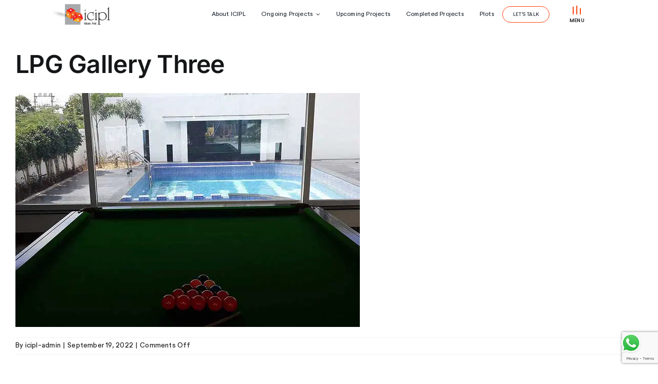

--- FILE ---
content_type: text/html; charset=UTF-8
request_url: https://www.icipl.co.in/slick-slides/lpg-gallery-three/
body_size: 43165
content:
<!DOCTYPE html>
<html class="avada-html-layout-wide avada-html-header-position-top" lang="en-US" prefix="og: http://ogp.me/ns# fb: http://ogp.me/ns/fb#">
<head>
	<meta http-equiv="X-UA-Compatible" content="IE=edge" />
	<meta http-equiv="Content-Type" content="text/html; charset=utf-8"/>
	<meta name="google-site-verification" content="zRSlOFmkp-pS8vKoquGX8PZUfC5yj52WybC36lNjds4" />
	<meta name="viewport" content="width=device-width, initial-scale=1" />
	<meta name='robots' content='index, follow, max-image-preview:large, max-snippet:-1, max-video-preview:-1' />

	<!-- This site is optimized with the Yoast SEO plugin v23.4 - https://yoast.com/wordpress/plugins/seo/ -->
	<title>LPG Gallery Three - ICIPL</title>
	<link rel="canonical" href="https://www.icipl.co.in/slick-slides/lpg-gallery-three/" />
	<meta property="og:locale" content="en_US" />
	<meta property="og:type" content="article" />
	<meta property="og:title" content="LPG Gallery Three - ICIPL" />
	<meta property="og:url" content="https://www.icipl.co.in/slick-slides/lpg-gallery-three/" />
	<meta property="og:site_name" content="ICIPL" />
	<meta property="article:modified_time" content="2022-10-14T07:10:57+00:00" />
	<meta property="og:image" content="https://enc55f8xuio.exactdn.com/wp-content/uploads/2022/09/homegland-lp-gallry-img07.jpg" />
	<meta name="twitter:card" content="summary_large_image" />
	<script type="application/ld+json" class="yoast-schema-graph">{"@context":"https://schema.org","@graph":[{"@type":"WebPage","@id":"https://www.icipl.co.in/slick-slides/lpg-gallery-three/","url":"https://www.icipl.co.in/slick-slides/lpg-gallery-three/","name":"LPG Gallery Three - ICIPL","isPartOf":{"@id":"https://icipl.co.in/#website"},"primaryImageOfPage":{"@id":"https://www.icipl.co.in/slick-slides/lpg-gallery-three/#primaryimage"},"image":{"@id":"https://www.icipl.co.in/slick-slides/lpg-gallery-three/#primaryimage"},"thumbnailUrl":"https://enc55f8xuio.exactdn.com/wp-content/uploads/2022/09/homegland-lp-gallry-img07.jpg","datePublished":"2022-09-19T12:25:26+00:00","dateModified":"2022-10-14T07:10:57+00:00","breadcrumb":{"@id":"https://www.icipl.co.in/slick-slides/lpg-gallery-three/#breadcrumb"},"inLanguage":"en-US","potentialAction":[{"@type":"ReadAction","target":["https://www.icipl.co.in/slick-slides/lpg-gallery-three/"]}]},{"@type":"ImageObject","inLanguage":"en-US","@id":"https://www.icipl.co.in/slick-slides/lpg-gallery-three/#primaryimage","url":"https://enc55f8xuio.exactdn.com/wp-content/uploads/2022/09/homegland-lp-gallry-img07.jpg","contentUrl":"https://enc55f8xuio.exactdn.com/wp-content/uploads/2022/09/homegland-lp-gallry-img07.jpg"},{"@type":"BreadcrumbList","@id":"https://www.icipl.co.in/slick-slides/lpg-gallery-three/#breadcrumb","itemListElement":[{"@type":"ListItem","position":1,"name":"Home","item":"https://www.icipl.co.in/"},{"@type":"ListItem","position":2,"name":"All Slick Slides","item":"https://www.icipl.co.in/slick-slides/"},{"@type":"ListItem","position":3,"name":"LPG Gallery Three"}]},{"@type":"WebSite","@id":"https://icipl.co.in/#website","url":"https://icipl.co.in/","name":"ICIPL","description":"Values First","potentialAction":[{"@type":"SearchAction","target":{"@type":"EntryPoint","urlTemplate":"https://icipl.co.in/?s={search_term_string}"},"query-input":{"@type":"PropertyValueSpecification","valueRequired":true,"valueName":"search_term_string"}}],"inLanguage":"en-US"}]}</script>
	<!-- / Yoast SEO plugin. -->


<link rel='dns-prefetch' href='//cdnjs.cloudflare.com' />
<link rel='dns-prefetch' href='//use.fontawesome.com' />
<link rel='dns-prefetch' href='//enc55f8xuio.exactdn.com' />

<link rel='preconnect' href='//enc55f8xuio.exactdn.com' />
<link rel="alternate" type="application/rss+xml" title="ICIPL &raquo; Feed" href="https://www.icipl.co.in/feed/" />
<link rel="alternate" type="application/rss+xml" title="ICIPL &raquo; Comments Feed" href="https://www.icipl.co.in/comments/feed/" />
					<link rel="shortcut icon" href="https://enc55f8xuio.exactdn.com/wp-content/uploads/2022/08/favicon.png" type="image/x-icon" />
		
		
		
				<link rel="alternate" title="oEmbed (JSON)" type="application/json+oembed" href="https://www.icipl.co.in/wp-json/oembed/1.0/embed?url=https%3A%2F%2Fwww.icipl.co.in%2Fslick-slides%2Flpg-gallery-three%2F" />
<link rel="alternate" title="oEmbed (XML)" type="text/xml+oembed" href="https://www.icipl.co.in/wp-json/oembed/1.0/embed?url=https%3A%2F%2Fwww.icipl.co.in%2Fslick-slides%2Flpg-gallery-three%2F&#038;format=xml" />

		<meta property="og:title" content="LPG Gallery Three"/>
		<meta property="og:type" content="article"/>
		<meta property="og:url" content="https://www.icipl.co.in/slick-slides/lpg-gallery-three/"/>
		<meta property="og:site_name" content="ICIPL"/>
		<meta property="og:description" content=""/>

									<meta property="og:image" content="https://enc55f8xuio.exactdn.com/wp-content/themes/icipl/assets/images/logo.png"/>
							<style id='wp-img-auto-sizes-contain-inline-css' type='text/css'>
img:is([sizes=auto i],[sizes^="auto," i]){contain-intrinsic-size:3000px 1500px}
/*# sourceURL=wp-img-auto-sizes-contain-inline-css */
</style>
<link data-minify="1" rel='stylesheet' id='slickcss-css' href='https://enc55f8xuio.exactdn.com/wp-content/cache/min/1/wp-content/plugins/custom-plugin/assets/css/slick.css?ver=1769765847' type='text/css' media='all' />
<link data-minify="1" rel='stylesheet' id='slickthemecss-css' href='https://enc55f8xuio.exactdn.com/wp-content/cache/min/1/wp-content/plugins/custom-plugin/assets/css/slick-theme.css?ver=1769765847' type='text/css' media='all' />
<style id='wp-emoji-styles-inline-css' type='text/css'>

	img.wp-smiley, img.emoji {
		display: inline !important;
		border: none !important;
		box-shadow: none !important;
		height: 1em !important;
		width: 1em !important;
		margin: 0 0.07em !important;
		vertical-align: -0.1em !important;
		background: none !important;
		padding: 0 !important;
	}
/*# sourceURL=wp-emoji-styles-inline-css */
</style>
<style id='wp-block-library-inline-css' type='text/css'>
:root{--wp-block-synced-color:#7a00df;--wp-block-synced-color--rgb:122,0,223;--wp-bound-block-color:var(--wp-block-synced-color);--wp-editor-canvas-background:#ddd;--wp-admin-theme-color:#007cba;--wp-admin-theme-color--rgb:0,124,186;--wp-admin-theme-color-darker-10:#006ba1;--wp-admin-theme-color-darker-10--rgb:0,107,160.5;--wp-admin-theme-color-darker-20:#005a87;--wp-admin-theme-color-darker-20--rgb:0,90,135;--wp-admin-border-width-focus:2px}@media (min-resolution:192dpi){:root{--wp-admin-border-width-focus:1.5px}}.wp-element-button{cursor:pointer}:root .has-very-light-gray-background-color{background-color:#eee}:root .has-very-dark-gray-background-color{background-color:#313131}:root .has-very-light-gray-color{color:#eee}:root .has-very-dark-gray-color{color:#313131}:root .has-vivid-green-cyan-to-vivid-cyan-blue-gradient-background{background:linear-gradient(135deg,#00d084,#0693e3)}:root .has-purple-crush-gradient-background{background:linear-gradient(135deg,#34e2e4,#4721fb 50%,#ab1dfe)}:root .has-hazy-dawn-gradient-background{background:linear-gradient(135deg,#faaca8,#dad0ec)}:root .has-subdued-olive-gradient-background{background:linear-gradient(135deg,#fafae1,#67a671)}:root .has-atomic-cream-gradient-background{background:linear-gradient(135deg,#fdd79a,#004a59)}:root .has-nightshade-gradient-background{background:linear-gradient(135deg,#330968,#31cdcf)}:root .has-midnight-gradient-background{background:linear-gradient(135deg,#020381,#2874fc)}:root{--wp--preset--font-size--normal:16px;--wp--preset--font-size--huge:42px}.has-regular-font-size{font-size:1em}.has-larger-font-size{font-size:2.625em}.has-normal-font-size{font-size:var(--wp--preset--font-size--normal)}.has-huge-font-size{font-size:var(--wp--preset--font-size--huge)}.has-text-align-center{text-align:center}.has-text-align-left{text-align:left}.has-text-align-right{text-align:right}.has-fit-text{white-space:nowrap!important}#end-resizable-editor-section{display:none}.aligncenter{clear:both}.items-justified-left{justify-content:flex-start}.items-justified-center{justify-content:center}.items-justified-right{justify-content:flex-end}.items-justified-space-between{justify-content:space-between}.screen-reader-text{border:0;clip-path:inset(50%);height:1px;margin:-1px;overflow:hidden;padding:0;position:absolute;width:1px;word-wrap:normal!important}.screen-reader-text:focus{background-color:#ddd;clip-path:none;color:#444;display:block;font-size:1em;height:auto;left:5px;line-height:normal;padding:15px 23px 14px;text-decoration:none;top:5px;width:auto;z-index:100000}html :where(.has-border-color){border-style:solid}html :where([style*=border-top-color]){border-top-style:solid}html :where([style*=border-right-color]){border-right-style:solid}html :where([style*=border-bottom-color]){border-bottom-style:solid}html :where([style*=border-left-color]){border-left-style:solid}html :where([style*=border-width]){border-style:solid}html :where([style*=border-top-width]){border-top-style:solid}html :where([style*=border-right-width]){border-right-style:solid}html :where([style*=border-bottom-width]){border-bottom-style:solid}html :where([style*=border-left-width]){border-left-style:solid}html :where(img[class*=wp-image-]){height:auto;max-width:100%}:where(figure){margin:0 0 1em}html :where(.is-position-sticky){--wp-admin--admin-bar--position-offset:var(--wp-admin--admin-bar--height,0px)}@media screen and (max-width:600px){html :where(.is-position-sticky){--wp-admin--admin-bar--position-offset:0px}}

/*# sourceURL=wp-block-library-inline-css */
</style><style id='global-styles-inline-css' type='text/css'>
:root{--wp--preset--aspect-ratio--square: 1;--wp--preset--aspect-ratio--4-3: 4/3;--wp--preset--aspect-ratio--3-4: 3/4;--wp--preset--aspect-ratio--3-2: 3/2;--wp--preset--aspect-ratio--2-3: 2/3;--wp--preset--aspect-ratio--16-9: 16/9;--wp--preset--aspect-ratio--9-16: 9/16;--wp--preset--color--black: #000000;--wp--preset--color--cyan-bluish-gray: #abb8c3;--wp--preset--color--white: #ffffff;--wp--preset--color--pale-pink: #f78da7;--wp--preset--color--vivid-red: #cf2e2e;--wp--preset--color--luminous-vivid-orange: #ff6900;--wp--preset--color--luminous-vivid-amber: #fcb900;--wp--preset--color--light-green-cyan: #7bdcb5;--wp--preset--color--vivid-green-cyan: #00d084;--wp--preset--color--pale-cyan-blue: #8ed1fc;--wp--preset--color--vivid-cyan-blue: #0693e3;--wp--preset--color--vivid-purple: #9b51e0;--wp--preset--gradient--vivid-cyan-blue-to-vivid-purple: linear-gradient(135deg,rgb(6,147,227) 0%,rgb(155,81,224) 100%);--wp--preset--gradient--light-green-cyan-to-vivid-green-cyan: linear-gradient(135deg,rgb(122,220,180) 0%,rgb(0,208,130) 100%);--wp--preset--gradient--luminous-vivid-amber-to-luminous-vivid-orange: linear-gradient(135deg,rgb(252,185,0) 0%,rgb(255,105,0) 100%);--wp--preset--gradient--luminous-vivid-orange-to-vivid-red: linear-gradient(135deg,rgb(255,105,0) 0%,rgb(207,46,46) 100%);--wp--preset--gradient--very-light-gray-to-cyan-bluish-gray: linear-gradient(135deg,rgb(238,238,238) 0%,rgb(169,184,195) 100%);--wp--preset--gradient--cool-to-warm-spectrum: linear-gradient(135deg,rgb(74,234,220) 0%,rgb(151,120,209) 20%,rgb(207,42,186) 40%,rgb(238,44,130) 60%,rgb(251,105,98) 80%,rgb(254,248,76) 100%);--wp--preset--gradient--blush-light-purple: linear-gradient(135deg,rgb(255,206,236) 0%,rgb(152,150,240) 100%);--wp--preset--gradient--blush-bordeaux: linear-gradient(135deg,rgb(254,205,165) 0%,rgb(254,45,45) 50%,rgb(107,0,62) 100%);--wp--preset--gradient--luminous-dusk: linear-gradient(135deg,rgb(255,203,112) 0%,rgb(199,81,192) 50%,rgb(65,88,208) 100%);--wp--preset--gradient--pale-ocean: linear-gradient(135deg,rgb(255,245,203) 0%,rgb(182,227,212) 50%,rgb(51,167,181) 100%);--wp--preset--gradient--electric-grass: linear-gradient(135deg,rgb(202,248,128) 0%,rgb(113,206,126) 100%);--wp--preset--gradient--midnight: linear-gradient(135deg,rgb(2,3,129) 0%,rgb(40,116,252) 100%);--wp--preset--font-size--small: 12px;--wp--preset--font-size--medium: 20px;--wp--preset--font-size--large: 24px;--wp--preset--font-size--x-large: 42px;--wp--preset--font-size--normal: 16px;--wp--preset--font-size--xlarge: 32px;--wp--preset--font-size--huge: 48px;--wp--preset--spacing--20: 0.44rem;--wp--preset--spacing--30: 0.67rem;--wp--preset--spacing--40: 1rem;--wp--preset--spacing--50: 1.5rem;--wp--preset--spacing--60: 2.25rem;--wp--preset--spacing--70: 3.38rem;--wp--preset--spacing--80: 5.06rem;--wp--preset--shadow--natural: 6px 6px 9px rgba(0, 0, 0, 0.2);--wp--preset--shadow--deep: 12px 12px 50px rgba(0, 0, 0, 0.4);--wp--preset--shadow--sharp: 6px 6px 0px rgba(0, 0, 0, 0.2);--wp--preset--shadow--outlined: 6px 6px 0px -3px rgb(255, 255, 255), 6px 6px rgb(0, 0, 0);--wp--preset--shadow--crisp: 6px 6px 0px rgb(0, 0, 0);}:where(.is-layout-flex){gap: 0.5em;}:where(.is-layout-grid){gap: 0.5em;}body .is-layout-flex{display: flex;}.is-layout-flex{flex-wrap: wrap;align-items: center;}.is-layout-flex > :is(*, div){margin: 0;}body .is-layout-grid{display: grid;}.is-layout-grid > :is(*, div){margin: 0;}:where(.wp-block-columns.is-layout-flex){gap: 2em;}:where(.wp-block-columns.is-layout-grid){gap: 2em;}:where(.wp-block-post-template.is-layout-flex){gap: 1.25em;}:where(.wp-block-post-template.is-layout-grid){gap: 1.25em;}.has-black-color{color: var(--wp--preset--color--black) !important;}.has-cyan-bluish-gray-color{color: var(--wp--preset--color--cyan-bluish-gray) !important;}.has-white-color{color: var(--wp--preset--color--white) !important;}.has-pale-pink-color{color: var(--wp--preset--color--pale-pink) !important;}.has-vivid-red-color{color: var(--wp--preset--color--vivid-red) !important;}.has-luminous-vivid-orange-color{color: var(--wp--preset--color--luminous-vivid-orange) !important;}.has-luminous-vivid-amber-color{color: var(--wp--preset--color--luminous-vivid-amber) !important;}.has-light-green-cyan-color{color: var(--wp--preset--color--light-green-cyan) !important;}.has-vivid-green-cyan-color{color: var(--wp--preset--color--vivid-green-cyan) !important;}.has-pale-cyan-blue-color{color: var(--wp--preset--color--pale-cyan-blue) !important;}.has-vivid-cyan-blue-color{color: var(--wp--preset--color--vivid-cyan-blue) !important;}.has-vivid-purple-color{color: var(--wp--preset--color--vivid-purple) !important;}.has-black-background-color{background-color: var(--wp--preset--color--black) !important;}.has-cyan-bluish-gray-background-color{background-color: var(--wp--preset--color--cyan-bluish-gray) !important;}.has-white-background-color{background-color: var(--wp--preset--color--white) !important;}.has-pale-pink-background-color{background-color: var(--wp--preset--color--pale-pink) !important;}.has-vivid-red-background-color{background-color: var(--wp--preset--color--vivid-red) !important;}.has-luminous-vivid-orange-background-color{background-color: var(--wp--preset--color--luminous-vivid-orange) !important;}.has-luminous-vivid-amber-background-color{background-color: var(--wp--preset--color--luminous-vivid-amber) !important;}.has-light-green-cyan-background-color{background-color: var(--wp--preset--color--light-green-cyan) !important;}.has-vivid-green-cyan-background-color{background-color: var(--wp--preset--color--vivid-green-cyan) !important;}.has-pale-cyan-blue-background-color{background-color: var(--wp--preset--color--pale-cyan-blue) !important;}.has-vivid-cyan-blue-background-color{background-color: var(--wp--preset--color--vivid-cyan-blue) !important;}.has-vivid-purple-background-color{background-color: var(--wp--preset--color--vivid-purple) !important;}.has-black-border-color{border-color: var(--wp--preset--color--black) !important;}.has-cyan-bluish-gray-border-color{border-color: var(--wp--preset--color--cyan-bluish-gray) !important;}.has-white-border-color{border-color: var(--wp--preset--color--white) !important;}.has-pale-pink-border-color{border-color: var(--wp--preset--color--pale-pink) !important;}.has-vivid-red-border-color{border-color: var(--wp--preset--color--vivid-red) !important;}.has-luminous-vivid-orange-border-color{border-color: var(--wp--preset--color--luminous-vivid-orange) !important;}.has-luminous-vivid-amber-border-color{border-color: var(--wp--preset--color--luminous-vivid-amber) !important;}.has-light-green-cyan-border-color{border-color: var(--wp--preset--color--light-green-cyan) !important;}.has-vivid-green-cyan-border-color{border-color: var(--wp--preset--color--vivid-green-cyan) !important;}.has-pale-cyan-blue-border-color{border-color: var(--wp--preset--color--pale-cyan-blue) !important;}.has-vivid-cyan-blue-border-color{border-color: var(--wp--preset--color--vivid-cyan-blue) !important;}.has-vivid-purple-border-color{border-color: var(--wp--preset--color--vivid-purple) !important;}.has-vivid-cyan-blue-to-vivid-purple-gradient-background{background: var(--wp--preset--gradient--vivid-cyan-blue-to-vivid-purple) !important;}.has-light-green-cyan-to-vivid-green-cyan-gradient-background{background: var(--wp--preset--gradient--light-green-cyan-to-vivid-green-cyan) !important;}.has-luminous-vivid-amber-to-luminous-vivid-orange-gradient-background{background: var(--wp--preset--gradient--luminous-vivid-amber-to-luminous-vivid-orange) !important;}.has-luminous-vivid-orange-to-vivid-red-gradient-background{background: var(--wp--preset--gradient--luminous-vivid-orange-to-vivid-red) !important;}.has-very-light-gray-to-cyan-bluish-gray-gradient-background{background: var(--wp--preset--gradient--very-light-gray-to-cyan-bluish-gray) !important;}.has-cool-to-warm-spectrum-gradient-background{background: var(--wp--preset--gradient--cool-to-warm-spectrum) !important;}.has-blush-light-purple-gradient-background{background: var(--wp--preset--gradient--blush-light-purple) !important;}.has-blush-bordeaux-gradient-background{background: var(--wp--preset--gradient--blush-bordeaux) !important;}.has-luminous-dusk-gradient-background{background: var(--wp--preset--gradient--luminous-dusk) !important;}.has-pale-ocean-gradient-background{background: var(--wp--preset--gradient--pale-ocean) !important;}.has-electric-grass-gradient-background{background: var(--wp--preset--gradient--electric-grass) !important;}.has-midnight-gradient-background{background: var(--wp--preset--gradient--midnight) !important;}.has-small-font-size{font-size: var(--wp--preset--font-size--small) !important;}.has-medium-font-size{font-size: var(--wp--preset--font-size--medium) !important;}.has-large-font-size{font-size: var(--wp--preset--font-size--large) !important;}.has-x-large-font-size{font-size: var(--wp--preset--font-size--x-large) !important;}
/*# sourceURL=global-styles-inline-css */
</style>

<style id='classic-theme-styles-inline-css' type='text/css'>
/*! This file is auto-generated */
.wp-block-button__link{color:#fff;background-color:#32373c;border-radius:9999px;box-shadow:none;text-decoration:none;padding:calc(.667em + 2px) calc(1.333em + 2px);font-size:1.125em}.wp-block-file__button{background:#32373c;color:#fff;text-decoration:none}
/*# sourceURL=/wp-includes/css/classic-themes.min.css */
</style>
<link data-minify="1" rel='stylesheet' id='contact-form-7-css' href='https://enc55f8xuio.exactdn.com/wp-content/cache/min/1/wp-content/plugins/contact-form-7/includes/css/styles.css?ver=1769765847' type='text/css' media='all' />
<link data-minify="1" rel='stylesheet' id='lbwps-styles-photoswipe5-main-css' href='https://enc55f8xuio.exactdn.com/wp-content/cache/min/1/wp-content/plugins/lightbox-photoswipe/assets/ps5/styles/main.css?ver=1769765847' type='text/css' media='all' />
<link data-minify="1" rel='stylesheet' id='font-awesome-official-css' href='https://enc55f8xuio.exactdn.com/wp-content/cache/min/1/releases/v6.2.0/css/all.css?ver=1769765847' type='text/css' media='all' crossorigin="anonymous" />
<link data-minify="1" rel='stylesheet' id='child-style-css' href='https://enc55f8xuio.exactdn.com/wp-content/cache/min/1/wp-content/themes/icipl-Child-Theme/style.css?ver=1769765847' type='text/css' media='all' />
<link data-minify="1" rel='stylesheet' id='fusion-dynamic-css-css' href='https://enc55f8xuio.exactdn.com/wp-content/cache/min/1/wp-content/uploads/fusion-styles/1fad455695806d7f49e7a366c3386fdc.min.css?ver=1769765848' type='text/css' media='all' />
<link data-minify="1" rel='stylesheet' id='font-awesome-official-v4shim-css' href='https://enc55f8xuio.exactdn.com/wp-content/cache/min/1/releases/v6.2.0/css/v4-shims.css?ver=1769765848' type='text/css' media='all' crossorigin="anonymous" />
<script type="text/javascript" id="jquery-core-js-extra">
/* <![CDATA[ */
var PdfDownload = {"site_url":"https://www.icipl.co.in","wp_content_url":"https://enc55f8xuio.exactdn.com/wp-content/","slug":"lpg-gallery-three","show_exit_popup":null,"is_landing_page":null,"project_name":null};
//# sourceURL=jquery-core-js-extra
/* ]]> */
</script>
<script type="text/javascript" src="https://enc55f8xuio.exactdn.com/wp-includes/js/jquery/jquery.min.js?ver=3.7.1" id="jquery-core-js"></script>
<script data-minify="1" type="text/javascript" src="https://enc55f8xuio.exactdn.com/wp-content/cache/min/1/wp-includes/js/jquery/jquery-migrate.min.js?ver=1769765849" id="jquery-migrate-js"></script>
<link rel="https://api.w.org/" href="https://www.icipl.co.in/wp-json/" /><link rel="alternate" title="JSON" type="application/json" href="https://www.icipl.co.in/wp-json/wp/v2/slick-slides/1265" /><link rel="EditURI" type="application/rsd+xml" title="RSD" href="https://www.icipl.co.in/xmlrpc.php?rsd" />
<meta name="generator" content="WordPress 6.9" />
<link rel='shortlink' href='https://www.icipl.co.in/?p=1265' />

	<div class="loading-overlay">
		<span class="fas fa-spinner fa-3x fa-spin"></span>
	</div>
	<script type='text/javascript'>
		jQuery(function($) {});
	</script>
	<style>
		.loading-overlay {
			display: none;
			background: rgba(255, 255, 255, 0.7);
			position: fixed;
			bottom: 0;
			left: 0;
			right: 0;
			top: 0;
			z-index: 9998;
			align-items: center;
			justify-content: center;
		}

		.loading-overlay.is-active {
			display: flex;
		}

		.code {
			font-family: monospace;
			/*   font-size: .9em; */
			color: #dd4a68;
			background-color: rgb(238, 238, 238);
			padding: 0 3px;
		}


		.custom-model-main_custom_popup {
			text-align: center;
			overflow: hidden;
			position: fixed;
			top: 0;
			right: 0;
			bottom: 0;
			left: 0;
			/* z-index: 1050; */
			-webkit-overflow-scrolling: touch;
			outline: 0;
			opacity: 0;
			-webkit-transition: opacity 0.15s linear, z-index 0.15;
			-o-transition: opacity 0.15s linear, z-index 0.15;
			transition: opacity 0.15s linear, z-index 0.15;
			z-index: -1;
			overflow-x: hidden;
			overflow-y: auto;
		}

		.model-open_custom_popup {
			z-index: 99999999;
			opacity: 1;
			overflow: hidden;
		}

		.custom-model-inner_custom_popup {
			-webkit-transform: translate(0, -25%);
			-ms-transform: translate(0, -25%);
			transform: translate(0, -25%);
			-webkit-transition: -webkit-transform 0.3s ease-out;
			-o-transition: -o-transform 0.3s ease-out;
			transition: -webkit-transform 0.3s ease-out;
			-o-transition: transform 0.3s ease-out;
			transition: transform 0.3s ease-out;
			transition: transform 0.3s ease-out, -webkit-transform 0.3s ease-out;
			display: inline-block;
			vertical-align: middle;
			width: 600px;
			margin: 30px auto;
			max-width: 97%;
		}

		.custom-model-wrap_custom_popup {
			display: block;
			width: 100%;
			position: relative;
			background-color: #fff;
			border: 1px solid #999;
			border: 1px solid rgba(0, 0, 0, 0.2);
			border-radius: 6px;
			-webkit-box-shadow: 0 3px 9px rgba(0, 0, 0, 0.5);
			box-shadow: 0 3px 9px rgba(0, 0, 0, 0.5);
			background-clip: padding-box;
			outline: 0;
			text-align: left;
			padding: 20px;
			-webkit-box-sizing: border-box;
			-moz-box-sizing: border-box;
			box-sizing: border-box;
			max-height: calc(100vh - 70px);
			overflow-y: auto;
		}

		.model-open_custom_popup .custom-model-inner_custom_popup {
			-webkit-transform: translate(0, 0);
			-ms-transform: translate(0, 0);
			transform: translate(0, 0);
			position: relative;
			z-index: 999;
		}

		.model-open_custom_popup .bg-overlay_custom_popup {
			background: rgba(0, 0, 0, 0.6);
			z-index: 99;
		}

		.bg-overlay_custom_popup {
			background: rgba(0, 0, 0, 0);
			height: 100vh;
			width: 100%;
			position: fixed;
			left: 0;
			top: 0;
			right: 0;
			bottom: 0;
			z-index: 0;
			-webkit-transition: background 0.15s linear;
			-o-transition: background 0.15s linear;
			transition: background 0.15s linear;
		}

		.close-btn_custom_popup {
			position: absolute;
			right: 0;
			top: -30px;
			cursor: pointer;
			z-index: 99;
			font-size: 30px;
			color: #fff;
		}

		@media screen and (min-width:800px) {
			.custom-model-main_custom_popup:before {
				content: "";
				display: inline-block;
				height: auto;
				vertical-align: middle;
				margin-right: -0px;
				height: 100%;
			}
		}

		@media screen and (max-width:799px) {
			.custom-model-inner_custom_popup {
				margin-top: 45px;
			}
		}
	</style>
<!-- HFCM by 99 Robots - Snippet # 1: fb pixel -->
<!-- Meta Pixel Code -->
<script>
!function(f,b,e,v,n,t,s)
{if(f.fbq)return;n=f.fbq=function(){n.callMethod?
n.callMethod.apply(n,arguments):n.queue.push(arguments)};
if(!f._fbq)f._fbq=n;n.push=n;n.loaded=!0;n.version='2.0';
n.queue=[];t=b.createElement(e);t.async=!0;
t.src=v;s=b.getElementsByTagName(e)[0];
s.parentNode.insertBefore(t,s)}(window, document,'script',
'https://connect.facebook.net/en_US/fbevents.js');
fbq('init', '1034631741930727');
fbq('track', 'PageView');
</script>
<noscript><img height="1" width="1" style="display:none"
src="https://www.facebook.com/tr?id=1034631741930727&ev=PageView&noscript=1"
/></noscript>
<!-- End Meta Pixel Code -->
<!-- /end HFCM by 99 Robots -->
<!-- HFCM by 99 Robots - Snippet # 2: G tag GTM-TQGXMKNS -->
<!-- Google Tag Manager -->
<script>(function(w,d,s,l,i){w[l]=w[l]||[];w[l].push({'gtm.start':
new Date().getTime(),event:'gtm.js'});var f=d.getElementsByTagName(s)[0],
j=d.createElement(s),dl=l!='dataLayer'?'&l='+l:'';j.async=true;j.src=
'https://www.googletagmanager.com/gtm.js?id='+i+dl;f.parentNode.insertBefore(j,f);
})(window,document,'script','dataLayer','GTM-TQGXMKNS');</script>
<!-- End Google Tag Manager -->
<!-- /end HFCM by 99 Robots -->
<link rel="preload" href="https://enc55f8xuio.exactdn.com/wp-content/themes/icipl/includes/lib/assets/fonts/icomoon/awb-icons.woff" as="font" type="font/woff" crossorigin><link rel="preload" href="//enc55f8xuio.exactdn.com/wp-content/themes/icipl/includes/lib/assets/fonts/fontawesome/webfonts/fa-brands-400.woff2" as="font" type="font/woff2" crossorigin><link rel="preload" href="//enc55f8xuio.exactdn.com/wp-content/themes/icipl/includes/lib/assets/fonts/fontawesome/webfonts/fa-regular-400.woff2" as="font" type="font/woff2" crossorigin><link rel="preload" href="//enc55f8xuio.exactdn.com/wp-content/themes/icipl/includes/lib/assets/fonts/fontawesome/webfonts/fa-solid-900.woff2" as="font" type="font/woff2" crossorigin><style type="text/css" id="css-fb-visibility">@media screen and (max-width: 640px){.fusion-no-small-visibility{display:none !important;}body .sm-text-align-center{text-align:center !important;}body .sm-text-align-left{text-align:left !important;}body .sm-text-align-right{text-align:right !important;}body .sm-flex-align-center{justify-content:center !important;}body .sm-flex-align-flex-start{justify-content:flex-start !important;}body .sm-flex-align-flex-end{justify-content:flex-end !important;}body .sm-mx-auto{margin-left:auto !important;margin-right:auto !important;}body .sm-ml-auto{margin-left:auto !important;}body .sm-mr-auto{margin-right:auto !important;}body .fusion-absolute-position-small{position:absolute;top:auto;width:100%;}.awb-sticky.awb-sticky-small{ position: sticky; top: var(--awb-sticky-offset,0); }}@media screen and (min-width: 641px) and (max-width: 1024px){.fusion-no-medium-visibility{display:none !important;}body .md-text-align-center{text-align:center !important;}body .md-text-align-left{text-align:left !important;}body .md-text-align-right{text-align:right !important;}body .md-flex-align-center{justify-content:center !important;}body .md-flex-align-flex-start{justify-content:flex-start !important;}body .md-flex-align-flex-end{justify-content:flex-end !important;}body .md-mx-auto{margin-left:auto !important;margin-right:auto !important;}body .md-ml-auto{margin-left:auto !important;}body .md-mr-auto{margin-right:auto !important;}body .fusion-absolute-position-medium{position:absolute;top:auto;width:100%;}.awb-sticky.awb-sticky-medium{ position: sticky; top: var(--awb-sticky-offset,0); }}@media screen and (min-width: 1025px){.fusion-no-large-visibility{display:none !important;}body .lg-text-align-center{text-align:center !important;}body .lg-text-align-left{text-align:left !important;}body .lg-text-align-right{text-align:right !important;}body .lg-flex-align-center{justify-content:center !important;}body .lg-flex-align-flex-start{justify-content:flex-start !important;}body .lg-flex-align-flex-end{justify-content:flex-end !important;}body .lg-mx-auto{margin-left:auto !important;margin-right:auto !important;}body .lg-ml-auto{margin-left:auto !important;}body .lg-mr-auto{margin-right:auto !important;}body .fusion-absolute-position-large{position:absolute;top:auto;width:100%;}.awb-sticky.awb-sticky-large{ position: sticky; top: var(--awb-sticky-offset,0); }}</style><noscript><style>.lazyload[data-src]{display:none !important;}</style></noscript><style>.lazyload{background-image:none !important;}.lazyload:before{background-image:none !important;}</style><link rel="icon" href="https://enc55f8xuio.exactdn.com/wp-content/uploads/2022/08/favicon.png?strip=all&#038;lossy=1&#038;resize=32%2C32&#038;ssl=1" sizes="32x32" />
<link rel="icon" href="https://enc55f8xuio.exactdn.com/wp-content/uploads/2022/08/favicon.png?strip=all&#038;lossy=1&#038;resize=100%2C100&#038;ssl=1" sizes="192x192" />
<link rel="apple-touch-icon" href="https://enc55f8xuio.exactdn.com/wp-content/uploads/2022/08/favicon.png?strip=all&#038;lossy=1&#038;resize=100%2C100&#038;ssl=1" />
<meta name="msapplication-TileImage" content="https://enc55f8xuio.exactdn.com/wp-content/uploads/2022/08/favicon.png?strip=all&#038;lossy=1&#038;resize=100%2C100&#038;ssl=1" />
		<script type="text/javascript">
			var doc = document.documentElement;
			doc.setAttribute( 'data-useragent', navigator.userAgent );
		</script>
		<noscript><style id="rocket-lazyload-nojs-css">.rll-youtube-player, [data-lazy-src]{display:none !important;}</style></noscript>
		
	
	<script type="application/ld+json">
{
  "@context": "https://schema.org",
  "@type": "RealEstateAgent",
  "name": "ICIPL",
  "image": "https://www.icipl.co.in/images/logo.png",
  "@id": "",
  "url": "https://www.icipl.co.in/",
  "telephone": "42172999",
  "email" : "enquiry@icipl.co.in",
   "description":"ICIPL is one of India's leading real estate developers & builders. Choose from a myriad of luxury villas, residential apartments, plotted commercial projects.",
  "priceRange": "$$$$",
  "address": {
    "@type": "PostalAddress",
    "streetAddress": "Annanagar East",
    "addressLocality": "Chennai",
    "postalCode": "600102",
    "addressCountry": "IN"
  },
  "geo": {
    "@type": "GeoCoordinates",
    "latitude": 13.0285568,
    "longitude": 80.2390016
  },
  "openingHoursSpecification": {
    "@type": "OpeningHoursSpecification",
    "dayOfWeek": [
      "Monday",
      "Tuesday",
      "Wednesday",
      "Thursday",
      "Friday",
      "Saturday"
    ],
    "opens": "09:00",
    "closes": "19:00"
  } 
}
</script>

<script type="application/ld+json">
{
  "@context": "https://schema.org",
  "@type": "Organization",
  "name": "ICIPL",
  "url": "https://www.icipl.co.in/",
  "email" : "enquiry@icipl.co.in",
   "description":"ICIPL is one of India's leading real estate developers & builders. Choose from a myriad of luxury villas, residential apartments, plotted commercial projects.",
  "logo": "https://www.icipl.co.in/images/logo.png",
  "sameAs": [
    "https://www.facebook.com/iciplamora",
    "https://www.instagram.com/iciplchennai/",
    "https://twitter.com/iciplchennai1"
  ]
}
</script>
	
 
<!-- Google tag (gtag.js) -->
<script async src="https://www.googletagmanager.com/gtag/js?id=G-BRQ40R8HPV"></script>
<script>
  window.dataLayer = window.dataLayer || [];
  function gtag(){dataLayer.push(arguments);}
  gtag('js', new Date());

  gtag('config', 'G-BRQ40R8HPV');
</script>

	<!-- Google tag (gtag.js) -->
<script async src="https://www.googletagmanager.com/gtag/js?id=UA-244278551-1"></script>
<script>
  window.dataLayer = window.dataLayer || [];
  function gtag(){dataLayer.push(arguments);}
  gtag('js', new Date());

  gtag('config', 'UA-244278551-1');
</script>
<link data-minify="1" rel='stylesheet' id='mailpoet_public-css' href='https://enc55f8xuio.exactdn.com/wp-content/cache/min/1/wp-content/plugins/mailpoet/assets/dist/css/mailpoet-public.438bfe36.css?ver=1769765848' type='text/css' media='all' />
<meta name="generator" content="WP Rocket 3.20.1.2" data-wpr-features="wpr_minify_js wpr_lazyload_images wpr_minify_css wpr_preload_links wpr_desktop" /></head>

<body class="wp-singular slick-slides-template-default single single-slick-slides postid-1265 wp-theme-icipl wp-child-theme-icipl-Child-Theme fusion-image-hovers fusion-pagination-sizing fusion-button_type-flat fusion-button_span-no fusion-button_gradient-linear avada-image-rollover-circle-yes avada-image-rollover-yes avada-image-rollover-direction-left fusion-body ltr fusion-sticky-header no-tablet-sticky-header no-mobile-sticky-header no-mobile-slidingbar no-mobile-totop avada-has-rev-slider-styles fusion-disable-outline fusion-sub-menu-fade mobile-logo-pos-left layout-wide-mode avada-has-boxed-modal-shadow- layout-scroll-offset-full avada-has-zero-margin-offset-top fusion-top-header menu-text-align-center mobile-menu-design-classic fusion-show-pagination-text fusion-header-layout-v3 avada-responsive avada-footer-fx-none avada-menu-highlight-style-bar fusion-search-form-clean fusion-main-menu-search-overlay fusion-avatar-circle avada-dropdown-styles avada-blog-layout-large avada-blog-archive-layout-large avada-header-shadow-no avada-menu-icon-position-left avada-has-megamenu-shadow avada-has-mobile-menu-search avada-has-main-nav-search-icon avada-has-breadcrumb-mobile-hidden avada-has-titlebar-hide avada-header-border-color-full-transparent avada-has-pagination-width_height avada-flyout-menu-direction-fade avada-ec-views-v1" data-awb-post-id="1265">
		<a class="skip-link screen-reader-text" href="#content">Skip to content</a>

	<div data-rocket-location-hash="1bedd667ccdb0f2ae6123868cb70086e" id="boxed-wrapper">
		<div data-rocket-location-hash="b1442f59c265aa2639adac9fdca859b8" class="fusion-sides-frame"></div>
		<div data-rocket-location-hash="d852c703592ce5efb3a1a00f189e5f43" id="wrapper" class="fusion-wrapper">
			<div data-rocket-location-hash="fb9109c6b873dadc49aa5d339143365e" id="home" style="position:relative;top:-1px;"></div>
							<div data-rocket-location-hash="306f09ecb95cd2ec3ba6325a9817a295" class="fusion-tb-header"><div class="fusion-fullwidth fullwidth-box fusion-builder-row-1 fusion-flex-container has-pattern-background has-mask-background prooffersticky-sec hundred-percent-fullwidth non-hundred-percent-height-scrolling" style="background-color: rgba(255,255,255,0);background-position: center center;background-repeat: no-repeat;border-width: 0px 0px 0px 0px;border-color:var(--awb-color3);border-style:solid;" id="prooffersticky-sec" ><div class="fusion-builder-row fusion-row fusion-flex-align-items-flex-start" style="width:104% !important;max-width:104% !important;margin-left: calc(-4% / 2 );margin-right: calc(-4% / 2 );"><div class="fusion-layout-column fusion_builder_column fusion-builder-column-0 fusion_builder_column_1_1 1_1 fusion-flex-column"><div class="fusion-column-wrapper fusion-flex-justify-content-flex-start fusion-content-layout-column" style="background-position:left top;background-repeat:no-repeat;-webkit-background-size:cover;-moz-background-size:cover;-o-background-size:cover;background-size:cover;padding: 0px 0px 0px 0px;"><div class="fusion-text fusion-text-1"><p><marquee></marquee></p>
</div></div><style type="text/css">.fusion-body .fusion-builder-column-0{width:100% !important;margin-top : 0px;margin-bottom : 20px;}.fusion-builder-column-0 > .fusion-column-wrapper {padding-top : 0px !important;padding-right : 0px !important;margin-right : 1.92%;padding-bottom : 0px !important;padding-left : 0px !important;margin-left : 1.92%;}@media only screen and (max-width:1024px) {.fusion-body .fusion-builder-column-0{width:100% !important;order : 0;}.fusion-builder-column-0 > .fusion-column-wrapper {margin-right : 1.92%;margin-left : 1.92%;}}@media only screen and (max-width:640px) {.fusion-body .fusion-builder-column-0{width:100% !important;order : 0;}.fusion-builder-column-0 > .fusion-column-wrapper {margin-right : 1.92%;margin-left : 1.92%;}}</style></div></div><style type="text/css">.fusion-body .fusion-flex-container.fusion-builder-row-1{ padding-top : 0px;margin-top : 0px;padding-right : 30px;padding-bottom : 0px;margin-bottom : 0px;padding-left : 30px;}</style></div><div class="fusion-fullwidth fullwidth-box fusion-builder-row-2 fusion-flex-container has-pattern-background has-mask-background icipl-mheader nonhundred-percent-fullwidth non-hundred-percent-height-scrolling" style="background-color: rgba(255,255,255,0);background-position: center center;background-repeat: no-repeat;border-width: 0px 0px 0px 0px;border-color:var(--awb-color3);border-style:solid;" id="icipl-mheader" ><div class="fusion-builder-row fusion-row fusion-flex-align-items-flex-start" style="max-width:1352px;margin-left: calc(-4% / 2 );margin-right: calc(-4% / 2 );"><div class="fusion-layout-column fusion_builder_column fusion-builder-column-1 fusion_builder_column_1_4 1_4 fusion-flex-column icipl-logocol"><div class="fusion-column-wrapper fusion-flex-justify-content-flex-start fusion-content-layout-column" style="background-position:left top;background-repeat:no-repeat;-webkit-background-size:cover;-moz-background-size:cover;-o-background-size:cover;background-size:cover;padding: 0px 0px 0px 0px;"><div ><span class=" fusion-imageframe imageframe-none imageframe-1 hover-type-none icipl-logoimg" id="icipl-logoimg"><a class="fusion-no-lightbox" href="https://icipl.co.in/" target="_self" aria-label="icipl-logo"><img decoding="async" width="256" height="89" src="data:image/svg+xml,%3Csvg%20xmlns='http://www.w3.org/2000/svg'%20viewBox='0%200%20256%2089'%3E%3C/svg%3E" alt class="img-responsive wp-image-26" data-lazy-srcset="https://enc55f8xuio.exactdn.com/wp-content/uploads/2022/08/icipl-logo-200x70.png?strip=all&amp;lossy=1&amp;ssl=1 200w, https://enc55f8xuio.exactdn.com/wp-content/uploads/2022/08/icipl-logo.png?strip=all&amp;lossy=1&amp;ssl=1 256w" data-lazy-sizes="(max-width: 640px) 100vw, 256px" data-lazy-src="https://enc55f8xuio.exactdn.com/wp-content/uploads/2022/08/icipl-logo.png?strip=all&#038;lossy=1&#038;ssl=1" /><noscript><img decoding="async" width="256" height="89" src="https://enc55f8xuio.exactdn.com/wp-content/uploads/2022/08/icipl-logo.png?strip=all&lossy=1&ssl=1" alt class="img-responsive wp-image-26" srcset="https://enc55f8xuio.exactdn.com/wp-content/uploads/2022/08/icipl-logo-200x70.png?strip=all&amp;lossy=1&amp;ssl=1 200w, https://enc55f8xuio.exactdn.com/wp-content/uploads/2022/08/icipl-logo.png?strip=all&amp;lossy=1&amp;ssl=1 256w" sizes="(max-width: 640px) 100vw, 256px" /></noscript></a></span></div></div><style type="text/css">.fusion-body .fusion-builder-column-1{width:25% !important;margin-top : 0px;margin-bottom : 20px;}.fusion-builder-column-1 > .fusion-column-wrapper {padding-top : 0px !important;padding-right : 0px !important;margin-right : 7.68%;padding-bottom : 0px !important;padding-left : 0px !important;margin-left : 7.68%;}@media only screen and (max-width:1024px) {.fusion-body .fusion-builder-column-1{width:25% !important;order : 0;}.fusion-builder-column-1 > .fusion-column-wrapper {margin-right : 7.68%;margin-left : 7.68%;}}@media only screen and (max-width:640px) {.fusion-body .fusion-builder-column-1{width:100% !important;order : 0;}.fusion-builder-column-1 > .fusion-column-wrapper {margin-right : 1.92%;margin-left : 1.92%;}}</style></div><div class="fusion-layout-column fusion_builder_column fusion-builder-column-2 fusion_builder_column_3_4 3_4 fusion-flex-column icipl-menucol"><div class="fusion-column-wrapper fusion-flex-justify-content-flex-start fusion-content-layout-column" style="background-position:left top;background-repeat:no-repeat;-webkit-background-size:cover;-moz-background-size:cover;-o-background-size:cover;background-size:cover;padding: 0px 0px 0px 0px;"><nav class="fusion-menu-element-wrapper direction-row mode-dropdown expand-method-hover submenu-mode-dropdown mobile-mode-collapse-to-button mobile-size-full-absolute icons-position-left dropdown-carets-yes has-active-border-bottom-no has-active-border-left-no has-active-border-right-no mobile-trigger-fullwidth-off mobile-indent-on mobile-justify-left main-justify-left loading mega-menu-loading expand-right submenu-transition-fade icipl-headernav" aria-label="Menu" data-breakpoint="1024" data-count="0" data-transition-type="fade" data-transition-time="300" id="icipl-headernav"><button type="button" class="avada-menu-mobile-menu-trigger no-text" onClick="fusionNavClickExpandBtn(this);" aria-expanded="false" aria-controls="menu-icipl-main-menu"><span class="inner"><span class="collapsed-nav-text"><span class="screen-reader-text">Toggle Navigation</span></span><span class="collapsed-nav-icon"><span class="collapsed-nav-icon-open fa-bars fas"></span><span class="collapsed-nav-icon-close fa-times fas"></span></span></span></button><style>.fusion-body .fusion-menu-element-wrapper[data-count="0"]:not(.collapse-enabled) .fusion-menu-element-list > li.menu-item:focus-within > a .fusion-megamenu-icon{color:#65bc7b;}.fusion-body .fusion-menu-element-wrapper[data-count="0"]:not(.collapse-enabled) .fusion-menu-element-list > li.menu-item:hover > a .fusion-megamenu-icon,.fusion-body .fusion-menu-element-wrapper[data-count="0"]:not(.collapse-enabled) .fusion-menu-element-list > li.menu-item.hover > a .fusion-megamenu-icon,.fusion-body .fusion-menu-element-wrapper[data-count="0"]:not(.collapse-enabled) .fusion-menu-element-list > li.menu-item:focus > a .fusion-megamenu-icon,.fusion-body .fusion-menu-element-wrapper[data-count="0"]:not(.collapse-enabled) .fusion-menu-element-list > li.menu-item:active > a .fusion-megamenu-icon,.fusion-body .fusion-menu-element-wrapper[data-count="0"]:not(.collapse-enabled) .fusion-menu-element-list > li.menu-item.current-menu-item > a .fusion-megamenu-icon{color:#65bc7b;}.fusion-body .fusion-menu-element-wrapper[data-count="0"]:not(.collapse-enabled) .fusion-menu-element-list > li.menu-item.current-menu-ancestor > a .fusion-megamenu-icon{color:#65bc7b;}.fusion-body .fusion-menu-element-wrapper[data-count="0"]:not(.collapse-enabled) .fusion-menu-element-list > li:not(.awb-flyout-top-level-no-link).menu-item.current-menu-parent > a .fusion-megamenu-icon{color:#65bc7b;}.fusion-body .fusion-menu-element-wrapper[data-count="0"]:not(.collapse-enabled) .fusion-menu-element-list > li.menu-item.expanded > a .fusion-megamenu-icon{color:#65bc7b;}.fusion-body .fusion-menu-element-wrapper[data-count="0"] .custom-menu-search-dropdown:hover .fusion-main-menu-icon,.fusion-body .fusion-menu-element-wrapper[data-count="0"] .custom-menu-search-overlay:hover .fusion-menu-icon-search.trigger-overlay,.fusion-body .fusion-menu-element-wrapper[data-count="0"] .custom-menu-search-overlay:hover ~ .fusion-overlay-search{color:#65bc7b !important;}.fusion-body .fusion-menu-element-wrapper[data-count="0"] .fusion-menu-element-list,.fusion-body .fusion-menu-element-wrapper[data-count="0"] > .avada-menu-mobile-menu-trigger,.fusion-body .fusion-menu-element-wrapper[data-count="0"] .fusion-megamenu-wrapper .fusion-megamenu-holder .fusion-megamenu .fusion-megamenu-submenu .fusion-megamenu-title .awb-justify-title,.fusion-body .fusion-menu-element-wrapper[data-count="0"] .fusion-menu-element-list .sub-menu > li,.fusion-body .fusion-menu-element-wrapper[data-count="0"] .fusion-menu-element-list .sub-menu li a,.fusion-body .fusion-menu-element-wrapper[data-count="0"].collapse-enabled,.fusion-body .fusion-menu-element-wrapper[data-count="0"].collapse-enabled ul li > a,.fusion-body .fusion-menu-element-wrapper[data-count="0"].collapse-enabled ul li > a .fusion-button,.fusion-body .fusion-menu-element-wrapper[data-count="0"].collapse-enabled .fusion-megamenu-wrapper .fusion-megamenu-holder .fusion-megamenu-submenu .fusion-megamenu-title,.fusion-body .fusion-menu-element-wrapper[data-count="0"].collapse-enabled .fusion-megamenu-wrapper .fusion-megamenu-holder .fusion-megamenu-submenu .fusion-megamenu-title a,.fusion-body .fusion-menu-element-wrapper[data-count="0"].collapse-enabled .fusion-megamenu-wrapper .fusion-megamenu-holder .fusion-megamenu-submenu .fusion-megamenu-title .awb-justify-title{font-family:inherit;font-weight:400;}.fusion-body .fusion-menu-element-wrapper[data-count="0"] [class*="awb-icon-"],.fusion-body .fusion-menu-element-wrapper[data-count="0"] [class^="awb-icon-"],.fusion-body .fusion-menu-element-wrapper[data-count="0"].collapse-enabled [class*="awb-icon-"],.fusion-body .fusion-menu-element-wrapper[data-count="0"].collapse-enabled [class^="awb-icon-"]{font-family:inherit !important;}</style><ul id="menu-icipl-main-menu" class="fusion-menu fusion-custom-menu fusion-menu-element-list"><li  id="menu-item-887"  class="menu-item menu-item-type-post_type menu-item-object-page menu-item-887"  data-item-id="887"><span class="background-default transition-fade"></span><span class="background-active transition-fade"></span><a  href="https://www.icipl.co.in/about-us/" class="fusion-background-highlight"><span class="menu-text">About ICIPL</span></a></li><li  id="menu-item-1642"  class="menu-item menu-item-type-custom menu-item-object-custom menu-item-has-children menu-item-1642 fusion-megamenu-menu fusion-has-all-widgets"  data-item-id="1642"><span class="background-default transition-fade"></span><span class="background-active transition-fade"></span><a  href="https://icipl.co.in/ongoing-projects/" class="fusion-background-highlight"><span class="menu-text">Ongoing Projects</span><span class="fusion-open-nav-submenu"></span></a><button type="button" aria-label="Open submenu of Ongoing Projects" aria-expanded="false" class="fusion-open-nav-submenu fusion-open-nav-submenu-on-click" onclick="fusionNavClickExpandSubmenuBtn(this);"></button><div class="fusion-megamenu-wrapper fusion-columns-1 columns-per-row-1 columns-1 col-span-2"><div class="row"><div class="fusion-megamenu-holder" style="width:216.6658px;" data-width="216.6658px"><ul class="fusion-megamenu"><li  id="menu-item-1560"  class="menu-item menu-item-type-custom menu-item-object-custom menu-item-1560 fusion-megamenu-submenu fusion-megamenu-columns-1 col-lg-12 col-md-12 col-sm-12"  style="width:100%;"><span class="background-default transition-fade"></span><span class="background-active transition-fade"></span><div class='fusion-megamenu-title'><span class="awb-justify-title">Ongoing Megamenu</span></div><div class="fusion-megamenu-widgets-container second-level-widget"><div id="custom_html-3" class="widget_text widget widget_custom_html" style="border-style: solid;border-color:transparent;border-width:0px;"><div data-rocket-location-hash="7419dacc701bafa07160da334a0675ce" class="textwidget custom-html-widget"><div class="ongo-mm-list">
<div class="ongo-mm-item">
		<img decoding="async" src="data:image/svg+xml,%3Csvg%20xmlns='http://www.w3.org/2000/svg'%20viewBox='0%200%200%200'%3E%3C/svg%3E" alt="" data-lazy-src="https://enc55f8xuio.exactdn.com/wp-content/uploads/2025/07/logo.svg"/><noscript><img decoding="async" src="https://enc55f8xuio.exactdn.com/wp-content/uploads/2025/07/logo.svg" alt=""/></noscript>
		<h4>Thirumullaivoyal</h4>
		<h5>2 & 3 BHK Premium Apartments</h5>
		<a href="https://www.icipl.co.in/project/icipl-anagha/" class="ongomm-alink"> &nbsp; </a>
	</div>
	
	<div class="ongo-mm-item">
		<img decoding="async" src="data:image/svg+xml,%3Csvg%20xmlns='http://www.w3.org/2000/svg'%20viewBox='0%200%200%200'%3E%3C/svg%3E" alt="" data-lazy-src="https://enc55f8xuio.exactdn.com/wp-content/uploads/2022/09/ongomm-projlogo-img4.png?strip=all&#038;lossy=1&#038;w=1300&#038;ssl=1"/><noscript><img decoding="async" src="https://enc55f8xuio.exactdn.com/wp-content/uploads/2022/09/ongomm-projlogo-img4.png?strip=all&lossy=1&w=1300&ssl=1" alt=""/></noscript>
		<h4>Potheri</h4>
		<h5>1,2 & 3 BHK Apartments</h5>
		<a href="https://www.icipl.co.in/project/icipl-valencia/" class="ongomm-alink"> &nbsp; </a>
	</div>
<!-- 	<div class="ongo-mm-item">
		<img decoding="async" src="data:image/svg+xml,%3Csvg%20xmlns='http://www.w3.org/2000/svg'%20viewBox='0%200%200%200'%3E%3C/svg%3E" alt="" data-lazy-src="http://[siteurl]/wp-content/uploads/2022/09/ongomm-projlogo-swarn.png"/><noscript><img decoding="async" src="[siteurl]/wp-content/uploads/2022/09/ongomm-projlogo-swarn.png" alt=""/></noscript>
		<h4>Kallikuppam</h4>
		<h5>2 & 3 BHK Apartments</h5>
		<a href="[siteurl]/project/icipl-swarn/" class="ongomm-alink"> &nbsp; </a>
	</div> -->
</div></div></div></div></li></ul></div><div style="clear:both;"></div></div></div></li><li  id="menu-item-889"  class="menu-item menu-item-type-post_type menu-item-object-page menu-item-889"  data-item-id="889"><span class="background-default transition-fade"></span><span class="background-active transition-fade"></span><a  href="https://www.icipl.co.in/upcoming-projects/" class="fusion-background-highlight"><span class="menu-text">Upcoming Projects</span></a></li><li  id="menu-item-890"  class="menu-item menu-item-type-post_type menu-item-object-page menu-item-890"  data-item-id="890"><span class="background-default transition-fade"></span><span class="background-active transition-fade"></span><a  href="https://www.icipl.co.in/completed-projects/" class="fusion-background-highlight"><span class="menu-text">Completed Projects</span></a></li><li  id="menu-item-32"  class="menu-item menu-item-type-custom menu-item-object-custom menu-item-32"  data-item-id="32"><span class="background-default transition-fade"></span><span class="background-active transition-fade"></span><a  href="https://icipl.co.in/plots-for-sale-near-salem-avadathur/" class="fusion-background-highlight"><span class="menu-text">Plots</span></a></li><li  id="menu-item-33"  class="menu-letstalk menu-item menu-item-type-custom menu-item-object-custom menu-item-33"  data-classes="menu-letstalk" data-item-id="33"><span class="background-default transition-fade"></span><span class="background-active transition-fade"></span><a  href="tel:+917550247444" class="fusion-background-highlight"><span class="menu-text">LET&#8217;S TALK</span></a></li></ul></nav><a href="javascript:void(0);" class="hamburgerlink" id="hamburger_link"><b class="hamburger-icon"><span class="line line-one"></span><span class="line line-two"></span><span class="line line-three"></span></b><small>MENU</small></a></div><style type="text/css">.fusion-body .fusion-builder-column-2{width:75% !important;margin-top : 0px;margin-bottom : 20px;}.fusion-builder-column-2 > .fusion-column-wrapper {padding-top : 0px !important;padding-right : 0px !important;margin-right : 2.56%;padding-bottom : 0px !important;padding-left : 0px !important;margin-left : 2.56%;}@media only screen and (max-width:1024px) {.fusion-body .fusion-builder-column-2{width:75% !important;order : 0;}.fusion-builder-column-2 > .fusion-column-wrapper {margin-right : 2.56%;margin-left : 2.56%;}}@media only screen and (max-width:640px) {.fusion-body .fusion-builder-column-2{width:100% !important;order : 0;}.fusion-builder-column-2 > .fusion-column-wrapper {margin-right : 1.92%;margin-left : 1.92%;}}</style></div><div class="fusion-layout-column fusion_builder_column fusion-builder-column-3 fusion_builder_column_1_1 1_1 fusion-flex-column mobileview-only" id="mobileview-only"><div class="fusion-column-wrapper fusion-flex-justify-content-flex-start fusion-content-layout-column" style="background-position:left top;background-repeat:no-repeat;-webkit-background-size:cover;-moz-background-size:cover;-o-background-size:cover;background-size:cover;padding: 0px 0px 0px 0px;"><nav class="fusion-menu-element-wrapper direction-row mode-dropdown expand-method-hover submenu-mode-dropdown mobile-mode-always-expanded mobile-size-full-absolute icons-position-left dropdown-carets-yes has-active-border-bottom-no has-active-border-left-no has-active-border-right-no mobile-trigger-fullwidth-off mobile-indent-on mobile-justify-left main-justify-left loading mega-menu-loading expand-right submenu-transition-fade" aria-label="Menu" data-breakpoint="1024" data-count="1" data-transition-type="fade" data-transition-time="300"><button type="button" class="avada-menu-mobile-menu-trigger no-text" onClick="fusionNavClickExpandBtn(this);" aria-expanded="false" aria-controls="menu-top-secondry-menu"><span class="inner"><span class="collapsed-nav-text"><span class="screen-reader-text">Toggle Navigation</span></span><span class="collapsed-nav-icon"><span class="collapsed-nav-icon-open fa-bars fas"></span><span class="collapsed-nav-icon-close fa-times fas"></span></span></span></button><style>.fusion-body .fusion-menu-element-wrapper[data-count="1"]:not(.collapse-enabled) .fusion-menu-element-list > li.menu-item:focus-within > a .fusion-megamenu-icon{color:#65bc7b;}.fusion-body .fusion-menu-element-wrapper[data-count="1"]:not(.collapse-enabled) .fusion-menu-element-list > li.menu-item:hover > a .fusion-megamenu-icon,.fusion-body .fusion-menu-element-wrapper[data-count="1"]:not(.collapse-enabled) .fusion-menu-element-list > li.menu-item.hover > a .fusion-megamenu-icon,.fusion-body .fusion-menu-element-wrapper[data-count="1"]:not(.collapse-enabled) .fusion-menu-element-list > li.menu-item:focus > a .fusion-megamenu-icon,.fusion-body .fusion-menu-element-wrapper[data-count="1"]:not(.collapse-enabled) .fusion-menu-element-list > li.menu-item:active > a .fusion-megamenu-icon,.fusion-body .fusion-menu-element-wrapper[data-count="1"]:not(.collapse-enabled) .fusion-menu-element-list > li.menu-item.current-menu-item > a .fusion-megamenu-icon{color:#65bc7b;}.fusion-body .fusion-menu-element-wrapper[data-count="1"]:not(.collapse-enabled) .fusion-menu-element-list > li.menu-item.current-menu-ancestor > a .fusion-megamenu-icon{color:#65bc7b;}.fusion-body .fusion-menu-element-wrapper[data-count="1"]:not(.collapse-enabled) .fusion-menu-element-list > li:not(.awb-flyout-top-level-no-link).menu-item.current-menu-parent > a .fusion-megamenu-icon{color:#65bc7b;}.fusion-body .fusion-menu-element-wrapper[data-count="1"]:not(.collapse-enabled) .fusion-menu-element-list > li.menu-item.expanded > a .fusion-megamenu-icon{color:#65bc7b;}.fusion-body .fusion-menu-element-wrapper[data-count="1"] .custom-menu-search-dropdown:hover .fusion-main-menu-icon,.fusion-body .fusion-menu-element-wrapper[data-count="1"] .custom-menu-search-overlay:hover .fusion-menu-icon-search.trigger-overlay,.fusion-body .fusion-menu-element-wrapper[data-count="1"] .custom-menu-search-overlay:hover ~ .fusion-overlay-search{color:#65bc7b !important;}.fusion-body .fusion-menu-element-wrapper[data-count="1"] .fusion-menu-element-list,.fusion-body .fusion-menu-element-wrapper[data-count="1"] > .avada-menu-mobile-menu-trigger,.fusion-body .fusion-menu-element-wrapper[data-count="1"] .fusion-megamenu-wrapper .fusion-megamenu-holder .fusion-megamenu .fusion-megamenu-submenu .fusion-megamenu-title .awb-justify-title,.fusion-body .fusion-menu-element-wrapper[data-count="1"] .fusion-menu-element-list .sub-menu > li,.fusion-body .fusion-menu-element-wrapper[data-count="1"] .fusion-menu-element-list .sub-menu li a,.fusion-body .fusion-menu-element-wrapper[data-count="1"].collapse-enabled,.fusion-body .fusion-menu-element-wrapper[data-count="1"].collapse-enabled ul li > a,.fusion-body .fusion-menu-element-wrapper[data-count="1"].collapse-enabled ul li > a .fusion-button,.fusion-body .fusion-menu-element-wrapper[data-count="1"].collapse-enabled .fusion-megamenu-wrapper .fusion-megamenu-holder .fusion-megamenu-submenu .fusion-megamenu-title,.fusion-body .fusion-menu-element-wrapper[data-count="1"].collapse-enabled .fusion-megamenu-wrapper .fusion-megamenu-holder .fusion-megamenu-submenu .fusion-megamenu-title a,.fusion-body .fusion-menu-element-wrapper[data-count="1"].collapse-enabled .fusion-megamenu-wrapper .fusion-megamenu-holder .fusion-megamenu-submenu .fusion-megamenu-title .awb-justify-title{font-family:inherit;font-weight:400;}.fusion-body .fusion-menu-element-wrapper[data-count="1"] [class*="awb-icon-"],.fusion-body .fusion-menu-element-wrapper[data-count="1"] [class^="awb-icon-"],.fusion-body .fusion-menu-element-wrapper[data-count="1"].collapse-enabled [class*="awb-icon-"],.fusion-body .fusion-menu-element-wrapper[data-count="1"].collapse-enabled [class^="awb-icon-"]{font-family:inherit !important;}</style><ul id="menu-top-secondry-menu" class="fusion-menu fusion-custom-menu fusion-menu-element-list"><li  id="menu-item-918"  class="menu-item menu-item-type-post_type menu-item-object-page menu-item-918"  data-item-id="918"><span class="background-default transition-fade"></span><span class="background-active transition-fade"></span><a  href="https://www.icipl.co.in/ongoing-projects/" class="fusion-background-highlight"><span class="menu-text">Ongoing</span></a></li><li  id="menu-item-916"  class="menu-item menu-item-type-post_type menu-item-object-page menu-item-916"  data-item-id="916"><span class="background-default transition-fade"></span><span class="background-active transition-fade"></span><a  href="https://www.icipl.co.in/upcoming-projects/" class="fusion-background-highlight"><span class="menu-text">Upcoming</span></a></li><li  id="menu-item-917"  class="menu-item menu-item-type-post_type menu-item-object-page menu-item-917"  data-item-id="917"><span class="background-default transition-fade"></span><span class="background-active transition-fade"></span><a  href="https://www.icipl.co.in/completed-projects/" class="fusion-background-highlight"><span class="menu-text">Completed</span></a></li></ul></nav></div><style type="text/css">.fusion-body .fusion-builder-column-3{width:100% !important;margin-top : 0px;margin-bottom : 20px;}.fusion-builder-column-3 > .fusion-column-wrapper {padding-top : 0px !important;padding-right : 0px !important;margin-right : 1.92%;padding-bottom : 0px !important;padding-left : 0px !important;margin-left : 1.92%;}@media only screen and (max-width:1024px) {.fusion-body .fusion-builder-column-3{width:100% !important;order : 0;}.fusion-builder-column-3 > .fusion-column-wrapper {margin-right : 1.92%;margin-left : 1.92%;}}@media only screen and (max-width:640px) {.fusion-body .fusion-builder-column-3{width:100% !important;order : 0;}.fusion-builder-column-3 > .fusion-column-wrapper {margin-right : 1.92%;margin-left : 1.92%;}}</style></div></div><style type="text/css">.fusion-body .fusion-flex-container.fusion-builder-row-2{ padding-top : 0px;margin-top : 0px;padding-right : 30px;padding-bottom : 0px;margin-bottom : 0px;padding-left : 30px;}</style></div>
</div>		<div data-rocket-location-hash="b5aca469c337f8dd358a50fa9f624ee6" id="sliders-container" class="fusion-slider-visibility">
					</div>
							
			
						<main data-rocket-location-hash="066f15242d1cc3d2edb984d5831af75a" id="main" class="clearfix ">
				<div class="fusion-row" style="">

<section id="content" style="width: 100%;">
			<div class="single-navigation clearfix">
			<a href="https://www.icipl.co.in/slick-slides/lpg-gallery-four/" rel="prev">Previous</a>			<a href="https://www.icipl.co.in/slick-slides/lpg-gallery-two/" rel="next">Next</a>		</div>
	
					<article id="post-1265" class="post post-1265 slick-slides type-slick-slides status-publish hentry slide-group-lpg-gallery-view">
						
									
															<h1 class="entry-title fusion-post-title">LPG Gallery Three</h1>										<div class="post-content">
				<p><img decoding="async" src="data:image/svg+xml,%3Csvg%20xmlns='http://www.w3.org/2000/svg'%20viewBox='0%200%200%200'%3E%3C/svg%3E" alt="" data-lazy-src="https://enc55f8xuio.exactdn.com/wp-content/uploads/2022/09/homegland-lp-gallry-img07.jpg?strip=all&#038;lossy=1&#038;w=1300&#038;ssl=1" /><noscript><img decoding="async" src="https://enc55f8xuio.exactdn.com/wp-content/uploads/2022/09/homegland-lp-gallry-img07.jpg?strip=all&lossy=1&w=1300&ssl=1" alt="" /></noscript></p>
							</div>

												<div class="fusion-meta-info"><div class="fusion-meta-info-wrapper">By <span class="vcard"><span class="fn"><a href="https://www.icipl.co.in/author/icipl-admin/" title="Posts by icipl-admin" rel="author">icipl-admin</a></span></span><span class="fusion-inline-sep">|</span><span class="updated rich-snippet-hidden">2022-10-14T07:10:57+00:00</span><span>September 19, 2022</span><span class="fusion-inline-sep">|</span><span class="fusion-comments"><span>Comments Off<span class="screen-reader-text"> on LPG Gallery Three</span></span></span></div></div>													<div class="fusion-sharing-box fusion-theme-sharing-box fusion-single-sharing-box">
		<h4>Share This Story, Choose Your Platform!</h4>
		<div class="fusion-social-networks"><div class="fusion-social-networks-wrapper"><a  class="fusion-social-network-icon fusion-tooltip fusion-facebook awb-icon-facebook" style="color:var(--sharing_social_links_icon_color);" data-placement="top" data-title="Facebook" data-toggle="tooltip" title="Facebook" href="https://www.facebook.com/sharer.php?u=https%3A%2F%2Fwww.icipl.co.in%2Fslick-slides%2Flpg-gallery-three%2F&amp;t=LPG%20Gallery%20Three" target="_blank" rel="noreferrer"><span class="screen-reader-text">Facebook</span></a><a  class="fusion-social-network-icon fusion-tooltip fusion-twitter awb-icon-twitter" style="color:var(--sharing_social_links_icon_color);" data-placement="top" data-title="Twitter" data-toggle="tooltip" title="Twitter" href="https://twitter.com/share?url=https%3A%2F%2Fwww.icipl.co.in%2Fslick-slides%2Flpg-gallery-three%2F&amp;text=LPG%20Gallery%20Three" target="_blank" rel="noopener noreferrer"><span class="screen-reader-text">Twitter</span></a><a  class="fusion-social-network-icon fusion-tooltip fusion-reddit awb-icon-reddit" style="color:var(--sharing_social_links_icon_color);" data-placement="top" data-title="Reddit" data-toggle="tooltip" title="Reddit" href="https://reddit.com/submit?url=https://www.icipl.co.in/slick-slides/lpg-gallery-three/&amp;title=LPG%20Gallery%20Three" target="_blank" rel="noopener noreferrer"><span class="screen-reader-text">Reddit</span></a><a  class="fusion-social-network-icon fusion-tooltip fusion-linkedin awb-icon-linkedin" style="color:var(--sharing_social_links_icon_color);" data-placement="top" data-title="LinkedIn" data-toggle="tooltip" title="LinkedIn" href="https://www.linkedin.com/shareArticle?mini=true&amp;url=https%3A%2F%2Fwww.icipl.co.in%2Fslick-slides%2Flpg-gallery-three%2F&amp;title=LPG%20Gallery%20Three&amp;summary=" target="_blank" rel="noopener noreferrer"><span class="screen-reader-text">LinkedIn</span></a><a  class="fusion-social-network-icon fusion-tooltip fusion-whatsapp awb-icon-whatsapp" style="color:var(--sharing_social_links_icon_color);" data-placement="top" data-title="WhatsApp" data-toggle="tooltip" title="WhatsApp" href="https://api.whatsapp.com/send?text=https%3A%2F%2Fwww.icipl.co.in%2Fslick-slides%2Flpg-gallery-three%2F" target="_blank" rel="noopener noreferrer"><span class="screen-reader-text">WhatsApp</span></a><a  class="fusion-social-network-icon fusion-tooltip fusion-telegram awb-icon-telegram" style="color:var(--sharing_social_links_icon_color);" data-placement="top" data-title="Telegram" data-toggle="tooltip" title="Telegram" href="https://t.me/share/url?url=https%3A%2F%2Fwww.icipl.co.in%2Fslick-slides%2Flpg-gallery-three%2F" target="_blank" rel="noopener noreferrer"><span class="screen-reader-text">Telegram</span></a><a  class="fusion-social-network-icon fusion-tooltip fusion-tumblr awb-icon-tumblr" style="color:var(--sharing_social_links_icon_color);" data-placement="top" data-title="Tumblr" data-toggle="tooltip" title="Tumblr" href="https://www.tumblr.com/share/link?url=https%3A%2F%2Fwww.icipl.co.in%2Fslick-slides%2Flpg-gallery-three%2F&amp;name=LPG%20Gallery%20Three&amp;description=" target="_blank" rel="noopener noreferrer"><span class="screen-reader-text">Tumblr</span></a><a  class="fusion-social-network-icon fusion-tooltip fusion-pinterest awb-icon-pinterest" style="color:var(--sharing_social_links_icon_color);" data-placement="top" data-title="Pinterest" data-toggle="tooltip" title="Pinterest" href="https://pinterest.com/pin/create/button/?url=https%3A%2F%2Fwww.icipl.co.in%2Fslick-slides%2Flpg-gallery-three%2F&amp;description=&amp;media=" target="_blank" rel="noopener noreferrer"><span class="screen-reader-text">Pinterest</span></a><a  class="fusion-social-network-icon fusion-tooltip fusion-vk awb-icon-vk" style="color:var(--sharing_social_links_icon_color);" data-placement="top" data-title="Vk" data-toggle="tooltip" title="Vk" href="https://vk.com/share.php?url=https%3A%2F%2Fwww.icipl.co.in%2Fslick-slides%2Flpg-gallery-three%2F&amp;title=LPG%20Gallery%20Three&amp;description=" target="_blank" rel="noopener noreferrer"><span class="screen-reader-text">Vk</span></a><a  class="fusion-social-network-icon fusion-tooltip fusion-xing awb-icon-xing" style="color:var(--sharing_social_links_icon_color);" data-placement="top" data-title="Xing" data-toggle="tooltip" title="Xing" href="https://www.xing.com/social_plugins/share/new?sc_p=xing-share&amp;h=1&amp;url=https%3A%2F%2Fwww.icipl.co.in%2Fslick-slides%2Flpg-gallery-three%2F" target="_blank" rel="noopener noreferrer"><span class="screen-reader-text">Xing</span></a><a  class="fusion-social-network-icon fusion-tooltip fusion-mail awb-icon-mail fusion-last-social-icon" style="color:var(--sharing_social_links_icon_color);" data-placement="top" data-title="Email" data-toggle="tooltip" title="Email" href="mailto:?body=https://www.icipl.co.in/slick-slides/lpg-gallery-three/&amp;subject=LPG%20Gallery%20Three" target="_self" rel="noopener noreferrer"><span class="screen-reader-text">Email</span></a><div class="fusion-clearfix"></div></div></div>	</div>
														<section class="about-author">
																					<div class="fusion-title fusion-title-size-two sep-none fusion-sep-none" style="margin-top:10px;margin-bottom:15px;">
				<h2 class="title-heading-left" style="margin:0;">
					About the Author: 						<a href="https://www.icipl.co.in/author/icipl-admin/" title="Posts by icipl-admin" rel="author">icipl-admin</a>																</h2>
			</div>
									<div class="about-author-container">
							<div class="avatar">
								<img alt='' src="data:image/svg+xml,%3Csvg%20xmlns='http://www.w3.org/2000/svg'%20viewBox='0%200%2072%2072'%3E%3C/svg%3E" data-lazy-srcset='https://secure.gravatar.com/avatar/5f0910720fcdbc8c8e5a0f00e79f38522de1d381aa563dc6f9da95e7caefcf38?s=144&#038;d=mm&#038;r=g 2x' class='avatar avatar-72 photo' height='72' width='72' decoding='async' data-lazy-src="https://secure.gravatar.com/avatar/5f0910720fcdbc8c8e5a0f00e79f38522de1d381aa563dc6f9da95e7caefcf38?s=72&#038;d=mm&#038;r=g"/><noscript><img alt='' src='https://secure.gravatar.com/avatar/5f0910720fcdbc8c8e5a0f00e79f38522de1d381aa563dc6f9da95e7caefcf38?s=72&#038;d=mm&#038;r=g' srcset='https://secure.gravatar.com/avatar/5f0910720fcdbc8c8e5a0f00e79f38522de1d381aa563dc6f9da95e7caefcf38?s=144&#038;d=mm&#038;r=g 2x' class='avatar avatar-72 photo' height='72' width='72' decoding='async'/></noscript>							</div>
							<div class="description">
															</div>
						</div>
					</section>
								
													


													</article>
	</section>
						
					</div>  <!-- fusion-row -->
				</main>  <!-- #main -->
				
				
								
					<div class="fusion-tb-footer fusion-footer"><div class="fusion-footer-widget-area fusion-widget-area"><div class="fusion-fullwidth fullwidth-box fusion-builder-row-3 fusion-flex-container has-pattern-background has-mask-background icipl-mfooter desktop nonhundred-percent-fullwidth non-hundred-percent-height-scrolling" style="background-color: #102e3d;background-position: center center;background-repeat: no-repeat;border-width: 0px 0px 0px 0px;border-color:var(--awb-color3);border-style:solid;" id="icipl-mfooter" ><div class="fusion-builder-row fusion-row fusion-flex-align-items-flex-start" style="max-width:1352px;margin-left: calc(-4% / 2 );margin-right: calc(-4% / 2 );"><div class="fusion-layout-column fusion_builder_column fusion-builder-column-4 fusion_builder_column_1_1 1_1 fusion-flex-column footer-enquire-col"><div class="fusion-column-wrapper fusion-flex-justify-content-flex-start fusion-content-layout-column" style="background-position:left top;background-repeat:no-repeat;-webkit-background-size:cover;-moz-background-size:cover;-o-background-size:cover;background-size:cover;padding: 0px 0px 0px 0px;"><div class="fusion-builder-row fusion-builder-row-inner fusion-row fusion-flex-align-items-flex-start" style="width:104% !important;max-width:104% !important;margin-left: calc(-4% / 2 );margin-right: calc(-4% / 2 );"><div class="fusion-layout-column fusion_builder_column_inner fusion-builder-nested-column-0 fusion_builder_column_inner_1_1 1_1 fusion-flex-column footenquire-inrow"><div class="fusion-column-wrapper fusion-flex-justify-content-flex-start fusion-content-layout-column" style="background-position:left top;background-repeat:no-repeat;-webkit-background-size:cover;-moz-background-size:cover;-o-background-size:cover;background-size:cover;padding: 0px 0px 0px 0px;"><div ><span class=" fusion-imageframe imageframe-none imageframe-2 hover-type-none"><img decoding="async" width="337" height="255" title="foot-enquire-icon" src="data:image/svg+xml,%3Csvg%20xmlns='http://www.w3.org/2000/svg'%20viewBox='0%200%20337%20255'%3E%3C/svg%3E" alt class="img-responsive wp-image-52" data-lazy-srcset="https://enc55f8xuio.exactdn.com/wp-content/uploads/2022/08/foot-enquire-icon-200x151.png?strip=all&amp;lossy=1&amp;ssl=1 200w, https://enc55f8xuio.exactdn.com/wp-content/uploads/2022/08/foot-enquire-icon.png?strip=all&amp;lossy=1&amp;ssl=1 337w, https://enc55f8xuio.exactdn.com/wp-content/uploads/2022/08/foot-enquire-icon.png?strip=all&amp;lossy=1&amp;w=260&amp;ssl=1 260w" data-lazy-sizes="(max-width: 640px) 100vw, 337px" data-lazy-src="https://enc55f8xuio.exactdn.com/wp-content/uploads/2022/08/foot-enquire-icon.png?strip=all&#038;lossy=1&#038;ssl=1" /><noscript><img decoding="async" width="337" height="255" title="foot-enquire-icon" src="https://enc55f8xuio.exactdn.com/wp-content/uploads/2022/08/foot-enquire-icon.png?strip=all&lossy=1&ssl=1" alt class="img-responsive wp-image-52" srcset="https://enc55f8xuio.exactdn.com/wp-content/uploads/2022/08/foot-enquire-icon-200x151.png?strip=all&amp;lossy=1&amp;ssl=1 200w, https://enc55f8xuio.exactdn.com/wp-content/uploads/2022/08/foot-enquire-icon.png?strip=all&amp;lossy=1&amp;ssl=1 337w, https://enc55f8xuio.exactdn.com/wp-content/uploads/2022/08/foot-enquire-icon.png?strip=all&amp;lossy=1&amp;w=260&amp;ssl=1 260w" sizes="(max-width: 640px) 100vw, 337px" /></noscript></span></div><div class="fusion-text fusion-text-2"><h5>ENQUIRE NOW</h5>
<h2>Live More, Experience More.<br />
Click here to know more.</h2>
<p><a class="targetlink" href="https://www.icipl.co.in/contact-us/">   </a></p>
</div></div><style type="text/css">.fusion-body .fusion-builder-nested-column-0{width:100% !important;margin-top : 0px;margin-bottom : 20px;}.fusion-builder-nested-column-0 > .fusion-column-wrapper {padding-top : 0px !important;padding-right : 0px !important;margin-right : 1.92%;padding-bottom : 0px !important;padding-left : 0px !important;margin-left : 1.92%;}@media only screen and (max-width:1024px) {.fusion-body .fusion-builder-nested-column-0{width:100% !important;order : 0;}.fusion-builder-nested-column-0 > .fusion-column-wrapper {margin-right : 1.92%;margin-left : 1.92%;}}@media only screen and (max-width:640px) {.fusion-body .fusion-builder-nested-column-0{width:100% !important;order : 0;}.fusion-builder-nested-column-0 > .fusion-column-wrapper {margin-right : 1.92%;margin-left : 1.92%;}}</style></div></div></div><style type="text/css">.fusion-body .fusion-builder-column-4{width:100% !important;margin-top : 0px;margin-bottom : 20px;}.fusion-builder-column-4 > .fusion-column-wrapper {padding-top : 0px !important;padding-right : 0px !important;margin-right : 1.92%;padding-bottom : 0px !important;padding-left : 0px !important;margin-left : 1.92%;}@media only screen and (max-width:1024px) {.fusion-body .fusion-builder-column-4{width:100% !important;order : 0;}.fusion-builder-column-4 > .fusion-column-wrapper {margin-right : 1.92%;margin-left : 1.92%;}}@media only screen and (max-width:640px) {.fusion-body .fusion-builder-column-4{width:100% !important;order : 0;}.fusion-builder-column-4 > .fusion-column-wrapper {margin-right : 1.92%;margin-left : 1.92%;}}</style></div><div class="fusion-layout-column fusion_builder_column fusion-builder-column-5 fusion_builder_column_1_1 1_1 fusion-flex-column footer-conaddress-col"><div class="fusion-column-wrapper fusion-flex-justify-content-flex-start fusion-content-layout-column" style="background-position:left top;background-repeat:no-repeat;-webkit-background-size:cover;-moz-background-size:cover;-o-background-size:cover;background-size:cover;padding: 0px 0px 0px 0px;"><div class="fusion-builder-row fusion-builder-row-inner fusion-row fusion-flex-align-items-flex-start" style="width:104% !important;max-width:104% !important;margin-left: calc(-4% / 2 );margin-right: calc(-4% / 2 );"><div class="fusion-layout-column fusion_builder_column_inner fusion-builder-nested-column-1 fusion_builder_column_inner_1_4 1_4 fusion-flex-column inconaddcol inconaddcol-one"><div class="fusion-column-wrapper fusion-flex-justify-content-flex-start fusion-content-layout-column" style="background-position:left top;background-repeat:no-repeat;-webkit-background-size:cover;-moz-background-size:cover;-o-background-size:cover;background-size:cover;padding: 0px 0px 0px 0px;"><div class="fusion-text fusion-text-3"><h6>Contact Us</h6>
<p class="phone"><a href="tel:+917550247444">+91 75502 47444</a></p>
<p class="email"><a href="mailto:digitalmarketing@icipl.co.in">digitalmarketing@icipl.co.in </a></p>
</div></div><style type="text/css">.fusion-body .fusion-builder-nested-column-1{width:25% !important;margin-top : 0px;margin-bottom : 20px;}.fusion-builder-nested-column-1 > .fusion-column-wrapper {padding-top : 0px !important;padding-right : 0px !important;margin-right : 7.68%;padding-bottom : 0px !important;padding-left : 0px !important;margin-left : 7.68%;}@media only screen and (max-width:1024px) {.fusion-body .fusion-builder-nested-column-1{width:25% !important;order : 0;}.fusion-builder-nested-column-1 > .fusion-column-wrapper {margin-right : 7.68%;margin-left : 7.68%;}}@media only screen and (max-width:640px) {.fusion-body .fusion-builder-nested-column-1{width:100% !important;order : 0;}.fusion-builder-nested-column-1 > .fusion-column-wrapper {margin-right : 1.92%;margin-left : 1.92%;}}</style></div><div class="fusion-layout-column fusion_builder_column_inner fusion-builder-nested-column-2 fusion_builder_column_inner_1_4 1_4 fusion-flex-column inconaddcol inconaddcol-two"><div class="fusion-column-wrapper fusion-flex-justify-content-flex-start fusion-content-layout-column" style="background-position:left top;background-repeat:no-repeat;-webkit-background-size:cover;-moz-background-size:cover;-o-background-size:cover;background-size:cover;padding: 0px 0px 0px 0px;"><div class="fusion-text fusion-text-4"><h6>Adderss</h6>
<p>No. 60, 2nd Floor,<br />
Raja Bather Street,<br />
T. Nagar Chennai &#8211; 600 017.</p>
</div></div><style type="text/css">.fusion-body .fusion-builder-nested-column-2{width:25% !important;margin-top : 0px;margin-bottom : 20px;}.fusion-builder-nested-column-2 > .fusion-column-wrapper {padding-top : 0px !important;padding-right : 0px !important;margin-right : 7.68%;padding-bottom : 0px !important;padding-left : 0px !important;margin-left : 7.68%;}@media only screen and (max-width:1024px) {.fusion-body .fusion-builder-nested-column-2{width:25% !important;order : 0;}.fusion-builder-nested-column-2 > .fusion-column-wrapper {margin-right : 7.68%;margin-left : 7.68%;}}@media only screen and (max-width:640px) {.fusion-body .fusion-builder-nested-column-2{width:100% !important;order : 0;}.fusion-builder-nested-column-2 > .fusion-column-wrapper {margin-right : 1.92%;margin-left : 1.92%;}}</style></div><div class="fusion-layout-column fusion_builder_column_inner fusion-builder-nested-column-3 fusion_builder_column_inner_1_4 1_4 fusion-flex-column inconaddcol inconaddcol-three"><div class="fusion-column-wrapper fusion-flex-justify-content-flex-start fusion-content-layout-column" style="background-position:left top;background-repeat:no-repeat;-webkit-background-size:cover;-moz-background-size:cover;-o-background-size:cover;background-size:cover;padding: 0px 0px 0px 0px;"><div class="fusion-text fusion-text-5"><h6>Working Hours</h6>
<p>Monday &#8211; Saturday<br />
09:30 AM &#8211; 06:00 PM</p>
</div></div><style type="text/css">.fusion-body .fusion-builder-nested-column-3{width:25% !important;margin-top : 0px;margin-bottom : 20px;}.fusion-builder-nested-column-3 > .fusion-column-wrapper {padding-top : 0px !important;padding-right : 0px !important;margin-right : 7.68%;padding-bottom : 0px !important;padding-left : 0px !important;margin-left : 7.68%;}@media only screen and (max-width:1024px) {.fusion-body .fusion-builder-nested-column-3{width:25% !important;order : 0;}.fusion-builder-nested-column-3 > .fusion-column-wrapper {margin-right : 7.68%;margin-left : 7.68%;}}@media only screen and (max-width:640px) {.fusion-body .fusion-builder-nested-column-3{width:100% !important;order : 0;}.fusion-builder-nested-column-3 > .fusion-column-wrapper {margin-right : 1.92%;margin-left : 1.92%;}}</style></div><div class="fusion-layout-column fusion_builder_column_inner fusion-builder-nested-column-4 fusion_builder_column_inner_1_4 1_4 fusion-flex-column inconaddcol inconaddcol-four"><div class="fusion-column-wrapper fusion-flex-justify-content-flex-start fusion-content-layout-column" style="background-position:left top;background-repeat:no-repeat;-webkit-background-size:cover;-moz-background-size:cover;-o-background-size:cover;background-size:cover;padding: 0px 0px 0px 0px;"><div class="fusion-text fusion-text-6 mailpoet_form_tb" id="mailpoet_form_tb"><div class="subscribe_now">
<h6>Subscription to Our Newsletter</h6>
  
  
  <div class="
    mailpoet_form_popup_overlay
      "></div>
  <div
    id="mailpoet_form_1"
    class="
      mailpoet_form
      mailpoet_form_shortcode
      mailpoet_form_position_
      mailpoet_form_animation_
    "
      >

    <style type="text/css">
     #mailpoet_form_1 .mailpoet_form {  }
#mailpoet_form_1 .mailpoet_column_with_background { padding: 10px; }
#mailpoet_form_1 .mailpoet_form_column:not(:first-child) { margin-left: 20px; }
#mailpoet_form_1 .mailpoet_paragraph { line-height: 20px; margin-bottom: 20px; }
#mailpoet_form_1 .mailpoet_segment_label, #mailpoet_form_1 .mailpoet_text_label, #mailpoet_form_1 .mailpoet_textarea_label, #mailpoet_form_1 .mailpoet_select_label, #mailpoet_form_1 .mailpoet_radio_label, #mailpoet_form_1 .mailpoet_checkbox_label, #mailpoet_form_1 .mailpoet_list_label, #mailpoet_form_1 .mailpoet_date_label { display: block; font-weight: normal; }
#mailpoet_form_1 .mailpoet_text, #mailpoet_form_1 .mailpoet_textarea, #mailpoet_form_1 .mailpoet_select, #mailpoet_form_1 .mailpoet_date_month, #mailpoet_form_1 .mailpoet_date_day, #mailpoet_form_1 .mailpoet_date_year, #mailpoet_form_1 .mailpoet_date { display: block; }
#mailpoet_form_1 .mailpoet_text, #mailpoet_form_1 .mailpoet_textarea { width: 200px; }
#mailpoet_form_1 .mailpoet_checkbox {  }
#mailpoet_form_1 .mailpoet_submit {  }
#mailpoet_form_1 .mailpoet_divider {  }
#mailpoet_form_1 .mailpoet_message {  }
#mailpoet_form_1 .mailpoet_form_loading { width: 30px; text-align: center; line-height: normal; }
#mailpoet_form_1 .mailpoet_form_loading > span { width: 5px; height: 5px; background-color: #5b5b5b; }#mailpoet_form_1{border-radius: 0px;text-align: left;}#mailpoet_form_1 form.mailpoet_form {padding: 20px;}#mailpoet_form_1{width: 100%;}#mailpoet_form_1 .mailpoet_message {margin: 0; padding: 0 20px;}#mailpoet_form_1 .mailpoet_paragraph.last {margin-bottom: 0} @media (max-width: 500px) {#mailpoet_form_1 {background-image: none;}} @media (min-width: 500px) {#mailpoet_form_1 .last .mailpoet_paragraph:last-child {margin-bottom: 0}}  @media (max-width: 500px) {#mailpoet_form_1 .mailpoet_form_column:last-child .mailpoet_paragraph:last-child {margin-bottom: 0}} 
    </style>

    <form
      target="_self"
      method="post"
      action="https://www.icipl.co.in/wp-admin/admin-post.php?action=mailpoet_subscription_form"
      class="mailpoet_form mailpoet_form_form mailpoet_form_shortcode"
      novalidate
      data-delay=""
      data-exit-intent-enabled=""
      data-font-family=""
      data-cookie-expiration-time=""
    >
      <input type="hidden" name="data[form_id]" value="1" />
      <input type="hidden" name="token" value="f860e189a7" />
      <input type="hidden" name="api_version" value="v1" />
      <input type="hidden" name="endpoint" value="subscribers" />
      <input type="hidden" name="mailpoet_method" value="subscribe" />

      <label class="mailpoet_hp_email_label" style="display: none !important;">Please leave this field empty<input type="email" name="data[email]"/></label><div class="mailpoet_paragraph "><label for="form_email_1" class="mailpoet-screen-reader-text"  data-automation-id="form_email_label" >Type your email <span class="mailpoet_required">*</span></label><input type="email" autocomplete="email" class="mailpoet_text" id="form_email_1" name="data[form_field_NGViZGRlZDM3ODAwX2VtYWls]" title="Type your email" value="" style="width:100%;box-sizing:border-box;padding:5px;margin: 0 auto 0 0;" data-automation-id="form_email"  placeholder="Type your email *" data-parsley-errors-container=".mailpoet_error_jrwdh" data-parsley-required="true" data-parsley-minlength="6" data-parsley-maxlength="150" data-parsley-type-message="This value should be a valid email." data-parsley-required-message="This field is required."/><span class="mailpoet_error_jrwdh"></span></div>
<div class="mailpoet_paragraph "><input type="submit" class="mailpoet_submit" value="Subscribe" data-automation-id="subscribe-submit-button" style="width:100%;box-sizing:border-box;padding:5px;margin: 0 auto 0 0;border-color:transparent;" /><span class="mailpoet_form_loading"><span class="mailpoet_bounce1"></span><span class="mailpoet_bounce2"></span><span class="mailpoet_bounce3"></span></span></div>

      <div class="mailpoet_message">
        <p class="mailpoet_validate_success"
                style="display:none;"
                >Check your inbox for details.
        </p>
        <p class="mailpoet_validate_error"
                style="display:none;"
                >        </p>
      </div>
    </form>

      </div>

  </div>
</div></div><style type="text/css">.fusion-body .fusion-builder-nested-column-4{width:25% !important;margin-top : 0px;margin-bottom : 20px;}.fusion-builder-nested-column-4 > .fusion-column-wrapper {padding-top : 0px !important;padding-right : 0px !important;margin-right : 7.68%;padding-bottom : 0px !important;padding-left : 0px !important;margin-left : 7.68%;}@media only screen and (max-width:1024px) {.fusion-body .fusion-builder-nested-column-4{width:25% !important;order : 0;}.fusion-builder-nested-column-4 > .fusion-column-wrapper {margin-right : 7.68%;margin-left : 7.68%;}}@media only screen and (max-width:640px) {.fusion-body .fusion-builder-nested-column-4{width:100% !important;order : 0;}.fusion-builder-nested-column-4 > .fusion-column-wrapper {margin-right : 1.92%;margin-left : 1.92%;}}</style></div></div></div><style type="text/css">.fusion-body .fusion-builder-column-5{width:100% !important;margin-top : 0px;margin-bottom : 20px;}.fusion-builder-column-5 > .fusion-column-wrapper {padding-top : 0px !important;padding-right : 0px !important;margin-right : 1.92%;padding-bottom : 0px !important;padding-left : 0px !important;margin-left : 1.92%;}@media only screen and (max-width:1024px) {.fusion-body .fusion-builder-column-5{width:100% !important;order : 0;}.fusion-builder-column-5 > .fusion-column-wrapper {margin-right : 1.92%;margin-left : 1.92%;}}@media only screen and (max-width:640px) {.fusion-body .fusion-builder-column-5{width:100% !important;order : 0;}.fusion-builder-column-5 > .fusion-column-wrapper {margin-right : 1.92%;margin-left : 1.92%;}}</style></div><div class="fusion-layout-column fusion_builder_column fusion-builder-column-6 fusion_builder_column_1_1 1_1 fusion-flex-column footer-ongopro-col"><div class="fusion-column-wrapper fusion-flex-justify-content-flex-start fusion-content-layout-column" style="background-position:left top;background-repeat:no-repeat;-webkit-background-size:cover;-moz-background-size:cover;-o-background-size:cover;background-size:cover;padding: 0px 0px 0px 0px;"><div class="fusion-text fusion-text-7"><h6>Our Projects</h6>
<div class="prolkw-contain">
<ul class="prolistkeyw plkw-one">
<li><a href="https://www.icipl.co.in/projects/icipl-homedale/">ICIPL Homedale</a></li>
<li><a href="https://www.icipl.co.in/projects/icipl-amora/">ICIPL Amora</a></li>
<li><a href="https://www.icipl.co.in/projects/icipl-glenwood/">ICIPL Glenwood </a></li>
<li><a href="https://www.icipl.co.in/projects/icipl-valencia/">ICIPL Valencia </a></li>
<li><a href="https://www.icipl.co.in/projects/icipl-swarn/">ICIPL Swarn </a></li>
</ul>
<ul class="prolistkeyw plkw-two">
<li><a>Villas for Sale in Chennai</a></li>
<li><a>3bhk Villas for Sale in Chennai</a></li>
<li><a>4bhk Villas for Sale in Chennai</a></li>
<li><a>2bhk Apartment for Sale in Chennai</a></li>
<li><a>3bhk Apartments for Sale in Chennai</a></li>
</ul>
<ul class="prolistkeyw plkw-three">
<li><a>Villas in Chennai for 60 Lakhs</a></li>
<li><a>Villas in Chennai for 70 Lakhs</a></li>
<li><a>Villas in Chennai for 80 Lakhs </a></li>
<li><a>Flats for Sale in Chennai below 60 lakhs</a></li>
<li><a>Apartments for sale in Chennai 60 Lakhs</a></li>
</ul>
<ul class="prolistkeyw plkw-four">
<li><a>Villa for sale in Maraimalai Nagar</a></li>
<li><a>Apartments for Sale in Manapakkam</a></li>
<li><a>Apartments for Sale in Potheri</a></li>
<li><a>Ready to Occupy House for Sale in Chennai</a></li>
<li><a>Individual House for Sale in Chennai</a></li>
</ul>
</div>
</div></div><style type="text/css">.fusion-body .fusion-builder-column-6{width:100% !important;margin-top : 0px;margin-bottom : 20px;}.fusion-builder-column-6 > .fusion-column-wrapper {padding-top : 0px !important;padding-right : 0px !important;margin-right : 1.92%;padding-bottom : 0px !important;padding-left : 0px !important;margin-left : 1.92%;}@media only screen and (max-width:1024px) {.fusion-body .fusion-builder-column-6{width:100% !important;order : 0;}.fusion-builder-column-6 > .fusion-column-wrapper {margin-right : 1.92%;margin-left : 1.92%;}}@media only screen and (max-width:640px) {.fusion-body .fusion-builder-column-6{width:100% !important;order : 0;}.fusion-builder-column-6 > .fusion-column-wrapper {margin-right : 1.92%;margin-left : 1.92%;}}</style></div><div class="fusion-layout-column fusion_builder_column fusion-builder-column-7 fusion_builder_column_1_1 1_1 fusion-flex-column footer-menuslist-col"><div class="fusion-column-wrapper fusion-flex-justify-content-flex-start fusion-content-layout-column" style="background-position:left top;background-repeat:no-repeat;-webkit-background-size:cover;-moz-background-size:cover;-o-background-size:cover;background-size:cover;padding: 0px 0px 0px 0px;"><div class="fusion-builder-row fusion-builder-row-inner fusion-row fusion-flex-align-items-flex-start" style="width:104% !important;max-width:104% !important;margin-left: calc(-4% / 2 );margin-right: calc(-4% / 2 );"><div class="fusion-layout-column fusion_builder_column_inner fusion-builder-nested-column-5 fusion_builder_column_inner_1_4 1_4 fusion-flex-column inmenucol inmenucol-one"><div class="fusion-column-wrapper fusion-flex-justify-content-flex-start fusion-content-layout-column" style="background-position:left top;background-repeat:no-repeat;-webkit-background-size:cover;-moz-background-size:cover;-o-background-size:cover;background-size:cover;padding: 0px 0px 0px 0px;"><div class="fusion-text fusion-text-8"><section>
<div class="ftmenus">
<ul class="twocol fstmenu">
<li><a href="https://www.icipl.co.in/">Home ICIPL</a></li>
<li><a href="https://www.icipl.co.in/about-us/">About ICIPL</a></li>
<li><a href="https://www.icipl.co.in/about-us#aboutvismis-section">Vision &amp; Mission</a></li>
<li><a href="https://www.icipl.co.in/#dticipld-sec">Quality </a></li>
<li><a href="https://www.icipl.co.in/about-us#leaderteam-sec">Leadership Team</a></li>
<li><a href="https://www.icipl.co.in/testimonials/">Testimonials</a></li>
<li><a href="https://www.icipl.co.in/blog/">Blog</a></li>
<li><a href="https://www.icipl.co.in/career/">Career</a></li>
<li><a href="https://www.icipl.co.in/contact-us/">Contact Us</a></li>
<li><a href="https://www.icipl.co.in/privacy-policy/">Privacy Policy</a></li>
</ul>
<ul class="twocol">
<li><a href="https://www.icipl.co.in/nri-investment-in-indian-real-estate/">NRI Real Estate Investment</a></li>
<li><a href="https://www.icipl.co.in/joint-ventures/">Joint Ventures</a></li>
<li><a href="https://www.icipl.co.in/channel-partner/">Channel Partner</a></li>
<li><a href="https://www.icipl.co.in/referral/">Referral</a></li>
<li><a href="https://www.icipl.co.in/news-and-events/">News &amp; Events</a></li>
<li class="listhead"><a href="https://www.icipl.co.in/verticals/">Verticals</a></li>
<li><a href="https://idasarch.com/">Arch Designs &amp; Services</a></li>
<li><a href="https://www.icipl.co.in/construction-outsource/">Construction Outsource</a></li>
<li><a href="https://www.icipl.co.in/real-estate-legal-service/">Real Estate Legal Service</a></li>
<li><a href="https://www.icipl.co.in/key-handover-icipl-swarn/">ICIPL Swarn Key Handover</a></li>
</ul>
</div>
</section>
</div></div><style type="text/css">.fusion-body .fusion-builder-nested-column-5{width:25% !important;margin-top : 0px;margin-bottom : 20px;}.fusion-builder-nested-column-5 > .fusion-column-wrapper {padding-top : 0px !important;padding-right : 0px !important;margin-right : 7.68%;padding-bottom : 0px !important;padding-left : 0px !important;margin-left : 7.68%;}@media only screen and (max-width:1024px) {.fusion-body .fusion-builder-nested-column-5{width:25% !important;order : 0;}.fusion-builder-nested-column-5 > .fusion-column-wrapper {margin-right : 7.68%;margin-left : 7.68%;}}@media only screen and (max-width:640px) {.fusion-body .fusion-builder-nested-column-5{width:100% !important;order : 0;}.fusion-builder-nested-column-5 > .fusion-column-wrapper {margin-right : 1.92%;margin-left : 1.92%;}}</style></div><div class="fusion-layout-column fusion_builder_column_inner fusion-builder-nested-column-6 fusion_builder_column_inner_1_4 1_4 fusion-flex-column inmenucol inmenucol-two"><div class="fusion-column-wrapper fusion-flex-justify-content-flex-start fusion-content-layout-column" style="background-position:left top;background-repeat:no-repeat;-webkit-background-size:cover;-moz-background-size:cover;-o-background-size:cover;background-size:cover;padding: 0px 0px 0px 0px;"><div class="fusion-text fusion-text-9"><section>
<h6>Ongoing Projects</h6>
<ul class="onecol">
<li><a href="https://www.icipl.co.in/projects/icipl-valencia/">Valencia &#8211; Potheri</a></li>
<li><a href="https://www.icipl.co.in/projects/icipl-swarn/">Swarn &#8211; Kallikuppam</a></li>
<li><a href="https://www.icipl.co.in/projects/icipl-anagha/">Anagha &#8211; Thirumullaivoyal</a></li>
</ul>
</section>
<section>
<h6 class="topspace">Completed Projects</h6>
<ul class="onecol">
<li><a href="https://www.icipl.co.in/projects/icipl-amora/">Amora &#8211; Manapakkam</a></li>
<li><a href="https://www.icipl.co.in/projects/icipl-acrospire/">Acrospire &#8211; Thirumullaivoyal</a></li>
<li><a href="https://www.icipl.co.in/projects/icipl-ode/">ODE &#8211; East Tambaram</a></li>
<li><a href="https://www.icipl.co.in/projects/icipl-homedale/">Homedale &#8211; Karunilam</a></li>
<li><a href="https://www.icipl.co.in/projects/icipl-glenwood/">Glenwood &#8211; Maraimalai Nagar</a></li>
</ul>
</section>
</div></div><style type="text/css">.fusion-body .fusion-builder-nested-column-6{width:25% !important;margin-top : 0px;margin-bottom : 20px;}.fusion-builder-nested-column-6 > .fusion-column-wrapper {padding-top : 0px !important;padding-right : 0px !important;margin-right : 7.68%;padding-bottom : 0px !important;padding-left : 0px !important;margin-left : 7.68%;}@media only screen and (max-width:1024px) {.fusion-body .fusion-builder-nested-column-6{width:25% !important;order : 0;}.fusion-builder-nested-column-6 > .fusion-column-wrapper {margin-right : 7.68%;margin-left : 7.68%;}}@media only screen and (max-width:640px) {.fusion-body .fusion-builder-nested-column-6{width:100% !important;order : 0;}.fusion-builder-nested-column-6 > .fusion-column-wrapper {margin-right : 1.92%;margin-left : 1.92%;}}</style></div><div class="fusion-layout-column fusion_builder_column_inner fusion-builder-nested-column-7 fusion_builder_column_inner_1_4 1_4 fusion-flex-column inmenucol inmenucol-three"><div class="fusion-column-wrapper fusion-flex-justify-content-flex-start fusion-content-layout-column" style="background-position:left top;background-repeat:no-repeat;-webkit-background-size:cover;-moz-background-size:cover;-o-background-size:cover;background-size:cover;padding: 0px 0px 0px 0px;"><div class="fusion-text fusion-text-10 followus-tblock"><h6>Follow us</h6>
</div><div class="fusion-social-links fusion-social-links-1 footer-socialme-share"><div class="fusion-social-networks"><div class="fusion-social-networks-wrapper"><a class="fusion-social-network-icon fusion-tooltip fusion-facebook awb-icon-facebook" style="color:var(--awb-color6);font-size:16px;" data-placement="top" data-title="Facebook" data-toggle="tooltip" title="Facebook" aria-label="facebook" target="_blank" rel="noopener noreferrer" href="https://www.facebook.com/iciplofficial"></a><a class="fusion-social-network-icon fusion-tooltip fusion-twitter awb-icon-twitter" style="color:var(--awb-color6);font-size:16px;" data-placement="top" data-title="Twitter" data-toggle="tooltip" title="Twitter" aria-label="twitter" target="_blank" rel="noopener noreferrer" href="https://twitter.com/iciplofficial"></a><a class="fusion-social-network-icon fusion-tooltip fusion-instagram awb-icon-instagram" style="color:var(--awb-color6);font-size:16px;" data-placement="top" data-title="Instagram" data-toggle="tooltip" title="Instagram" aria-label="instagram" target="_blank" rel="noopener noreferrer" href="https://www.instagram.com/iciplofficial/"></a><a class="fusion-social-network-icon fusion-tooltip fusion-youtube awb-icon-youtube" style="color:var(--awb-color6);font-size:16px;" data-placement="top" data-title="YouTube" data-toggle="tooltip" title="YouTube" aria-label="youtube" target="_blank" rel="noopener noreferrer" href="https://youtube.com/@iciplofficial"></a></div></div></div><style type="text/css">.fusion-social-links-1{text-align:;}.fusion-social-links-1 .boxed-icons .fusion-social-network-icon{border-top-width:0px !important;border-right-width:0px !important;border-bottom-width:0px !important;border-left-width:0px !important;border-color:var(--awb-color3) !important;}.fusion-social-links-1 .boxed-icons .fusion-social-network-icon:hover{background-color:var(--awb-color1) !important;border-color:var(--awb-color4) !important;}.fusion-social-links-1 .fusion-social-network-icon:hover{color:var(--awb-color4) !important;}@media only screen and (max-width:1024px){.fusion-social-links-1{text-align:;} }@media only screen and (max-width:640px){.fusion-social-links-1{text-align:;} }.fusion-social-links-1{ margin-top : 0px;margin-right : 0px;margin-bottom : 0px;margin-left : 0px;}</style><div class="fusion-text fusion-text-11 displaynone"><section>
<h6>Upcoming Projects</h6>
<ul class="onecol"><!--
 	



<li><a href="&#091;siteurl&#093;/projects/icipl-anagha/">Anagha - Thirumullaivoyal</a></li>




--></ul>
</section>
</div></div><style type="text/css">.fusion-body .fusion-builder-nested-column-7{width:25% !important;margin-top : 0px;margin-bottom : 20px;}.fusion-builder-nested-column-7 > .fusion-column-wrapper {padding-top : 0px !important;padding-right : 0px !important;margin-right : 7.68%;padding-bottom : 0px !important;padding-left : 0px !important;margin-left : 7.68%;}@media only screen and (max-width:1024px) {.fusion-body .fusion-builder-nested-column-7{width:25% !important;order : 0;}.fusion-builder-nested-column-7 > .fusion-column-wrapper {margin-right : 7.68%;margin-left : 7.68%;}}@media only screen and (max-width:640px) {.fusion-body .fusion-builder-nested-column-7{width:100% !important;order : 0;}.fusion-builder-nested-column-7 > .fusion-column-wrapper {margin-right : 1.92%;margin-left : 1.92%;}}</style></div><div class="fusion-layout-column fusion_builder_column_inner fusion-builder-nested-column-8 fusion_builder_column_inner_1_4 1_4 fusion-flex-column inmenucol inmenucol-four"><div class="fusion-column-wrapper fusion-flex-justify-content-flex-start fusion-content-layout-column" style="background-position:left top;background-repeat:no-repeat;-webkit-background-size:cover;-moz-background-size:cover;-o-background-size:cover;background-size:cover;padding: 0px 0px 0px 0px;"><div class="fusion-text fusion-text-12"><div class="footeraccordiondiv"><div class="acc-container footeraccordion 6981c98ef1748" id="accordion_6981c98ef1748"> 
	
	<div class="acc">
		<div class="acc-head">
			<h4>Ongoing Projects</h4>
		</div>
		<div class="acc-content">
			<ul class="onecol">
<li><a href="https://www.icipl.co.in/projects/icipl-homedale/">ICIPL Homedale</a></li>
<li><a href="https://www.icipl.co.in/projects/icipl-amora/">ICIPL Amora</a></li>
<li><a href="https://www.icipl.co.in/projects/icipl-glenwood/">ICIPL Glenwood </a></li>
<li><a href="https://www.icipl.co.in/projects/icipl-valencia/">ICIPL Valencia </a></li>
<li><a href="https://www.icipl.co.in/projects/icipl-swarn/">ICIPL Swarn </a></li>
</ul>
		</div>
	</div>
	
	<div class="acc">
		<div class="acc-head">
			<h4>Completed Projects</h4>
		</div>
		<div class="acc-content">
			<ul class="onecol">
<li><a href="https://www.icipl.co.in/projects/icipl-acrospire/">Acrospire &#8211; Thirumullaivoyal</a></li>
<li><a href="https://www.icipl.co.in/projects/icipl-ode/">ODE &#8211; East Tambaram</a></li>
</ul>
		</div>
	</div>
	
	<div class="acc">
		<div class="acc-head">
			<h4>Upcoming Projects</h4>
		</div>
		<div class="acc-content">
			<ul class="onecol">
<li><a href="https://www.icipl.co.in/projects/icipl-anagha/">Anagha &#8211; Thirumullaivoyal</a></li>
</ul>
		</div>
	</div>
	
	<div class="acc">
		<div class="acc-head">
			<h4>Our Projects</h4>
		</div>
		<div class="acc-content">
			<ul class="prolistkeyw plkw-one">
<li><a href="https://www.icipl.co.in/projects/icipl-homedale/">ICIPL Homedale</a></li>
<li><a href="https://www.icipl.co.in/projects/icipl-amora/">ICIPL Amora</a></li>
<li><a href="https://www.icipl.co.in/projects/icipl-glenwood/">ICIPL Glenwood </a></li>
<li><a href="https://www.icipl.co.in/projects/icipl-valencia/">ICIPL Valencia </a></li>
<li><a href="https://www.icipl.co.in/projects/icipl-swarn/">ICIPL Swarn </a></li>
<li><a>Villas for Sale in Chennai</a></li>
<li><a>3bhk Villas for Sale in Chennai</a></li>
<li><a>4bhk Villas for Sale in Chennai</a></li>
<li><a>2bhk Apartment for Sale in Chennai</a></li>
<li><a>3bhk Apartments for Sale in Chennai</a></li>
<li><a>Villas in Chennai for 60 Lakhs</a></li>
<li><a>Villas in Chennai for 70 Lakhs</a></li>
<li><a>Villas in Chennai for 80 Lakhs </a></li>
<li><a>Flats for Sale in Chennai below 60 lakhs</a></li>
<li><a>Apartments for sale in Chennai 60 Lakhs</a></li>
<li><a>Villa for sale in Maraimalai Nagar</a></li>
<li><a>Apartments for Sale in Manapakkam</a></li>
<li><a>Apartments for Sale in Potheri</a></li>
<li><a>Ready to Occupy House for Sale in Chennai</a></li>
<li><a>Individual House for Sale in Chennai</a></li>
</ul>
		</div>
	</div>
	
	<div class="acc">
		<div class="acc-head">
			<h4>Menu</h4>
		</div>
		<div class="acc-content">
			<ul class="twocol">
<li><a href="https://www.icipl.co.in/">Home ICIPL</a></li>
<li><a href="https://www.icipl.co.in/about-us/">About ICIPL</a></li>
<li><a href="https://www.icipl.co.in/about-us#aboutvismis-section">Vision &amp; Mission</a></li>
<li><a href="https://www.icipl.co.in/#dticipld-sec">Quality </a></li>
<li><a href="https://www.icipl.co.in/about-us#leaderteam-sec">Leadership Team</a></li>
<li><a href="https://www.icipl.co.in/testimonials/">Testimonials</a></li>
<li><a href="https://www.icipl.co.in/verticals/">Verticals</a></li>
<li><a href="https://www.icipl.co.in/designs-and-services/">Arch Designs &amp; Services</a></li>
<li><a href="https://www.icipl.co.in/construction-outsource/">Construction Outsource</a></li>
<li><a href="https://www.icipl.co.in/real-estate-legal-service/">Real Estate Legal Service</a></li>
<li><a href="https://www.icipl.co.in/nri-investment-in-indian-real-estate/">NRI Real Estate Investment</a></li>
<li><a href="https://www.icipl.co.in/joint-ventures/">Joint Ventures</a></li>
<li><a href="https://www.icipl.co.in/channel-partner/">Channel Partner</a></li>
<li><a href="https://www.icipl.co.in/referral/">Referral</a></li>
<li><a href="https://www.icipl.co.in/news-and-events/">News &amp; Events</a></li>
<li><a href="https://www.icipl.co.in/blog/">Blog</a></li>
<li><a href="https://www.icipl.co.in/career/">Careers</a></li>
<li><a href="https://www.icipl.co.in/contact-us/">Contact Us</a></li>
</ul>
		</div>
	</div>
	</div>
	
	
	
<script type="text/javascript">
(function($) {
	$(document).ready(function() {
		if($('#accordion_6981c98ef1748').hasClass('footeraccordion')) {
			$('this>.acc:nth-child(1)>.acc-head').removeClass('active');
			$('this>.acc:nth-child(1)>.acc-content').slideUp();
		}
		else if ($('#accordion_6981c98ef1748').hasClass('lp-footeraccordion')) {
			$('this>.acc:nth-child(1)>.acc-head').removeClass('active');
			$('this>.acc:nth-child(1)>.acc-content').slideUp();
		}
		else {
			$('#accordion_6981c98ef1748>.acc:nth-child(1)>.acc-head').addClass('active');
			$('#accordion_6981c98ef1748>.acc:nth-child(1)>.acc-content').slideDown();
		}
		$('#accordion_6981c98ef1748 .acc-head').on('click', function() {
			if($(this).hasClass('active')) {
			  $(this).siblings('.acc-content').slideUp();
			  $(this).removeClass('active');
			}
			
			else {
			  $('#accordion_6981c98ef1748 .acc-content').slideUp();
			  $('#accordion_6981c98ef1748 .acc-head').removeClass('active');
			  $(this).siblings('.acc-content').slideToggle();
			  $(this).toggleClass('active');
			}
		});     
	});
})(jQuery);
</script></div>
<p class="cright">Copyright © <b id="year"></b><br />
Intouch Construction &amp; Infrastructure<br />
Pvt Ltd. All Rights Reserved.</p>
<p class="ddopen">D &amp; D by <a href="https://opendesignsin.com/" target="_blank" rel="noopener">Be Open</a></p>
</div></div><style type="text/css">.fusion-body .fusion-builder-nested-column-8{width:25% !important;margin-top : 0px;margin-bottom : 20px;}.fusion-builder-nested-column-8 > .fusion-column-wrapper {padding-top : 0px !important;padding-right : 0px !important;margin-right : 7.68%;padding-bottom : 0px !important;padding-left : 0px !important;margin-left : 7.68%;}@media only screen and (max-width:1024px) {.fusion-body .fusion-builder-nested-column-8{width:25% !important;order : 0;}.fusion-builder-nested-column-8 > .fusion-column-wrapper {margin-right : 7.68%;margin-left : 7.68%;}}@media only screen and (max-width:640px) {.fusion-body .fusion-builder-nested-column-8{width:100% !important;order : 0;}.fusion-builder-nested-column-8 > .fusion-column-wrapper {margin-right : 1.92%;margin-left : 1.92%;}}</style></div></div></div><style type="text/css">.fusion-body .fusion-builder-column-7{width:100% !important;margin-top : 0px;margin-bottom : 20px;}.fusion-builder-column-7 > .fusion-column-wrapper {padding-top : 0px !important;padding-right : 0px !important;margin-right : 1.92%;padding-bottom : 0px !important;padding-left : 0px !important;margin-left : 1.92%;}@media only screen and (max-width:1024px) {.fusion-body .fusion-builder-column-7{width:100% !important;order : 0;}.fusion-builder-column-7 > .fusion-column-wrapper {margin-right : 1.92%;margin-left : 1.92%;}}@media only screen and (max-width:640px) {.fusion-body .fusion-builder-column-7{width:100% !important;order : 0;}.fusion-builder-column-7 > .fusion-column-wrapper {margin-right : 1.92%;margin-left : 1.92%;}}</style></div><div class="fusion-layout-column fusion_builder_column fusion-builder-column-8 fusion_builder_column_1_1 1_1 fusion-flex-column footer-disclaimer-col"><div class="fusion-column-wrapper fusion-flex-justify-content-flex-start fusion-content-layout-column" style="background-position:left top;background-repeat:no-repeat;-webkit-background-size:cover;-moz-background-size:cover;-o-background-size:cover;background-size:cover;padding: 0px 0px 0px 0px;"><div class="fusion-text fusion-text-13"><div class="content-morediv">
<h6>Disclaimer</h6>
<p><span class="contentmore">Thank you for visiting the website of Intouch Construction &amp; Infrastructure Pvt Ltd. By using or accessing the website, you accept, recognise, and acknowledge all conditions and policies without restriction. You accept that the Company maintains the authority to add, edit, or remove material at any time without advance notification. As a result, the Company recommends that you check the website regularly to review the most updated terms and conditions. The website&#8217;s design, specs, promotional materials, and other content may be altered at any moment and are subject to change without advance notice. Computer-generated visuals, such as walkthroughs and rendered pictures, are simply suggestive and do not represent the final design. The Company, its management, its affiliated firms, and/or its staff are not responsible for any claims made by anyone relating to errors in the content on this website. You accept and recognise that you must keep up to date with the website&#8217;s policies and guidelines. You may also contact our sales office during business hours and speak with official ICIPL sales professionals for more information.<br />
</span></p>
</div>
</div></div><style type="text/css">.fusion-body .fusion-builder-column-8{width:100% !important;margin-top : 0px;margin-bottom : 20px;}.fusion-builder-column-8 > .fusion-column-wrapper {padding-top : 0px !important;padding-right : 0px !important;margin-right : 1.92%;padding-bottom : 0px !important;padding-left : 0px !important;margin-left : 1.92%;}@media only screen and (max-width:1024px) {.fusion-body .fusion-builder-column-8{width:100% !important;order : 0;}.fusion-builder-column-8 > .fusion-column-wrapper {margin-right : 1.92%;margin-left : 1.92%;}}@media only screen and (max-width:640px) {.fusion-body .fusion-builder-column-8{width:100% !important;order : 0;}.fusion-builder-column-8 > .fusion-column-wrapper {margin-right : 1.92%;margin-left : 1.92%;}}</style></div></div><style type="text/css">.fusion-body .fusion-flex-container.fusion-builder-row-3{ padding-top : 0px;margin-top : 0px;padding-right : 30px;padding-bottom : 0px;margin-bottom : 0px;padding-left : 30px;}</style></div>
</div></div>
					<div data-rocket-location-hash="06ae9c592cd478f380882b89c2f73b9a" class="fusion-sliding-bar-wrapper">
											</div>

												</div> <!-- wrapper -->
		</div> <!-- #boxed-wrapper -->
		<div data-rocket-location-hash="7cd2d5e8ee62b06d5a38dbe03f30a20f" class="fusion-top-frame"></div>
		<div data-rocket-location-hash="3be106a64f5e9bdc4049fb30e752003e" class="fusion-bottom-frame"></div>
		<div data-rocket-location-hash="b45daf2950be2a5b9ce64af62091920d" class="fusion-boxed-shadow"></div>
		<a class="fusion-one-page-text-link fusion-page-load-link" tabindex="-1" href="#" aria-hidden="true">Page load link</a>

		<div class="avada-footer-scripts">
			<script type="speculationrules">
{"prefetch":[{"source":"document","where":{"and":[{"href_matches":"/*"},{"not":{"href_matches":["/wp-*.php","/wp-admin/*","/wp-content/uploads/*","/wp-content/*","/wp-content/plugins/*","/wp-content/themes/icipl-Child-Theme/*","/wp-content/themes/icipl/*","/*\\?(.+)"]}},{"not":{"selector_matches":"a[rel~=\"nofollow\"]"}},{"not":{"selector_matches":".no-prefetch, .no-prefetch a"}}]},"eagerness":"conservative"}]}
</script>
    <script type='text/javascript'>
        document.addEventListener('wpcf7mailsent', function(event) {
            var inputs = event.detail.inputs;
            let varibles = [];
            for (var i = 0; i < inputs.length; i++) {
                varibles[inputs[i].name] = inputs[i].value;
            }
            console.log(varibles);
            var form_id = event.detail.contactFormId;
            if (form_id == '2917' || form_id == '217' || form_id == '993' || form_id == '1956' || form_id == '1962' || form_id == '2006' || form_id == '1974' || form_id == '1245' || form_id == '1989' || form_id == '460') {
                //if(form_id == '2917') {
                var data = {
                    "sell_do[form][lead][name]": varibles['your-name'],
                    "sell_do[form][lead][email]": varibles['your-email'],
                    "sell_do[form][lead][phone]": varibles['your-phone'],
                    "api_key": "5c9e3be04c50ace10c6d8f40bf535e52",
                    "sell_do[form][note][content]": varibles['your-message'],
                    "sell_do[campaign][srd]": varibles['srd'],
                };
                if (varibles['selectedprojects']) {
                    var array = varibles['selectedprojects'].split(",");
                    for (var index = 0; index < array.length; index++) {
                        switch (array[index]) {
                            case "Amora":
                                varibles['selectedprojects'] = varibles['selectedprojects'].replace("Amora", "642595178eb6d827e9929b48");
                                break;
                            case "Glenwood":
                                varibles['selectedprojects'] = varibles['selectedprojects'].replace("Glenwood", "642594c78eb6d80e23f49a67");
                                break;
                            case "Homedale":
                                varibles['selectedprojects'] = varibles['selectedprojects'].replace("Homedale", "642594978eb6d80e23f49a5e");
                                break;
                            case "Valencia":
                                varibles['selectedprojects'] = varibles['selectedprojects'].replace("Valencia", "642594f38eb6d827e9929b3e");
                                break;
                            case "Swarn":
                                varibles['selectedprojects'] = varibles['selectedprojects'].replace("Swarn", "642595378eb6d810a8cbff59");
                                break;
                            case "Anagha":
                                varibles['selectedprojects'] = varibles['selectedprojects'].replace("Anagha", "6863b842a3d855a63e8a6905");
                                break;
                            case "Anagha-LP":
                                varibles['selectedprojects'] = varibles['selectedprojects'].replace("Anagha-LP", "688a239a2f31c6779044dcf4");
                                break;
                        }
                    }
                    data['sell_do[form][lead][project_id]'] = varibles['selectedprojects'];
                }
                if (varibles['you-are']) {
                    if (varibles['you-are'] == 'Buyer') {
                        data['sell_do[form][requirement][purpose]'] = 'end_use';
                    } else {
                        data['sell_do[form][requirement][purpose]'] = 'investor';
                    }
                }
                console.log(data);
                jQuery.ajax({
                    type: 'POST',
                    url: 'https://app.sell.do/api/leads/create',
                    crossDomain: true,
                    data: data,
                    beforeSend: function() {},
                    success: function(response) {
                        console.log(response);
                        if (PdfDownload.slug == 'icipl-anagha' || PdfDownload.slug == 'anagha') {
                            window.location.href = 'https://www.icipl.co.in/anagha-thank-you/';
                        }
                    },
                    error: function(response) {
                        console.log(response); 
                    }
                });
            }
        });
    </script>
<script type="text/javascript">var fusionNavIsCollapsed=function(e){var t,n;window.innerWidth<=e.getAttribute("data-breakpoint")?(e.classList.add("collapse-enabled"),e.classList.contains("expanded")||(e.setAttribute("aria-expanded","false"),window.dispatchEvent(new Event("fusion-mobile-menu-collapsed",{bubbles:!0,cancelable:!0}))),(n=e.querySelectorAll(".menu-item-has-children.expanded")).length&&n.forEach(function(e){e.querySelector(".fusion-open-nav-submenu").setAttribute("aria-expanded","false")})):(null!==e.querySelector(".menu-item-has-children.expanded .fusion-open-nav-submenu-on-click")&&e.querySelector(".menu-item-has-children.expanded .fusion-open-nav-submenu-on-click").click(),e.classList.remove("collapse-enabled"),e.setAttribute("aria-expanded","true"),null!==e.querySelector(".fusion-custom-menu")&&e.querySelector(".fusion-custom-menu").removeAttribute("style")),e.classList.add("no-wrapper-transition"),clearTimeout(t),t=setTimeout(()=>{e.classList.remove("no-wrapper-transition")},400),e.classList.remove("loading")},fusionRunNavIsCollapsed=function(){var e,t=document.querySelectorAll(".fusion-menu-element-wrapper");for(e=0;e<t.length;e++)fusionNavIsCollapsed(t[e])};function avadaGetScrollBarWidth(){var e,t,n,l=document.createElement("p");return l.style.width="100%",l.style.height="200px",(e=document.createElement("div")).style.position="absolute",e.style.top="0px",e.style.left="0px",e.style.visibility="hidden",e.style.width="200px",e.style.height="150px",e.style.overflow="hidden",e.appendChild(l),document.body.appendChild(e),t=l.offsetWidth,e.style.overflow="scroll",t==(n=l.offsetWidth)&&(n=e.clientWidth),document.body.removeChild(e),jQuery("html").hasClass("awb-scroll")&&10<t-n?10:t-n}fusionRunNavIsCollapsed(),window.addEventListener("fusion-resize-horizontal",fusionRunNavIsCollapsed);</script><script data-minify="1" type="text/javascript" src="https://enc55f8xuio.exactdn.com/wp-content/cache/min/1/wp-content/plugins/custom-plugin/assets/js/slick.js?ver=1769765849" id="slickjs-js"></script>
<script data-minify="1" type="text/javascript" src="https://enc55f8xuio.exactdn.com/wp-content/cache/min/1/wp-content/plugins/custom-plugin/assets/js/easyResponsiveTabs.js?ver=1769765849" id="easyResponsiveTabsjs-js"></script>
<script type="text/javascript" id="eio-lazy-load-js-before">
/* <![CDATA[ */
var eio_lazy_vars = {"exactdn_domain":"enc55f8xuio.exactdn.com","skip_autoscale":0,"threshold":0};
//# sourceURL=eio-lazy-load-js-before
/* ]]> */
</script>
<script data-minify="1" type="text/javascript" src="https://enc55f8xuio.exactdn.com/wp-content/cache/min/1/wp-content/plugins/ewww-image-optimizer/includes/lazysizes.min.js?ver=1769765849" id="eio-lazy-load-js" async="async" data-wp-strategy="async"></script>
<script data-minify="1" type="text/javascript" src="https://enc55f8xuio.exactdn.com/wp-content/cache/min/1/wp-content/plugins/contact-form-7/includes/swv/js/index.js?ver=1769765849" id="swv-js"></script>
<script type="text/javascript" id="contact-form-7-js-extra">
/* <![CDATA[ */
var wpcf7 = {"api":{"root":"https://www.icipl.co.in/wp-json/","namespace":"contact-form-7/v1"},"cached":"1"};
//# sourceURL=contact-form-7-js-extra
/* ]]> */
</script>
<script data-minify="1" type="text/javascript" src="https://enc55f8xuio.exactdn.com/wp-content/cache/min/1/wp-content/plugins/contact-form-7/includes/js/index.js?ver=1769765849" id="contact-form-7-js"></script>
<script type="text/javascript" id="lbwps-photoswipe5-js-extra">
/* <![CDATA[ */
var lbwpsOptions = {"label_facebook":"Share on Facebook","label_twitter":"Tweet","label_pinterest":"Pin it","label_download":"Download image","label_copyurl":"Copy image URL","label_ui_close":"Close [Esc]","label_ui_zoom":"Zoom","label_ui_prev":"Previous [\u2190]","label_ui_next":"Next [\u2192]","label_ui_error":"The image cannot be loaded","label_ui_fullscreen":"Toggle fullscreen [F]","share_facebook":"1","share_twitter":"1","share_pinterest":"1","share_download":"1","share_direct":"0","share_copyurl":"0","close_on_drag":"1","history":"1","show_counter":"1","show_fullscreen":"1","show_zoom":"1","show_caption":"1","loop":"0","pinchtoclose":"1","taptotoggle":"1","close_on_click":"1","fulldesktop":"0","use_alt":"0","usecaption":"1","desktop_slider":"1","share_custom_label":"","share_custom_link":"","wheelmode":"zoom","spacing":"12","idletime":"4000","hide_scrollbars":"1","caption_type":"overlay","bg_opacity":"100","padding_left":"0","padding_top":"0","padding_right":"0","padding_bottom":"0"};
//# sourceURL=lbwps-photoswipe5-js-extra
/* ]]> */
</script>
<script type="module" src="https://enc55f8xuio.exactdn.com/wp-content/plugins/lightbox-photoswipe/assets/ps5/frontend.min.js?ver=5.4.0"></script><script type="text/javascript" id="rocket-browser-checker-js-after">
/* <![CDATA[ */
"use strict";var _createClass=function(){function defineProperties(target,props){for(var i=0;i<props.length;i++){var descriptor=props[i];descriptor.enumerable=descriptor.enumerable||!1,descriptor.configurable=!0,"value"in descriptor&&(descriptor.writable=!0),Object.defineProperty(target,descriptor.key,descriptor)}}return function(Constructor,protoProps,staticProps){return protoProps&&defineProperties(Constructor.prototype,protoProps),staticProps&&defineProperties(Constructor,staticProps),Constructor}}();function _classCallCheck(instance,Constructor){if(!(instance instanceof Constructor))throw new TypeError("Cannot call a class as a function")}var RocketBrowserCompatibilityChecker=function(){function RocketBrowserCompatibilityChecker(options){_classCallCheck(this,RocketBrowserCompatibilityChecker),this.passiveSupported=!1,this._checkPassiveOption(this),this.options=!!this.passiveSupported&&options}return _createClass(RocketBrowserCompatibilityChecker,[{key:"_checkPassiveOption",value:function(self){try{var options={get passive(){return!(self.passiveSupported=!0)}};window.addEventListener("test",null,options),window.removeEventListener("test",null,options)}catch(err){self.passiveSupported=!1}}},{key:"initRequestIdleCallback",value:function(){!1 in window&&(window.requestIdleCallback=function(cb){var start=Date.now();return setTimeout(function(){cb({didTimeout:!1,timeRemaining:function(){return Math.max(0,50-(Date.now()-start))}})},1)}),!1 in window&&(window.cancelIdleCallback=function(id){return clearTimeout(id)})}},{key:"isDataSaverModeOn",value:function(){return"connection"in navigator&&!0===navigator.connection.saveData}},{key:"supportsLinkPrefetch",value:function(){var elem=document.createElement("link");return elem.relList&&elem.relList.supports&&elem.relList.supports("prefetch")&&window.IntersectionObserver&&"isIntersecting"in IntersectionObserverEntry.prototype}},{key:"isSlowConnection",value:function(){return"connection"in navigator&&"effectiveType"in navigator.connection&&("2g"===navigator.connection.effectiveType||"slow-2g"===navigator.connection.effectiveType)}}]),RocketBrowserCompatibilityChecker}();
//# sourceURL=rocket-browser-checker-js-after
/* ]]> */
</script>
<script type="text/javascript" id="rocket-preload-links-js-extra">
/* <![CDATA[ */
var RocketPreloadLinksConfig = {"excludeUris":"/(?:.+/)?feed(?:/(?:.+/?)?)?$|/(?:.+/)?embed/|/(index.php/)?(.*)wp-json(/.*|$)|/refer/|/go/|/recommend/|/recommends/","usesTrailingSlash":"1","imageExt":"jpg|jpeg|gif|png|tiff|bmp|webp|avif|pdf|doc|docx|xls|xlsx|php","fileExt":"jpg|jpeg|gif|png|tiff|bmp|webp|avif|pdf|doc|docx|xls|xlsx|php|html|htm","siteUrl":"https://www.icipl.co.in","onHoverDelay":"100","rateThrottle":"3"};
//# sourceURL=rocket-preload-links-js-extra
/* ]]> */
</script>
<script type="text/javascript" id="rocket-preload-links-js-after">
/* <![CDATA[ */
(function() {
"use strict";var r="function"==typeof Symbol&&"symbol"==typeof Symbol.iterator?function(e){return typeof e}:function(e){return e&&"function"==typeof Symbol&&e.constructor===Symbol&&e!==Symbol.prototype?"symbol":typeof e},e=function(){function i(e,t){for(var n=0;n<t.length;n++){var i=t[n];i.enumerable=i.enumerable||!1,i.configurable=!0,"value"in i&&(i.writable=!0),Object.defineProperty(e,i.key,i)}}return function(e,t,n){return t&&i(e.prototype,t),n&&i(e,n),e}}();function i(e,t){if(!(e instanceof t))throw new TypeError("Cannot call a class as a function")}var t=function(){function n(e,t){i(this,n),this.browser=e,this.config=t,this.options=this.browser.options,this.prefetched=new Set,this.eventTime=null,this.threshold=1111,this.numOnHover=0}return e(n,[{key:"init",value:function(){!this.browser.supportsLinkPrefetch()||this.browser.isDataSaverModeOn()||this.browser.isSlowConnection()||(this.regex={excludeUris:RegExp(this.config.excludeUris,"i"),images:RegExp(".("+this.config.imageExt+")$","i"),fileExt:RegExp(".("+this.config.fileExt+")$","i")},this._initListeners(this))}},{key:"_initListeners",value:function(e){-1<this.config.onHoverDelay&&document.addEventListener("mouseover",e.listener.bind(e),e.listenerOptions),document.addEventListener("mousedown",e.listener.bind(e),e.listenerOptions),document.addEventListener("touchstart",e.listener.bind(e),e.listenerOptions)}},{key:"listener",value:function(e){var t=e.target.closest("a"),n=this._prepareUrl(t);if(null!==n)switch(e.type){case"mousedown":case"touchstart":this._addPrefetchLink(n);break;case"mouseover":this._earlyPrefetch(t,n,"mouseout")}}},{key:"_earlyPrefetch",value:function(t,e,n){var i=this,r=setTimeout(function(){if(r=null,0===i.numOnHover)setTimeout(function(){return i.numOnHover=0},1e3);else if(i.numOnHover>i.config.rateThrottle)return;i.numOnHover++,i._addPrefetchLink(e)},this.config.onHoverDelay);t.addEventListener(n,function e(){t.removeEventListener(n,e,{passive:!0}),null!==r&&(clearTimeout(r),r=null)},{passive:!0})}},{key:"_addPrefetchLink",value:function(i){return this.prefetched.add(i.href),new Promise(function(e,t){var n=document.createElement("link");n.rel="prefetch",n.href=i.href,n.onload=e,n.onerror=t,document.head.appendChild(n)}).catch(function(){})}},{key:"_prepareUrl",value:function(e){if(null===e||"object"!==(void 0===e?"undefined":r(e))||!1 in e||-1===["http:","https:"].indexOf(e.protocol))return null;var t=e.href.substring(0,this.config.siteUrl.length),n=this._getPathname(e.href,t),i={original:e.href,protocol:e.protocol,origin:t,pathname:n,href:t+n};return this._isLinkOk(i)?i:null}},{key:"_getPathname",value:function(e,t){var n=t?e.substring(this.config.siteUrl.length):e;return n.startsWith("/")||(n="/"+n),this._shouldAddTrailingSlash(n)?n+"/":n}},{key:"_shouldAddTrailingSlash",value:function(e){return this.config.usesTrailingSlash&&!e.endsWith("/")&&!this.regex.fileExt.test(e)}},{key:"_isLinkOk",value:function(e){return null!==e&&"object"===(void 0===e?"undefined":r(e))&&(!this.prefetched.has(e.href)&&e.origin===this.config.siteUrl&&-1===e.href.indexOf("?")&&-1===e.href.indexOf("#")&&!this.regex.excludeUris.test(e.href)&&!this.regex.images.test(e.href))}}],[{key:"run",value:function(){"undefined"!=typeof RocketPreloadLinksConfig&&new n(new RocketBrowserCompatibilityChecker({capture:!0,passive:!0}),RocketPreloadLinksConfig).init()}}]),n}();t.run();
}());

//# sourceURL=rocket-preload-links-js-after
/* ]]> */
</script>
<script type="text/javascript" src="https://www.google.com/recaptcha/api.js?render=6LcB634iAAAAAHSkQzsS4bdQ7rr14ek0xXL4mplk&amp;ver=3.0" id="google-recaptcha-js"></script>
<script data-minify="1" type="text/javascript" src="https://enc55f8xuio.exactdn.com/wp-content/cache/min/1/wp-includes/js/dist/vendor/wp-polyfill.min.js?ver=1769765850" id="wp-polyfill-js"></script>
<script type="text/javascript" id="wpcf7-recaptcha-js-extra">
/* <![CDATA[ */
var wpcf7_recaptcha = {"sitekey":"6LcB634iAAAAAHSkQzsS4bdQ7rr14ek0xXL4mplk","actions":{"homepage":"homepage","contactform":"contactform"}};
//# sourceURL=wpcf7-recaptcha-js-extra
/* ]]> */
</script>
<script data-minify="1" type="text/javascript" src="https://enc55f8xuio.exactdn.com/wp-content/cache/min/1/wp-content/plugins/contact-form-7/modules/recaptcha/index.js?ver=1769765850" id="wpcf7-recaptcha-js"></script>
<script data-minify="1" type="text/javascript" src="https://enc55f8xuio.exactdn.com/wp-content/cache/min/1/ajax/libs/gsap/1.20.2/TweenMax.min.js?ver=1769765850" id="tweenMaxminjs-js"></script>
<script data-minify="1" type="text/javascript" src="https://enc55f8xuio.exactdn.com/wp-content/cache/min/1/wp-content/themes/icipl-Child-Theme/js/parallax.js?ver=1769765850" id="parallaxjs-js"></script>
<script data-minify="1" type="text/javascript" src="https://enc55f8xuio.exactdn.com/wp-content/cache/min/1/wp-content/themes/icipl-Child-Theme/js/Carousel.js?ver=1769765850" id="carouseljs-js"></script>
<script data-minify="1" type="text/javascript" src="https://enc55f8xuio.exactdn.com/wp-content/cache/min/1/wp-content/themes/icipl-Child-Theme/js/custome-script.js?ver=1769765850" id="customescriptjs-js"></script>
<script type="text/javascript" id="mailpoet_public-js-extra">
/* <![CDATA[ */
var MailPoetForm = {"ajax_url":"https://www.icipl.co.in/wp-admin/admin-ajax.php","is_rtl":"","ajax_common_error_message":"An error has happened while performing a request, please try again later."};
//# sourceURL=mailpoet_public-js-extra
/* ]]> */
</script>
<script data-minify="1" type="text/javascript" src="https://enc55f8xuio.exactdn.com/wp-content/cache/min/1/wp-content/plugins/mailpoet/assets/dist/js/public.js?ver=1769765851" id="mailpoet_public-js" defer="defer" data-wp-strategy="defer"></script>
<script data-minify="1" type="text/javascript" src="https://enc55f8xuio.exactdn.com/wp-content/cache/min/1/wp-content/uploads/fusion-scripts/eee4827867983d0512c928e97ff3813b.min.js?ver=1769765851" id="fusion-scripts-js"></script>
				<script type="text/javascript">
				jQuery( document ).ready( function() {
					var ajaxurl = 'https://www.icipl.co.in/wp-admin/admin-ajax.php';
					if ( 0 < jQuery( '.fusion-login-nonce' ).length ) {
						jQuery.get( ajaxurl, { 'action': 'fusion_login_nonce' }, function( response ) {
							jQuery( '.fusion-login-nonce' ).html( response );
						});
					}
				});
								</script>
					<div class="custom-model-main_custom_popup enquiry">
		<div class="custom-model-inner_custom_popup">        
		<div class="close-btn_custom_popup">×</div>
			<div class="custom-model-wrap_custom_popup">
				<div id="pop_content" class="pop-up-content-wrap_custom_popup">
					<div class="fusion-fullwidth fullwidth-box fusion-builder-row-4 fusion-flex-container has-pattern-background has-mask-background nonhundred-percent-fullwidth non-hundred-percent-height-scrolling" style="background-color: rgba(255,255,255,0);background-position: center center;background-repeat: no-repeat;border-width: 0px 0px 0px 0px;border-color:var(--awb-color3);border-style:solid;" ><div class="fusion-builder-row fusion-row fusion-flex-align-items-flex-start" style="max-width:1352px;margin-left: calc(-4% / 2 );margin-right: calc(-4% / 2 );"><div class="fusion-layout-column fusion_builder_column fusion-builder-column-9 fusion_builder_column_1_1 1_1 fusion-flex-column"><div class="fusion-column-wrapper fusion-flex-justify-content-flex-start fusion-content-layout-column" style="background-position:left top;background-repeat:no-repeat;-webkit-background-size:cover;-moz-background-size:cover;-o-background-size:cover;background-size:cover;padding: 0px 0px 0px 0px;"><div class="fusion-text fusion-text-14"><div class="ePopForm">
<h3 class="popup_form_title">Enquire Now</h3>

<div class="wpcf7 no-js" id="wpcf7-f1956-o1" lang="en-US" dir="ltr">
<div class="screen-reader-response"><p role="status" aria-live="polite" aria-atomic="true"></p> <ul></ul></div>
<form action="/slick-slides/lpg-gallery-three/#wpcf7-f1956-o1" method="post" class="wpcf7-form init" name="EnquireNow" aria-label="Contact form" novalidate="novalidate" data-status="init">
<div style="display: none;">
<input type="hidden" name="_wpcf7" value="1956" />
<input type="hidden" name="_wpcf7_version" value="5.7.6" />
<input type="hidden" name="_wpcf7_locale" value="en_US" />
<input type="hidden" name="_wpcf7_unit_tag" value="wpcf7-f1956-o1" />
<input type="hidden" name="_wpcf7_container_post" value="0" />
<input type="hidden" name="_wpcf7_posted_data_hash" value="" />
<input type="hidden" name="_wpcf7_recaptcha_response" value="" />
</div>
<p><input type="hidden" class="submittedfrompage" name="page" /><br />
<input type="hidden" class="submittedfromsection" name="section" /><br />
<input type="hidden" name="selectedprojects" id="destinationdrop_hidden" /><br />
<input type="hidden" name="srd" value="6433ac0ec364e713ba1c7655" />
</p>
<div class="contusform">
	<div class="contusform-col">
		<p><label><span class="wpcf7-form-control-wrap" data-name="your-name"><input size="40" class="wpcf7-form-control wpcf7-text wpcf7-validates-as-required" aria-required="true" aria-invalid="false" placeholder="Name" value="" type="text" name="your-name" /></span> </label>
		</p>
	</div>
	<div class="contusform-col">
		<p><label><span class="wpcf7-form-control-wrap" data-name="your-email"><input size="40" class="wpcf7-form-control wpcf7-text wpcf7-email wpcf7-validates-as-required wpcf7-validates-as-email" aria-required="true" aria-invalid="false" placeholder="Email Address" value="" type="email" name="your-email" /></span> </label>
		</p>
	</div>
	<div class="contusform-col">
		<p><label><span class="wpcf7-form-control-wrap" data-name="your-phone"><input size="40" class="wpcf7-form-control wpcf7-text wpcf7-tel wpcf7-validates-as-required wpcf7-validates-as-tel" aria-required="true" aria-invalid="false" placeholder="Phone Number" value="" type="tel" name="your-phone" /></span></label>
		</p>
	</div>
	<div class="contusform-col">
		<div class="destinationdropdowns" id="destinationdropdowns">
			<div id="inputdropdown" class="inputdropdown">
				<p><input id="destinationdrop" class="destinationdrop hidden" type="text" placeholder="ICIPL Projects" readonly="readonly" autocomplete="off" />
				</p>
			</div>
			<div id="preferred_destination" class="preferred_destination">
				<p><span class="wpcf7-form-control-wrap" data-name="your-projects"><span class="wpcf7-form-control wpcf7-checkbox" id="preferred_project_check"><span class="wpcf7-list-item first"><label><input type="checkbox" name="your-projects[]" value="Amora" /><span class="wpcf7-list-item-label">Amora</span></label></span><span class="wpcf7-list-item"><label><input type="checkbox" name="your-projects[]" value="Glenwood" /><span class="wpcf7-list-item-label">Glenwood</span></label></span><span class="wpcf7-list-item"><label><input type="checkbox" name="your-projects[]" value="Homedale" /><span class="wpcf7-list-item-label">Homedale</span></label></span><span class="wpcf7-list-item"><label><input type="checkbox" name="your-projects[]" value="Valencia" /><span class="wpcf7-list-item-label">Valencia</span></label></span><span class="wpcf7-list-item"><label><input type="checkbox" name="your-projects[]" value="Swarn" /><span class="wpcf7-list-item-label">Swarn</span></label></span><span class="wpcf7-list-item last"><label><input type="checkbox" name="your-projects[]" value="Anagha" /><span class="wpcf7-list-item-label">Anagha</span></label></span></span></span>
				</p>
			</div>
		</div>
	</div>
	<div class="contusform-col">
		<p><label><span class="wpcf7-form-control-wrap" data-name="your-message"><textarea cols="40" rows="10" class="wpcf7-form-control wpcf7-textarea" aria-invalid="false" placeholder="Message" name="your-message"></textarea></span> </label>
		</p>
	</div>
	<div class="jvfrom-col DNDacceptance">
		<p><span class="wpcf7-form-control-wrap" data-name="acceptance"><span class="wpcf7-form-control wpcf7-acceptance"><span class="wpcf7-list-item"><label><input type="checkbox" name="acceptance" value="1" aria-invalid="false" /><span class="wpcf7-list-item-label">I authorise ICIPL & its representatives to contact me with updates and notifications via Email / SMS / WhatsApp / Call. This will override DND/NDNC.</span></label></span></span></span>
		</p>
	</div>
	<div class="contusform-col contuslastcol ">
		<p><input class="wpcf7-form-control has-spinner wpcf7-submit" type="submit" value="Submit" />
		</p>
	</div>
</div><div class="fusion-alert alert custom alert-custom fusion-alert-center wpcf7-response-output alert-dismissable" role="alert" style="border-width:1px;"><div class="fusion-alert-content-wrapper"><span class="fusion-alert-content"></span></div><button type="button" class="close toggle-alert" data-dismiss="alert" aria-label="Close">&times;</button></div>
</form>
</div>
</div>
</div></div><style type="text/css">.fusion-body .fusion-builder-column-9{width:100% !important;margin-top : 0px;margin-bottom : 20px;}.fusion-builder-column-9 > .fusion-column-wrapper {padding-top : 0px !important;padding-right : 0px !important;margin-right : 1.92%;padding-bottom : 0px !important;padding-left : 0px !important;margin-left : 1.92%;}@media only screen and (max-width:1024px) {.fusion-body .fusion-builder-column-9{width:100% !important;order : 0;}.fusion-builder-column-9 > .fusion-column-wrapper {margin-right : 1.92%;margin-left : 1.92%;}}@media only screen and (max-width:640px) {.fusion-body .fusion-builder-column-9{width:100% !important;order : 0;}.fusion-builder-column-9 > .fusion-column-wrapper {margin-right : 1.92%;margin-left : 1.92%;}}</style></div></div><style type="text/css">.fusion-body .fusion-flex-container.fusion-builder-row-4{ padding-top : 0px;margin-top : 0px;padding-right : 0px;padding-bottom : 0px;margin-bottom : 0px;padding-left : 0px;}</style></div>
					
				</div>
			</div>  
		</div>  
		<div class="bg-overlay_custom_popup"></div>
	</div>
	<div class="custom-model-main_custom_popup locationMapPop">
		<div class="custom-model-inner_custom_popup">        
		<div class="close-btn_custom_popup">×</div>
			<div class="custom-model-wrap_custom_popup">
				<div id="pop_content" class="pop-up-content-wrap_custom_popup">
					<div class="fusion-fullwidth fullwidth-box fusion-builder-row-5 fusion-flex-container has-pattern-background has-mask-background nonhundred-percent-fullwidth non-hundred-percent-height-scrolling" style="background-color: rgba(255,255,255,0);background-position: center center;background-repeat: no-repeat;border-width: 0px 0px 0px 0px;border-color:var(--awb-color3);border-style:solid;" ><div class="fusion-builder-row fusion-row fusion-flex-align-items-flex-start" style="max-width:1352px;margin-left: calc(-4% / 2 );margin-right: calc(-4% / 2 );"><div class="fusion-layout-column fusion_builder_column fusion-builder-column-10 fusion_builder_column_1_1 1_1 fusion-flex-column"><div class="fusion-column-wrapper fusion-flex-justify-content-flex-start fusion-content-layout-column" style="background-position:left top;background-repeat:no-repeat;-webkit-background-size:cover;-moz-background-size:cover;-o-background-size:cover;background-size:cover;padding: 0px 0px 0px 0px;"><div class="fusion-text fusion-text-15"><p><img decoding="async" src="" alt="" class="alignnone size-full wp-image-1593" /></p>
</div></div><style type="text/css">.fusion-body .fusion-builder-column-10{width:100% !important;margin-top : 0px;margin-bottom : 20px;}.fusion-builder-column-10 > .fusion-column-wrapper {padding-top : 0px !important;padding-right : 0px !important;margin-right : 1.92%;padding-bottom : 0px !important;padding-left : 0px !important;margin-left : 1.92%;}@media only screen and (max-width:1024px) {.fusion-body .fusion-builder-column-10{width:100% !important;order : 0;}.fusion-builder-column-10 > .fusion-column-wrapper {margin-right : 1.92%;margin-left : 1.92%;}}@media only screen and (max-width:640px) {.fusion-body .fusion-builder-column-10{width:100% !important;order : 0;}.fusion-builder-column-10 > .fusion-column-wrapper {margin-right : 1.92%;margin-left : 1.92%;}}</style></div></div><style type="text/css">.fusion-body .fusion-flex-container.fusion-builder-row-5{ padding-top : 0px;margin-top : 0px;padding-right : 0px;padding-bottom : 0px;margin-bottom : 0px;padding-left : 0px;}</style></div>
					
				</div>
			</div>  
		</div>  
		<div class="bg-overlay_custom_popup"></div>
	</div>
	<div class="custom-model-main_custom_popup all">
		<div class="custom-model-inner_custom_popup">
			<div class="close-btn_custom_popup">×</div>
			<div class="custom-model-wrap_custom_popup">
				<div id="pop_content" class="pop-up-content-wrap_custom_popup">

				</div>
			</div>
		</div>
		<div class="bg-overlay_custom_popup"></div>
	</div>
			<script type='text/javascript'>
		jQuery(function($) {
			$('#download_project_name').val(PdfDownload.project_name);
			/**
			 * Disable WPCF7 button while it's submitting
			 * Stops duplicate enquiries coming through
			 */
			document.addEventListener('wpcf7submit', function(event) {
				// Enable only the submit button of the submitted form
				var form = $(event.target); // Target the submitted form
				var button = form.find('.wpcf7-submit[disabled]');

				if (button.length > 0) {
					// Restore the original button value
					var old_value = button.attr('data-value');
					button.prop('disabled', false);
					if (old_value) {
						button.val(old_value);
					}
				}
			}, false);

			$('form.wpcf7-form').on('submit', function() {
				var form = $(this);
				var button = form.find('input[type=submit]');
				var current_val = button.val();

				// Store the current value to reset it later
				button.attr('data-value', current_val);
				// Disable the button
				button.prop('disabled', true);
				// Update the button text
				button.val("Submitting..");
			});



			var showChar = 145;
			var ellipsestext = "...";
			var moretext = "Read more";
			var lesstext = "Show less";

			$(".morelink").click(function() {
				if ($(this).hasClass("less")) {
					$(this).removeClass("less");
					$(this).html(moretext);
				} else {
					$(this).addClass("less");
					$(this).html(lesstext);
				}
				$(this).parent().prev().toggle();
				$(this).prev().toggle();
				return false;
			});

			function setCookie(name, value, days) {
				var expires = "";
				if (days) {
					var date = new Date();
					date.setTime(date.getTime() + (days * 24 * 60 * 60 * 1000));
					expires = "; expires=" + date.toUTCString();
				}
				document.cookie = name + "=" + (value || "") + expires + "; path=/";
			}

			function getCookie(name) {
				var nameEQ = name + "=";
				var ca = document.cookie.split(';');
				for (var i = 0; i < ca.length; i++) {
					var c = ca[i];
					while (c.charAt(0) == ' ') c = c.substring(1, c.length);
					if (c.indexOf(nameEQ) == 0) return c.substring(nameEQ.length, c.length);
				}
				return null;
			}

			function eraseCookie(name) {
				document.cookie = name + '=; Path=/; Expires=Thu, 01 Jan 1970 00:00:01 GMT;';
			}
			$('input:radio[name="you-are"]').change(
				function() {
					if ($(this).is(':checked') && $(this).val() == 'Other') {
						$('#destinationdropdowns').css('display', 'none');
					} else {
						$('#destinationdropdowns').css('display', 'block');
					}
				});

			$(document).mouseleave(function(e) {
				if (e.pageY - $(window).scrollTop() <= 1) {
					if (PdfDownload.show_exit_popup) {
						if (getCookie('submitted_exit_form') == null || getCookie('submitted_from_' + PdfDownload.slug) == null) {
							jQuery(".custom-model-main_custom_popup.exitpopup").addClass('model-open_custom_popup');
						}
					}
				}
			});
			$(document).on('keydown', function(event) {
				if (event.key == "Escape") {
					jQuery(".custom-model-main_custom_popup").removeClass('model-open_custom_popup');
					$('.all #pop_content iframe').attr('src', '');
					$('.fusion-alert.alert').css('display', 'none');
				}
			});
			$(".open_popup_lp_enquiry").on('click', function(e) {
				e.preventDefault();
				jQuery(".custom-model-main_custom_popup.landing").addClass('model-open_custom_popup');
			});
			$(".open_popup_enquiry").on('click', function(e) {
				e.preventDefault();
				jQuery(".custom-model-main_custom_popup.enquiry").addClass('model-open_custom_popup');
			});
			$(".open_popup_brochure").on('click', function(e) {
				e.preventDefault();
				jQuery(".custom-model-main_custom_popup.brochure").addClass('model-open_custom_popup');
				$(".download_brochure").val($(this).data("file"));
			});
			$(".open_popup_cosmeticpackage").on('click', function(e) {
				e.preventDefault();
				jQuery(".custom-model-main_custom_popup.cosmetic-packages").addClass('model-open_custom_popup');
			});
			$(".open_popup").on('click', function(e) {
				e.preventDefault();
				var id = $(this).data('postid');
				$.ajax({
					url: "https://www.icipl.co.in/wp-admin/admin-ajax.php",
					data: {
						action: 'open_popup',
						id: id
					}, // form data
					type: 'POST', // POST
					beforeSend: function(xhr) {
						$(".loading-overlay").toggleClass("is-active");
					},
					success: function(data) {
						$(".loading-overlay").toggleClass("is-active");
						$('.all #pop_content').html(data);
						$(".custom-model-main_custom_popup.all").addClass('model-open_custom_popup');
						if (PdfDownload.slug == 'sample-page-2') {
							$(".custom-model-main_custom_popup.all").addClass('exitpopup');
						}
						document.querySelectorAll(".wpcf7 > form").forEach((function(e) {
							return wpcf7.init(e)
						}));
					}
				});
			});
			$(".close-btn_custom_popup, #bg-overlay_custom_popup").click(function() {
				jQuery(".custom-model-main_custom_popup").removeClass('model-open_custom_popup');
				$('.all #pop_content iframe').attr('src', '');
			});
			$(".exitpopup .close-btn_custom_popup").click(function() {
				setCookie('submitted_exit_form', true, 1);
				setCookie('submitted_from_' + PdfDownload.slug, true, 1);
			});
			$("input[type='tel']").keyup(function(event) {
				name = $(this).val();
				name = name.replace(/[^0-9]/g, '');
				$(this).val(name);
			});
			$("input[type='tel']").keypress(function(e) {
				var value = $(this).val().length;
				if (e.which != 8 && e.which != 0 && (e.which < 48 || e.which > 57) || value > 14) {
					return false;
				}
				this.value = this.value.replace(/[^0-9]/g, '');
			});

			// $('.wpcf7-form').submit(function() {
			//     $('.wpcf7-submit').prop('disabled',true);
			// });
			// document.addEventListener( 'wpcf7submit', function( event ) {
			// 	console.log('test');
			// 	$(this).prop("disabled",false);
			// }, false );
			document.addEventListener('wpcf7mailsent', function(event) {
				var inputs = event.detail.inputs;
				if (event.detail.contactFormId == '993') {
					for (var i = 0; i < inputs.length; i++) {
						if ('download_brochure' == inputs[i].name) {
							var file = inputs[i].value;
							var fileNameIndex = file.lastIndexOf("/") + 1;
							var filename = file.substr(fileNameIndex);
							SaveToDisk(PdfDownload.wp_content_url + file, filename);
						}
					}
				}
				if (event.detail.contactFormId == '1962') {
					setCookie('submitted_exit_form', true, 1);
					setCookie('submitted_from_' + PdfDownload.slug, true, 1);
				}
				if (event.detail.contactFormId == '1962' || event.detail.contactFormId == '993' || event.detail.contactFormId == '2006' || event.detail.contactFormId == '1956') {
					setTimeout(function() {
						jQuery(".custom-model-main_custom_popup").removeClass('model-open_custom_popup');
						$('.all #pop_content iframe').attr('src', '');
					}, 5000);
				}
				setTimeout(function() {
					jQuery(".fusion-alert.alert.custom.alert-custom.fusion-alert-center.wpcf7-response-output.alert-dismissable.success.fusion-success").css('display', 'none');
				}, 3000);
			}, false);

			function SaveToDisk(fileURL, fileName) {
				// for non-IE
				if (!window.ActiveXObject) {
					var save = document.createElement('a');
					save.href = fileURL;
					save.target = '_blank';
					save.download = fileName || 'unknown';

					var evt = new MouseEvent('click', {
						'view': window,
						'bubbles': true,
						'cancelable': false
					});
					save.dispatchEvent(evt);
					(window.URL || window.webkitURL).revokeObjectURL(save.href);
				}

				// for IE < 11
				else if (!!window.ActiveXObject && document.execCommand) {
					var _window = window.open(fileURL, '_blank');
					_window.document.close();
					_window.document.execCommand('SaveAs', true, fileName || fileURL)
					_window.close();
				}
			}

			function makeTitle(slug) {
				if (slug) {
					var words = slug.split('-');
					for (var i = 0; i < words.length; i++) {
						var word = words[i];
						words[i] = word.charAt(0).toUpperCase() + word.slice(1);
					}
					return words.join(' ');
				}
			}

			$(".submittedfrompage").val(makeTitle(PdfDownload.slug));
			if (PdfDownload.is_landing_page) {
				$(".selectedprojects").val(makeTitle(PdfDownload.slug)+'-LP');
			}
			$('.wpcf7-submit').on('click', function(e) {
				$(".submittedfromsection").val(makeTitle($(this).parents("form").attr("name")));
			});

		});
		document.addEventListener('DOMContentLoaded', function() {
			document.querySelectorAll('#preferred_destination input').forEach(function(input) {
				input.addEventListener('change', function(event) {
					var checkedInputs = document.querySelectorAll('#preferred_destination input:checked');
					var text = Array.from(checkedInputs).map(function(input) {
						return input.value;
					}).join(",");
					document.getElementById("destinationdrop").value = text;
					document.getElementById("destinationdrop_hidden").value = text;
				});
			});


			document.getElementById('inputdropdown').addEventListener('click', function(event) {
				// document.querySelector(this.hash).focus();
				document.getElementById('preferred_destination').classList.toggle('show');
			});

			document.addEventListener('click', function(event) {
				// alert('w');
				console.log(event.target.id);
				if (
					event.target.id !== 'destinationdrop' &&
					!event.target.closest('#preferred_project_check') &&
					event.target.id !== 'preferred_destination'
				) {
					document.getElementById('preferred_destination').classList.remove('show');
				}
			});
		});
	</script>
<script>window.lazyLoadOptions=[{elements_selector:"img[data-lazy-src],.rocket-lazyload",data_src:"lazy-src",data_srcset:"lazy-srcset",data_sizes:"lazy-sizes",class_loading:"lazyloading",class_loaded:"lazyloaded",threshold:300,callback_loaded:function(element){if(element.tagName==="IFRAME"&&element.dataset.rocketLazyload=="fitvidscompatible"){if(element.classList.contains("lazyloaded")){if(typeof window.jQuery!="undefined"){if(jQuery.fn.fitVids){jQuery(element).parent().fitVids()}}}}}},{elements_selector:".rocket-lazyload",data_src:"lazy-src",data_srcset:"lazy-srcset",data_sizes:"lazy-sizes",class_loading:"lazyloading",class_loaded:"lazyloaded",threshold:300,}];window.addEventListener('LazyLoad::Initialized',function(e){var lazyLoadInstance=e.detail.instance;if(window.MutationObserver){var observer=new MutationObserver(function(mutations){var image_count=0;var iframe_count=0;var rocketlazy_count=0;mutations.forEach(function(mutation){for(var i=0;i<mutation.addedNodes.length;i++){if(typeof mutation.addedNodes[i].getElementsByTagName!=='function'){continue}
if(typeof mutation.addedNodes[i].getElementsByClassName!=='function'){continue}
images=mutation.addedNodes[i].getElementsByTagName('img');is_image=mutation.addedNodes[i].tagName=="IMG";iframes=mutation.addedNodes[i].getElementsByTagName('iframe');is_iframe=mutation.addedNodes[i].tagName=="IFRAME";rocket_lazy=mutation.addedNodes[i].getElementsByClassName('rocket-lazyload');image_count+=images.length;iframe_count+=iframes.length;rocketlazy_count+=rocket_lazy.length;if(is_image){image_count+=1}
if(is_iframe){iframe_count+=1}}});if(image_count>0||iframe_count>0||rocketlazy_count>0){lazyLoadInstance.update()}});var b=document.getElementsByTagName("body")[0];var config={childList:!0,subtree:!0};observer.observe(b,config)}},!1)</script><script data-no-minify="1" async src="https://enc55f8xuio.exactdn.com/wp-content/plugins/wp-rocket/assets/js/lazyload/17.8.3/lazyload.min.js"></script>		</div>
 <div data-rocket-location-hash="8e858373bf28171a12ec7a1b544c7e85" id="custom_html-2" class="widget_text widget widget_custom_html" style="border-style: solid;border-color:transparent;border-width:0px;"><div class="textwidget custom-html-widget"><div data-rocket-location-hash="14b40cf82b49ed6b54de572cebd62843" class="icipl-megamenu" id="icipl-megamenu">	
	<div class="mm-main-container">
		
		<div class="megamenu-header">
			<img src="data:image/svg+xml,%3Csvg%20xmlns='http://www.w3.org/2000/svg'%20viewBox='0%200%200%200'%3E%3C/svg%3E" alt="" data-lazy-src="https://enc55f8xuio.exactdn.com/wp-content/themes/icipl-Child-Theme/images/icipl-w-logo.webp?strip=all&lossy=1&ssl=1"/><noscript><img src="https://enc55f8xuio.exactdn.com/wp-content/themes/icipl-Child-Theme/images/icipl-w-logo.webp?strip=all&lossy=1&ssl=1" alt=""/></noscript>
			<button class="iciplmm-close" id="iciplmm-close"><img src="data:image/svg+xml,%3Csvg%20xmlns='http://www.w3.org/2000/svg'%20viewBox='0%200%200%200'%3E%3C/svg%3E" alt="" data-lazy-src="https://enc55f8xuio.exactdn.com/wp-content/uploads/2022/09/menuclose-icon.png?strip=all&lossy=1&ssl=1"/><noscript><img src="https://enc55f8xuio.exactdn.com/wp-content/uploads/2022/09/menuclose-icon.png?strip=all&lossy=1&ssl=1" alt=""/></noscript> <span>Close</span></button>
		</div>
		<div class="megamenu-container">
			<div class="mm-innerleft">
				<ul class="mm-menu-list">
					<li><a href="https://www.icipl.co.in">Home</a></li>
					<li><a href="https://www.icipl.co.in/about-us/">About Icipl</a></li>
					<li><a href="https://www.icipl.co.in/joint-ventures/">Joint Ventures</a></li>
					<li><a href="https://www.icipl.co.in/channel-partner/">Channel Partner</a></li>
					<li><a href="https://www.icipl.co.in/testimonials/">Testimonials</a></li>
					<li><a href="https://www.icipl.co.in/referral/">Referral</a></li>
					<li><a href="https://www.icipl.co.in/news-and-events/">News & Events</a></li>
					<li><a href="https://www.icipl.co.in/career/">Career</a></li>
					<li><a href="https://www.icipl.co.in/nri-investment-in-indian-real-estate/">NRI</a></li>
					<li><a href="https://www.icipl.co.in/blog/">Blog</a></li>
					<li><a href="https://www.icipl.co.in">FAQ</a></li>
					<li><a href="https://www.icipl.co.in/contact-us/">Contact Us</a></li>
				</ul>
			</div>
			<div class="mm-innermiddle">
				<div class="verticalslist">
					<h3>Verticals</h3>
					<ul class="mm-menu-list">
						<li><a href="https://www.icipl.co.in/designs-and-services/">Arch Designs & Services</a></li>
						<li><a href="https://www.icipl.co.in/construction-outsource/">Construction Outsource</a></li>
						<li><a href="https://www.icipl.co.in/real-estate-legal-service/">Legal Service</a></li>
					</ul>
				</div>				
				<div class="projectslist">
					<h3>Projects</h3>
					<ul class="mm-menu-list">
						<li><a href="https://www.icipl.co.in/ongoing-projects/">Ongoing Projects</a></li>
						<li><a href="https://www.icipl.co.in/upcoming-projects/">Upcoming Projects</a></li>
						<li><a href="https://www.icipl.co.in/completed-projects/">Completed Projects</a></li>
					</ul>					
				</div>
			</div>
			<div class="mm-innerright">
				<div class="megamenu-mcol mm-rcol-one">
					<h5>Contact Us</h5>
					<p class="mmphone"><a href="tel:+917550247444">+91 75502 47444</a></p>
					<p class="mmemail"><a href="mailto:digitalmarketing@icipl.co.in">digitalmarketing@icipl.co.in</a></p>
				</div>
				<div class="megamenu-mcol mm-rcol-two">		
					<h5>Adderss</h5>
					<address>
						J-5, Plot No.3552, <br/>6th Avenue, <br/>Anna Nagar East, <br/>Chennai - 600 102.
					</address>
				</div>
				<div class="megamenu-mcol mm-rcol-three">		
					<h5>Working Hours</h5>
					<p>Monday - Saturday <br/>09:30 AM - 06:00 PM</p>
				</div>
				<div class="megamenu-mcol mm-rcol-four">		
					<h5>Follow us</h5>
					<ul class="socialmedia-list">
						<li><a href="https://www.facebook.com/iciplofficial" target="_blank"><i class="fa fa-facebook-f"></i></a></li>
						<li><a href="https://twitter.com/iciplofficial" target="_blank"><i class="fa fa-twitter"></i></a></li>
						<li><a href="https://www.instagram.com/iciplofficial/"><i class="fa fa-instagram" target="_blank"></i></a></li>
						<li><a href="https://youtube.com/@iciplofficial" target="_blank"><i class="fa fa-youtube"></i></a></li>
					</ul>	
				</div>
			</div>
		</div>
	</div>
</div></div></div><div data-rocket-location-hash="bcef8e202abcf814ab2a2e98049c5a69" id="mobile-nav-sticky" class="mobile-nav-sticky ws_mob_sticky">
	<ul class="mns-list">
		<!--<li><a href="[siteurl]/contact-us/" class="svPop"><div class="mnv-icon-view mnv-icon-sitevisit sitevisit"></div><strong>Site Visit</strong></a></li>-->
		<li><a href="tel:+917550247444"><div class="mnv-icon-view mnv-icon-call"></div><strong>Call Us</strong></a></li>		
		<li><a href="https://www.icipl.co.in/contact-us/" class="ePop"><div class="mnv-icon-view mnv-icon-inquiry enquiry"></div><strong>Enquire</strong></a></li>
		<li class="mnv-logo"><a href="https://www.icipl.co.in"><div class="mnv-logo-img"></div></a></li>
		<li><a href="https://api.whatsapp.com/send?phone=917550247444&text=Hi!%20I%20like%20to%20know%20more%20details"><div class="mnv-icon-view mnv-icon-whatsapp"></div><strong>whatsapp</strong></a></li>
		<li><a href="#" id="mns-hamburger-icon" class="hamburger-icon mns-hamburger-icon"><b><span class="line line-one"></span><span class="line line-two"></span><span class="line line-three"></span></b><strong>Menu</strong></a></li>
	</ul>
</div>
<div data-rocket-location-hash="9513f717a98b15cfc2c90db88e3c378b" id="mobile-nav-sticky" class="mobile-nav-sticky lp_mob_sticky">
	<ul class="mns-list">
		<!--<li><a href="[siteurl]/contact-us/" class="svPop"><div class="mnv-icon-view mnv-icon-sitevisit sitevisit"></div><strong>Site Visit</strong></a></li>-->
		<li><a href="tel:+917550247444"><div class="mnv-icon-view mnv-icon-call"></div><strong>Call Us</strong></a></li>	
		<li><a href="mailto:enquiry@icipl.co.in"><div class="mnv-icon-view mnv-icon-mail"></div><strong>Mail</strong></a></li>	
		<li class="mnv-logo"><a href="#"><div class="mnv-logo-img"></div></a></li>
		<li><a href="javascript:void(0)" class="open_popup_lp_enquiry ePop"><div class="mnv-icon-view mnv-icon-inquiry enquiry"></div><strong>Enquire</strong></a></li>
		<li><a href="https://api.whatsapp.com/send?phone=917550247444&text=Hi!%20I%20like%20to%20know%20more%20details"><div class="mnv-icon-view mnv-icon-whatsapp"></div><strong>whatsapp</strong></a></li>
	</ul>
</div>
<div data-rocket-location-hash="9559d3caeb59542a52aca8a51e6a5342" id="deskside-nav-sticky" class="deskside-nav-sticky">
	<ul class="dsmns-list">
		<li><a href="#"class="svPop"><div class="dsmns-icon-view dsmns-icon-sitevisit sitevisit "></div><strong>For Site Visit</strong></a></li>
		<li><a href="tel:+917550247444"><div class="dsmns-icon-view dsmns-icon-call"></div><strong>Call Us</strong></a></li>		
		<li><a href="#" class="ePop"><div class="dsmns-icon-view dsmns-icon-inquiry enquiry "></div><strong>Enquire</strong></a></li>
	</ul>
</div>
<div data-rocket-location-hash="5e3bb6bcc9eba8c30bff8114490ce2fc" class="comwtsapp_link desktop" id="comwtsapp_link"><a href="https://web.whatsapp.com/send?phone=917550247444&text=Hi!%20I%20like%20to%20know%20more%20details" target="_blank"><img src="data:image/svg+xml,%3Csvg%20xmlns='http://www.w3.org/2000/svg'%20viewBox='0%200%200%200'%3E%3C/svg%3E" alt="" data-lazy-src="https://enc55f8xuio.exactdn.com/wp-content/uploads/2022/09/whatsapp-icon.png?strip=all&lossy=1&ssl=1"><noscript><img src="https://enc55f8xuio.exactdn.com/wp-content/uploads/2022/09/whatsapp-icon.png?strip=all&lossy=1&ssl=1" alt=""></noscript></a></div>
<div data-rocket-location-hash="0fecfa037e15b3f5cf365d0ea319e0bd" class="comwtsapp_link mobile" id="comwtsapp_link"><a href="https://api.whatsapp.com/send?phone=917550247444&text=Hi!%20I%20like%20to%20know%20more%20details" target="_blank"><img src="data:image/svg+xml,%3Csvg%20xmlns='http://www.w3.org/2000/svg'%20viewBox='0%200%200%200'%3E%3C/svg%3E" alt="" data-lazy-src="https://enc55f8xuio.exactdn.com/wp-content/uploads/2022/09/whatsapp-icon.png?strip=all&lossy=1&ssl=1"><noscript><img src="https://enc55f8xuio.exactdn.com/wp-content/uploads/2022/09/whatsapp-icon.png?strip=all&lossy=1&ssl=1" alt=""></noscript></a></div>

	<section data-rocket-location-hash="01edf8605f356a2479ecdbedeb62e41e" class="to-top-container to-top-right" aria-labelledby="awb-to-top-label">
		<a href="#" id="toTop" class="fusion-top-top-link">
			<span id="awb-to-top-label" class="screen-reader-text">Go to Top</span>
		</a>
	</section>
		<script>var rocket_beacon_data = {"ajax_url":"https:\/\/www.icipl.co.in\/wp-admin\/admin-ajax.php","nonce":"1541c05407","url":"https:\/\/www.icipl.co.in\/slick-slides\/lpg-gallery-three","is_mobile":false,"width_threshold":1600,"height_threshold":700,"delay":500,"debug":null,"status":{"atf":true,"lrc":true,"preconnect_external_domain":true},"elements":"img, video, picture, p, main, div, li, svg, section, header, span","lrc_threshold":1800,"preconnect_external_domain_elements":["link","script","iframe"],"preconnect_external_domain_exclusions":["static.cloudflareinsights.com","rel=\"profile\"","rel=\"preconnect\"","rel=\"dns-prefetch\"","rel=\"icon\""]}</script><script data-name="wpr-wpr-beacon" src='https://enc55f8xuio.exactdn.com/wp-content/plugins/wp-rocket/assets/js/wpr-beacon.min.js' async></script></body>
</html>

<!-- This website is like a Rocket, isn't it? Performance optimized by WP Rocket. Learn more: https://wp-rocket.me -->

--- FILE ---
content_type: text/html; charset=utf-8
request_url: https://www.google.com/recaptcha/api2/anchor?ar=1&k=6LcB634iAAAAAHSkQzsS4bdQ7rr14ek0xXL4mplk&co=aHR0cHM6Ly93d3cuaWNpcGwuY28uaW46NDQz&hl=en&v=N67nZn4AqZkNcbeMu4prBgzg&size=invisible&anchor-ms=20000&execute-ms=30000&cb=1nbu758b9z5w
body_size: 48742
content:
<!DOCTYPE HTML><html dir="ltr" lang="en"><head><meta http-equiv="Content-Type" content="text/html; charset=UTF-8">
<meta http-equiv="X-UA-Compatible" content="IE=edge">
<title>reCAPTCHA</title>
<style type="text/css">
/* cyrillic-ext */
@font-face {
  font-family: 'Roboto';
  font-style: normal;
  font-weight: 400;
  font-stretch: 100%;
  src: url(//fonts.gstatic.com/s/roboto/v48/KFO7CnqEu92Fr1ME7kSn66aGLdTylUAMa3GUBHMdazTgWw.woff2) format('woff2');
  unicode-range: U+0460-052F, U+1C80-1C8A, U+20B4, U+2DE0-2DFF, U+A640-A69F, U+FE2E-FE2F;
}
/* cyrillic */
@font-face {
  font-family: 'Roboto';
  font-style: normal;
  font-weight: 400;
  font-stretch: 100%;
  src: url(//fonts.gstatic.com/s/roboto/v48/KFO7CnqEu92Fr1ME7kSn66aGLdTylUAMa3iUBHMdazTgWw.woff2) format('woff2');
  unicode-range: U+0301, U+0400-045F, U+0490-0491, U+04B0-04B1, U+2116;
}
/* greek-ext */
@font-face {
  font-family: 'Roboto';
  font-style: normal;
  font-weight: 400;
  font-stretch: 100%;
  src: url(//fonts.gstatic.com/s/roboto/v48/KFO7CnqEu92Fr1ME7kSn66aGLdTylUAMa3CUBHMdazTgWw.woff2) format('woff2');
  unicode-range: U+1F00-1FFF;
}
/* greek */
@font-face {
  font-family: 'Roboto';
  font-style: normal;
  font-weight: 400;
  font-stretch: 100%;
  src: url(//fonts.gstatic.com/s/roboto/v48/KFO7CnqEu92Fr1ME7kSn66aGLdTylUAMa3-UBHMdazTgWw.woff2) format('woff2');
  unicode-range: U+0370-0377, U+037A-037F, U+0384-038A, U+038C, U+038E-03A1, U+03A3-03FF;
}
/* math */
@font-face {
  font-family: 'Roboto';
  font-style: normal;
  font-weight: 400;
  font-stretch: 100%;
  src: url(//fonts.gstatic.com/s/roboto/v48/KFO7CnqEu92Fr1ME7kSn66aGLdTylUAMawCUBHMdazTgWw.woff2) format('woff2');
  unicode-range: U+0302-0303, U+0305, U+0307-0308, U+0310, U+0312, U+0315, U+031A, U+0326-0327, U+032C, U+032F-0330, U+0332-0333, U+0338, U+033A, U+0346, U+034D, U+0391-03A1, U+03A3-03A9, U+03B1-03C9, U+03D1, U+03D5-03D6, U+03F0-03F1, U+03F4-03F5, U+2016-2017, U+2034-2038, U+203C, U+2040, U+2043, U+2047, U+2050, U+2057, U+205F, U+2070-2071, U+2074-208E, U+2090-209C, U+20D0-20DC, U+20E1, U+20E5-20EF, U+2100-2112, U+2114-2115, U+2117-2121, U+2123-214F, U+2190, U+2192, U+2194-21AE, U+21B0-21E5, U+21F1-21F2, U+21F4-2211, U+2213-2214, U+2216-22FF, U+2308-230B, U+2310, U+2319, U+231C-2321, U+2336-237A, U+237C, U+2395, U+239B-23B7, U+23D0, U+23DC-23E1, U+2474-2475, U+25AF, U+25B3, U+25B7, U+25BD, U+25C1, U+25CA, U+25CC, U+25FB, U+266D-266F, U+27C0-27FF, U+2900-2AFF, U+2B0E-2B11, U+2B30-2B4C, U+2BFE, U+3030, U+FF5B, U+FF5D, U+1D400-1D7FF, U+1EE00-1EEFF;
}
/* symbols */
@font-face {
  font-family: 'Roboto';
  font-style: normal;
  font-weight: 400;
  font-stretch: 100%;
  src: url(//fonts.gstatic.com/s/roboto/v48/KFO7CnqEu92Fr1ME7kSn66aGLdTylUAMaxKUBHMdazTgWw.woff2) format('woff2');
  unicode-range: U+0001-000C, U+000E-001F, U+007F-009F, U+20DD-20E0, U+20E2-20E4, U+2150-218F, U+2190, U+2192, U+2194-2199, U+21AF, U+21E6-21F0, U+21F3, U+2218-2219, U+2299, U+22C4-22C6, U+2300-243F, U+2440-244A, U+2460-24FF, U+25A0-27BF, U+2800-28FF, U+2921-2922, U+2981, U+29BF, U+29EB, U+2B00-2BFF, U+4DC0-4DFF, U+FFF9-FFFB, U+10140-1018E, U+10190-1019C, U+101A0, U+101D0-101FD, U+102E0-102FB, U+10E60-10E7E, U+1D2C0-1D2D3, U+1D2E0-1D37F, U+1F000-1F0FF, U+1F100-1F1AD, U+1F1E6-1F1FF, U+1F30D-1F30F, U+1F315, U+1F31C, U+1F31E, U+1F320-1F32C, U+1F336, U+1F378, U+1F37D, U+1F382, U+1F393-1F39F, U+1F3A7-1F3A8, U+1F3AC-1F3AF, U+1F3C2, U+1F3C4-1F3C6, U+1F3CA-1F3CE, U+1F3D4-1F3E0, U+1F3ED, U+1F3F1-1F3F3, U+1F3F5-1F3F7, U+1F408, U+1F415, U+1F41F, U+1F426, U+1F43F, U+1F441-1F442, U+1F444, U+1F446-1F449, U+1F44C-1F44E, U+1F453, U+1F46A, U+1F47D, U+1F4A3, U+1F4B0, U+1F4B3, U+1F4B9, U+1F4BB, U+1F4BF, U+1F4C8-1F4CB, U+1F4D6, U+1F4DA, U+1F4DF, U+1F4E3-1F4E6, U+1F4EA-1F4ED, U+1F4F7, U+1F4F9-1F4FB, U+1F4FD-1F4FE, U+1F503, U+1F507-1F50B, U+1F50D, U+1F512-1F513, U+1F53E-1F54A, U+1F54F-1F5FA, U+1F610, U+1F650-1F67F, U+1F687, U+1F68D, U+1F691, U+1F694, U+1F698, U+1F6AD, U+1F6B2, U+1F6B9-1F6BA, U+1F6BC, U+1F6C6-1F6CF, U+1F6D3-1F6D7, U+1F6E0-1F6EA, U+1F6F0-1F6F3, U+1F6F7-1F6FC, U+1F700-1F7FF, U+1F800-1F80B, U+1F810-1F847, U+1F850-1F859, U+1F860-1F887, U+1F890-1F8AD, U+1F8B0-1F8BB, U+1F8C0-1F8C1, U+1F900-1F90B, U+1F93B, U+1F946, U+1F984, U+1F996, U+1F9E9, U+1FA00-1FA6F, U+1FA70-1FA7C, U+1FA80-1FA89, U+1FA8F-1FAC6, U+1FACE-1FADC, U+1FADF-1FAE9, U+1FAF0-1FAF8, U+1FB00-1FBFF;
}
/* vietnamese */
@font-face {
  font-family: 'Roboto';
  font-style: normal;
  font-weight: 400;
  font-stretch: 100%;
  src: url(//fonts.gstatic.com/s/roboto/v48/KFO7CnqEu92Fr1ME7kSn66aGLdTylUAMa3OUBHMdazTgWw.woff2) format('woff2');
  unicode-range: U+0102-0103, U+0110-0111, U+0128-0129, U+0168-0169, U+01A0-01A1, U+01AF-01B0, U+0300-0301, U+0303-0304, U+0308-0309, U+0323, U+0329, U+1EA0-1EF9, U+20AB;
}
/* latin-ext */
@font-face {
  font-family: 'Roboto';
  font-style: normal;
  font-weight: 400;
  font-stretch: 100%;
  src: url(//fonts.gstatic.com/s/roboto/v48/KFO7CnqEu92Fr1ME7kSn66aGLdTylUAMa3KUBHMdazTgWw.woff2) format('woff2');
  unicode-range: U+0100-02BA, U+02BD-02C5, U+02C7-02CC, U+02CE-02D7, U+02DD-02FF, U+0304, U+0308, U+0329, U+1D00-1DBF, U+1E00-1E9F, U+1EF2-1EFF, U+2020, U+20A0-20AB, U+20AD-20C0, U+2113, U+2C60-2C7F, U+A720-A7FF;
}
/* latin */
@font-face {
  font-family: 'Roboto';
  font-style: normal;
  font-weight: 400;
  font-stretch: 100%;
  src: url(//fonts.gstatic.com/s/roboto/v48/KFO7CnqEu92Fr1ME7kSn66aGLdTylUAMa3yUBHMdazQ.woff2) format('woff2');
  unicode-range: U+0000-00FF, U+0131, U+0152-0153, U+02BB-02BC, U+02C6, U+02DA, U+02DC, U+0304, U+0308, U+0329, U+2000-206F, U+20AC, U+2122, U+2191, U+2193, U+2212, U+2215, U+FEFF, U+FFFD;
}
/* cyrillic-ext */
@font-face {
  font-family: 'Roboto';
  font-style: normal;
  font-weight: 500;
  font-stretch: 100%;
  src: url(//fonts.gstatic.com/s/roboto/v48/KFO7CnqEu92Fr1ME7kSn66aGLdTylUAMa3GUBHMdazTgWw.woff2) format('woff2');
  unicode-range: U+0460-052F, U+1C80-1C8A, U+20B4, U+2DE0-2DFF, U+A640-A69F, U+FE2E-FE2F;
}
/* cyrillic */
@font-face {
  font-family: 'Roboto';
  font-style: normal;
  font-weight: 500;
  font-stretch: 100%;
  src: url(//fonts.gstatic.com/s/roboto/v48/KFO7CnqEu92Fr1ME7kSn66aGLdTylUAMa3iUBHMdazTgWw.woff2) format('woff2');
  unicode-range: U+0301, U+0400-045F, U+0490-0491, U+04B0-04B1, U+2116;
}
/* greek-ext */
@font-face {
  font-family: 'Roboto';
  font-style: normal;
  font-weight: 500;
  font-stretch: 100%;
  src: url(//fonts.gstatic.com/s/roboto/v48/KFO7CnqEu92Fr1ME7kSn66aGLdTylUAMa3CUBHMdazTgWw.woff2) format('woff2');
  unicode-range: U+1F00-1FFF;
}
/* greek */
@font-face {
  font-family: 'Roboto';
  font-style: normal;
  font-weight: 500;
  font-stretch: 100%;
  src: url(//fonts.gstatic.com/s/roboto/v48/KFO7CnqEu92Fr1ME7kSn66aGLdTylUAMa3-UBHMdazTgWw.woff2) format('woff2');
  unicode-range: U+0370-0377, U+037A-037F, U+0384-038A, U+038C, U+038E-03A1, U+03A3-03FF;
}
/* math */
@font-face {
  font-family: 'Roboto';
  font-style: normal;
  font-weight: 500;
  font-stretch: 100%;
  src: url(//fonts.gstatic.com/s/roboto/v48/KFO7CnqEu92Fr1ME7kSn66aGLdTylUAMawCUBHMdazTgWw.woff2) format('woff2');
  unicode-range: U+0302-0303, U+0305, U+0307-0308, U+0310, U+0312, U+0315, U+031A, U+0326-0327, U+032C, U+032F-0330, U+0332-0333, U+0338, U+033A, U+0346, U+034D, U+0391-03A1, U+03A3-03A9, U+03B1-03C9, U+03D1, U+03D5-03D6, U+03F0-03F1, U+03F4-03F5, U+2016-2017, U+2034-2038, U+203C, U+2040, U+2043, U+2047, U+2050, U+2057, U+205F, U+2070-2071, U+2074-208E, U+2090-209C, U+20D0-20DC, U+20E1, U+20E5-20EF, U+2100-2112, U+2114-2115, U+2117-2121, U+2123-214F, U+2190, U+2192, U+2194-21AE, U+21B0-21E5, U+21F1-21F2, U+21F4-2211, U+2213-2214, U+2216-22FF, U+2308-230B, U+2310, U+2319, U+231C-2321, U+2336-237A, U+237C, U+2395, U+239B-23B7, U+23D0, U+23DC-23E1, U+2474-2475, U+25AF, U+25B3, U+25B7, U+25BD, U+25C1, U+25CA, U+25CC, U+25FB, U+266D-266F, U+27C0-27FF, U+2900-2AFF, U+2B0E-2B11, U+2B30-2B4C, U+2BFE, U+3030, U+FF5B, U+FF5D, U+1D400-1D7FF, U+1EE00-1EEFF;
}
/* symbols */
@font-face {
  font-family: 'Roboto';
  font-style: normal;
  font-weight: 500;
  font-stretch: 100%;
  src: url(//fonts.gstatic.com/s/roboto/v48/KFO7CnqEu92Fr1ME7kSn66aGLdTylUAMaxKUBHMdazTgWw.woff2) format('woff2');
  unicode-range: U+0001-000C, U+000E-001F, U+007F-009F, U+20DD-20E0, U+20E2-20E4, U+2150-218F, U+2190, U+2192, U+2194-2199, U+21AF, U+21E6-21F0, U+21F3, U+2218-2219, U+2299, U+22C4-22C6, U+2300-243F, U+2440-244A, U+2460-24FF, U+25A0-27BF, U+2800-28FF, U+2921-2922, U+2981, U+29BF, U+29EB, U+2B00-2BFF, U+4DC0-4DFF, U+FFF9-FFFB, U+10140-1018E, U+10190-1019C, U+101A0, U+101D0-101FD, U+102E0-102FB, U+10E60-10E7E, U+1D2C0-1D2D3, U+1D2E0-1D37F, U+1F000-1F0FF, U+1F100-1F1AD, U+1F1E6-1F1FF, U+1F30D-1F30F, U+1F315, U+1F31C, U+1F31E, U+1F320-1F32C, U+1F336, U+1F378, U+1F37D, U+1F382, U+1F393-1F39F, U+1F3A7-1F3A8, U+1F3AC-1F3AF, U+1F3C2, U+1F3C4-1F3C6, U+1F3CA-1F3CE, U+1F3D4-1F3E0, U+1F3ED, U+1F3F1-1F3F3, U+1F3F5-1F3F7, U+1F408, U+1F415, U+1F41F, U+1F426, U+1F43F, U+1F441-1F442, U+1F444, U+1F446-1F449, U+1F44C-1F44E, U+1F453, U+1F46A, U+1F47D, U+1F4A3, U+1F4B0, U+1F4B3, U+1F4B9, U+1F4BB, U+1F4BF, U+1F4C8-1F4CB, U+1F4D6, U+1F4DA, U+1F4DF, U+1F4E3-1F4E6, U+1F4EA-1F4ED, U+1F4F7, U+1F4F9-1F4FB, U+1F4FD-1F4FE, U+1F503, U+1F507-1F50B, U+1F50D, U+1F512-1F513, U+1F53E-1F54A, U+1F54F-1F5FA, U+1F610, U+1F650-1F67F, U+1F687, U+1F68D, U+1F691, U+1F694, U+1F698, U+1F6AD, U+1F6B2, U+1F6B9-1F6BA, U+1F6BC, U+1F6C6-1F6CF, U+1F6D3-1F6D7, U+1F6E0-1F6EA, U+1F6F0-1F6F3, U+1F6F7-1F6FC, U+1F700-1F7FF, U+1F800-1F80B, U+1F810-1F847, U+1F850-1F859, U+1F860-1F887, U+1F890-1F8AD, U+1F8B0-1F8BB, U+1F8C0-1F8C1, U+1F900-1F90B, U+1F93B, U+1F946, U+1F984, U+1F996, U+1F9E9, U+1FA00-1FA6F, U+1FA70-1FA7C, U+1FA80-1FA89, U+1FA8F-1FAC6, U+1FACE-1FADC, U+1FADF-1FAE9, U+1FAF0-1FAF8, U+1FB00-1FBFF;
}
/* vietnamese */
@font-face {
  font-family: 'Roboto';
  font-style: normal;
  font-weight: 500;
  font-stretch: 100%;
  src: url(//fonts.gstatic.com/s/roboto/v48/KFO7CnqEu92Fr1ME7kSn66aGLdTylUAMa3OUBHMdazTgWw.woff2) format('woff2');
  unicode-range: U+0102-0103, U+0110-0111, U+0128-0129, U+0168-0169, U+01A0-01A1, U+01AF-01B0, U+0300-0301, U+0303-0304, U+0308-0309, U+0323, U+0329, U+1EA0-1EF9, U+20AB;
}
/* latin-ext */
@font-face {
  font-family: 'Roboto';
  font-style: normal;
  font-weight: 500;
  font-stretch: 100%;
  src: url(//fonts.gstatic.com/s/roboto/v48/KFO7CnqEu92Fr1ME7kSn66aGLdTylUAMa3KUBHMdazTgWw.woff2) format('woff2');
  unicode-range: U+0100-02BA, U+02BD-02C5, U+02C7-02CC, U+02CE-02D7, U+02DD-02FF, U+0304, U+0308, U+0329, U+1D00-1DBF, U+1E00-1E9F, U+1EF2-1EFF, U+2020, U+20A0-20AB, U+20AD-20C0, U+2113, U+2C60-2C7F, U+A720-A7FF;
}
/* latin */
@font-face {
  font-family: 'Roboto';
  font-style: normal;
  font-weight: 500;
  font-stretch: 100%;
  src: url(//fonts.gstatic.com/s/roboto/v48/KFO7CnqEu92Fr1ME7kSn66aGLdTylUAMa3yUBHMdazQ.woff2) format('woff2');
  unicode-range: U+0000-00FF, U+0131, U+0152-0153, U+02BB-02BC, U+02C6, U+02DA, U+02DC, U+0304, U+0308, U+0329, U+2000-206F, U+20AC, U+2122, U+2191, U+2193, U+2212, U+2215, U+FEFF, U+FFFD;
}
/* cyrillic-ext */
@font-face {
  font-family: 'Roboto';
  font-style: normal;
  font-weight: 900;
  font-stretch: 100%;
  src: url(//fonts.gstatic.com/s/roboto/v48/KFO7CnqEu92Fr1ME7kSn66aGLdTylUAMa3GUBHMdazTgWw.woff2) format('woff2');
  unicode-range: U+0460-052F, U+1C80-1C8A, U+20B4, U+2DE0-2DFF, U+A640-A69F, U+FE2E-FE2F;
}
/* cyrillic */
@font-face {
  font-family: 'Roboto';
  font-style: normal;
  font-weight: 900;
  font-stretch: 100%;
  src: url(//fonts.gstatic.com/s/roboto/v48/KFO7CnqEu92Fr1ME7kSn66aGLdTylUAMa3iUBHMdazTgWw.woff2) format('woff2');
  unicode-range: U+0301, U+0400-045F, U+0490-0491, U+04B0-04B1, U+2116;
}
/* greek-ext */
@font-face {
  font-family: 'Roboto';
  font-style: normal;
  font-weight: 900;
  font-stretch: 100%;
  src: url(//fonts.gstatic.com/s/roboto/v48/KFO7CnqEu92Fr1ME7kSn66aGLdTylUAMa3CUBHMdazTgWw.woff2) format('woff2');
  unicode-range: U+1F00-1FFF;
}
/* greek */
@font-face {
  font-family: 'Roboto';
  font-style: normal;
  font-weight: 900;
  font-stretch: 100%;
  src: url(//fonts.gstatic.com/s/roboto/v48/KFO7CnqEu92Fr1ME7kSn66aGLdTylUAMa3-UBHMdazTgWw.woff2) format('woff2');
  unicode-range: U+0370-0377, U+037A-037F, U+0384-038A, U+038C, U+038E-03A1, U+03A3-03FF;
}
/* math */
@font-face {
  font-family: 'Roboto';
  font-style: normal;
  font-weight: 900;
  font-stretch: 100%;
  src: url(//fonts.gstatic.com/s/roboto/v48/KFO7CnqEu92Fr1ME7kSn66aGLdTylUAMawCUBHMdazTgWw.woff2) format('woff2');
  unicode-range: U+0302-0303, U+0305, U+0307-0308, U+0310, U+0312, U+0315, U+031A, U+0326-0327, U+032C, U+032F-0330, U+0332-0333, U+0338, U+033A, U+0346, U+034D, U+0391-03A1, U+03A3-03A9, U+03B1-03C9, U+03D1, U+03D5-03D6, U+03F0-03F1, U+03F4-03F5, U+2016-2017, U+2034-2038, U+203C, U+2040, U+2043, U+2047, U+2050, U+2057, U+205F, U+2070-2071, U+2074-208E, U+2090-209C, U+20D0-20DC, U+20E1, U+20E5-20EF, U+2100-2112, U+2114-2115, U+2117-2121, U+2123-214F, U+2190, U+2192, U+2194-21AE, U+21B0-21E5, U+21F1-21F2, U+21F4-2211, U+2213-2214, U+2216-22FF, U+2308-230B, U+2310, U+2319, U+231C-2321, U+2336-237A, U+237C, U+2395, U+239B-23B7, U+23D0, U+23DC-23E1, U+2474-2475, U+25AF, U+25B3, U+25B7, U+25BD, U+25C1, U+25CA, U+25CC, U+25FB, U+266D-266F, U+27C0-27FF, U+2900-2AFF, U+2B0E-2B11, U+2B30-2B4C, U+2BFE, U+3030, U+FF5B, U+FF5D, U+1D400-1D7FF, U+1EE00-1EEFF;
}
/* symbols */
@font-face {
  font-family: 'Roboto';
  font-style: normal;
  font-weight: 900;
  font-stretch: 100%;
  src: url(//fonts.gstatic.com/s/roboto/v48/KFO7CnqEu92Fr1ME7kSn66aGLdTylUAMaxKUBHMdazTgWw.woff2) format('woff2');
  unicode-range: U+0001-000C, U+000E-001F, U+007F-009F, U+20DD-20E0, U+20E2-20E4, U+2150-218F, U+2190, U+2192, U+2194-2199, U+21AF, U+21E6-21F0, U+21F3, U+2218-2219, U+2299, U+22C4-22C6, U+2300-243F, U+2440-244A, U+2460-24FF, U+25A0-27BF, U+2800-28FF, U+2921-2922, U+2981, U+29BF, U+29EB, U+2B00-2BFF, U+4DC0-4DFF, U+FFF9-FFFB, U+10140-1018E, U+10190-1019C, U+101A0, U+101D0-101FD, U+102E0-102FB, U+10E60-10E7E, U+1D2C0-1D2D3, U+1D2E0-1D37F, U+1F000-1F0FF, U+1F100-1F1AD, U+1F1E6-1F1FF, U+1F30D-1F30F, U+1F315, U+1F31C, U+1F31E, U+1F320-1F32C, U+1F336, U+1F378, U+1F37D, U+1F382, U+1F393-1F39F, U+1F3A7-1F3A8, U+1F3AC-1F3AF, U+1F3C2, U+1F3C4-1F3C6, U+1F3CA-1F3CE, U+1F3D4-1F3E0, U+1F3ED, U+1F3F1-1F3F3, U+1F3F5-1F3F7, U+1F408, U+1F415, U+1F41F, U+1F426, U+1F43F, U+1F441-1F442, U+1F444, U+1F446-1F449, U+1F44C-1F44E, U+1F453, U+1F46A, U+1F47D, U+1F4A3, U+1F4B0, U+1F4B3, U+1F4B9, U+1F4BB, U+1F4BF, U+1F4C8-1F4CB, U+1F4D6, U+1F4DA, U+1F4DF, U+1F4E3-1F4E6, U+1F4EA-1F4ED, U+1F4F7, U+1F4F9-1F4FB, U+1F4FD-1F4FE, U+1F503, U+1F507-1F50B, U+1F50D, U+1F512-1F513, U+1F53E-1F54A, U+1F54F-1F5FA, U+1F610, U+1F650-1F67F, U+1F687, U+1F68D, U+1F691, U+1F694, U+1F698, U+1F6AD, U+1F6B2, U+1F6B9-1F6BA, U+1F6BC, U+1F6C6-1F6CF, U+1F6D3-1F6D7, U+1F6E0-1F6EA, U+1F6F0-1F6F3, U+1F6F7-1F6FC, U+1F700-1F7FF, U+1F800-1F80B, U+1F810-1F847, U+1F850-1F859, U+1F860-1F887, U+1F890-1F8AD, U+1F8B0-1F8BB, U+1F8C0-1F8C1, U+1F900-1F90B, U+1F93B, U+1F946, U+1F984, U+1F996, U+1F9E9, U+1FA00-1FA6F, U+1FA70-1FA7C, U+1FA80-1FA89, U+1FA8F-1FAC6, U+1FACE-1FADC, U+1FADF-1FAE9, U+1FAF0-1FAF8, U+1FB00-1FBFF;
}
/* vietnamese */
@font-face {
  font-family: 'Roboto';
  font-style: normal;
  font-weight: 900;
  font-stretch: 100%;
  src: url(//fonts.gstatic.com/s/roboto/v48/KFO7CnqEu92Fr1ME7kSn66aGLdTylUAMa3OUBHMdazTgWw.woff2) format('woff2');
  unicode-range: U+0102-0103, U+0110-0111, U+0128-0129, U+0168-0169, U+01A0-01A1, U+01AF-01B0, U+0300-0301, U+0303-0304, U+0308-0309, U+0323, U+0329, U+1EA0-1EF9, U+20AB;
}
/* latin-ext */
@font-face {
  font-family: 'Roboto';
  font-style: normal;
  font-weight: 900;
  font-stretch: 100%;
  src: url(//fonts.gstatic.com/s/roboto/v48/KFO7CnqEu92Fr1ME7kSn66aGLdTylUAMa3KUBHMdazTgWw.woff2) format('woff2');
  unicode-range: U+0100-02BA, U+02BD-02C5, U+02C7-02CC, U+02CE-02D7, U+02DD-02FF, U+0304, U+0308, U+0329, U+1D00-1DBF, U+1E00-1E9F, U+1EF2-1EFF, U+2020, U+20A0-20AB, U+20AD-20C0, U+2113, U+2C60-2C7F, U+A720-A7FF;
}
/* latin */
@font-face {
  font-family: 'Roboto';
  font-style: normal;
  font-weight: 900;
  font-stretch: 100%;
  src: url(//fonts.gstatic.com/s/roboto/v48/KFO7CnqEu92Fr1ME7kSn66aGLdTylUAMa3yUBHMdazQ.woff2) format('woff2');
  unicode-range: U+0000-00FF, U+0131, U+0152-0153, U+02BB-02BC, U+02C6, U+02DA, U+02DC, U+0304, U+0308, U+0329, U+2000-206F, U+20AC, U+2122, U+2191, U+2193, U+2212, U+2215, U+FEFF, U+FFFD;
}

</style>
<link rel="stylesheet" type="text/css" href="https://www.gstatic.com/recaptcha/releases/N67nZn4AqZkNcbeMu4prBgzg/styles__ltr.css">
<script nonce="zKsLhbz4dnY3J00elnzRPw" type="text/javascript">window['__recaptcha_api'] = 'https://www.google.com/recaptcha/api2/';</script>
<script type="text/javascript" src="https://www.gstatic.com/recaptcha/releases/N67nZn4AqZkNcbeMu4prBgzg/recaptcha__en.js" nonce="zKsLhbz4dnY3J00elnzRPw">
      
    </script></head>
<body><div id="rc-anchor-alert" class="rc-anchor-alert"></div>
<input type="hidden" id="recaptcha-token" value="[base64]">
<script type="text/javascript" nonce="zKsLhbz4dnY3J00elnzRPw">
      recaptcha.anchor.Main.init("[\x22ainput\x22,[\x22bgdata\x22,\x22\x22,\[base64]/[base64]/[base64]/bC5sW25dLmNvbmNhdChTKTpsLmxbbl09SksoUyxsKTtlbHNle2lmKGwuSTcmJm4hPTI4MylyZXR1cm47bj09MzMzfHxuPT00MTB8fG49PTI0OHx8bj09NDEyfHxuPT0yMDF8fG49PTE3N3x8bj09MjczfHxuPT0xMjJ8fG49PTUxfHxuPT0yOTc/[base64]/[base64]/[base64]/[base64]/[base64]/MjU1Okc/[base64]/[base64]/bmV3IEVbVl0oTVswXSk6eT09Mj9uZXcgRVtWXShNWzBdLE1bMV0pOnk9PTM/bmV3IEVbVl0oTVswXSxNWzFdLE1bMl0pOnk9PTQ/[base64]/ZnVuY3Rpb24oKXtyZXR1cm4gdGhpcy5BaSt3aW5kb3cucGVyZm9ybWFuY2Uubm93KCl9OmZ1bmN0aW9uKCl7cmV0dXJuK25ldyBEYXRlfSxPKS5LcT0oTy5kcj1mdW5jdGlvbihuLGwsUyxHKXtpZigoUz1tVihTKT09PSJhcnJheSI/[base64]/[base64]\\u003d\x22,\[base64]\\u003d\x22,\x22P8KyeV7Ch0IYRcK+w7LDqUljIHgBw5DCrg12wrEWwpjCkUvDikVrAMKASlbCs8K7wqk/aBvDpjfCpBpUwrHDm8KuacOHw6RDw7rCisKPCWogIsO3w7bCusKfVcOLZxzDl1U1UsKQw5/CngF7w64iwp0AR0PDvMOyRB3DnF5iecOiw7geZnbCtUnDiMKJw6PDlh3ClcKsw5pGwprDhhZhJFgJNVh+w4Mzw6PCvgDCmwnDnVBow5NiNmI1KwbDlcOLDMOsw643JRhaWS/[base64]/w6U2BMKuOBTDo2RVS03Cu8Kpbl3Dv8KHw6zDkD97wpbCv8OPwosYw5XClMOvw6PCqMKNDMK0YkR3SsOywqotVWzCsMOewr3Cr0nDgMOEw5DCpMKwclBcVADCuzTCoMKpAyjDhQTDlwbDlcOlw6pSwr1Yw7nCnMKRwqLCnsKtQmLDqMKAw5xZHAwEwoU4NMOxDcKVKMK/wqZOwr/Du8OTw6JdZcK0wrnDuRIxwovDg8O1cMKqwqQ4dsOLZ8K1O8OqYcOqw7rDqF7DlcKyKsKXfBvCqg/[base64]/CuMKpIMOZw5PDj8Ovw5hoSFM2dlosRQoww4fDncOrwpnDrGQScBAXwoHCojpkYsOKSUpGRsOkKVsxSCDCvsOLwrIBF0zDtmbDpFfCpsOeeMOtw70bQcO/w7bDtlDCiAXCtS/[base64]/[base64]/DicKPw5nCo1sowocyW8OYwq4Hw5xKc8KyQsKlwoRifm4EZsO7w4kYasK6w7LCusKBOsK+GcKTwo7CtW50ZQwJwphqf1/DhQTDpncQwrDDnEdyVsKGw4LClcOZwr93wp/CoWdBNMKtdMKYwph3w53Du8OBwo7DpsKkwqTCl8OqdHfCtgp8fcK7C0tmRcOPOcK8wozDlMOycSfCl3HDuV3Clk5RwocNw7UBDcOzwqzDsU4mPXpGwp8yGAN5wovCm1lFwq08w58sw6VHWMO+PUIpwq/[base64]/NW/Dui7DhsOOw7/CtHBJwqPCnmkMakB+ecOSwowaw55yw5twHW/ClmAhwrtQR2jCgi7DpDTDhsODw7bCvwJgJcOkwqbDt8O7KHYqeV9Hwoo6SsOewozCrUxUwrBXeQY8w7Vaw6jCkx8pRg96w71sUMOOKMKoworDp8KXw5FHw4/CsybDgsOXwpExCsK3woVUw6lyKXpvw5MwMMKFOBbDn8OzDsO/WMKOD8OxFMOaShjCi8OyNMO/w50DEToEwrHCnnzDli3DpcOOMQbDmUoHwppxE8KcwpEzw55mbcKFIMONMy4hFRwEw68Uw4rDug/DqGU1w53Cm8OFdwkQRsOdwpHCq2MOw6c1XcOQw7jCtsKbwqjCsW/CsFFuUXwlaMK5OcK6TcOuecKkwr5Kw4V7w4BMbcOLw4V5NsOkXUlqccOUwrgTwqvCuSM+dyFgw7JBwpzCgg9+wqnDlMOLTgA8D8KeDn3CkD7Cl8K7SMOYJWLDuk/Cr8KzZsKfwoplwqTCjMKkBE/DqMOwfiRBwpVrZhLDtFbDli7DpULCvUMzw6g6w7tMw5Enw44Uw5/Dt8OUfcKmEsKmwrHCgcKjwqBtY8OUPCnCu8Kiw6jCm8KnwoU2O0jCjHrCn8O9cA0Cw57CgsKmMQ7CnnzDszpRw47CrcO/[base64]/JMKsTMKBMS1vwoLDrirCu3nCmErDuXnCjkrDunMtFgTDnk/DsmVbU8Kywqomwol9wpYuw5Zrw6FLTsOABgTDvU95B8K/[base64]/IMOZwr7Dj8KlAsKeO25mw5lSPcK8w4rCsMKGw4PCq8Kicx4RwrTCo21aD8KSw6nChFtsHS/Cl8OMwogYw6jCmGpiBMOqwozCqwHCt35Gwq/[base64]/DuMOCw5c4GxRcw7U5F8KwwqvCrmnCm8KFw64Xw6fCrcK0w4jCvh5pwpPDlARvJcOxFSp4wqHDq8O/w7fDrhpee8O7BMOWw4BGDsONKipfwos+QsOCw5ROw68Mw7vCrmAOw7LDhMKGw7XCnsOxGE4dEcOjJy3DsEvDtB1OwqbCl8KxwrLDghTDlsK8OS/Dr8KvwofClMOYQArCkF/[base64]/[base64]/w7HCtMOMecKXAyzDlR/CuBMUwoV9TzPDhcONw7cMWn7CtRnDmsOqZB/[base64]/UsKpw6rCi392wpV8w5BFwqLDtsKSw6BEdXbDrinDli3CsMKiecKWwo0xw5nDhcOeeR3Cq0PDnnTDl0bDocOGA8O8KcK5eU/[base64]/w6UJw4pyKTHDpsKHwoIDw6gLHMKHw6LDvMKowpTCkDJGwrfCv8KlCMOwwpzDvcO2wqtJw7zCs8KSw4BBwrPCrcOewqcsw5fCt29Ow7DClMKPw5lGw50Fw6xfBsOBQD3DtlvDhsKywocxwrfDjMO7fk/CnMKfwrPCiEE8aMKfw4Qvw6vCscOiesKiAQbCmC3CkQPDnmU5OcObfyzCssKhwpNywr4ubsK7woDCrivDrsODCUXCrVYxF8KfWcKdOnjCpx/DqyPDiVlrXMKqwrbDqnhgJH11cjl9ekVvw4o5KA3Dh0/DucK+wq7CkXoQMEfDhRZ/fS7DkcK4w7F4QMOSZGpLw6FRYFAiw4PDvsOxwr/DuEcNw59scgRFwp0nw7rDmzRUwp8UIsK/wrjDp8KRwr8DwqpCdcOFw7XDssKhasKiwrPDsXrCmRfCv8ODw4zDgQc2bAhGwprDgHnDvMKEFyrDsBZRwqjDp1zDvwoewpUKwrzDtsO/w4V3wojCsx/DpcOwwqI4Jzg/wqo2BcKQw67DmETDgEvCt0TCsMOjw7EhwojDmcKbwr7CsDoyUsOOwp7DqcKowpwHNXDDrcOsw6MuX8Knw7/[base64]/w5XDuFHChH0aG8Kzw43DscOZw5PCqRwhIMO8Dyo1w6VDwrPDtx3Cr8Kiw7kxw4TDh8OHU8OTOMKkQMOrVsOCwoxbUcOiFG8NecKbw6vCg8OywrrCpcODw4LCh8ObOUxmO3/CrsOxEF1aTRw2eWxEw4vCrMKuRBHDq8OAM2/DgFhJwoonw7bCpcOkw5hbBsK9wpAORDnCqsOWw4hvPBvDhiVgw7TCiMOWw5TCuTvDjF7Dv8KZw5MwwrY8RDo5w6/Csi/Ci8Ktw6Jiw4fCuMKyYMOHwrVAwoBwwqbDvV/[base64]/DgsKkJmXDn2lxw43DiMONGjLCpcK2w5nDv3fCm8OwfsO1UMO0T8Kjw4/[base64]/DvlLDrsKVDG3CjcKXw7lIUsKQMSIIPCzDkg44woR/[base64]/CssOtw4ZPRBgHa1bDtkfDugfDo8O3woUKT8Knwp/DnVwdBlDDp27DiMKew7/DkhQ3w4PCnsO+ZcOVcxgEwrfCplstwpgzdsO4wozCilnCh8KMwo0dP8OSw5LCkCXDvC3DmsK0ODV7wrMzLE9kdsKGw7cEADjCgsOuwp46w5LDs8K/NB0pwq9mwpnDn8KzcEh8VMKMMmV/[base64]/w4XDkMObw53DqjU7w5XDrsOsw7vCtTozFsKtwqYVwqJiN8KfIgbCp8KrBsK9C2zCgcKLwp4owrIKO8OawojCigRzw43DhMOjFQ/DtTQ+w7VMw4/Cr8OHw7Vrwo/Dj3ZXw54Ew5hOanbCtMK+E8OgasKtLcKrIsOrE295MRlDTXPCrMODw7fCsWF2w6d/w4/DksODdsKzwq/[base64]/Dp8Kjw45/DxlvNsKqw7bCsHpWEGTDm03CscO6wqUowqLDiwnClsO6RcOGw7TCvsOdw64Hwptkw7zCn8OhwqNgw6ZhwqjCksKfJcK9WcOwVFUVdMO/[base64]/wqzDksKdw7DDjGDDg8ODwqVpBX7Dr8KPw5nDtDNKw7RrKAbDog0yd8Oow6LDrEVWw55SLRXDn8Kfcn5cR3ggw7XCkMOzc2zDiANewosPw5XCksO7Q8KgMsK4w51Vw41sN8K+wrjClcKfUUjCrn3DqQMCwqjClTJ2LsK6cA5/EW9ywq7ClcKsfmpeHjfCiMKuwoJ1w7zCm8O/XcOpRMOuw6jCiwUDG3vDtSo+wroxw4bDtsKzAxRwwrPCmlJ8w6XCrcOAKMOrfcKDSQV9w7jDgjXCk3rCjX51X8KNw69RJTwVwptyVijCuD4Ld8KPwonCuhdrw4DDgTXDmMOfwpjDsGrDpcKpMcOWw5DDoibCkcOxwqzCjB/DoiFTw40mwoknY2XCk8OQwr7DosOtUsKBFhXCqMKLOjY8wocGUG3CjFzCj3xOTsOOWAfDpHbDo8OXworCmMKCKlgxwojCrMO/[base64]/ChsKnZMOUwrgmw790w5Bzw6LDr8K9wp5qwrXCiMK5w41qw4XDhsOfwokBPcOTDcOJIcOUGXhXVgLCssKxcMKjw6/DrMKZw5PCglkzwrXCmW47HH/CmSrDgnLCtsKEfxTCsMK9LyMnw7/CqMKAwpFBUsKqw4xzw7Q8w7lrDgBgMMKJwpRSw5/CtGPDgMOJGyjCrG7DtsK3w4QWZUhNbBzCh8O/LcKBT8KITMO6woMVwpTDlsOOEcKNwq1KTcOHOFHDhiRMwpTCssOCw7Q7w5jCvsKgwrYBdcKZSsK/[base64]/DugnCucOIw4MswoVtw5F8QXV/RMKoIAbCi8K0aMOveUBTQT3Dl3tYwrbDlFNCJcK2w51nwrVGw4IxwoZDeUh6OsO1VsOsw5lwwrxlw7nDocOgI8KPwqwdGTAAFcKZwqtwVQokO0McwrjCncKOF8K6F8KaNRjDk3/CiMOqLcOXEgdQwqjDhsO4fcKjwqoRa8OAOCrCqcKdw4TCi3zDohRYw6nCksKUw58+b043G8ONEB/Cv0LCv0M+w47DqMOlw5DCoFvDqSECIF9kG8K8wq0aQ8OZw51nw4FYEcKgw4zDjsOxw55ow5bCpQ8VDjjCq8O+w7F+U8Kiw4rDkcKOw7zDhSIwwo9tQyU4H1UPw4FHwqpnw494DsKrDMO+wrzDo19iIMOJw5jDjcOiHEMTw6nDo0jDimHCqB7CpcK/[base64]/Csxlzw5fDq8KRb8KqwpknwqVlwrXClcOPZMKwCEXCisK3w5HDgSHClmzDs8KMw5FFKMO5YUI0ccKyNcKgDsKYMk44KsK2wp13SHjCk8KMZsOkw4onwpwcb1V6w49Dw4vDksK+acOWwqgzw7PDscKJwpzDjwIGYcK0w63DnQ7Dh8O/w7U6wqlWwrTCvMO7w7PCvzZJwqpHwr1Ow6LCjBrDnnBqbGMfNcKowqQFb8Ouw6vDuk/DhMOow5d1ScOIWSrCucKCRB4OUicOwqh4woFDXR/Dq8OsUGXDjMKsFkU4w4plJMOOw4TCtHvCt03CpnbCsMKEwqHCssOuScKfTnvDunZLw6VCa8O8w4Eiw6wKOMO6LDTDiMK7P8Ksw4bDosKkfUElBsKjwqzDj21rwrrCpEHCicOqP8OcDVHDixvDohLCvcOhLUzDtw8vwpcnAERNOsObw6Z/CMKkw77DolTCimvDlsKaw7/DuRYuw77DiTlTa8O0wonDrgnCoyJcw4/CiQEuwqHCnsKEXsOhccK3w6PCglw9VXHDvmUbwpFBRy/[base64]/EsObw5tzw5wywrTCn8OQIBBVw6DCqynDhsKZLSJCw6TDrRnCkcO7w6HDhhjCjUUYCEnDrBIeNMKhwr/CoRvDksO0PQnDqT8JKxdYEsKGHXrCnMO3w41zwo4+wrt3HMKFw6bDi8O2wpTCqXHCih5iAMOhYMKQCn/CtsKIfRx1MMODa2NJLhHDicOIwrrCtXfDlcOWw78Lw50Awp8hwpELSW7Cg8O7HcOBTMOYGMKmHcKUwptkwpFsSydebWovwofDvUHDkTl4wqfChcOeVA8/KAbDkcKdMh9aDsOgNgHCrsOeES4mw6VMwqPDhcKZV0PCv2/[base64]/bznDr2U/fwAaJ8KNUBjCo8Oxw6wkHmAaVAzDo8KAP8KHAMKuwrPDm8OjJmDDgWjDhhd+wrTDqMOHc3jCjDYtT1/[base64]/CsMKmEMOFw5oiHMK3cyRNOsK4w6hMwp7DgB3DtsKSw5/DqcK3wq0Hw5vCtA7DtMKcHcKxw4zCkcOwwqPCrWHCgHV9VW3CgTBsw4YKw6DCqRHDtMKiw4jDjDUYE8Kvw5rDj8KwIsOVw7oqw6vDmcKQw6nDhsO+w7TDtsOMCUZ4VwMpw4lDEMK6MMK8UyZmfgYPwoHDvcO/w6Rfw6/Dq2wvwrUyw77CnDXCllI/w4vDnCbCuMKOYn13URLCkcKJUsOIw7dnWMK/[base64]/wpXDpQUuw4zChHoLwrBUwqtnQmDCmMOQw7jCscOUVQTCjGDCksONFsOJwoZde2HCkV/[base64]/ARE+w6bDi8OZw6zCkcOnwqMzwpc7w4Exw59uwqJEwqbDnMKUw4dIwrNNVDbCusKGwr4Cwq1pw7dkIsOtUcKZw4fClMKLw4M4L1rDpMOzw4/CgkjDlMKaw5PCgcOJwoQqZcOOT8KIcsO6XMKNwqoYRsOpWEFzw6HDgisTw4Zhw7zDikPDtcOLXcO3CzjDqsKZw53Digxowos4M0I2w4wCRcK8F8Oow6dFFyhFwoVHGQHClX1jK8O3QBN0VsKEw5HCsC5Vf8OndsKGV8OCAmjDrUnDu8OCwoDCm8Kaw7/DoMOib8KRw70mFcKtwq0ow6bCqg0twqZQw4TDlRDDpBw/OcKaV8OvDiM2wpY5ZcKGC8OWdwNQKXHDrV3DrWnCnVXDn8ObaMOKwr3DvQ9awqNnW8OZKVLDvMOWw55ldXZsw7IFw7ZdbsOrwpMVLWrDpwcfwoYrwoA5TG0VwrzDksOAeyjCrjvCisOIeMKjO8OTP0xHK8K8w7TCk8KCwrlIfcK8w5lBUTcwWg/DjcKXwqRHw7U0PsKSw5YDFWVhIRnDizxdwq7CrsKxw7PChG1fw5EyQB7CkcKdC0FvwqnCgsKZVQBtBn3DqcOgw6Ipw7fDnsK6Fl05wrtFXMOBfcKWYDTDiwQQwqtcw5fDgcKQGMOOEzccw67CiE1pw7/[base64]/CmEbDiEM8wqbCpMOEwqMZF8Kzw616IsKGwqIiMcOfwr/Ct8OyQMO7GcK2w7TCg0DDgsKkw7QyRMO0NcK3IMKYw7bCu8OKIcOsblXCujs9w6ZQw5nDpMO3FcOnBsObFMO/PVFXcSPCthLChcK0Cx4Qw68zw7vDtkphG13CtV9YdcOAI8OVw6nDqsKLwrXCgBPCk1bDm0pYw6vCgwXCjcO4wqXDsh3DncKWwrlBwqBcwr4ww4RragfDrQTCplt5w5vDmDhmWcKfwosmwrw6A8K/[base64]/w707QzfCnMONMiwAw6w/VcOOEsOjwoLDtcKbJ0Biw4ZBwqMjK8Ocw6YrOsKRw65WZ8OLwo8abMOEw5J4DcKsVcKEAsKjO8KOUsOSCXLDpsKYw7gWwqTCpRzDlz/CgMOmw5IMa3dyHX/Cg8OUwpjDkQzCkMOkR8KeGCA/R8KGw4FzH8O8wqM7QsOtwqhOVMObLcKuw4YUf8KuNMOywrHCqVduw5ooXmTDpW/CqcKDwpfDolcHHhTDmsO/[base64]/NcOxwrlkwrbDnRt0wodHX8Otb8Kxwp7CocKiwrrDvVcywqtPwonCpcOYwr/DrUrDs8OnKsKrwo7DpQJTP2seFA7DjcKFwpp0w7pjwq41OsKMLMKxw5TCvAvCkyY3w5l9LkvDqsKiwqpbVGR1IMKIwpsNJ8OZTH9aw7ABw51sBSTCpMOqw4HCr8K6MAJBwqLDosKAwpfDgQ/DknXDp37Cv8OSw4h7w6MiwrPDrBbCgQIAwrEzSgvDlcK7YCjDvsKvEALCucONdMK4bk/DtsK2w5DDnk4DKcKnw5PCqRlqw59XwrjClSo0w4UxFQJ2c8K4w4lTw4Ihw6g0DwVLw4oYwqFoS0szK8OPw4rDlGdOw5xjVBYVMm7DosKow45OTsO1EsOfLMO0JMK6worCqToqw5fCkcKNDcKcw7J+PMO8UhJIJWVzwo5owpZbPMOmCVjDlAIMIcOcwr/Di8Ktw48gBVnDuMOwS2xsKMK/wqLCv8Kpw5vDhsOJworDosOGw5bCm1FdVsK3wpRrQiELw4DDnQHDpcO6w6fDl8ONc8OgwqfCmsK8wofCjyBkwpAnacKNwph5wqsfw4vDssOkSEDCo1fCgQh5wp5NO8KVwo3DhMKQfsOlw4/CvsKjw7JDMjfDksKwwrvDp8OIJXnDnFpVwq7Dgitmw7/ClnbDvH93Zx5TYMOeIHVPdm7DrUrCn8O5w7fCi8O2T2HCjFXCsjUAUDbCpsKCw7Rjw7BcwrBvwpd0dDrCq3nDk8OFUsO5O8KVSWchw53CjnoMw7vChl/CjMOhScOMTQbCqsOfwpzDnMKqw6kMw6nCosKIwrHCkFh/wrEmJ1jCkMKPw5rCv8ODRjcqERkwwo88SMKLwoVhC8OzwrTCssOlwqDCgsOww4NNw4vCpcOOwr90w6h8wqTCsR5RbsKgZn9XwqXDoMOrwrNZw4cFw4PDoz8XZsKND8KYEWk7AVt0KksTdifCijHDnyTCoMKmwrkCw5vDvMKhR3A7XCVRwrVALMO/[base64]/CgMOAP3leOF0ZbsOEIGVXw5JjNcKMw7/Cjk95LmvDrxTCrQ1Me8Klwrp0WREKST3ChsK1w646OsKpPcOYWBxEw6R9wp/CvDrCgsK0w5PChMKZw7bDoxggwrXCkWMEwoTDicKDEsKJw5zCk8KTeWTDgcKoYsKSJMKhw7x/IcOsSmbDgcKBFBrDo8KlwrfDhMO6LcKkw4rDp3/ChcOfUsKdw6YdGwXChsKTLsOcw7VjwpV+wrYHScKuCzJXwpR3wrZYEMKkw7PDrmgYdMOjRSYYwqHDhMOswqI1wroRw6M1wo3Di8KgbsO+C8Kjw7R2wr/Cv1nCnsOaGDhwSsO4BsK9UEhlWGDCnMOod8KOw4EtF8KwwqRIwpt/[base64]/Dj8Oyw7kkVRgmbMKAw4fDsEctw5BRw5bDjmdBwr3Dk0LCkMKPw7nDscOhw4HDi8KhVcKQOMKxfcKZwqdZwrxGw5dZw57CvMOcw48oW8KoSGjCuCzCvxvDrMKuwrjCpm/CtsKWdDJDVynCpinClsOyC8KYRn3Cu8K4NHIlVMKKe0PCssOtPsOCwrRSYmIFw4LDrMKvwqTDjS8xwqzDhMK+GcKbHcOKcDjDtm1GQArDm3PCsifDuTEYwpJ7OMKcw6V8KcKKQ8KJBcOYwpRtOgLDgMKbw4oLJMO0wqp5wr7Ckztyw5/DnhdHXn5ZFjPCjsK/w7NLwqbDqMOLw41/[base64]/DgG3Cigcew4PCrU1swrnCk8OxFcKqDjgXwp7DisKFGmTDgcKKIGPDs2vDrw/DpjszccOQG8KZGsOaw5RVw7gfwqHCnsKWwq/CuD/[base64]/wqfDqsKhw6kLw6nCmcKewpVPMcK/wpQFw5TCry0OFUM2wonDlTwBw5TClMKfAMOSwpdiKMOTbcOtwrgFwpTDgMOOwpTDmwDDqw3DgxDDvD7DhsOgS0zCrMOcw71FOFfDoBzDnn3DryrCkCYJwo/DpcK0CnwLwrw/w5XDicOFwosSJcKYfMKjw6wZwpp1cMKAw4TCmMOcw5RTS8OrHx/[base64]/w6phAHoywq9yZsKEOzTDg8K8w5Mrw4/DicOgDcK4HsODR8ORDMKfwqTDosK/wo7DpDDCvMOrVMOMwp4CB3TCuSbCr8O7w6bCicKbw5vDj0jCucOrwq0LdsK6R8K3A30Nw514w5kXQEEqFMO7YDrDtRnDt8O2VCLChDLDs0Y9CcKgwpXCvMKEw4Z3w7tKw41jesOgFMK6a8KhwoMIQ8KewpVVIFrCncKxdMOIwo7DgsOub8K/LnzDsQJww6ozTCfCpnE7BsKmw7zCvUXDg2xPI8O6BTrCrDvCsMOSR8OGw7HDlnMjM8OTGMKCw78rw53DlSvDlzU0w7zDsMKDUcOgLMOXw71Mw7tnScOyGC4hw7E4OB/DgsOpw6xXG8OWwq3DnVsdL8OMwr3CusOvwqDDnHQ+T8KTBcKgwos4GWAIw5hZwpTDt8Kmw6JcRH7CmwPDt8Kuw7VZwowEwo/DsSh6P8OTW0hew6PDnAnDk8KqwrERwojCjMOif0d9YsKfwprDsMKfFcOjw5Ndwp4nw7lLF8O4w4/CgcOPwpfCqsOCwqQyIsOCMSLCtgt3wpkWw6BJQcKuASF3PjbCtcKxbztSA0t0w7MawqzCv2TChTdqw7FjI8OubMOSwrF3FcOCIG83wpXCuMKeK8OjwqHDrHBpAsKGw7HCp8ORXzfDo8OvUMOBw5bDkcKUIsOWdsOCwoDDt10Ow4s4wpnDgnh/fMK0ZQ9ow5jCmi3CrcOJWMOZYcOYw5/DjcOVa8O0wrzDoMOEw5QTf0wPwqbCqcKGw64OTsKJbMO9wrVIYsKSwpkFwrnCm8O+RMODw7LDi8K+DVvDhwHDvsKXw5/Cs8K0NQhVHMOtdcOtwoAlwowbK009CjJQwoTCiUzDp8KofwjDgm3CsWUJZ3DDki8CJ8K8YMOYHnvCr2TDvcKkwq5wwrwQNyzCuMK1w6ogA3jClQvDt3RyB8Oww4TChQdBw7jDmsO/OV8Sw4bCs8O+e27CrHZVw7BQb8KpfcKdw4jDunjDvcKqwrjCh8KVwrojbMOdw43CrQsmwprDlsO7T3HCmzM0ATrCnV/[base64]/w6IHCsKjwrgQIEDDqyUnZiXCisOcw77CncO1woZbbHLDowPCngXDtsOldTHCvgjCmsKew7VHw7TDi8KoYsOEwolkLlUnwpHDksOaWCZ/[base64]/[base64]/CjlrDrU1UwqIJw4d/wo3CgWk4UWJLwoh2w5TCi8K/eHsDdsOjw6AbGndpwrx+w5otVHwQwr/[base64]/D8OUw75Qwohow7XDpMOVEU52wr0CVcONw7Zyw6PCq3XCoUzCrWUUw53CnnYsw4ANBm/CuE3CpsOLP8ODYQ0uYcKxU8O/LH3CsjfCvcONXivDqcOJwoDCnjgURsOkNsOmw6IXJMOcw5vCi04Tw7rDhsKdYzHDi0/DpMKnwpHCjQvCl3t/CsK+MH3Dr1jDqcKJw6tfeMObMB8cGsKuw73ChnbCpcKqCMODwrbDoMKPwoMhfTHCrWfDjiEZw4JiwrHDjcO9w4LCuMKyw53Dli1YecKZIGEraEzDh3slwpjDuQrDsEzCncOmwpxtw5wONcKZZsOnb8Kiw7BsexDDnsKIw5hVW8OnfB/CtsKFwpTDlcOAbD3DoxABaMKlw4fCmXDChmvCmBHCvMKcKcOKwo18AMOwcg1eGsOVw7vDvcK4w4Q1TWfDscKxw5bCtXrDkRvDs3oiH8Oce8OAw4rClsOywpDDuAHDncKxfMKqLGvDu8KYwot0BUzDkAfDjsK9OAwyw64Nw6Jxw6cVw6/Cp8OeSMOow6HDnsKoTQ4Zw6Ukw7M5YsOQIVNOwowSwpPChsORYiRHMsKJwpnDtMOJwojCoi4lGMOoIMKtZgMReGTCmFY2w6/DgcKpwqPCpsODw5/ChsKEwrcOw43DtEtww74RKTQUXMO+w6rChyTCihjDsg1fw73DkcOaUHbCiBxJTRPCqH/CsWIQwqdVw5HCnsKYw43DtVXDu8KOw6rCh8Kuw5lNB8O/[base64]/DpHHCjsKeCcKWw4MJVcKUJsKie8KBaFZIKsOnD19tMhrCnBbDnzxqHsOEw6vDs8OTw7MRFy/Do1w6wqjDqx3ChAN/wovDsMK/OBzDq1zCqMOHCGPDpnHCsMKyCcORX8Ouw5DDp8KGwrAGw7fCr8OYRCTCqibChUzCu3ZNw6LDsl8NUlIJFMOBeMKvw5DDtMKZOsOmwrMdJsOawo/[base64]/wpjCnwzDt8KHwoHCrlBXw49fw7jCk8Olw7DCiXvDpB4lwoXCpMKAw4MEwpTDijINwpzClS90FsO+b8K1w7NAwqpgwovCqsKJQiFAwq9zw5XDvkjDpnnDk0rDtWgmw61sTMK/AlLDvDZBYGAFGsK5woDCvDhTw63DmMOhw7rDrlN2O3sIwr/CsVrDuQY6QBscWcKjwqZHR8Oiw4nChx4MMcOdw6jCgMKjb8OZWsOiwq5/Q8OiKwcycMOMw7XDmcKswq15w7lPXDTCnQnDocKCw4rDg8OmMTFcZ3otOGfDoWnCtR/Dki5awqrChEXCiSjDmsK2w5Mdw5wmHHxPEMOhw6vCmREXw5DCuXFhw6nCpXMjwoYqw7lRwqoiwoLChMKcEMOKwp5JV0lEw4PDnFDCisKdbFBgwqXCtCg5NcOFBgY/IjhsHMO1woDDg8KmfcKuwpvDogPDoy/CpiQPw7XCqgTDoSDDpMOcVFo5w6/[base64]/E0JSwpbCgMKFw6xowojDr8K0HwXCvQXDvWTDnsOIWMOhw5Nxwq18w6NRwpgvwpgmw5bDscOxUcOUwpHCn8KxDcKeFMKAasKWVsOxwpXCli8Mw44Gw4AQw4XDsyfDuGHCoVfDnS3Dll3CnQ5WJmIQwrvCuzfDtMO8FBYyNh/DtcKuan7CtwHCgTjCg8K5w7LDrMK5f23DqQEEwqgswqRuwq1kwpFwQ8KSBHF3GWLCicKnw6dJwoYtEMOrwq1Hw7bCskzCmsKvb8Kkw6bChMKUNsKawpDCsMO0esONZMKiw43DkMOdwrMvw5gKwqnDk18YwpzCriTDrsKfwrx1w6nCqMOAVTXCjMO1GRHDpW/Cp8KUOA3CisOxw7/CqV5ywpRSw75EGMK1ExF3OykGw5lMwqHDqisdTsKLNMKocsOpw4fDocOVCirCrcOYVcK4PMKZwr8bw6VQwr7CmMKhw7NNwqrCnMKPw6EDwprDtUTCuBBdwrlrwoAEw4jDrgEHdsKRw5/CqcOjHU1QHMK3w5sjwoDCong7w6bDtcOvwr3DhcKqwoHCoMKFLsKOwop+wrI4wohPw6rCuBYQw4/[base64]/Dsyh3wqfDnS1PNm4lwpgFw47DqsO3w4czw4FMTcO5WF0GBiJfYnfCmsKiwqEWw5Fmw7zDlMO3MMK9ccKJMHbCpHLDisOAYgcmMk1Nw6Z6QmbDmsKgdsKdwo/[base64]/DgcKqwok+IU0IcU3CosOfwrseZcKlO0zDqcKrTV3Cr8Osw51LScKEBcKNc8KGJsKwwqRew5HCtQEHwrxsw7XDhzRHwqPCs30kwqXDqiRLJsOQwrpYw57Dl1rCvl0NwrbCq8Obw6/Cl8Ksw7dHS3t7AUXCoE0KZ8KVTSHDtcKVRnRtYcOJw7osH3tjb8O2w4vCrADDksOdFcOFasKEYsKew75VOhQofnk+Wh40wq/Dj35wFSNuw7Jmw5Uaw4TCiTpdTmZJKX3CqsKew4NecxkfKsOHwp/DrD7Cs8OcE27DqRNWCh9zwqXCpE4Uw483X2XCjcOVwrjCiDHCrgfDpS8iw7DDssOCw5sjw5JpeQ7ChcKKw7bDt8OQXMOaJsO1wrFSw5oYNxzCiMKlw4vClyI6VG/DtMOIdcK3w6Zzwo7Cp3ZrOcO4GcKPT2PCnBEpMn3DvnjCvMO1wr0/N8OuSsKcwpxBQsKlfMOGw7HDqSTCqsO/w6x2R8K0QWoDYMOHwrrCoMObw7nDgEVswrg4wojCvz8Raxd/w47DgzHDqUw1SAYAcDlDw7bClz5DFip6eMK/w4AIwrnCisOIbcKkwqNbZcKzSsOSdVdowrDCvw3DqMKnwoPCg23DuQ/DqjBKPD41VhUzTcOtwrdmwo5AKjgUwqXCkj9GwqzClFN0wqgjG0vCl2JWw4nCr8KOw7ReN1vCnmDDocKhF8Kxw6rDoEskMsKSwrzDosKxcnN4wrHCssO6EMOQw5vDr3nDiEtiC8K/wrvCicKyTsK2wrAIw74sBSjCscOuJUF7JATDlWrDj8KHw4/CnsOVw6rCqMOlZcKawq3Dmx3DgwjDpVESwrPDpMKgQ8K7LcOKHFpdwrI3wqwESwzDh1NQw7rCjTXCt0Z0w5zDoULDolR4w6bDrGcuw6gUw6zDhCjCsTYXw6bCgSBPNWt5IEXClScfSMK5D0vCu8K9GcOowpFgTcK4woTCk8Ouw4fCmhTDnkckPDolK29/w5DDgDhjfALCunpwwqzCjsK4w45RCsKlwr3DqltrJsKWGz/CuE3CnEwZwpvCnsKYHz9rw6LDtQrCkMOTEcKRw7tHwr8EwosLVcO3QMKRwpDCtsOPDwgqwovDmcKnwqJPbcOgw57DjCbCuMOuwrk3w7LDicONwp3CgcK4wpDDmMKXw4pGw7LCrMOKRl0WE8KQwqjDjMOnw7cKPzg9wq1/SljDuwDDmsOYwpLCg8K8VcK/UFTCh34XwpR4w6FgworDkCLCt8KjPBXCo23DiMKGwp3DnAfDpBTCoMOXwptkPR7CrFAzwrNCw4h6w5tyIcOTFV9Lw77ChMKWw5XCszvCqQHCvn7CrmfCuB9fUsOLAVJzAcKqwpjDoxUkw4XCgADDj8KjCMKncl3Dn8Kzwr/[base64]/[base64]/O8KDw73DjzgZY2MoBsK2a8ObM8KBwojCqsOrw6M4wrhgwrzCnycBwrXCvhjDkHfCsR3CoyA6wqDCncKUAMOHw5pjUUQHwovCiMKnJl/CujNpw5IBwrRMEMK1UnQCdcOvHEXDgB9DwpwNwo/DqMOWc8KEZsKkwqVtw6zCmMK6ZMO2ScKgVsKHL0U+wqzCl8K9MRnCkWvDv8KLe18YUBoxBA3CrMOXIsOjw79vCMO9w6ZlBTjCljjCtFbCp0bCt8KodDfDp8OiPcK8w6Y4a8K/JDXCnMOXOAcXa8K6fwBuw4hkcsKecSfDvsKswrXDnD9sQMOBWUhkwqYew7LCjsODPMKmRsKJw5tZwpLDhcKEw6TDu2YUAMOxw7hXwr/Dsn0pw4PDjx/[base64]/CmnzDmsOOZEJAw7l8dmFKw67Cj8Ohw78owpYEw7wdwo3DshYKKFDCgkN7bsKSR8KAwrHDvWHCljXCpi8mU8Kqw7wpCTnCscOnwpzChnbCusO6w43Ck2lzAirDuh7DgMKlwpcpw4HCiV9gwrfCtGEtwpvDtnQKbsKRY8KEfcKewrhPwqrDm8OvPiXDulPDv23Csx3DtR/DkVjCtFTCkMK3IcORM8K0J8OdaX7CriIawqDCozEwDm8cIC7Dpk/Cj0LCgsK/S3hswpZuwpZxw5vDhMOxYUUKw5TChcKjwprDqMK/wqvDtcOXQF/CuxE7D8KvwrnDh2ssw616RWXDtSdGw57Cs8KJfjHCj8O7YMOCw7TDuBYwGcOdwrvCqRZvG8Ozwps9w6RPw63DnSXCuXl4TsOvw4stwrNlw6QXPcKwV2jChcKtwoEcHcKOP8KsdHbDm8KpckMew44Xw63ClMKoBQTCt8OBY8OBRsKrPsOsesKuJcOywozCrwx/[base64]/[base64]/[base64]/MsKEwo05NMOvU8Ktw5pRw5/DuDbDksOEw5zCo1XDmsOJCXrCjsK9OsKqN8Olw7rDsBhuCMOvwoHCi8KNTMKxwpJQw6LDijQAw60xV8KQwrLDjcOsWMOVaHTCv1pPKwJ5EiHCuxHDlMKRb3dAw6XDunZhwo/DtMKGw6jCosOtKWbCnQfDtybDoHV7GsOcGhA7w7DCgcOHDsO+AGISFsKGw7cIw7DDisODc8K1fEzDg0zCvsKVL8OWGMKdw4IYwqTClTMrR8KSw640w51swohGw6FSw7pPwoDDo8K0BCzDjV0iRCTClg/CpRwtUxkFwosdw6vDk8OGwrRyVcKuFVJ/[base64]/CocO/HUPCtsOGw5PCsUYsw7RIwq3CvTHClMOPwqkewpsjD0TDpDXCksOJw6dnwofCgcK5wovDlsKcCB0QwqDDqiQxKmPCqcKTKcOYM8Oyw6V4HcKpF8KMwqIEamZ/[base64]/Cp1RgdEnDqUMHZsOLw6rDj8O4w7cZWsKiOMO8KsK2w7nCpCldLsOSw7vDg2rDhcOHegBzwqjDkTVyFsOsRB3Ck8Oiw7pmw5F1woDCmy8Sw6LCosOZw5jCozVkwpXDhsKCH0RJwq/ChsK4aMOLwoAGdWNpw78Lw6PDjGkdwprCpnNcdCTDvgrCiWHDr8KwAsOKwrUdWx/CrzDDnADCjB/[base64]/w4VBFcOYVMKxQizDj8Oyd2EMwoLCjsKPPcKiHEvChRbCocKrUsK7EMOlYcO3wpwmwqnDjVNew5QkWsOUw6zDmsO+WFA7worCpsONc8K2UXYiw51KVsOGw41LAMK1AcOnwr0Qw6LCk38aOsKMMsK5EmfClcOTR8O4w6HCohI/KWtYIGI1HCMvw7vDmQUnc8KNw6XDssOUw4HDhsOgecOuwqPDg8Opw5LDmRx4asOxTV3Du8KPw5cTw5HDjMOsPMKkdBXDgAnCk2t1w4DCtMKcw6YWDGwmN8OyNlbClcOjwqXDu1hUecOIEDHDnXBcw6LCmsKaZAXDpGt7w6nCnB/[base64]/DkWcqGcKeTgZ3J8KBDsKuw4nDqMKJUxdcw6bDvMKjwpNcw4vDhsKqUjnDvcKFdB7DhUA7w6MpAMKsP2Yfw7oGwr0awrTDvxPCrhc0w4zDv8K1w7ZmesODw5fDssKfwrjDtXvCnT8TcQzCpcOCPT1rwr1bwqIBw4PCvFUECMKcSGEXeFzCucKTwr/DvHduwrwtMHUpDjw/w5hSCGw3w7dSwqoieARjwrrDs8K/w6jCpMKkwox3OMOzwqfChsK7CQbDuHfDm8ORB8OgIsONw6TDpcKoREV/UEjCiXIBEMOGVcKhaW0/TTYYwrwuwrXCusKnYzgSAsKYwqnDpcO1BMO5woXDrMKeAUjDpld+wowkKUoow6RMw7LCpcKBAMK/Tg03bMOdwrIYeVV5UGLClsKYw44Nw4XDlQfDmlcbcHdmwo1GwrLDj8Oxwoc1woPCohrCs8O/I8Olw63DpsOXXwzDmxzDo8OqwpIwTAsTw4Ihw71pw5vCvCXCrD8WesO7TTMKw7XCpDLCm8OJBsKnDMOxK8Kyw4zDlMKXw7JiVRkow5DDosOAwrDDjMKpw4AtY8K2dcORw7BewqnDh2PCuMODw4DCjlXDk1J+KCzDtsKNw7BTw4jDgmXCvcOXf8KpKMK5w7/[base64]/w5rCvsKLKw54w5MbwrtgLVd2IMOEHsKmwobCt8ODYkrDvMODwqgDwqs7w6pBwp7Cq8KjOMOJw4jDr2nDg3fDg8Ok\x22],null,[\x22conf\x22,null,\x226LcB634iAAAAAHSkQzsS4bdQ7rr14ek0xXL4mplk\x22,0,null,null,null,1,[21,125,63,73,95,87,41,43,42,83,102,105,109,121],[7059694,401],0,null,null,null,null,0,null,0,null,700,1,null,0,\[base64]/76lBhmnigkZhAoZnOKMAhmv8xEZ\x22,0,0,null,null,1,null,0,0,null,null,null,0],\x22https://www.icipl.co.in:443\x22,null,[3,1,1],null,null,null,1,3600,[\x22https://www.google.com/intl/en/policies/privacy/\x22,\x22https://www.google.com/intl/en/policies/terms/\x22],\x22MMxLkhdis/YHuVhu+KWrXtmzua8dNhORcwkvmSJH5L0\\u003d\x22,1,0,null,1,1770117028018,0,0,[51,128,175],null,[41,43],\x22RC-RYdOabXjfuenaQ\x22,null,null,null,null,null,\x220dAFcWeA65U00umthytA_2TtbgvFnvnY93NU4Y98_8b1IOBsT7QIrVsyHpg4clBs3bNVcj5-7UkK1qohSX6D13TkRyJQucfE5tWw\x22,1770199828012]");
    </script></body></html>

--- FILE ---
content_type: text/css; charset=UTF-8
request_url: https://enc55f8xuio.exactdn.com/wp-content/cache/min/1/wp-content/themes/icipl-Child-Theme/style.css?ver=1769765847
body_size: 37039
content:
@import url(https://enc55f8xuio.exactdn.com/wp-content/themes/icipl-Child-Theme/css/custom-font-style.css);@import url(https://enc55f8xuio.exactdn.com/wp-content/themes/icipl-Child-Theme/css/landing-page-style.css);@import url(https://enc55f8xuio.exactdn.com/wp-content/themes/icipl-Child-Theme/css/landing-page-villa-style.css);@import url(https://enc55f8xuio.exactdn.com/wp-content/themes/icipl-Child-Theme/css/landing-page-plot-style.css);@import url(https://fonts.googleapis.com/css2?family=Roboto:wght@100;300;400;500;700;900&display=swap);html body{font-family:'Neutrif Studio';font-size:16px;line-height:25px;font-style:normal}html body #main{padding-top:0!important;padding-bottom:0!important}#icipl-mheader{position:fixed;top:0;left:0;z-index:999999;width:100%;-webkit-transition:all 0.5s ease-in-out;-o-transition:all 0.5s ease-in-out;transition:all 0.5s ease-in-out;background:#fff!important}.home #icipl-mheader{background:transparent!important}#icipl-mheader *{-webkit-transition:all 0.5s ease-in-out;-o-transition:all 0.5s ease-in-out;transition:all 0.5s ease-in-out}.scroll-up #icipl-mheader{-webkit-transform:translate3d(0,0%,0);-ms-transform:translate3d(0,0%,0);transform:translate3d(0,0%,0)}.scroll-down #icipl-mheader{-webkit-transform:translate3d(0,-100%,0);transform:translate3d(0,-100%,0)}.sscroll-animi #icipl-mheader{background:#ffffff!important;box-shadow:0 0 10px 1px rgb(0 0 0 / 7%)}#ongoprolist-sec.upcomingsec .fusion-builder-row{display:flex;justify-content:center}#ongoprolist-sec.upcomingsec .ongoprolist-col .fusion-imageframe:before{display:none}#icipl-mheader>.fusion-builder-row{-webkit-box-align:center;-ms-flex-align:center;align-items:center;padding:20px 0}#icipl-mheader>.fusion-builder-row>.fusion-layout-column{margin:0}#icipl-mheader .icipl-logocol{width:20%}#icipl-mheader #icipl-logoimg{width:auto;height:68px;margin-left:-60px}#icipl-mheader #icipl-logoimg a{display:block;height:100%}#icipl-mheader #icipl-logoimg img{width:auto;height:100%}#icipl-mheader .mobileview-only{display:none}#menu-icipl-main-menu{-webkit-box-pack:end;-ms-flex-pack:end;justify-content:flex-end;min-height:40px}#menu-icipl-main-menu>li{padding:0 15px}#menu-icipl-main-menu>li>a{color:#1f1f1f;position:relative}#menu-icipl-main-menu>li>a:before{content:"";position:absolute;width:100%;height:0;top:100%;left:0;background:#ff440e;-webkit-transition:all 0.2s ease-in-out;-o-transition:all 0.2s ease-in-out;transition:all 0.2s ease-in-out}#menu-icipl-main-menu>li:hover>a:before{height:3px}#menu-icipl-main-menu>li:hover>a,#menu-icipl-main-menu>li:focus>a{color:#1f1f1f!important;font-weight:600}#menu-icipl-main-menu>li.current_page_item>a{color:#ff440e!important}#menu-icipl-main-menu>li.current-menu-item>a{color:#ff440e!important}#menu-icipl-main-menu>li>a>.menu-text{height:100%;width:100%;line-height:38px}#menu-icipl-main-menu>li.menu-letstalk{padding:0}#menu-icipl-main-menu>li.menu-letstalk>a{padding:0 20px;background:#fff;border:1px solid #ff440e;border-radius:30px}#menu-icipl-main-menu>li.menu-letstalk>a:before{display:none}#menu-icipl-main-menu>li.menu-letstalk>a:hover{background:#ff440e;color:#ffffff!important}#icipl-mheader .icipl-menucol{width:80%}#icipl-mheader .icipl-menucol>.fusion-column-wrapper{-webkit-box-orient:horizontal;-webkit-box-direction:normal;-ms-flex-direction:row;flex-direction:row;-webkit-box-align:center;-ms-flex-align:center;align-items:center}.home #icipl-mheader>.fusion-builder-row{padding:40px 0}.home #icipl-mheader #icipl-logoimg{height:88px}.sscroll-animi #icipl-mheader>.fusion-builder-row{padding:10px 0}.sscroll-animi #icipl-mheader #icipl-logoimg{height:55px}.hamburgerlink{width:45px;height:45px;display:block;background:#fff0;border-radius:0;padding:0;position:relative;text-align:center;margin:0 0 0 20px}.hamburgerlink small{color:#1f1f1f;text-transform:uppercase;font-size:12px;font-weight:600}.hamburgerlink .hamburger-icon{display:-webkit-box;display:-ms-flexbox;display:flex;position:relative;width:22px;height:24px;padding:0;box-sizing:border-box;-webkit-box-pack:justify;-ms-flex-pack:justify;justify-content:space-between;-webkit-box-align:end;-ms-flex-align:end;align-items:flex-end;background:#fff0;border-radius:0%;margin:0 auto}.hamburgerlink .hamburger-icon .line{display:block;width:3px;height:100%;background:#ff440e;position:relative;-webkit-transition:all 0.5s ease-in-out;-o-transition:all 0.5s ease-in-out;transition:all 0.5s ease-in-out}.hamburgerlink .hamburger-icon .line.line-one{height:85%}.hamburgerlink .hamburger-icon .line.line-two{height:100%}.hamburgerlink .hamburger-icon .line.line-three{height:70%}#prooffersticky-sec{background:#ff440e!important;position:fixed;top:0;left:0;width:100%;z-index:9999999;display:none}#prooffersticky-sec>.fusion-builder-row>.fusion-layout-column{margin:0}#prooffersticky-sec .fusion-text>p{margin:0;color:#fff;padding:5px 0;text-align:center}#prooffersticky-sec .fusion-text>p marquee{display:block}#prooffersticky-sec .fusion-text>p marquee>p{margin:0;color:#fff;padding:0}body.offer_added #prooffersticky-sec{display:block}body.offer_added #icipl-mheader{top:34px}#icipl-megamenu{position:fixed;width:100%;height:100%;top:-100%;background:#fafaf8;background-size:100% auto;z-index:9999999;-webkit-transition:all 0.5s ease;-o-transition:all 0.5s ease;transition:all 1s ease;padding:0;background:url(https://enc55f8xuio.exactdn.com/wp-content/themes/icipl-Child-Theme/images/hamburger-bg.webp) no-repeat top center;background-size:100%;overflow:hidden}#icipl-megamenu.mmmm-opened{top:0}#icipl-megamenu.mmmm-opened:after{content:'';background-color:#fff}#icipl-megamenu .megamenu-container{display:-webkit-box;display:-ms-flexbox;display:flex;margin:50px auto}#icipl-megamenu .mm-main-container{max-width:1352px;margin:0 auto}#icipl-megamenu .megamenu-header{display:-webkit-box;display:-ms-flexbox;display:flex;-webkit-box-align:center;-ms-flex-align:center;align-items:center;-webkit-box-pack:justify;-ms-flex-pack:justify;justify-content:space-between;border-bottom:1px solid #38525f;padding:20px 0}#icipl-megamenu .megamenu-header>img{margin-left:-60px;width:auto;height:104px}#icipl-megamenu .iciplmm-close{color:#fff;display:-webkit-box;display:-ms-flexbox;display:flex;-webkit-box-align:center;-ms-flex-align:center;align-items:center;font-weight:400;z-index:99;background:#fff0;border:none;padding:0;-webkit-box-orient:vertical;-webkit-box-direction:normal;-ms-flex-direction:column;flex-direction:column;cursor:pointer;-webkit-transition:all 1s ease;-o-transition:all 1s ease;transition:all 1s ease}#icipl-megamenu .iciplmm-close img{width:30px;padding:0 0 5px 0;border:0 solid #000;border-radius:0%;-webkit-filter:brightness(1) invert(1);filter:brightness(1) invert(1)}#icipl-megamenu .iciplmm-close span{font-size:11px;line-height:11px;padding:0 0 0 0;margin:0 0 0;display:block;font-family:'Roboto',sans-serif;font-weight:700;text-transform:uppercase;letter-spacing:0;height:auto;-webkit-transition:all 0.5s ease-in-out;-o-transition:all 0.5s ease-in-out;transition:all 0.5s ease-in-out;overflow:hidden}#icipl-megamenu .iciplmm-close:hover span{height:14px}#icipl-megamenu .megamenu-container>div{position:relative}#icipl-megamenu .megamenu-container>div:before{content:"";position:absolute;width:1px;height:100%;top:0;right:0;background:url(https://enc55f8xuio.exactdn.com/wp-content/themes/icipl-Child-Theme/images/mm-before-bg.webp) no-repeat center center;background-size:100% 100%}#icipl-megamenu .megamenu-container>div:last-child:before{opacity:0;visibility:hidden}#icipl-megamenu .mm-innerleft{margin:0;flex:0 0 33.333%;padding:40px 0}#icipl-megamenu .mm-innermiddle{margin:0;flex:0 0 33.333%;padding:40px 20px;display:-webkit-box;display:-ms-flexbox;display:flex;-webkit-box-orient:vertical;-webkit-box-direction:normal;-ms-flex-direction:column;flex-direction:column;-webkit-box-align:center;-ms-flex-align:center;align-items:center}#icipl-megamenu .mm-innerright{margin:0;padding:0;flex:0 0 33.333%;padding:40px 0 0 50px}#icipl-megamenu .mm-innerleft ul.mm-menu-list{margin:0;padding:0 0 0 0;list-style:none}#icipl-megamenu .mm-innerleft ul.mm-menu-list li{padding:2px 0}#icipl-megamenu .mm-innerleft ul.mm-menu-list li.mobmview{display:none}#icipl-megamenu .mm-innerleft ul.mm-menu-list li a{display:inline-block;position:relative;color:#9dadb5;font-size:40px;line-height:50px;font-weight:bolder;letter-spacing:-1px;-webkit-transition:all 0.5s ease-in-out;-o-transition:all 0.5s ease-in-out;transition:all 0.5s ease-in-out}#icipl-megamenu .mm-innerleft ul.mm-menu-list li a:hover{color:#fff;font-size:46px}#icipl-megamenu .mm-innerleft ul.mm-menu-list li a:before{content:"";position:absolute;width:0%;height:2px;bottom:0;left:0%;background:#f07f07;-webkit-transition:all 0.5s ease-in-out;-o-transition:all 0.5s ease-in-out;transition:all 0.5s ease-in-out}#icipl-megamenu .mm-innerleft ul.mm-menu-list li a:hover:before{width:100%}#icipl-megamenu .mm-innermiddle h3{margin:0 0 10px;color:#fff;font-size:40px;line-height:1;letter-spacing:0;font-weight:700}#icipl-megamenu .mm-innermiddle .verticalslist{width:80%;margin-bottom:30px;padding-bottom:30px;border-bottom:1px solid #37515e}#icipl-megamenu .mm-innermiddle .projectslist{width:80%}#icipl-megamenu .mm-innermiddle ul.mm-menu-list{margin:0;padding:0 0 0 0;list-style:none}#icipl-megamenu .mm-innermiddle ul.mm-menu-list li{padding:2px 0}#icipl-megamenu .mm-innermiddle ul.mm-menu-list li.mobmview{display:none}#icipl-megamenu .mm-innermiddle ul.mm-menu-list li a{display:inline-block;position:relative;color:#9dadb5;font-size:23px;line-height:35px;font-weight:300;letter-spacing:-1px;-webkit-transition:all 0.5s ease-in-out;-o-transition:all 0.5s ease-in-out;transition:all 0.5s ease-in-out}#icipl-megamenu .mm-innermiddle ul.mm-menu-list li a:hover{color:#fff;font-size:25px}#icipl-megamenu .mm-innermiddle ul.mm-menu-list li a:before{content:"";position:absolute;width:0%;height:1px;bottom:0;left:0%;background:#f07f07;-webkit-transition:all 0.5s ease-in-out;-o-transition:all 0.5s ease-in-out;transition:all 0.5s ease-in-out}#icipl-megamenu .mm-innermiddle ul.mm-menu-list li a:hover:before{width:100%}#icipl-megamenu .mm-innerright .megamenu-mcol{border-bottom:1px solid #304c58;padding-bottom:22px;margin-bottom:22px}#icipl-megamenu .mm-innerright .megamenu-mcol:last-child{border-bottom:0 solid #304c58;padding-bottom:0;margin-bottom:0}#icipl-megamenu .megamenu-mcol h5{margin:0 0 10px;color:#dfe1e2;font-size:17px;font-weight:700;letter-spacing:0}#icipl-megamenu .megamenu-mcol p{margin:0}#icipl-megamenu .megamenu-mcol p.mmphone a{margin:0 0 0;color:#dfe1e2;font-size:36px;font-weight:bolder;line-height:46px;padding:0 0 0 0}#icipl-megamenu .megamenu-mcol p.mmphone a:hover{color:#fff}#icipl-megamenu .megamenu-mcol p.mmemail a{margin:0 0 0;color:#dfe1e2;font-size:18px;line-height:28px;padding:0 0 0 0}#icipl-megamenu .megamenu-mcol p.mmemail a:hover{color:#fff}#icipl-megamenu .megamenu-mcol address{color:#dfe1e2;font-size:21px;line-height:31px;font-style:unset}#icipl-megamenu .megamenu-mcol.mm-rcol-three p{margin:0 0 0;color:#dfe1e2;font-size:18px;line-height:28px;padding:0 0 0 0}#icipl-megamenu ul.socialmedia-list{margin:0;padding:0 0 0 0;list-style:none;display:-webkit-box;display:-ms-flexbox;display:flex}#icipl-megamenu ul.socialmedia-list li{margin-right:10px}#icipl-megamenu ul.socialmedia-list li a{width:35px;height:35px;display:block;line-height:31px;text-align:center;background:#fff0;color:#9fbcc9;border:2px solid #9fbcc9;font-size:15px;border-radius:50%}#icipl-megamenu ul.socialmedia-list li a:hover{border-color:#fff;color:#fff}#icipl-mheader .menu-item-1642 .fusion-megamenu-wrapper{padding:25px 15px 0;width:1040px;max-width:unset;left:50%!important;-webkit-transform:translate(-35%,0);-ms-transform:translate(-35%,0);transform:translate(-35%,0)}#icipl-mheader .menu-item-1642 .fusion-megamenu-wrapper .fusion-megamenu-holder{width:100%!important;background:#fff0}#icipl-mheader .menu-item-1642 .menu-item-1560{padding:0}#icipl-mheader .menu-item-1642 .menu-item-1560 .fusion-megamenu-title{display:none}#icipl-mheader .menu-item-1642 .menu-item-1560 .fusion-megamenu-widgets-container{padding:0;margin:0}#icipl-mheader .menu-item-1642 .menu-item-1560 .custom-html-widget{padding:50px;background:#fff;border-radius:15px;border-bottom:3px solid #ff440e}#icipl-mheader .menu-item-1642 .menu-item-1560 .ongo-mm-list{display:-webkit-box;display:-ms-flexbox;display:flex;-ms-flex-wrap:wrap;flex-wrap:wrap}#icipl-mheader .menu-item-1642 .menu-item-1560 .ongo-mm-list .ongo-mm-item{padding:20px 30px;-webkit-box-flex:0;-ms-flex:0 0 calc(33.33% - 1px);flex:1 1 calc(33.33% - 1px);border:1px solid #e4e4e4;border-width:0 1px 1px 0;position:relative}#icipl-mheader .menu-item-1642 .menu-item-1560 .ongo-mm-list .ongo-mm-item:before{content:"";position:absolute;width:16px;height:16px;background:#fff;bottom:-8px;right:-8px;z-index:1;opacity:0}#icipl-mheader .menu-item-1642 .menu-item-1560 .ongo-mm-list .ongo-mm-item:nth-child(1):before{opacity:1}#icipl-mheader .menu-item-1642 .menu-item-1560 .ongo-mm-list .ongo-mm-item:nth-child(2):before{opacity:1}#icipl-mheader .menu-item-1642 .menu-item-1560 .ongo-mm-list .ongo-mm-item:nth-child(3){border-width:0 0 1px 0}#icipl-mheader .menu-item-1642 .menu-item-1560 .ongo-mm-list .ongo-mm-item:nth-child(4){border-width:0 1px 0 0}#icipl-mheader .menu-item-1642 .menu-item-1560 .ongo-mm-list .ongo-mm-item:nth-child(5){border-width:0 1px 0 0}#icipl-mheader .menu-item-1642 .menu-item-1560 .ongo-mm-list .ongo-mm-item:nth-child(6){border-width:0 0 0 0}#icipl-mheader .menu-item-1642 .menu-item-1560 .ongo-mm-list .ongo-mm-item img{width:180px}#icipl-mheader .menu-item-1642 .menu-item-1560 .ongo-mm-list .ongo-mm-item h4{font-size:19px;color:#ef4723;margin:10px 0}#icipl-mheader .menu-item-1642 .menu-item-1560 .ongo-mm-list .ongo-mm-item h5{font-size:16px;color:#070707;margin:0}#icipl-mheader .menu-item-1642 .menu-item-1560 .ongo-mm-list .ongo-mm-item a.ongomm-alink{position:absolute;top:20%;right:25px;width:40px;height:40px;border:1px solid #686868;border-radius:50%;background:url(https://enc55f8xuio.exactdn.com/wp-content/themes/icipl-Child-Theme/images/arrow-orange-right-icon.webp) no-repeat center center;background-size:54%;filter:grayscale(1);opacity:.4;-webkit-transition:all 0.5s ease;-o-transition:all 0.5s ease;transition:all 0.5s ease}#icipl-mheader .menu-item-1642 .menu-item-1560 .ongo-mm-list .ongo-mm-item a.ongomm-alink:hover{border:1px solid #ff440e;filter:grayscale(0);opacity:1}.sscroll-animi #icipl-mheader .menu-item-1642 .fusion-megamenu-wrapper{padding:10px 15px 0}#mobile-nav-sticky{display:none}#deskside-nav-sticky{display:none}#icipl-mfooter{background:#102e3d}#icipl-mfooter>.fusion-builder-row{padding:130px 0 70px}.single-projects #icipl-mfooter>.fusion-builder-row{padding-bottom:130px}#icipl-mfooter>.fusion-builder-row .fusion-layout-column{margin:0}#icipl-mfooter .footenquire-inrow{padding-bottom:60px}#icipl-mfooter .footenquire-inrow>.fusion-column-wrapper{-webkit-box-orient:horizontal;-webkit-box-direction:normal;-ms-flex-direction:row;flex-direction:row}#icipl-mfooter .footenquire-inrow>.fusion-column-wrapper>div:first-child{-webkit-box-flex:0;-ms-flex:0 0 18%;flex:0 0 18%}#icipl-mfooter .footenquire-inrow>.fusion-column-wrapper>div.fusion-text{-webkit-box-flex:0;-ms-flex:0 0 82%;flex:0 0 82%;padding:12px 0 0 45px;position:relative}#icipl-mfooter .footenquire-inrow .fusion-imageframe{width:100%}#icipl-mfooter .footenquire-inrow .fusion-imageframe img{width:100%}#icipl-mfooter .footenquire-inrow .fusion-text h5{margin:0 0 10px 4px;color:#fff;font-size:18px;text-transform:uppercase;letter-spacing:10px;font-weight:300}#icipl-mfooter .footenquire-inrow .fusion-text h2{margin:0;color:#dee0e1;font-family:'Cormorant Garamond';font-weight:500;font-size:72px;line-height:1}#icipl-mfooter .footenquire-inrow .fusion-text p{margin:0;position:absolute;top:50%;right:0;margin-top:-52.5px}#icipl-mfooter .footenquire-inrow .fusion-text p a{margin:0}#icipl-mfooter .fusion-text h6{margin:0 0 5px;color:#dee0e1;font-size:17px;font-weight:600}#icipl-mfooter .fusion-text h6.topspace{margin-top:20px}#icipl-mfooter .fusion-text p{margin:0;color:#b8c9d2;font-size:15px}#icipl-mfooter .fusion-text p a.fpplink{color:#d6dfee;font-weight:200;font-size:15px;display:inline-block}#icipl-mfooter .fusion-text p a.fpplink:hover{text-decoration:underline}#icipl-mfooter .fusion-text p.cright{margin:0}#icipl-mfooter .fusion-text p.cright b{font-weight:400}#icipl-mfooter .fusion-text p.ddopen a{padding:3px 0 3px 33px;background:url(https://enc55f8xuio.exactdn.com/wp-content/themes/icipl-Child-Theme/images/open-dd-logo.png) no-repeat left center;background-size:27px 27px;display:inline-block;margin:0 0 0 3px;color:#d6dfee}#icipl-mfooter .fusion-text p.ddopen a:hover{text-decoration:underline}#icipl-mfooter .fusion-text ul{padding:0;margin:0;list-style:none;display:-webkit-box;display:-ms-flexbox;display:flex;-ms-flex-wrap:wrap;flex-wrap:wrap}#icipl-mfooter .fusion-text ul li{padding:2px 0}#icipl-mfooter .fusion-text ul.fivecol li{-webkit-box-flex:1;-ms-flex:1 0 20%;flex:1 0 20%}#icipl-mfooter .fusion-text ul.twocol{-webkit-box-pack:justify;-ms-flex-pack:justify;justify-content:space-between}#icipl-mfooter .fusion-text ul.twocol li{-webkit-box-flex:0;-ms-flex:0 0 100%;flex:0 0 100%}#icipl-mfooter .fusion-text ul.onecol li{-webkit-box-flex:1;-ms-flex:1 0 100%;flex:1 0 100%}#icipl-mfooter .fusion-text ul li a{color:#d6dfee;font-weight:200;font-size:15px;display:block}#icipl-mfooter .fusion-text ul li a:hover{text-decoration:underline}#icipl-mfooter .fusion-text .prolkw-contain{display:-webkit-box;display:-ms-flexbox;display:flex}#icipl-mfooter .fusion-text .prolkw-contain ul{display:block;-webkit-box-flex:1;-ms-flex:1 0 auto;flex:1 0 auto}#icipl-mfooter .fusion-text ul li.listhead a{color:#dee0e1;font-size:17px;font-weight:600;margin-top:15px}#icipl-mfooter .fusion-social-links .fusion-social-networks{height:40px}#icipl-mfooter .fusion-social-links .fusion-social-networks-wrapper{margin:5px 0 0 0}#icipl-mfooter .fusion-social-links .fusion-social-networks-wrapper a{color:#d6dfee!important;display:inline-block;vertical-align:top;margin:0 5px 0 0;width:33px;height:33px;line-height:33px;text-align:center;border:1px solid #d6dfee;border-radius:50%}#icipl-mfooter .followus-tblock{margin-top:20px}#icipl-mfooter .footer-enquire-col>.fusion-column-wrapper{margin:0}#icipl-mfooter .footer-conaddress-col{padding:40px;border-top:1px solid #2a4552}#icipl-mfooter .footer-conaddress-col>.fusion-column-wrapper{margin:0}#icipl-mfooter .footer-conaddress-col h6{color:#dee0e1}#icipl-mfooter .footer-conaddress-col p{color:#dee0e1}#icipl-mfooter .footer-conaddress-col p a:hover{text-decoration:underline}#icipl-mfooter .footer-conaddress-col p.phone a{color:#dee0e1;font-size:36px;font-weight:700;display:block;line-height:1}#icipl-mfooter .footer-conaddress-col p.email a{color:#dee0e1}#icipl-mfooter .footer-ongopro-col{padding:40px;border-top:1px solid #2a4552}#icipl-mfooter .footer-ongopro-col>.fusion-column-wrapper{margin:0}#icipl-mfooter .footer-menuslist-col{padding:40px 30px;border-top:1px solid #2a4552}#icipl-mfooter .footer-menuslist-col>.fusion-column-wrapper{margin:0}#icipl-mfooter .footer-menuslist-col .inmenucol-one{width:36%!important}#icipl-mfooter .footer-menuslist-col .inmenucol-two{width:19.5%!important}#icipl-mfooter .footer-menuslist-col .inmenucol-three{width:19.5%!important}#icipl-mfooter .footer-menuslist-col .inmenucol-four{width:25%!important}#icipl-mfooter .footer-conaddress-col .inconaddcol-one{width:28%!important}#icipl-mfooter .footer-conaddress-col .inconaddcol-two{width:27%!important}#icipl-mfooter .footer-conaddress-col .inconaddcol-three{width:18%!important}#icipl-mfooter .footer-conaddress-col .inconaddcol-four{width:27%!important}#icipl-mfooter .footer-menuslist-col .inmenucol-four .footeraccordiondiv{display:none}#icipl-mfooter .footer-disclaimer-col{padding:40px 40px 0;border-top:1px solid #2a4552}#icipl-mfooter .footer-disclaimer-col>.fusion-column-wrapper{margin:0}#icipl-mfooter .footer-disclaimer-col .morecontent span{display:none}#icipl-mfooter .footer-disclaimer-col .morelink{display:block}#icipl-mfooter .footer-disclaimer-col span{color:#d6dfee;margin:0;font-size:15px;line-height:26px}#icipl-mfooter .footer-disclaimer-col a{color:#ff440e;margin:0;font-size:15px;line-height:26px;text-transform:capitalize}#icipl-mfooter .footer-disclaimer-col a:hover{color:#d6dfee}body.page-id-2329 #boxed-wrapper .fusion-footer{position:relative;z-index:99999}.ftmenus{display:flex}.ftmenus .fstmenu{margin-right:54px!important}#mailpoet_form_tb .subscribe_now #mailpoet_form_1 form{padding:2px;font-size:0;background:#fff;margin-top:15px;position:relative}#mailpoet_form_tb .subscribe_now form .mailpoet_paragraph{margin:0;display:inline-block;width:calc(100% - 82.5px);vertical-align:middle}#mailpoet_form_tb .subscribe_now form .mailpoet_paragraph.last{width:82px}#mailpoet_form_tb .subscribe_now form .mailpoet_paragraph .parsley-errors-list{position:absolute;bottom:-24px;left:0;width:100%;padding:2px;background:#fff}#mailpoet_form_tb .subscribe_now form .mailpoet_paragraph .parsley-errors-list li{width:100%;text-align:center;color:red}#mailpoet_form_tb .subscribe_now form .mailpoet_paragraph input.mailpoet_text{border-radius:0;padding:0 10px!important;font-size:15px}#mailpoet_form_tb .subscribe_now form .mailpoet_paragraph input.mailpoet_submit{padding:0!important;text-align:center;line-height:46px;background:#ff440e;color:#fff;font-weight:600;border:2px solid #ff440e!important}#mailpoet_form_tb .subscribe_now form .mailpoet_paragraph input.mailpoet_submit:hover{background:#fff;color:#ff440e}#mailpoet_form_tb .subscribe_now #mailpoet_form_1 form .mailpoet_validate_success{width:100%;color:green}#mailpoet_form_tb .subscribe_now #mailpoet_form_1 form .mailpoet_validate_error{width:100%;color:red}a.targetlink{display:block;position:relative;width:105px;height:105px;overflow:hidden;color:#fff;font-family:'Source Sans Pro',sans-serif;font-size:50px;text-align:center;text-decoration:none;line-height:80px}a.targetlink .icon{position:relative;z-index:2}a.targetlink .circle{position:absolute;top:0;left:0;z-index:1;width:100%;height:100%;background:#b0cedd;border-radius:100%}a.targetlink .circle:after{content:'';position:absolute;top:2px;left:2px;width:101px;height:101px;border-radius:100%;background:#102e3d url(https://enc55f8xuio.exactdn.com/wp-content/themes/icipl-Child-Theme/images/foot-enquire-arrow.png) no-repeat center center;background-size:50%}a.targetlink .circle span{position:absolute;width:50%;height:100%;overflow:hidden}a.targetlink .circle span em{position:absolute;width:100%;height:100%;background:#f66f1c;border-radius:999px;transition:transform .25s linear}a.targetlink .circle span:first-child{left:0}a.targetlink .circle span:first-child em{left:100%;transform-origin:0% 50%;border-top-left-radius:0;border-bottom-left-radius:0}a.targetlink .circle span:last-child{left:50%}a.targetlink .circle span:last-child em{left:-100%;transform-origin:100% 50%;border-top-right-radius:0;border-bottom-right-radius:0;transition-delay:.25s}a.targetlink:hover .circle span:first-child em{transform:rotate(-180deg);transition:transform .25s .25s ease-out}a.targetlink:hover .circle span:last-child em{transform:rotate(-180deg);transition:transform .25s linear}#comwtsapp_link{position:fixed;bottom:45px;right:45px;width:60px;z-index:999}#comwtsapp_link.desktop{display:block}#comwtsapp_link.mobile{display:none}#comwtsapp_link a{display:block}#comwtsapp_link a img{width:100%}#comwtsapp_link a:hover img{-webkit-animation:bounce2 2s ease infinite;animation:bounce2 2s ease infinite}@-webkit-keyframes bounce2{0%,20%,50%,80%,100%{-webkit-transform:translateY(0);transform:translateY(0)}40%{-webkit-transform:translateY(-30px);transform:translateY(-30px)}60%{-webkit-transform:translateY(-15px);transform:translateY(-15px)}}@keyframes bounce2{0%,20%,50%,80%,100%{-webkit-transform:translateY(0);transform:translateY(0)}40%{-webkit-transform:translateY(-30px);transform:translateY(-30px)}60%{-webkit-transform:translateY(-15px);transform:translateY(-15px)}}#homebannner-sec>.fusion-builder-row>.fusion-layout-column>.fusion-column-wrapper{margin:0}#homebannner-sec .hbanner-colms{margin:0}#homebannner-sec .hbanner-img{width:100%}#homebannner-sec .hbanner-img img{width:100%}#homebannner-sec .hbanner-content{position:absolute;top:0;left:0;z-index:9;width:100%;height:100%;display:-webkit-box;display:-ms-flexbox;display:flex;-webkit-box-align:center;-ms-flex-align:center;align-items:center;-webkit-box-pack:center;-ms-flex-pack:center;justify-content:center;padding-bottom:98px;-webkit-box-orient:vertical;-webkit-box-direction:normal;-ms-flex-direction:column;flex-direction:column}#homebannner-sec .hbanner-content h1{font-family:'Cormorant Garamond';font-weight:400;color:#ff440e;font-size:132px;letter-spacing:35px;margin:0 0 10px;line-height:.8;text-transform:uppercase;display:-webkit-box;display:-ms-flexbox;display:flex;-webkit-box-align:center;-ms-flex-align:center;align-items:center;opacity:0}#homebannner-sec .hbanner-content h1 *{-webkit-transition:all 1s ease-in-out;-o-transition:all 1s ease-in-out;transition:all 1s ease-in-out}#homebannner-sec .hbanner-content h1 strong{opacity:0}#homebannner-sec .hbanner-content h1 strong.strong-one{-webkit-transform:translateX(-100px);-ms-transform:translateX(-100px);transform:translateX(-100px)}#homebannner-sec .hbanner-content h1 strong.strong-two{-webkit-transform:translateX(100px);-ms-transform:translateX(100px);transform:translateX(100px)}#homebannner-sec .hbanner-content h1 small{width:115px;margin-left:-20px;position:relative}#homebannner-sec .hbanner-content h1 small:before{content:"";position:absolute;width:100%;height:30%;background:url(https://enc55f8xuio.exactdn.com/wp-content/themes/icipl-Child-Theme/images/hbanner-logoicon-bef.png) no-repeat center center;background-size:100% 100%;bottom:-5px;left:0;opacity:0}#homebannner-sec .hbanner-content h1 small img{opacity:0;width:100%;-webkit-transform:translate3d(0,-300px,0);transform:translate3d(0,-300px,0)}#homebannner-sec .hbanner-content h5{margin:0;font-size:20px;color:#4a4b4b;letter-spacing:35px;text-transform:uppercase;-webkit-transform:translateY(50px);-ms-transform:translateY(50px);transform:translateY(50px);-webkit-transition:all 1s ease-in-out;-o-transition:all 1s ease-in-out;transition:all 1s ease-in-out;opacity:0}#homebannner-sec .hbanner-content h1.active{opacity:1}#homebannner-sec .hbanner-content h1.active strong{opacity:1}#homebannner-sec .hbanner-content h1.active strong.strong-one{-webkit-transform:translateX(0);-ms-transform:translateX(0);transform:translateX(0);-webkit-transition-delay:1s;-o-transition-delay:1s;transition-delay:1s}#homebannner-sec .hbanner-content h1.active strong.strong-two{-webkit-transform:translateX(0);-ms-transform:translateX(0);transform:translateX(0);-webkit-transition-delay:1s;-o-transition-delay:1s;transition-delay:1s}#homebannner-sec .hbanner-content h1.active small:before{opacity:1;-webkit-transition-delay:0.8s;-o-transition-delay:0.8s;transition-delay:0.8s}#homebannner-sec .hbanner-content h1.active small img{opacity:1;-webkit-transform:translate3d(0,0,0);transform:translate3d(0,0,0)}#homebannner-sec .hbanner-content h5.active{opacity:1;-webkit-transform:translateX(0);-ms-transform:translateX(0);transform:translateX(0);-webkit-transition-delay:2s;-o-transition-delay:2s;transition-delay:2s}#homebannner-sec .hbanner-bcontent{position:absolute;bottom:0;left:0;z-index:99;width:100%;height:auto;padding:40px 0;text-align:center;display:-webkit-box;display:-ms-flexbox;display:flex;-webkit-box-align:center;-ms-flex-align:center;align-items:center;-webkit-box-pack:center;-ms-flex-pack:center;justify-content:center}#homebannner-sec .hbanner-bcontent p{margin:0;display:inline-block;display:-webkit-box;display:-ms-flexbox;display:flex;-webkit-box-align:center;-ms-flex-align:center;align-items:center;-webkit-box-pack:center;-ms-flex-pack:center;justify-content:center}#homebannner-sec .hbanner-bcontent p small{font-size:18px;letter-spacing:10px;text-transform:uppercase}#homebannner-sec .hbanner-bcontent p a{border:1px solid #010101;border-radius:20px;height:54px;margin:0 13px 0 5px;width:32px;display:inline-block;position:relative}#homebannner-sec .hbanner-bcontent p a:before{-webkit-animation:scrollDownAnimation 2s infinite;animation:scrollDownAnimation 2s infinite;background:url(https://enc55f8xuio.exactdn.com/wp-content/themes/icipl-Child-Theme/images/hban-scrolld-doticon.png) no-repeat center center;background-size:100%;border-radius:100%;content:'';height:22px;width:8px;left:0;margin:0 auto;position:absolute;right:0;top:10px}#homebannner-sec .hbanner-bcontent p a:after{background:url(https://enc55f8xuio.exactdn.com/wp-content/themes/icipl-Child-Theme/images/hban-scrolld-arrowicon.png) no-repeat center center;background-size:100%;border-radius:100%;content:'';height:18px;width:18px;bottom:-25px;margin:0 -9px 0 auto;position:absolute;right:50%}@-webkit-keyframes scrollDownAnimation{0%{opacity:0;-webkit-transform:translate(0,0);transform:translate(0,0)}40%{opacity:1}80%{opacity:0;-webkit-transform:translate(0,15px);transform:translate(0,15px)}100%{opacity:0}}@keyframes scrollDownAnimation{0%{opacity:0;-webkit-transform:translate(0,0);transform:translate(0,0)}40%{opacity:1}80%{opacity:0;-webkit-transform:translate(0,15px);transform:translate(0,15px)}100%{opacity:0}}#habout-intro:before{content:"";position:absolute;width:100%;height:2px;left:0;bottom:0;background:#e9e9e9}#habout-intro>.fusion-builder-row{-webkit-box-align:end;-ms-flex-align:end;align-items:flex-end;padding-top:130px}#habout-intro>.fusion-builder-row>.fusion-layout-column{margin:0}#habout-intro>.fusion-builder-row>.fusion-layout-column>.fusion-column-wrapper{margin:0}#habout-intro .haboutcol-left{width:22%!important}#habout-intro .haboutcol-left>.fusion-column-wrapper>div:nth-child(2){display:none}#habout-intro .fusion-imageframe{width:100%;display:block}#habout-intro .haboutcol-left .fusion-imageframe{width:98%}#habout-intro .fusion-imageframe img{width:100%;display:block}#habout-intro .haboutcol-right{width:78%!important}#habout-intro .mobileCount{display:none}#habout-intro .haboutcol-right>.fusion-column-wrapper{padding-left:30px!important}#habout-intro .haboutcol-right .inhaboutcol-left{margin:0}#habout-intro .haboutcol-right .inhaboutcol-left>.fusion-column-wrapper{margin:0}#habout-intro .haboutcol-right .inhaboutcol-right{margin:0}#habout-intro .haboutcol-right .inhaboutcol-right>.fusion-column-wrapper{margin:0}#habout-intro .haboutcol-right .inhaboutcol-right .fusion-text{padding-left:40px;padding-top:60px}#habout-intro .haboutcol-right .inhaboutcol-right h5{font-size:17px;text-transform:uppercase;letter-spacing:10px;color:#4b4b4b;margin:0}#habout-intro .haboutcol-right .inhaboutcol-right h2{font-family:'Cormorant Garamond';font-size:92px;color:#171c2f;margin:0 0 15px;line-height:1}#habout-intro .haboutcol-right .inhaboutcol-right h2 strong{font-family:'Neutrif Studio';font-weight:100;letter-spacing:-4px;font-size:75px}#habout-intro .haboutcol-right .inhaboutcol-right p{margin:0}#habout-intro .haboutcol-right .inhaboutcol-right p a.em-linkbtn{margin-top:30px;display:inline-block;background:#fff;color:#1f1f1f;font-size:14px;text-transform:uppercase;padding:15px 30px;border-radius:40px;border:1px solid #ffbeab}#habout-intro .haboutcol-right .inhaboutcol-right p a.em-linkbtn:hover{background:#ef3923;color:#fff}#habout-intro .haboutcol-right .fusion-counters-box{margin:0 0 0 -29px;position:relative;display:-webkit-box;display:-ms-flexbox;display:flex}#habout-intro .haboutcol-right .fusion-counters-box:before{content:"";position:absolute;width:353px;height:266px;left:65%;bottom:0;background:url(https://enc55f8xuio.exactdn.com/wp-content/themes/icipl-Child-Theme/images/icipl-dice-icon.webp) no-repeat center center;background-size:100%}#habout-intro .haboutcol-right .fusion-counters-box .fusion-counter-box{padding:40px 30px 0;margin:0;text-align:left;width:auto;float:unset;-webkit-box-flex:0;-ms-flex:0 0 16%;flex:0 0 16%}#habout-intro .haboutcol-right .fusion-counters-box .fusion-counter-box .counter-box-container{padding:0;border:none!important}#habout-intro .haboutcol-right .fusion-counters-box .fusion-counter-box .content-box-percentage{color:#212420!important}#habout-intro .haboutcol-right .fusion-counters-box .fusion-counter-box .content-box-percentage .display-counter{font-size:80px;font-weight:500;line-height:1}#habout-intro .haboutcol-right .fusion-counters-box .fusion-counter-box .content-box-percentage .unit{font-size:80px;font-weight:500;line-height:1}#habout-intro .haboutcol-right .fusion-counters-box .fusion-counter-box .content-box-percentage .unit sub{font-size:24px;line-height:1;display:inline-block;vertical-align:top;margin-left:-5px}#habout-intro .haboutcol-right .fusion-counters-box .fusion-counter-box:nth-child(2) .content-box-percentage .unit sub{margin-left:-25px}#habout-intro .haboutcol-right .fusion-counters-box .fusion-counter-box .counter-box-content{font-size:15px!important;padding-bottom:12px;position:relative}#habout-intro .haboutcol-right .fusion-counters-box .fusion-counter-box .counter-box-content:before{content:"";position:absolute;width:50px;height:2px;left:0;bottom:0;background:#fc430e}#hongoprojt-sec{background:url(https://enc55f8xuio.exactdn.com/wp-content/themes/icipl-Child-Theme/images/hongoprojt-bgimg.jpg) no-repeat center center;background-size:cover}#hongoprojt-sec>.fusion-builder-row{padding:120px 0}#hongoprojt-sec #hongoprojt-maincol>.fusion-column-wrapper{margin:0}.hongoproject{display:-webkit-box!important;display:-ms-flexbox!important;display:flex!important;-webkit-box-orient:horizontal;-webkit-box-direction:reverse;-ms-flex-direction:row-reverse;flex-direction:row-reverse}.hongoproject ul.resp-tabs-list{margin:0;padding:0;list-style:none;-webkit-box-flex:1;-ms-flex:1 0 258px;flex:1 0 258px;display:-webkit-box;display:-ms-flexbox;display:flex;-webkit-box-orient:vertical;-webkit-box-direction:normal;-ms-flex-direction:column;flex-direction:column;-webkit-box-pack:center;-ms-flex-pack:center;justify-content:center}.hongoproject ul.resp-tabs-list li{background:transparent!important;border:none!important;display:-webkit-box;display:-ms-flexbox;display:flex;-webkit-box-orient:vertical;-webkit-box-direction:reverse;-ms-flex-direction:column-reverse;flex-direction:column-reverse;padding:20px;border-bottom:1px solid #3f525e!important;cursor:pointer}.hongoproject ul.resp-tabs-list li:last-child{border-bottom:0 solid #3f525e!important}.hongoproject ul.resp-tabs-list li h3{margin:10px 0 0;font-size:19px;font-weight:500;text-align:center;color:#d2d8d8;opacity:.7}.hongoproject ul.resp-tabs-list li img{width:55%;display:block;margin:0 auto;-webkit-filter:brightness(0) invert(1);filter:brightness(0) invert(1);opacity:.5;-webkit-transform:scale(1);-ms-transform:scale(1);transform:scale(1);-webkit-transition:all 1s ease-in-out;-o-transition:all 1s ease-in-out;transition:all 1s ease-in-out}.hongoproject ul.resp-tabs-list li.resp-tab-active img{-webkit-filter:brightness(1) invert(0);filter:brightness(1) invert(0);opacity:1;width:65%}.hongoproject ul.resp-tabs-list li.resp-tab-active h3{opacity:1}.hongoproject ul.resp-tabs-list li:hover img{-webkit-filter:brightness(1) invert(0);filter:brightness(1) invert(0);opacity:1;width:65%}.hongoproject .resp-tabs-container{-webkit-box-flex:1;-ms-flex:1 0 80%;flex:1 0 80%}.hongoproject .resp-tabs-container h2.resp-accordion{display:none}.hongoproject .resp-tabs-container .resp-tab-content{padding:0 60px 0 200px}#hprodetail-cont>.fusion-builder-row>.fusion-layout-column{margin:0}#hprodetail-cont .hprodetail-controw .hprodetail-col{margin:0;position:relative}#hprodetail-cont .hprodetail-controw .hprodetail-col>.fusion-column-wrapper{margin:0}#hprodetail-cont .hprodetail-controw .hpcolone{z-index:9}#hprodetail-cont .hprodetail-controw .hpcolthree{z-index:9}#hprodetail-cont .hprodetail-controw .hpcolone>.fusion-column-wrapper{-webkit-box-align:start;-ms-flex-align:start;align-items:flex-start}#hprodetail-cont .hprodetail-controw .hongoprojt-tb h2{color:#fff;font-family:'Cormorant Garamond';font-size:200px;margin:0;line-height:.7;z-index:9;position:absolute}#hprodetail-cont .hprodetail-controw .hongoprojt-tb h2 small{font-size:40px;letter-spacing:0;margin:0}#hprodetail-cont .hprodetail-controw .hongoprojt-tb p{margin:0;width:100%}#hprodetail-cont .hprodetail-controw .hongoprojt-tb p img{width:100%}#hprodetail-cont .hprodetail-controw .hongoprojt-tb h6{margin:0;font-size:16px;color:#cbd3d4;font-weight:500;line-height:1.5;position:relative;width:100%}#hprodetail-cont .hprodetail-controw .hongoprojt-tb h6 br{display:none}#hprodetail-cont .hprodetail-controw .nature-tbloxk{position:relative;margin-bottom:110px;padding-left:20px;width:80%;min-height:415px}#hprodetail-cont .hprodetail-controw .nature-tbloxk:before{content:"";position:absolute;width:90px;height:1px;border-bottom:1px dashed #919ba1;bottom:105px;left:105%}#hprodetail-cont .hprodetail-controw .nature-tbloxk h2{top:0;left:25px;-webkit-transform:translate(0,-55%);-ms-transform:translate(0,-55%);transform:translate(0,-55%)}#hprodetail-cont .hprodetail-controw .nature-tbloxk h2 small{display:inline-block;vertical-align:super}#hprodetail-cont .hprodetail-controw .nature-tbloxk p img{width:100%;margin:0 0 4px}#hprodetail-cont .hprodetail-controw .space-tbloxk{margin-left:0;position:relative}#hprodetail-cont .hprodetail-controw .space-tbloxk:before{content:"";position:absolute;width:75px;height:75px;border:1px dashed #919ba1;border-width:0 1px 1px 0;top:75px;left:105%}#hprodetail-cont .hprodetail-controw .space-tbloxk h2{top:-48px;right:0}#hprodetail-cont .hprodetail-controw .space-tbloxk h2 small{display:inline-block;vertical-align:top;margin-top:12px}#hprodetail-cont .hprodetail-controw .space-tbloxk p img{width:100%}#hprodetail-cont .hprodetail-controw .space-tbloxk h6{position:absolute;bottom:0;left:100%;width:70%;padding-left:15px}#hprodetail-cont .hprodetail-controw .corridor-tbloxk{display:-webkit-box;display:-ms-flexbox;display:flex;-webkit-box-orient:vertical;-webkit-box-direction:reverse;-ms-flex-direction:column-reverse;flex-direction:column-reverse;-webkit-box-align:end;-ms-flex-align:end;align-items:flex-end;text-align:right;position:relative;padding-right:0;width:80%;margin-left:auto;-webkit-box-pack:end;-ms-flex-pack:end;justify-content:flex-end;min-height:415px}#hprodetail-cont .hprodetail-controw .corridor-tbloxk:before{content:"";position:absolute;width:100px;height:1px;border-bottom:1px dashed #919ba1;bottom:115px;right:105%}#hprodetail-cont .hprodetail-controw .corridor-tbloxk h2{right:0;bottom:10%;-webkit-transform:translate(0,30%);-ms-transform:translate(0,30%);transform:translate(0,30%);display:-webkit-box;display:-ms-flexbox;display:flex;-webkit-box-align:center;-ms-flex-align:center;align-items:center}#hprodetail-cont .hprodetail-controw .corridor-tbloxk h6{margin-bottom:15px}#hprodetail-cont .hprodetail-controw .peace-tbloxk{display:-webkit-box;display:-ms-flexbox;display:flex;-webkit-box-orient:vertical;-webkit-box-direction:reverse;-ms-flex-direction:column-reverse;flex-direction:column-reverse;-webkit-box-align:end;-ms-flex-align:end;align-items:flex-end;margin:65px 0 0;position:relative;padding-right:0}#hprodetail-cont .hprodetail-controw .peace-tbloxk:before{content:"";position:absolute;width:90px;height:90px;border:1px dashed #919ba1;border-width:0 0 1px 1px;top:165px;right:105%}#hprodetail-cont .hprodetail-controw .peace-tbloxk h2{-ms-flex-item-align:start;align-self:flex-start;left:40px;bottom:0;-webkit-transform:translate(0,35%);-ms-transform:translate(0,35%);transform:translate(0,35%)}#hprodetail-cont .hprodetail-controw .peace-tbloxk h2 small{width:200px;position:absolute;top:50%;left:100%;-webkit-transform:translateY(-50%);-ms-transform:translateY(-50%);transform:translateY(-50%)}#hprodetail-cont .hprodetail-controw .peace-tbloxk p img{width:100%}#hprodetail-cont .hprodetail-controw .peace-tbloxk h6{margin-bottom:15px;text-align:right}#hprodetail-cont .hprodetail-controw .hpcoltwo .fusion-text{position:relative;margin-bottom:50px;z-index:9;width:calc(100% + 100px);margin-left:-50px;min-height:160px}#hprodetail-cont .hprodetail-controw .hpcoltwo .fusion-text h4{margin:0;color:#e3e8e7;font-size:32px;text-align:center;font-family:'Cormorant Garamond'}#hprodetail-cont .hprodetail-controw .hpcoltwo .fusion-imageframe{display:-webkit-box;display:-ms-flexbox;display:flex;-webkit-box-align:center;-ms-flex-align:center;align-items:center;-webkit-box-pack:center;-ms-flex-pack:center;justify-content:center;min-height:400px;position:relative;overflow:visible}#hprodetail-cont .hprodetail-controw .hpcoltwo .fusion-imageframe:before{content:"";position:absolute;width:300px;height:300px;top:50%;left:50%;background:#213f4e;border-radius:50%;border:1px solid #49606b;-webkit-transform:translate(-50%,-50%) scale(1.35);-ms-transform:translate(-50%,-50%) scale(1.35);transform:translate(-50%,-50%) scale(1.35)}#hprodetail-cont .hprodetail-controw .hpcoltwo .fusion-imageframe:after{content:"";position:absolute;width:850px;height:850px;top:50%;left:50%;background:#fff0;border-radius:50%;border:1px solid #49606b;-webkit-transform:translate(-50%,-50%) scale(1);-ms-transform:translate(-50%,-50%) scale(1);transform:translate(-50%,-50%) scale(1)}#hprodetail-cont .hprodetail-controw .hpcoltwo .fusion-imageframe img{width:280px;display:block;position:relative}#hprodetail-cont .hprodetail-controw .hpcoltwo .fusion-button{position:relative;display:block;width:190px;text-align:center;margin:-30px auto 0;z-index:9;color:#3e3e3e;background:#fff;border-radius:30px;box-shadow:0 0 0 10px rgb(255 255 255 / 10%)!important;font-size:13px;text-transform:uppercase;letter-spacing:.5px}#hprodetail-cont .hprodetail-controw .hpcoltwo .fusion-button .fusion-button-text{color:#3e3e3e}#hprodetail-cont .hprodetail-controw .hpcoltwo .fusion-button:hover{background:#fecb0d}#hprodetail-cont .hprodetail-controw .hpcoltwo .fusion-button .fusion-button-text{color:#3e3e3e}#sechead-tbloxk.tbloxk-center{text-align:center}#wrapper #main #sechead-tbloxk h2{font-family:'Cormorant Garamond';color:#102e3d;font-size:64px;line-height:1;text-transform:uppercase;letter-spacing:7px;margin:0 0 15px;font-weight:600}#wrapper #main #sechead-tbloxk h2 b{font-weight:600;color:#ef4c23}#sechead-tbloxk h6{color:#4b4b4b;font-size:25px;line-height:1;letter-spacing:8px;margin:0;text-transform:uppercase;font-weight:500;font-family:'Neutrif Studio'}#dticipld-sec{padding:120px 0 80px}#dticipld-sec .dticipld-headtb{text-align:center;margin-bottom:50px}#dticipld-sec .dticipld-headtb h3{margin:0;font-size:64px;color:#102e3d;text-transform:uppercase;font-family:'Cormorant Garamond';letter-spacing:4px}#dticipld-sec .dticipld-headtb h3 b{color:#ef4c23;font-weight:600}#dticipld-sec .dticipld-headtb h6{font-size:23px;text-transform:uppercase;font-weight:500;letter-spacing:10px;margin:10px 0 0;color:#4b4b4b}#dticipld-sec>.fusion-builder-row>.fusion-layout-column{margin:0}#dticipld-sec:before{content:"";position:absolute;width:100%;height:150px;top:0;left:0;background:#fff;background:-webkit-gradient(linear,left bottom,left top,from(rgb(255 255 255)),to(rgb(248 248 248)));background:-o-linear-gradient(bottom,rgb(255 255 255) 0%,rgb(248 248 248) 100%);background:linear-gradient(0deg,rgb(255 255 255) 0%,rgb(248 248 248) 100%)}#dticipld-sec .fusion-builder-row-inner>.fusion-layout-column{margin:0}#dticipld-sec .dticipld-incol>.fusion-column-wrapper{min-height:520px;position:relative;-webkit-box-pack:center;-ms-flex-pack:center;justify-content:center;margin:0}#dticipld-sec .dticipld-incol>.fusion-column-wrapper:before{content:"";position:absolute;width:100%;height:100%;top:0;left:0;background:url(https://enc55f8xuio.exactdn.com/wp-content/themes/icipl-Child-Theme/images/dticipld-col-bebg.png) no-repeat left center;background-size:auto 100%;z-index:-1}#dticipld-sec .dticipld-incol .fusion-imageframe{width:105px;margin:0 auto 40px;display:block}#dticipld-sec .dticipld-incol .fusion-imageframe img{width:100%}#dticipld-sec .dticipld-incol .fusion-text{text-align:center}#dticipld-sec .dticipld-incol .fusion-text h3{font-family:'Cormorant Garamond';color:#102e3d;line-height:1;text-transform:uppercase;margin:0 0 10px;font-weight:600;font-size:28px}#dticipld-sec .dticipld-incol .fusion-text p{color:#25272a;margin:0;font-style:italic}#op-bloglist-sec{padding:120px 0}#op-bloglist-sec>.fusion-builder-row>.fusion-layout-column{margin:0}body.page-id-219 #op-bloglist-sec{display:none}#op-bloglist-sec .fusion-recent-posts{margin:50px 0 0}#op-bloglist-sec .fusion-recent-posts .post ul.slides li a{width:100%;overflow:hidden}#op-bloglist-sec .fusion-recent-posts .post ul.slides li a img{width:100%;-webkit-transform:scale(1);-ms-transform:scale(1);transform:scale(1);-webkit-transition:all 1s ease-in-out;-o-transition:all 1s ease-in-out;transition:all 1s ease-in-out}#op-bloglist-sec .fusion-recent-posts .post:hover ul.slides li a img{-webkit-transform:scale(1.2);-ms-transform:scale(1.2);transform:scale(1.2)}#op-bloglist-sec .fusion-recent-posts .post .recent-posts-content{display:-webkit-box;display:-ms-flexbox;display:flex;-webkit-box-orient:vertical;-webkit-box-direction:reverse;-ms-flex-direction:column-reverse;flex-direction:column-reverse;margin-top:15px}#op-bloglist-sec .fusion-recent-posts .post h4.entry-title{margin:0}#op-bloglist-sec .fusion-recent-posts .post h4.entry-title a{font-size:35px;color:#102e3d;font-weight:700;font-family:'Neutrif Studio';line-height:1}#op-bloglist-sec .fusion-recent-posts .post:hover h4.entry-title a{color:#ed1e24}#op-bloglist-sec .fusion-recent-posts .post p.meta{margin:0 0 10px}#op-bloglist-sec .fusion-recent-posts .post p.meta span{font-size:17px;text-transform:uppercase;color:#ed1e24;font-weight:600}#op-bloglist-sec .fusion-recent-posts .post p.meta .fusion-inline-sep{display:none}#op-bloglist-sec .fusion-recent-posts .post p.meta .fusion-comments{display:none}#hapfamly-sec{padding:120px 0}#hapfamly-sec>.fusion-builder-row>.fusion-layout-column{margin:0;background:url(https://enc55f8xuio.exactdn.com/wp-content/themes/icipl-Child-Theme/images/happyfamilies-bebg.png) no-repeat center center;background-size:77%}#hapfamly-sec #ohapfamly-tbloxk{text-align:center;position:absolute;width:auto;top:43%;left:50%;-webkit-transform:translate(-50%,-50%);-ms-transform:translate(-50%,-50%);transform:translate(-50%,-50%);z-index:9}#hapfamly-sec #ohapfamly-tbloxk img{width:115px}#hapfamly-sec #ohapfamly-tbloxk h6{color:#4b4b4b;font-size:18px;line-height:1;letter-spacing:10px;margin:0;text-transform:uppercase;font-weight:500}#hapfamly-sec #ohapfamly-tbloxk h2{font-family:'Cormorant Garamond';color:#ff440e;font-size:65px;line-height:.8;letter-spacing:-1px;margin:15px 0 0;font-weight:600}#hapfamly-sec #ohapfamly-tbloxk p{margin:0}#hapfamly-sec #ohapfamly-tbloxk p a.em-linkbtn{margin-top:20px;display:inline-block;background:#fff;color:#1f1f1f;font-size:14px;text-transform:uppercase;padding:0 25px;border-radius:40px;border:1px solid #ffbeab;line-height:40px}#hapfamly-sec #ohapfamly-tbloxk p a.em-linkbtn:hover{background:#ff440e;color:#fff}#hapfamly-sec .hfslider-tbloxk .hapfmly-item{width:calc(100% - 60px);margin:0 auto}#hapfamly-sec .hfslider-tbloxk .hapfmly-item .hapfmly-fb{font-size:17px;color:#102e3d;line-height:1.3;background:#fff;padding:25px;border-radius:20px;position:relative;margin-bottom:45px}#hapfamly-sec .hfslider-tbloxk .hapfmly-item .hapfmly-fb:before{content:"";position:absolute;width:34px;height:28px;bottom:-28px;right:50px;background:url(https://enc55f8xuio.exactdn.com/wp-content/themes/icipl-Child-Theme/images/testmo-downarrow-icon.png) no-repeat center center;background-size:100% 100%}#hapfamly-sec .hfslider-tbloxk .hapfmly-item .hapfmly-name{display:-webkit-box;display:-ms-flexbox;display:flex;-webkit-box-align:center;-ms-flex-align:center;align-items:center;-webkit-box-pack:end;-ms-flex-pack:end;justify-content:flex-end}#hapfamly-sec .hfslider-tbloxk .hapfmly-item .hapfmly-name h4{color:#ff440e;margin:0;font-size:20px;text-align:right}#hapfamly-sec .hfslider-tbloxk .hapfmly-item .hapfmly-name h4 small{color:#43474a;display:block;font-size:17px;margin:0 0 35px}#hapfamly-sec .hfslider-tbloxk .hapfmly-item .hapfmly-name p{margin:0 0 0 15px;width:64px}#hapfamly-sec .hfslider-tbloxk .hapfmly-item .hapfmly-name p img{border-radius:50%}#hapfamly-sec .ohappyfamily .slick-dots{bottom:26.5%;left:50%;width:auto;-webkit-transform:translate(-50%,0);-ms-transform:translate(-50%,0);transform:translate(-50%,0);z-index:9}#hapfamly-sec .ohappyfamily .slick-dots li{width:25px;height:5px;border-radius:10px;background:#d8dbda}#hapfamly-sec .ohappyfamily .slick-dots li button{display:none}#hapfamly-sec .ohappyfamily .slick-dots li.slick-active{background:#ff440e}#hapfamly-sec>.fusion-builder-row>.fusion-layout-column>.fusion-column-wrapper{margin:0}body .parallax-mirror{z-index:9!important}#innerpg_banner_sec{margin-top:110px}#innerpg_banner_sec>.fusion-builder-row>.fusion-layout-column{margin-bottom:0}#innerpg_banner_sec>.fusion-builder-row>.fusion-layout-column>.fusion-column-wrapper{margin:0}#innerpg_banner_sec .parallax-tbloxk{min-height:400px}#innerpg_banner_sec .parallax-tbloxk .parallax-window{height:400px}#innerpg_banner_sec .inpagebancon-tb{position:absolute;top:0;left:0;width:100%;height:100%;display:-webkit-box;display:-ms-flexbox;display:flex;-webkit-box-orient:vertical;-webkit-box-direction:normal;-ms-flex-direction:column;flex-direction:column;-webkit-box-align:center;-ms-flex-align:center;align-items:center;-webkit-box-pack:center;-ms-flex-pack:center;justify-content:center}body #innerpg_banner_sec .inpagebancon-tb h2{font-family:'Cormorant Garamond';color:#fff;text-transform:uppercase;letter-spacing:15px;margin:0;font-size:100px;line-height:.8;text-align:center}#innerpg_banner_sec .inpagebancon-tb h6{color:#bdc0bf;font-weight:500;text-transform:uppercase;letter-spacing:8px;margin:0;position:absolute;bottom:20px;width:100%;text-align:center}#innerpg_banner_sec .inpagebancon-tb p.breadcrumb{margin:15px 0 0;color:#fcfcfc;font-weight:400;text-transform:uppercase;font-size:15px;letter-spacing:3px}#innerpg_banner_sec .inpagebancon-tb p.breadcrumb a{color:#fcfcfc;font-weight:400}#innerpg_banner_sec .inpagebancon-tb p.breadcrumb a:hover{text-decoration:underline}#contuspg_banner_sec{margin-top:110px;padding:100px 0;background:url(https://enc55f8xuio.exactdn.com/wp-content/themes/icipl-Child-Theme/images/contact-banner-br.webp) no-repeat center center!important;background-size:cover!important}#contuspg_banner_sec>.fusion-builder-row>.fusion-layout-column{margin:0}#contuspg_banner_sec .fusion-text{text-align:center}#contuspg_banner_sec .conthead-tblox{margin:0;padding-bottom:25px}#contuspg_banner_sec .conthead-tblox h6{margin:0;color:#fff;font-weight:200;font-size:15px;line-height:1;text-transform:uppercase;letter-spacing:3px}body #contuspg_banner_sec .conthead-tblox h2{margin:10px 0 20px;color:#fff;font-weight:600;font-size:92px;line-height:.8;font-family:'Cormorant Garamond'}#contuspg_banner_sec .conthead-tblox p{margin:0;color:#b0b5b8;font-size:17px;font-weight:200;line-height:1;letter-spacing:15px;text-transform:uppercase}#contuspg_banner_sec .contcallmail-tblox{margin:0;padding:25px 0;position:relative}#contuspg_banner_sec .contcallmail-tblox:before{content:"";position:absolute;width:100%;height:2px;bottom:0;left:0;background:url(https://enc55f8xuio.exactdn.com/wp-content/themes/icipl-Child-Theme/images/linebg-img.webp) no-repeat center center;background-size:100% 100%}#contuspg_banner_sec .contcallmail-tblox:after{content:"";position:absolute;width:100%;height:2px;top:0;left:0;background:url(https://enc55f8xuio.exactdn.com/wp-content/themes/icipl-Child-Theme/images/linebg-img.webp) no-repeat center center;background-size:100% 100%}#contuspg_banner_sec .contcallmail-tblox ul{padding:0;margin:0;list-style:none;display:-webkit-box;display:-ms-flexbox;display:flex;-webkit-box-align:center;-ms-flex-align:center;align-items:center;-webkit-box-pack:center;-ms-flex-pack:center;justify-content:center}#contuspg_banner_sec .contcallmail-tblox ul li{text-align:left;display:-webkit-box;display:-ms-flexbox;display:flex;-webkit-box-align:center;-ms-flex-align:center;align-items:center;padding:0 40px}#contuspg_banner_sec .contcallmail-tblox ul li:first-child{border-right:1px solid #3e5561}#contuspg_banner_sec .contcallmail-tblox ul li br{display:none}#contuspg_banner_sec .contcallmail-tblox ul li h4{margin:0 0 0 15px}#contuspg_banner_sec .contcallmail-tblox ul li h4 small{color:#fff;font-size:14px;letter-spacing:0;font-weight:200;display:block}#contuspg_banner_sec .contcallmail-tblox ul li h4 a{color:#fff;font-size:32px;letter-spacing:-1px;font-weight:700}#contuspg_banner_sec .contaddress-tblox{margin:0;padding:25px 0}#contuspg_banner_sec .contaddress-tblox>p{margin:0}#contuspg_banner_sec .contaddress-tblox img{width:130px}#contuspg_banner_sec .contaddress-tblox address{margin:0;font-style:unset;padding-bottom:35px;margin-bottom:25px;position:relative}#contuspg_banner_sec .contaddress-tblox address:before{content:"";position:absolute;width:100%;height:2px;bottom:0;left:0;background:url(https://enc55f8xuio.exactdn.com/wp-content/themes/icipl-Child-Theme/images/linebg-img.webp) no-repeat center center;background-size:100% 100%}#contuspg_banner_sec .contaddress-tblox address small{margin:0;font-size:17px;font-weight:100;color:#fff}#contuspg_banner_sec .contaddress-tblox address strong{line-height:1.3;font-weight:400;color:#cfd5d8;font-size:28px}#contuspg_banner_sec .contaddress-tblox address a.maplink{margin:20px 0 0;color:#dee0e1;display:inline-block;text-decoration:underline}#contuspg_banner_sec .contaddress-tblox address a.maplink:hover{color:#f9991c}#contuspg_banner_sec .contaddress-tblox h6{margin:0;font-size:17px;font-weight:100;color:#dee0e1}#contuspg_banner_sec .fusion-social-links{margin:0}#contuspg_banner_sec .fusion-social-links .fusion-social-networks{margin:0;display:-webkit-box;display:-ms-flexbox;display:flex;-webkit-box-pack:center;-ms-flex-pack:center;justify-content:center}#contuspg_banner_sec .fusion-social-links .fusion-social-networks-wrapper{margin:0}#contuspg_banner_sec .fusion-social-links .fusion-social-network-icon{color:#a1bbca!important;display:inline-block;width:35px;line-height:33px;text-align:center;border:1px solid #a1bbca;border-radius:50%;margin:0 5px}#contuspg_banner_sec .fusion-social-links .fusion-social-network-icon:hover{color:#ffffff!important;border-color:#fff}#contusfrom-sec{padding:100px 0}#contusfrom-sec:before{content:"";position:absolute;width:100%;height:60%;bottom:0;left:0;background:#f1f3f2}#contusfrom-sec .contusfrom-col{margin:0}#contusfrom-sec .contusfrom-Lcol h6{color:#4b4b4b;text-transform:uppercase;font-size:17px;line-height:1;font-weight:600;letter-spacing:0;margin:0 0 15px}#contusfrom-sec .contusfrom-Lcol h3{color:#ff440e;font-family:'Cormorant Garamond';font-size:58px;line-height:1;margin:0 0 38px;font-weight:600}#contusfrom-sec .contusfrom-Rcol .fusion-imageframe{width:100%}#contusfrom-sec .contusfrom-Rcol .fusion-imageframe img{width:100%}#contusfrom-sec .contusfrom-Rcol .fusion-text{position:absolute;bottom:0;left:0;width:100%;padding:20px;z-index:9;text-align:center}#contusfrom-sec .contusfrom-Rcol .fusion-text h4{color:#fff;font-family:'Cormorant Garamond';font-size:55px;line-height:1;margin:0 0 10px;font-weight:600;text-transform:uppercase;letter-spacing:10px}#contusfrom-sec .contusfrom-Rcol .fusion-text h6{color:#d7dada;margin:0;font-size:12px;text-transform:uppercase;letter-spacing:15px}.wpcf7-form .contusform{width:100%}#contusfrom-sec .contusform{width:75%}#contusfrom-sec form.wpcf7-form>p{margin:0}#contusfrom-sec form.wpcf7-form>p br{display:none}.wpcf7-form .contusform .contusform-col{margin-bottom:20px}.wpcf7-form .contusform .contuslastcol{margin-bottom:0}.wpcf7-form .contusform .contusform-col .intl-tel-input{width:100%}.wpcf7-form .contusform .contusform-col label .wpcf7-select-parent .select-arrow{background:url(https://enc55f8xuio.exactdn.com/wp-content/themes/icipl-Child-Theme/images/dropdown-arrow-icon.webp) no-repeat center center;background-size:15px;font-size:0;border:none}.wpcf7-form .contusform .contusform-col label .wpcf7-form-control-wrap{display:block}.wpcf7-form .contusform .contusform-col label .wpcf7-form-control-wrap input{border-radius:0;border-color:#d6d7d7;width:100%}.wpcf7-form .contusform textarea{border-radius:0;border-color:#d6d7d7;height:80px}.wpcf7-form .contusform select{border-radius:0;border-color:#d6d7d7;width:100%}.wpcf7-form .contusform .contusform-col .radiosec{padding:15px;background:#fff;border:1px solid #abb4b8}.wpcf7-form .contusform .contusform-col .radiosec label{display:block;color:#797979}.wpcf7-form .contusform .contusform-col .radiosec .wpcf7-radio .wpcf7-list-item{margin:0}.wpcf7-form .contusform .contusform-col .radiosec .wpcf7-radio .wpcf7-list-item label{display:-webkit-box;display:-ms-flexbox;display:flex;-webkit-box-align:center;-ms-flex-align:center;align-items:center;margin-right:20px}.wpcf7-form .contusform .contusform-col .radiosec .wpcf7-radio .wpcf7-list-item input{margin:0 10px 0 0}.wpcf7-form .contusform .contusform-col label .wpcf7-form-control-wrap input:focus,.wpcf7-form .contusform .contusform-col label .wpcf7-form-control-wrap input:hover{border-color:#034aaa}.wpcf7-form .contusform .contusform-col label .wpcf7-form-control-wrap textarea:focus,.wpcf7-form .contusform .contusform-col label .wpcf7-form-control-wrap textarea:hover{border-color:#034aaa}.wpcf7-form .contusform .contusform-col label .wpcf7-form-control-wrap select:focus,.wpcf7-form .contusform .contusform-col label .wpcf7-form-control-wrap select:hover{border-color:#034aaa}.wpcf7-form .contusform .contusform-col label .wpcf7-form-control-wrap input::-webkit-input-placeholder{color:#797979}.wpcf7-form .contusform .contusform-col label .wpcf7-form-control-wrap input:-ms-input-placeholder{color:#797979}.wpcf7-form .contusform .contusform-col label .wpcf7-form-control-wrap input::placeholder{color:#797979}.wpcf7-form .contusform .contusform-col label .wpcf7-form-control-wrap textarea::-webkit-input-placeholder{color:#797979}.wpcf7-form .contusform .contusform-col label .wpcf7-form-control-wrap textarea:-ms-input-placeholder{color:#797979}.wpcf7-form .contusform .contusform-col label .wpcf7-form-control-wrap textarea::placeholder{color:#797979}.wpcf7-form .contusform .contusform-col label .wpcf7-form-control-wrap select::-webkit-input-placeholder{color:#797979}.wpcf7-form .contusform .contusform-col label .wpcf7-form-control-wrap select:-ms-input-placeholder{color:#797979}.wpcf7-form .contusform .contusform-col label .wpcf7-form-control-wrap select::placeholder{color:#797979}body .wpcf7-form .contusform input.wpcf7-submit{background:#ff440e;line-height:46px;padding:0 35px;border-radius:30px;border:2px solid #ff440e;text-transform:uppercase;font-size:14px}body .wpcf7-form .contusform input.wpcf7-submit:hover{background:#fff;color:#ff440e}.destinationdropdowns{position:relative;margin-bottom:20px}.destinationdropdowns .inputdropdown input{border-radius:0;border:1px solid #d6d7d7;background-image:url([data-uri]);background-position:96% center;background-repeat:no-repeat;background-size:12px}.destinationdropdowns .inputdropdown input::-webkit-input-placeholder{color:#797979}.destinationdropdowns .inputdropdown input:-ms-input-placeholder{color:#797979}.destinationdropdowns .inputdropdown input::placeholder{color:#797979}#preferred_destination{display:none;position:absolute;background-color:#fff;min-width:160px;overflow:auto;box-shadow:none;z-index:1000;width:100%;border:solid 1px #ccc;top:49px}#preferred_destination label{font-size:16px;padding:0}#preferred_destination.show{display:block;transition:all 2s linear;overflow:auto;height:220px}#preferred_destination input{margin:-4px 4px 0}.preferred_destination .wpcf7-list-item{display:inline-block;margin:0 10px;width:157px;line-height:18px}html body .titlehead-tblock.titlehead-tblock-center{text-align:center}html body #main h2.mtitle{color:#ff440e;font-family:'Cormorant Garamond';font-size:90px;line-height:1;margin:0 0 38px;font-weight:600}html body h6.subtitle{color:#4b4b4b;text-transform:uppercase;font-size:17px;line-height:1;font-weight:500;letter-spacing:5px;margin:0 0 15px}#aboutintro-sec{padding:100px 0 0}#aboutintro-sec:before{content:"";position:absolute;width:600px;height:430px;top:50%;left:0;background:url(https://enc55f8xuio.exactdn.com/wp-content/themes/icipl-Child-Theme/images/aboutintro-bgbef-img.jpg) no-repeat center center;background-size:100%;-webkit-transform:translate(-50%,-50%);-ms-transform:translate(-50%,-50%);transform:translate(-50%,-50%)}#aboutintro-sec>.fusion-builder-row{-webkit-box-align:end;-ms-flex-align:end;align-items:flex-end}#aboutintro-sec .aboutintro-col{margin:0}#aboutintro-sec .ai-col-left{z-index:9}#aboutintro-sec .ai-col-left .fusion-text{padding-bottom:190px}#aboutintro-sec .ai-col-left .fusion-text p:last-child{margin:0}#aboutintro-sec .ai-col-right{z-index:0}#aboutintro-sec .ai-col-right .fusion-imageframe{width:calc(100% + 250px);max-width:unset;margin:0 0 0 -110px}#aboutintro-sec .ai-col-right .fusion-imageframe img{width:100%}#aboutintro-sec .ai-col-right .fusion-text{position:absolute;bottom:0;right:-114px;z-index:9;background:#ff440e;padding:60px 15px 25px;border-top-left-radius:60px}#aboutintro-sec .ai-col-right .fusion-text h4{margin:0;font-size:84px;color:#fff;line-height:.8;letter-spacing:-5px}#aboutintro-sec .ai-col-right .fusion-text h4 sub{vertical-align:text-top;font-size:24px;line-height:1}#aboutintro-sec .ai-col-right .fusion-text h6{font-size:16px;line-height:1;color:#fff;margin:0 0 10px}#aboutvismis-section{padding:0 0 100px}#aboutvismis-section .atvismis-col{margin:0}#aboutvismis-section .aboutvismisMcol>.fusion-column-wrapper{position:relative}#aboutvismis-section .aboutvismisLcol .fusion-text{padding-top:100px}#aboutvismis-section .aboutvismisRcol .abovis-tb{margin-top:100px;margin-bottom:60px}#aboutvismis-section .aboutvismisRcol .fusion-text{padding-left:90px;position:relative}#aboutvismis-section .aboutvismisRcol .fusion-text:before{content:"";position:absolute;width:80px;height:80px;top:0;left:0}#aboutvismis-section .aboutvismisRcol .abovis-tb:before{background:url(https://enc55f8xuio.exactdn.com/wp-content/themes/icipl-Child-Theme/images/aboutvis-icon.png) no-repeat center center;background-size:100%}#aboutvismis-section .aboutvismisRcol .abomis-tb:before{background:url(https://enc55f8xuio.exactdn.com/wp-content/themes/icipl-Child-Theme/images/aboutmis-icon.webp) no-repeat center center;background-size:100%}#aboutvismis-section .aboutvismisRcol .fusion-text p{color:#102e3d;font-weight:600;font-style:italic}#aboutvismis-section .aboutvismisMcol .fusion-text{position:absolute;bottom:0;left:0;z-index:9;background:#102e3d;padding:60px 15px 25px;border-top-left-radius:60px;-webkit-transform:translate(-100%,0);-ms-transform:translate(-100%,0);transform:translate(-100%,0);text-align:center}#aboutvismis-section .aboutvismisMcol .fusion-text h4{display:inline-block;margin:0;font-size:84px;color:#fff;line-height:.8;letter-spacing:-5px;font-family:'Neutrif Studio';position:relative}#aboutvismis-section .aboutvismisMcol .fusion-text h4 sub{font-size:16px;line-height:1;position:absolute;top:-5px;right:-9px}#aboutvismis-section .aboutvismisMcol .fusion-text h6{font-size:16px;line-height:1;color:#fff;margin:0 0 10px;font-family:'Neutrif Studio';text-align:left}#aboutvismis-section .fusion-text h3{color:#102e3d;font-size:55px;line-height:1;font-family:'Cormorant Garamond';margin:0 0 15px}#aboutvismis-section .fusion-text h4{font-family:'Cormorant Garamond';color:#102e3d;font-size:38px;line-height:1;margin:0}#aboutvismis-section .fusion-text p:last-child{margin:0}#aboutvismis-section .fusion-imageframe{width:100%;margin-top:-120px}#aboutvismis-section .fusion-imageframe img{width:100%;margin:0}#leaderteam-sec{padding:100px 0;background:url(https://enc55f8xuio.exactdn.com/wp-content/themes/icipl-Child-Theme/images/about-leadteam-bg.jpg) no-repeat center center!important;background-size:cover!important}html body #main #leaderteam-sec h2.mtitle{color:#fff}#leaderteam-sec .leaderteam-textb{width:90%;margin:0 auto}#leaderteam-sec .teadship-item .teadship-img{position:relative}#leaderteam-sec .teadship-item .teadship-img:before{content:"";position:absolute;width:100%;height:100%;top:10px;right:10px;background:#ffb197}#leaderteam-sec .teadship-item .teadship-img img{width:100%;position:relative}#leaderteam-sec .teadship-item .teadship-con{text-align:center;padding-top:30px}#leaderteam-sec .teadship-item .teadship-con h4{color:#fff;margin:0;font-size:30px;font-weight:700}#leaderteam-sec .teadship-item .teadship-con h6{color:#fff;margin:10px 0 0;font-size:14px;font-weight:400;text-transform:uppercase;letter-spacing:5px}#leaderteam-sec .teadship-item .teadship-con p{margin:0}#leaderteam-sec .teadship-item .teadship-con p a{line-height:40px;display:inline-block;padding:0 30px;border-radius:30px;color:#111;margin-top:10px;background:#fff;font-size:14px;text-transform:uppercase;font-weight:600}#leaderteam-sec .teadship-item .teadship-con p a:hover{background:#102e3d;color:#fff}.popupls-container{display:-webkit-box;display:-ms-flexbox;display:flex}.popupls-container .popupls-img{-webkit-box-flex:1;-ms-flex:1 0 30%;flex:1 0 30%}.popupls-container .popupls-img img{width:100%}.popupls-container .popupls-content{padding:45px}.popupls-container .popupls-content h3{margin:0;font-size:45px;line-height:40px;color:#102e3d;text-transform:uppercase;font-family:'Cormorant Garamond';letter-spacing:0}.popupls-container .popupls-content h5{margin:10px 0;font-size:20px;color:#ef4c23;letter-spacing:3px}.all #pop_content .popupls-container .popupls-content p{line-height:1.6}.acc-container{width:100%}.acc{margin-bottom:0}.acc-head{background-color:#fff;padding:15px 10px;font-size:22px;position:relative;cursor:pointer}.acc-head h4{margin:0}.acc-head p{color:#fff;font-weight:700}.acc-content{padding:15px 10px;display:none}#faqsaccord-sec{padding:100px 0}#faqsaccord-sec:before{content:"";position:absolute;width:460px;height:330px;top:50%;left:0;background:url(https://enc55f8xuio.exactdn.com/wp-content/themes/icipl-Child-Theme/images/aboutintro-bgbef-img.jpg) no-repeat center center;background-size:100%;-webkit-transform:translate(-50%,-50%);-ms-transform:translate(-50%,-50%);transform:translate(-50%,-50%)}#faqsaccord-sec>.fusion-builder-row>.fusion-layout-column{margin:0}#faqsaccord-sec .acc{box-shadow:0 0 10px rgb(0 0 0 / 10%);margin-bottom:25px}#faqsaccord-sec .faqsaccordion .acc:last-child{margin-bottom:0}#faqsaccord-sec .acc-head{padding:0}#faqsaccord-sec .acc-head::before{content:'';position:absolute;top:50%;right:40px;margin-top:-5px;width:10px;height:10px;border:1px solid #ff6235;border-width:0 1px 1px 0;-webkit-transition:all 0.5s ease;-o-transition:all 0.5s ease;transition:all 0.5s ease;-webkit-transform:rotate(45deg);-ms-transform:rotate(45deg);transform:rotate(45deg)}#faqsaccord-sec .acc-head h4{font-size:17px;line-height:70px;padding:0 40px}#faqsaccord-sec .acc-head.active h4{background:#ff440e;color:#fff}#faqsaccord-sec .acc-head.active::before{border-color:#fff;-webkit-transform:rotate(225deg);-ms-transform:rotate(225deg);transform:rotate(225deg)}#faqsaccord-sec .acc-content{padding:30px 40px}#faqsaccord-sec .acc-content p{margin:0}#jointventintro-sec{padding:100px 0}#jointventintro-sec:before{content:"";position:absolute;width:450px;height:320px;top:50%;left:0;background:url(https://enc55f8xuio.exactdn.com/wp-content/themes/icipl-Child-Theme/images/aboutintro-bgbef-img.jpg) no-repeat center center;background-size:100%;-webkit-transform:translate(-50%,-50%);-ms-transform:translate(-50%,-50%);transform:translate(-50%,-50%)}#jointventintro-sec .fusion-text p{margin:0}body #main #jointventintro-sec .fusion-text h2{color:#ff440e;font-family:'Cormorant Garamond';font-size:78px;line-height:1;margin:0 0 8px;font-weight:600}#jointventintro-sec .fusion-text h6{color:#4b4b4b;text-transform:uppercase;font-size:17px;line-height:1;font-weight:600;letter-spacing:5px;margin:0 0 5px}#jointventfrom-sec{padding:100px 0}#jointventfrom-sec:before{content:"";position:absolute;width:450px;height:320px;top:50%;left:100%;background:url(https://enc55f8xuio.exactdn.com/wp-content/themes/icipl-Child-Theme/images/aboutintro-bgbef-img.jpg) no-repeat center center;background-size:100%;-webkit-transform:translate(-50%,-50%);-ms-transform:translate(-50%,-50%);transform:translate(-50%,-50%);mix-blend-mode:multiply}#jointventfrom-sec .jvfrom-col{margin:0}#jointventfrom-sec .jvfrom-Lcol h6{color:#252525;text-transform:uppercase;font-size:17px;line-height:1;font-weight:600;letter-spacing:0;margin:0 0 15px}#jointventfrom-sec .jvfrom-Lcol h3{color:#252525;font-family:'Cormorant Garamond';font-size:58px;line-height:1;margin:0 0 38px;font-weight:600}#jointventfrom-sec .jvfrom-Rcol .fusion-imageframe{width:100%;border-bottom:5px solid #ff440e}#jointventfrom-sec .jvfrom-Rcol .fusion-imageframe img{width:100%}#jointventfrom-sec .jvfrom-Rcol .fusion-text{position:absolute;bottom:0;left:0;width:100%;padding:20px;z-index:9;text-align:center}#jointventfrom-sec .jvfrom-Rcol .fusion-text h4{color:#fff;font-family:'Cormorant Garamond';font-size:55px;line-height:1;margin:0 0 10px;font-weight:600;text-transform:uppercase;letter-spacing:10px}#jointventfrom-sec .jvfrom-Rcol .fusion-text h6{color:#d7dada;margin:0;font-size:12px;text-transform:uppercase;letter-spacing:15px}#jointventfrom-sec .jvfrom{width:75%}#jointventfrom-sec .jvfrom .jvfrom-col{margin-bottom:20px}#jointventfrom-sec .jvfrom .jvfrom-col textarea{border-radius:0;height:80px}#jointventfrom-sec .jvfrom .jvfrom-col .radiosec{padding:15px;background:#fff;border:1px solid #abb4b8}#jointventfrom-sec .jvfrom .jvfrom-col .radiosec label{display:block;color:#797979}#jointventfrom-sec .jvfrom .jvfrom-col .radiosec .wpcf7-radio .wpcf7-list-item{margin:0}#jointventfrom-sec .jvfrom .jvfrom-col .radiosec .wpcf7-radio .wpcf7-list-item label{display:-webkit-box;display:-ms-flexbox;display:flex;-webkit-box-align:center;-ms-flex-align:center;align-items:center;margin-right:20px}#jointventfrom-sec .jvfrom .jvfrom-col .radiosec .wpcf7-radio .wpcf7-list-item input{margin:0 10px 0 0}#jointventfrom-sec .jvfrom .jvfrom-threecol{display:-webkit-box;display:-ms-flexbox;display:flex}#jointventfrom-sec .jvfrom .jvfrom-threecol p{display:-webkit-box;display:-ms-flexbox;display:flex}#jointventfrom-sec .jvfrom .jvfrom-threecol label{-webkit-box-flex:1;-ms-flex:1;flex:1}#jointventfrom-sec .jvfrom .jvfromlastcol{margin-bottom:0}#jointventfrom-sec .jvfrom .jvfrom-col p{margin-bottom:0}#jointventfrom-sec .jvfrom .jvfrom-col .intl-tel-input{width:100%}#jointventfrom-sec .jvfrom .jvfrom-col label .wpcf7-select-parent .select-arrow{background:url(https://enc55f8xuio.exactdn.com/wp-content/themes/icipl-Child-Theme/images/dropdown-arrow-icon.webp) no-repeat center center;background-size:15px;font-size:0;border:none}#jointventfrom-sec .jvfrom .jvfrom-col label .wpcf7-form-control-wrap{display:block}#jointventfrom-sec .jvfrom .jvfrom-col label .wpcf7-form-control-wrap input{border-radius:0;border-color:#abb4b8;width:100%}#jointventfrom-sec .jvfrom .jvfrom-col label .wpcf7-form-control-wrap input:focus,#jointventfrom-sec .jvfrom .jvfrom-col label .wpcf7-form-control-wrap input:hover{border-color:#034aaa}#jointventfrom-sec .jvfrom .jvfrom-col label .wpcf7-form-control-wrap input::-webkit-input-placeholder{color:#797979}#jointventfrom-sec .jvfrom .jvfrom-col label .wpcf7-form-control-wrap input:-ms-input-placeholder{color:#797979}#jointventfrom-sec .jvfrom .jvfrom-col label .wpcf7-form-control-wrap input::placeholder{color:#797979}#jointventfrom-sec .jvfrom .jvfrom-col .wpcf7-form-control-wrap select:-ms-input-placeholder{color:#797979}#jointventfrom-sec .jvfrom input.wpcf7-submit{background:#ff440e;line-height:46px;padding:0 35px;border-radius:30px;border:2px solid #ff440e;text-transform:uppercase;font-size:14px}#jointventfrom-sec .jvfrom input.wpcf7-submit:hover{background:#fff;color:#ff440e}#jointventfrom-sec .jvfrom .jvfrom-col .wpcf7-form-control-wrap select{border-radius:0;font-size:15px;color:#666}#careerintro-sec{padding:100px 0}#careerintro-sec:before{content:"";position:absolute;width:450px;height:320px;top:50%;left:0;background:url(https://enc55f8xuio.exactdn.com/wp-content/themes/icipl-Child-Theme/images/aboutintro-bgbef-img.jpg) no-repeat center center;background-size:100%;-webkit-transform:translate(-50%,-50%);-ms-transform:translate(-50%,-50%);transform:translate(-50%,-50%)}#careerintro-sec .careerintro-col{margin:0}#careerintro-sec .careLcol .fusion-text p{margin:0}body #main #careerintro-sec .careLcol .fusion-text h2{color:#ff440e;font-family:'Cormorant Garamond';font-size:78px;line-height:1;margin:0 0 30px;font-weight:600}#careerintro-sec .fusion-text h6{color:#4b4b4b;text-transform:uppercase;font-size:17px;line-height:1;font-weight:600;letter-spacing:3px;margin:0 0 5px}#careerintro-sec .careLcol .fusion-text a.car-applynow{background:#ff440e;line-height:46px;padding:0 35px;border-radius:30px;border:2px solid #ff440e;text-transform:uppercase;font-size:14px;display:inline-block;color:#fff;margin:25px 0 0}#careerintro-sec .careLcol .fusion-text a.car-applynow:hover{background:#fff;color:#ff440e}#careerintro-sec .careRcol .curopen_ul{margin:15px 0 0;padding:0;list-style:none}#careerintro-sec .careRcol .curopen_ul li a{display:block;padding:25px 0 25px 100px;border-bottom:1px solid #dfdfdf;position:relative}#careerintro-sec .careRcol .curopen_ul li a:before{content:"";position:absolute;font-size:62px;line-height:1;font-weight:100;color:#646464;left:10px;top:50%;-webkit-transform:translate(0,-50%);-ms-transform:translate(0,-50%);transform:translate(0,-50%);opacity:.45;font-family:'Roboto',sans-serif}#careerintro-sec .careRcol .curopen_ul li a:after{content:"";position:absolute;width:40px;height:30px;top:50%;left:86%;-webkit-transform:translate(0,-50%);-ms-transform:translate(0,-50%);transform:translate(0,-50%);background:url(https://enc55f8xuio.exactdn.com/wp-content/themes/icipl-Child-Theme/images/curopen-ul-icon.webp) no-repeat center center;background-size:100%;-webkit-transition:all 1s ease;-o-transition:all 1s ease;transition:all 1s ease}#careerintro-sec .careRcol .curopen_ul li a:hover:after{left:100%}#careerintro-sec .careRcol .curopen_ul li:nth-child(1) a:before{content:"01"}#careerintro-sec .careRcol .curopen_ul li:nth-child(2) a:before{content:"02"}#careerintro-sec .careRcol .curopen_ul li:nth-child(3) a:before{content:"03"}#careerintro-sec .careRcol .curopen_ul li:nth-child(4) a:before{content:"04"}#careerintro-sec .careRcol .curopen_ul li:nth-child(5) a:before{content:"05"}#careerintro-sec .careRcol .curopen_ul li:nth-child(6) a:before{content:"06"}#careerintro-sec .careRcol .curopen_ul li:nth-child(7) a:before{content:"07"}#careerintro-sec .careRcol .curopen_ul li:nth-child(8) a:before{content:"08"}#careerintro-sec .careRcol .curopen_ul li:nth-child(9) a:before{content:"09"}#careerintro-sec .careRcol .curopen_ul li:nth-child(10) a:before{content:"10"}#careerintro-sec .careRcol .curopen_ul li:nth-child(11) a:before{content:"11"}#careerintro-sec .careRcol .curopen_ul li:nth-child(12) a:before{content:"12"}#careerintro-sec .careRcol .curopen_ul li:nth-child(13) a:before{content:"13"}#careerintro-sec .careRcol .curopen_ul li:nth-child(14) a:before{content:"14"}#careerintro-sec .careRcol .curopen_ul li:nth-child(15) a:before{content:"15"}#careerintro-sec .careRcol .curopen_ul li:nth-child(16) a:before{content:"16"}#careerintro-sec .careRcol .curopen_ul li:nth-child(17) a:before{content:"17"}#careerintro-sec .careRcol .curopen_ul li:nth-child(18) a:before{content:"18"}#careerintro-sec .careRcol .curopen_ul li:nth-child(19) a:before{content:"19"}#careerintro-sec .careRcol .curopen_ul li:nth-child(20) a:before{content:"20"}#careerintro-sec .careRcol .curopen_ul li:last-child a{border-bottom:0 solid #dfdfdf}#careerintro-sec .careRcol .curopen_ul li a strong{display:block;font-size:21px;color:#102e3d;font-weight:600}#careerintro-sec .careRcol .curopen_ul li a:hover strong{color:#ff440e}#careerintro-sec .careRcol .curopen_ul li a small{display:block;font-size:15px;font-weight:400;color:#646464}#careerfrom-sec .carerform .carerform-row .carerform-col span{color:#fff;font-size:12px}#careerfrom-sec{padding:100px 0}#careerfrom-sec .careerfrom-col{margin:0}body #careerfrom-sec .careerfrom-col #sechead-tbloxk h2{color:#fff!important}#careerfrom-sec .careerfrom-col .sechead-tbloxk p{color:#fff}#careerfrom-sec .carerform{margin-top:40px}#careerfrom-sec .carerform .carerform-row{display:-webkit-box;display:-ms-flexbox;display:flex;margin:0 -15px}#careerfrom-sec .carerform .carerform-row .carerform-col{-webkit-box-flex:1;-ms-flex:1 0 calc(50% - 30px);flex:1 0 calc(50% - 30px);margin:0 15px 20px}#careerfrom-sec .carerform .carerform-row .carerform-col>span{color:#fff;display:block}#careerfrom-sec .carerform .colfull .carerflastcol{margin-bottom:0}#careerfrom-sec .carerform label .wpcf7-form-control-wrap{display:block}#careerfrom-sec .carerform .wpcf7-form-control-wrap>input{width:100%;border:1px solid#3c5562;background:#183c4d;border-radius:5px;color:#fff;display:block;line-height:50px;padding:0 20px}#careerfrom-sec .carerform textarea{width:100%;border:1px solid#3c5562;background:#183c4d;border-radius:5px;color:#fff;display:block;line-height:50px;padding:0 20px;height:100px}#careerfrom-sec .carerform select{width:100%;border:1px solid#3c5562;background:#183c4d;border-radius:5px;color:#cacaca;display:block;padding:0 20px;line-height:50px}#careerfrom-sec .carerform select[aria-invalid="true"]{color:#cacaca}#careerfrom-sec .carerform .select-arrow{background:url(https://enc55f8xuio.exactdn.com/wp-content/themes/icipl-Child-Theme/images/dropdown-arrow-icon.webp) no-repeat center center;background-size:15px;font-size:0;border:none;border-radius:0}#careerfrom-sec .carerform label .wpcf7-form-control-wrap>input::-webkit-input-placeholder{color:#cacaca}#careerfrom-sec .carerform label .wpcf7-form-control-wrap>input:-ms-input-placeholder{color:#cacaca}#careerfrom-sec .carerform label .wpcf7-form-control-wrap>input::placeholder{color:#cacaca}#careerfrom-sec .carerform label .wpcf7-form-control-wrap>select::-webkit-input-placeholder{color:#cacaca}#careerfrom-sec .carerform label .wpcf7-form-control-wrap>select:-ms-input-placeholder{color:#cacaca}#careerfrom-sec .carerform label .wpcf7-form-control-wrap>select::placeholder{color:#cacaca}#careerfrom-sec .carerform label .wpcf7-form-control-wrap>textarea::-webkit-input-placeholder{color:#cacaca}#careerfrom-sec .carerform label .wpcf7-form-control-wrap>textarea:-ms-input-placeholder{color:#cacaca}#careerfrom-sec .carerform label .wpcf7-form-control-wrap>textarea::placeholder{color:#cacaca}#careerfrom-sec .carerform input.wpcf7-submit{background:#ff440e;padding:0 40px;text-transform:uppercase;line-height:46px;font-size:14px;border-radius:40px;margin-top:20px;border:2px solid #ff440e}#careerfrom-sec .carerform input.wpcf7-submit:hover{background:#fff;color:#ff440e}.displaynone{display:none!important}#ongoproject-lpage-sec .ongoproject-lpage-col{margin:0}#ongoproject-lpage-sec .ongoproject-lpage-col>.fusion-column-wrapper{text-align:center}#ongoproject-lpage-sec .ongoproject-lpage-col .ongoproList-tblock{margin:0 auto;position:relative}#ongoproject-lpage-sec .ongoproject-lpage-col .ongoproul{display:inline-block;margin:0 auto;position:absolute;top:0;left:50%;width:450px;-webkit-transform:translate(-50%,-50%);-ms-transform:translate(-50%,-50%);transform:translate(-50%,-50%)}#ongoproject-lpage-sec .ongoproject-lpage-col ul{margin:0 auto;padding:8px;list-style:none;display:-webkit-box;display:-ms-flexbox;display:flex;border-radius:40px;background:#fff;box-shadow:0 0 0 5px rgb(255 68 14 / 16%)}#ongoproject-lpage-sec .ongoproject-lpage-col ul li{-webkit-box-flex:1;-ms-flex:1 0 auto;flex:1 0 auto}#ongoproject-lpage-sec .ongoproject-lpage-col ul li a{display:block;line-height:50px;text-transform:uppercase;font-size:17px;color:#102e3d;font-weight:600;padding:0 30px;border-radius:40px;background:#fff}#ongoproject-lpage-sec .ongoproject-lpage-col ul li.active a{color:#fff;background:#ff440e}#ongoproject-lpage-sec .ongoproject-lpage-col ul li a:hover{color:#fff;background:#ff440e}#ongoprolist-sec{padding:100px 0}#ongoprolist-sec:before{content:"";position:absolute;width:600px;height:430px;top:50%;left:0;background:url(https://enc55f8xuio.exactdn.com/wp-content/themes/icipl-Child-Theme/images/aboutintro-bgbef-img.jpg) no-repeat center center;background-size:100%;-webkit-transform:translate(-50%,-50%);-ms-transform:translate(-50%,-50%);transform:translate(-50%,-50%)}#ongoprolist-sec .ongoprolist-col.displaynone{display:none}#ongoprolist-sec .ongoprolist-col>.fusion-column-wrapper{border:1px solid #e2e1e0;padding:15px!important;margin:0 10px}#ongoprolist-sec .ongoprolist-col .fusion-imageframe{position:relative;overflow:visible}#ongoprolist-sec .ongoprolist-col .fusion-imageframe:before{content:"";position:absolute;width:90px;height:90px;top:0;left:0;background:url(https://enc55f8xuio.exactdn.com/wp-content/themes/icipl-Child-Theme/images/ongol-redytmove-img.webp) no-repeat top left;background-size:100%;z-index:9}#ongoprolist-sec .ongoprolist-col .fusion-imageframe .tagremove:before{content:"";position:absolute;width:90px;height:90px;top:0;left:0;background:url(https://enc55f8xuio.exactdn.com/wp-content/themes/icipl-Child-Theme/images/ongol-re.webp) no-repeat top left;background-size:100%;z-index:9}#ongoprolist-sec .ongoprolist-col .fusion-imageframe .fusion-no-lightbox{display:block;overflow:hidden;position:relative;padding:0 5px 5px 0;margin:0 0 0 0;-webkit-transition:all 0.5s ease;-o-transition:all 0.5s ease;transition:all 0.5s ease}#ongoprolist-sec .ongoprolist-col .fusion-imageframe .fusion-no-lightbox:before{content:"";position:absolute;width:90px;height:90px;bottom:0;right:0;background:url(https://enc55f8xuio.exactdn.com/wp-content/themes/icipl-Child-Theme/images/ongol-rdirtopage-img.webp) no-repeat bottom right;background-size:100%;z-index:9}#ongoprolist-sec .ongoprolist-col .fusion-imageframe img{-webkit-transition:all 0.5s ease;-o-transition:all 0.5s ease;transition:all 0.5s ease;-webkit-transform:scale(1);-ms-transform:scale(1);transform:scale(1)}#ongoprolist-sec .ongoprolist-col .fusion-text{padding:20px 15px 10px;position:relative}#ongoprolist-sec .ongoprolist-col .fusion-text:before{content:"";position:absolute;width:120px;height:80px;top:50%;right:0;background:url(https://enc55f8xuio.exactdn.com/wp-content/themes/icipl-Child-Theme/images/aboutintro-bgbef-img.jpg) no-repeat center center;background-size:100%;-webkit-transform:translate(0%,-50%);-ms-transform:translate(0%,-50%);transform:translate(0%,-50%)}#ongoprolist-sec .ongoprolist-col .fusion-text h3{margin:0;line-height:1}#ongoprolist-sec .ongoprolist-col .fusion-text h3 a{display:block;color:#0c3b52;font-size:30px;font-weight:700;-webkit-transition:all 0.5s ease;-o-transition:all 0.5s ease;transition:all 0.5s ease}#ongoprolist-sec .ongoprolist-col .fusion-text h5{margin:5px 0;color:#000;font-size:16px;font-weight:400;text-transform:uppercase;line-height:1}#ongoprolist-sec .ongoprolist-col .fusion-text p{margin:0;color:#ff440e;letter-spacing:0;line-height:1.3}#ongoprolist-sec .ongoprolist-col .fusion-text p small{color:#2d2d2d;font-size:inherit}#ongoprolist-sec .ongoprolist-col>.fusion-column-wrapper:hover .fusion-imageframe img{-webkit-transform:scale(1.2);-ms-transform:scale(1.2);transform:scale(1.2)}#ongoprolist-sec .ongoprolist-col>.fusion-column-wrapper:hover .fusion-no-lightbox{margin:0 0}#ongoprolist-sec .ongoprolist-col>.fusion-column-wrapper:hover .fusion-text h3 a{color:#ff440e}#ongoprolist-sec .ongoprolist-col .fusion-text h3 a:hover{text-decoration:underline}#projdetal-bansec{padding-top:108px;background:url(https://enc55f8xuio.exactdn.com/wp-content/themes/icipl-Child-Theme/images/projdetal-tbanpattern.webp) no-repeat top center;background-size:100%}#projdetal-bansec:before{content:"";width:100%;height:100%;position:absolute;top:0;left:0;background:url(https://enc55f8xuio.exactdn.com/wp-content/themes/icipl-Child-Theme/images/projdetal-banpattern.webp) no-repeat top center;background-size:100%;opacity:.3}#projdetal-bansec:after{content:"";width:100%;height:30%;position:absolute;bottom:0;left:0;background:#102e3d}#projdetal-bansec>.fusion-builder-row{padding:100px 0 50px}#projdetal-bansec .projdetal-titletb{text-align:center}#projdetal-bansec .projdetal-titletb p.breadcrumb{margin:0;color:#767676;text-transform:uppercase;letter-spacing:3px}#projdetal-bansec .projdetal-titletb p.breadcrumb a{color:#767676}body #main #projdetal-bansec .projdetal-titletb h2{color:#ff440e;font-family:'Cormorant Garamond';font-size:48px;line-height:1;margin:0 0 5px;font-weight:800;text-transform:uppercase;letter-spacing:-2px}#projdetal-bansec .projdetal-titletb h4{color:#010101;font-size:38px;line-height:1;margin:0 0 40px;font-family:'Cormorant Garamond'}#projdetal-bansec .projdetal-titletb h4 strong{font-family:'Neutrif Studio'}#projdetal-bansec .projdetal-col{margin:0}#projdetal-bansec .projdetal-col .fusion-imageframe{width:100%;display:block;padding:5px;background:#fff}#projdetal-bansec .projdetal-col .fusion-imageframe img{width:100%}#projdetal-bansec .projdetal-btmcol{width:90%!important;margin:0 auto}#projdetal-bansec .projdetal-btmcol .projdetal-incol{margin:0}#projdetal-bansec .projdetal-btmcol .projdetal-incol>.fusion-column-wrapper{margin:0 5px}#projdetal-bansec .projdetal-btmcol .incol-Left{width:calc(50% - 50px)!important}#projdetal-bansec .projdetal-btmcol .incol-Left .fusion-text{text-align:right;padding-top:40px}#projdetal-bansec .projdetal-btmcol .incol-Left .fusion-text .detalbbdiv{display:inline-block;margin-right:30px}#projdetal-bansec .projdetal-btmcol .incol-Left .detalbanbtns{padding:0;margin:0;list-style:none;display:-webkit-box;display:-ms-flexbox;display:flex;background:#fff;border:2px solid #ff440e;border-radius:40px}#projdetal-bansec .projdetal-btmcol .incol-Left .detalbanbtns li a{text-transform:uppercase;font-size:14px;color:#1f1f1f;display:block;line-height:50px;padding:0 30px;border-radius:30px}#projdetal-bansec .projdetal-btmcol .incol-Left .detalbanbtns li a:hover{background:#102e3d;color:#fff}#projdetal-bansec .projdetal-btmcol .incol-Left .detalbanbtns li:first-child a{background:#ff440e;color:#fff}#projdetal-bansec .projdetal-btmcol .incol-Left .detalbanbtns li:first-child a:hover{background:#102e3d}#projdetal-bansec .projdetal-btmcol .incol-Right{width:calc(50% + 50px)!important}#projdetal-bansec .projdetal-btmcol .incol-Right .fusion-text p{margin:0;display:-webkit-box;display:-ms-flexbox;display:flex;-webkit-box-align:center;-ms-flex-align:center;align-items:center;padding:20px 10px}#projdetal-bansec .projdetal-btmcol .incol-Right .fusion-text a.virtualtourlink{display:-webkit-box;display:-ms-flexbox;display:flex;-webkit-box-align:center;-ms-flex-align:center;align-items:center;color:#272727;font-size:14px;line-height:1.4;font-weight:600;padding:5px 10px;border:1px solid #ff440e;border-radius:30px;background:#fff;margin-left:30px}#projdetal-bansec .projdetal-btmcol .incol-Right .fusion-text a.virtualtourlink:hover{color:#fff;background:#ff440e}#projdetal-bansec .projdetal-btmcol .incol-Right .fusion-text a.virtualtourlink img{-webkit-transition:all 0.5s ease;-o-transition:all 0.5s ease;transition:all 0.5s ease;-webkit-filter:brightness(1) invert(0);filter:brightness(1) invert(0)}#projdetal-bansec .projdetal-btmcol .incol-Right .fusion-text a.virtualtourlink:hover img{-webkit-filter:brightness(0) invert(1);filter:brightness(0) invert(1)}#projdetal-bansec .projdetal-btmcol .incol-Right .fusion-text a.virtualtourlink small{margin:0 10px}#projdetal-bansec .projdetal-btmcol .incol-Right .fusion-text .soldout-icon{display:none}#projdetal-bansec .projdetal-btmcol .incol-Right .fusion-text .soldout-icon img{width:100%}.proj-status-completed #projdetal-bansec .projdetal-btmcol .incol-Right .fusion-text a.virtualtourlink{display:none}.proj-status-completed #projdetal-bansec .projdetal-btmcol .incol-Right .fusion-text{display:-webkit-box;display:-ms-flexbox;display:flex;-webkit-box-align:center;-ms-flex-align:center;align-items:center}.proj-status-completed #projdetal-bansec .projdetal-btmcol .incol-Right .fusion-text .soldout-icon{display:block;width:130px;margin-left:20px}#projdetalintro-sec{padding:50px 0 80px;background:#102e3d url(https://enc55f8xuio.exactdn.com/wp-content/themes/icipl-Child-Theme/images/projdetal-introbg.webp) no-repeat top center!important;background-size:100%}#projdetalintro-sec .pdintro-col{margin:0}#projdetalintro-sec .pdintro-Lcol .fusion-imageframe{width:255px;margin:0 0 0 auto;display:block}#projdetalintro-sec .pdintro-Lcol .fusion-imageframe img{width:100%}#projdetalintro-sec .pdintro-Lcol .fusion-text h3{color:#e3e8e7;font-size:35px;font-family:'Cormorant Garamond';font-weight:500;text-align:right;margin:20px 0}#projdetalintro-sec .pdintro-Lcol .fusion-text h5{margin:10px 0;text-align:right;color:#fff;text-transform:uppercase;letter-spacing:0;line-height:1.4}#projdetalintro-sec .pdintro-Lcol .fusion-text h5 small{font-size:14px;display:block}#projdetalintro-sec .pdintro-Lcol .fusion-text h5 b{font-size:18px;display:block}#projdetalintro-sec .pdintro-Rcol>.fusion-column-wrapper{border-left:1px solid #576c77}#projdetalintro-sec .pdintro-Rcol .fusion-text{padding-left:40px;padding-top:20px}#projdetalintro-sec .pdintro-Rcol .fusion-text p{color:#fff;padding-right:45px}#projdetalintro-sec .pdintro-Rcol .fusion-text ul{padding:0;margin:0;list-style:none;display:-webkit-box;display:-ms-flexbox;display:flex;-ms-flex-wrap:wrap;flex-wrap:wrap;-webkit-box-align:end;-ms-flex-align:end;align-items:flex-end;margin:45px 0 0}#projdetalintro-sec .pdintro-Rcol .fusion-text ul li{color:#fff;-webkit-box-flex:0;-ms-flex:0 0 25%;flex:0 0 25%;margin:0 0 20px;position:relative}#projdetalintro-sec .pdintro-Rcol .fusion-text ul .onlybe:before{content:"Only";position:absolute;top:50%;left:0;-webkit-transform:translate(0,-50%) rotate(-45deg);-ms-transform:translate(0,-50%) rotate(-45deg);transform:translate(0,-50%) rotate(-45deg);font-size:15px;font-family:'Roboto',sans-serif;font-weight:100;line-height:1.2}#projdetalintro-sec .pdintro-Rcol .fusion-text ul .onlybe{padding-left:30px}#projdetalintro-sec .pdintro-Rcol .fusion-text ul li:nth-child(3){-webkit-box-flex:0;-ms-flex:0 0 50%;flex:0 0 50%}#projdetalintro-sec .pdintro-Rcol .fusion-text ul li:nth-child(5){-webkit-box-flex:0;-ms-flex:0 0 50%;flex:0 0 50%}#projdetalintro-sec .pdintro-Rcol .fusion-text ul li small{font-family:'Roboto',sans-serif;display:block;font-size:15px;font-weight:100;line-height:1.2}#projdetalintro-sec .pdintro-Rcol .fusion-text ul li strong{display:block;font-size:52px;font-weight:100;line-height:1.1}#projdetalintro-sec .pdintro-Rcol .fusion-text ul li strong sub{font-size:30px;font-weight:400;vertical-align:baseline;margin:0 -5px}#projdetalintro-sec .pdintro-Rcol .fusion-text ul li:last-child{display:-webkit-box;display:-ms-flexbox;display:flex;-webkit-box-align:center;-ms-flex-align:center;align-items:center}#projdetalintro-sec .pdintro-Rcol .fusion-text ul li:last-child small{margin-left:15px}.simple-resp-tabs ul.resp-tabs-list{margin:0;padding:0;list-style:none}.simple-resp-tabs ul.resp-tabs-list li{position:relative}.hongoprojt-sec .simple-resp-tabs ul.resp-tabs-list li:before{content:"";position:absolute;width:50px;height:35px;top:50%;left:10%;background:url(https://enc55f8xuio.exactdn.com/wp-content/themes/icipl-Child-Theme/images/ongopro-activearrow.png) no-repeat center center;background-size:100%;-webkit-transform:translate(0,-50%);-ms-transform:translate(0,-50%);transform:translate(0,-50%);opacity:0;-webkit-transition:all 0.5s ease;-o-transition:all 0.5s ease;transition:all 0.5s ease}.simple-resp-tabs ul.resp-tabs-list li.resp-tab-active:before{left:0%;opacity:1}.simple-resp-tabs ul.resp-tabs-list li h3{margin:0;cursor:pointer}.simple-resp-tabs .resp-tabs-container h2.resp-accordion{display:none}.simple-resp-tabs .resp-tabs-container h2.resp-accordion h3{margin:0}.simple-resp-tabs .resp-tabs-container .resp-tab-content{display:none}.simple-resp-tabs .resp-tabs-container .resp-tab-content.resp-tab-content-active{display:block}#projectconpost-row{z-index:999}#projectconpost-row>.fusion-builder-row>.fusion-layout-column{margin:0}#projectconpost-row>.fusion-builder-row>.fusion-layout-column>.fusion-column-wrapper{margin:0}html body #main #prodetl-headertb h2.prodetl_head{color:#ff440e;font-family:'Cormorant Garamond';font-size:64px;line-height:1;margin:0 0 15px;font-weight:600;text-transform:uppercase;letter-spacing:8px}html body #main #prodetl-headertb h2.prodetl_head b{color:#102e3d;font-weight:600}html body #prodetl-headertb h5.prodetl_shead{color:#4b4b4b;text-transform:uppercase;font-size:25px;line-height:1;font-weight:500;letter-spacing:8px;margin:0}html body #prodetl-headertb p{color:#4b4b4b;margin:0}#prodetl-headertb{margin-bottom:50px}#prodetl-headertb.tblockcenter{text-align:center}#floorpln-section{padding:120px 0}#floorpln-section>.fusion-builder-row>.fusion-layout-column{margin:0}#floorpln-section .floortabs{margin:0}#floorpln-section .floortabs .nav{border-right:1px solid #ff440e}#floorpln-section .floortabs .nav ul.nav-tabs{border:none;padding:40px 0 0;background:#fff0}#floorpln-section .floortabs .nav ul.nav-tabs li a{border:none;background:#fff0;margin:0;padding:0}#floorpln-section .floortabs .nav ul.nav-tabs li a h4{font-size:20px;font-weight:200;line-height:60px;width:240px;display:block;padding:0 15px;text-align:right;letter-spacing:-1px;-webkit-transition:all 0.5s ease;-o-transition:all 0.5s ease;transition:all 0.5s ease}#floorpln-section .floortabs .nav ul.nav-tabs li:hover a h4{font-size:30px;font-weight:bolder;background:#ff440e;color:#fff}#floorpln-section .floortabs .nav ul.nav-tabs li.active a h4{font-size:30px;font-weight:bolder;background:#ff440e;color:#fff}#floorpln-section .floortabs .tab-content .tab-pane{border:none;padding:0 30px}#floorpln-section .simple-resp-tabs ul.resp-tabs-list{display:-webkit-box;display:-ms-flexbox;display:flex;-webkit-box-pack:center;-ms-flex-pack:center;justify-content:center;margin-bottom:30px}#floorpln-section .simple-resp-tabs ul.resp-tabs-list li{margin:0 20px;background:transparent!important}#floorpln-section .simple-resp-tabs ul.resp-tabs-list li h3{font-size:16px;color:#102e3d;line-height:33px;background:#fff0;position:relative;-webkit-transition:all 0.5s ease;-o-transition:all 0.5s ease;transition:all 0.5s ease;font-weight:400}#floorpln-section .simple-resp-tabs ul.resp-tabs-list li h3:before{content:"";position:absolute;width:100%;height:0;left:0;bottom:0;background:#ff4611;opacity:0;-webkit-transition:all 0.5s ease;-o-transition:all 0.5s ease;transition:all 0.5s ease}#floorpln-section .simple-resp-tabs ul.resp-tabs-list li.resp-tab-active h3{color:#ff4611;font-weight:600}#floorpln-section .simple-resp-tabs ul.resp-tabs-list li:hover h3{color:#ff4611}#floorpln-section .simple-resp-tabs ul.resp-tabs-list li.resp-tab-active h3:before{height:2px;opacity:1}#floorpln-section .fusion-gallery{display:-webkit-box;display:-ms-flexbox;display:flex;-ms-flex-wrap:wrap;flex-wrap:wrap;height:auto!important;-webkit-box-pack:center;-ms-flex-pack:center;justify-content:center}#floorpln-section .fusion-gallery .fusion-grid-column{position:unset!important;width:22%;margin:0 1.5% 20px;padding:0!important}#floorpln-section .fusion-gallery .fusion-grid-column h6.awb-imageframe-caption-title{text-align:center;margin:25px 0 0;color:#102e3d;font-weight:700;text-transform:uppercase;font-size:15px}#gallery-section{padding:120px 0}#gallery-section>.fusion-builder-row>.fusion-layout-column{margin:0}html body #main #gallery-section #prodetl-headertb h2.prodetl_head{color:#fff}html body #gallery-section #prodetl-headertb h5.prodetl_shead{color:#fff}#gallery-section .prodet-gallery-slider .custom_slick_slider_inner{width:calc(100% - 40px);margin:0 auto}#gallery-section .prodet-gallery-slider .custom_slick_slider_inner>br{display:none}#gallery-section .prodet-gallery-slider .custom_slick_slider_inner p{margin:0;position:relative}#gallery-section .prodet-gallery-slider .custom_slick_slider_inner p:before{content:"";position:absolute;width:90%;height:50px;bottom:0;left:50%;background:#000;-webkit-transform:translate(-50%,50%);-ms-transform:translate(-50%,50%);transform:translate(-50%,50%);-webkit-filter:blur(20px);filter:blur(20px);opacity:.5}#gallery-section .prodet-gallery-slider .custom_slick_slider_inner p img{width:100%;border:10px solid #efefec;position:relative}#gallery-section .prodet-gallery-slider .custom_slick_slider_inner .featureimg{margin:0;position:relative}#gallery-section .prodet-gallery-slider .custom_slick_slider_inner .featureimg:before{content:"";position:absolute;width:90%;height:50px;bottom:0;left:50%;background:#000;-webkit-transform:translate(-50%,50%);-ms-transform:translate(-50%,50%);transform:translate(-50%,50%);-webkit-filter:blur(20px);filter:blur(20px);opacity:.5}#gallery-section .prodet-gallery-slider .custom_slick_slider_inner .featureimg img{width:100%;border:10px solid #efefec;position:relative}#gallery-section .prodet-gallery-slider .custom_slick_slider_inner h4{margin:50px 0 0;text-align:center;color:#fff;font-size:36px;font-family:'Cormorant Garamond';text-transform:uppercase}#gallery-section .prodet-gallery-slider .slick-arrow{width:38px;height:31px;opacity:.3}#gallery-section .prodet-gallery-slider .slick-arrow:hover{opacity:1}#gallery-section .prodet-gallery-slider .slick-arrow:before{opacity:0;visibility:hidden}#gallery-section .prodet-gallery-slider .slick-prev{left:-50px;background:#102e3d url(https://enc55f8xuio.exactdn.com/wp-content/themes/icipl-Child-Theme/images/arrow-left-icon.webp) no-repeat top center;background-size:100%}#gallery-section .prodet-gallery-slider .slick-next{right:-50px;background:#102e3d url(https://enc55f8xuio.exactdn.com/wp-content/themes/icipl-Child-Theme/images/arrow-right-icon.webp) no-repeat top center;background-size:100%}#amenities-section{padding:120px 0}#amenities-section>.fusion-builder-row>.fusion-layout-column{margin:0}#amenities-section .prodet-amenities-slider .slick-list{min-height:550px}#amenities-section .prodet-amenities-slider .slick-list .slick-slide.slick-active+.slick-active>div{margin-top:60px}#amenities-section .prodet-amenities-slider .slick-list .slick-slide.slick-active+.slick-active+.slick-active>div{margin-top:0}#amenities-section .prodet-amenities-slider .slick-list .slick-slide.slick-active+.slick-active+.slick-active+.slick-active>div{margin-top:60px}#amenities-section .prodet-amenities-slider .slick-list .slick-slide>div{line-height:0;-webkit-transition:all 0.5s ease;-o-transition:all 0.5s ease;transition:all 0.5s ease}#amenities-section .prodet-amenities-slider .custom_slick_slider_inner{width:100%;margin:0 auto;position:relative}#amenities-section .prodet-amenities-slider .custom_slick_slider_inner p{margin:0;position:relative}#amenities-section .prodet-amenities-slider .custom_slick_slider_inner p:before{content:"";position:absolute}#amenities-section .prodet-amenities-slider .custom_slick_slider_inner p img{width:100%}#amenities-section .prodet-amenities-slider .custom_slick_slider_inner .featureimg{margin:0;position:relative}#amenities-section .prodet-amenities-slider .custom_slick_slider_inner .featureimg:before{content:"";position:absolute}#amenities-section .prodet-amenities-slider .custom_slick_slider_inner .featureimg img{width:100%}#amenities-section .prodet-amenities-slider .custom_slick_slider_inner h4{margin:0 0;text-align:left;color:#fff;font-size:32px;position:absolute;bottom:0;left:0;padding:0 0 40px 40px;width:100%}#amenities-section .prodet-amenities-slider .slick-arrow{width:38px;height:31px;opacity:.3;-webkit-filter:grayscale(1);filter:grayscale(1);-webkit-transition:all 0.5s ease;-o-transition:all 0.5s ease;transition:all 0.5s ease}#amenities-section .prodet-amenities-slider .slick-arrow:hover{opacity:1;-webkit-filter:grayscale(0);filter:grayscale(0)}#amenities-section .prodet-amenities-slider .slick-arrow:before{opacity:0;visibility:hidden}#amenities-section .prodet-amenities-slider .slick-prev{left:-50px;background:url(https://enc55f8xuio.exactdn.com/wp-content/themes/icipl-Child-Theme/images/arrow-orange-left-icon.webp) no-repeat top center;background-size:100%}#amenities-section .prodet-amenities-slider .slick-next{right:-50px;background:url(https://enc55f8xuio.exactdn.com/wp-content/themes/icipl-Child-Theme/images/arrow-orange-right-icon.webp) no-repeat top center;background-size:100%}.vitualtourhide{display:none!important}.normalfnt{font-family:serif}#specifications-section{padding:120px 0;background:#0f2d3b url(https://enc55f8xuio.exactdn.com/wp-content/themes/icipl-Child-Theme/images/projdetal-specifi-bg.webp) no-repeat left bottom!important;background-size:100%}#specifications-section>.fusion-builder-row{align-items:unset}#specifications-section>.fusion-builder-row>.fusion-layout-column{margin:0}html body #main #specifications-section #prodetl-headertb h2.prodetl_head{color:#fff}html body #specifications-section #prodetl-headertb p{color:#fff}#specifications-section .specifi-Lcol:before{content:"";position:absolute;width:170px;height:141px;bottom:0;right:-60px;background:url(https://enc55f8xuio.exactdn.com/wp-content/themes/icipl-Child-Theme/images/floorplan-bef-logo.webp) no-repeat center center;background-size:100%;mix-blend-mode:luminosity;-webkit-filter:grayscale(1);filter:grayscale(1)}#specifications-section .specifi-Lcol>.fusion-column-wrapper{padding-left:260px!important}#specifications-section .specifi-Rcol>.fusion-column-wrapper>div{position:relative}#specifications-section .specifi-Rcol>.fusion-column-wrapper>div:before{content:"";position:absolute;width:calc(100% + 30px);height:100%;top:30px;right:0;background:#ff440e}#specifications-section .specifi-Rcol .fusion-imageframe{width:100%;display:block}#specifications-section .specifi-Rcol .fusion-imageframe img{width:100%}#specifications-section .spisifi_tabs{display:-webkit-box!important;display:-ms-flexbox!important;display:flex!important;margin-top:40px!important}#specifications-section .spisifi_tabs ul.resp-tabs-list{-webkit-box-flex:1;-ms-flex:1 0 30%;flex:1 0 30%}#specifications-section .spisifi_tabs ul.resp-tabs-list li{background:transparent!important;border:none;position:relative}#specifications-section .spisifi_tabs ul.resp-tabs-list li h3{font-size:17px;color:#fff;font-weight:400;line-height:40px;padding:0 15px 0 50px;background:#fff0;-webkit-transition:all 0.5s ease;-o-transition:all 0.5s ease;transition:all 0.5s ease;display:inline-block}#specifications-section .spisifi_tabs ul.resp-tabs-list li img{position:absolute;left:0;top:50%;-webkit-transform:translate(0,-50%);-ms-transform:translate(0,-50%);transform:translate(0,-50%);width:36px}#specifications-section .spisifi_tabs ul.resp-tabs-list li.resp-tab-active h3{font-size:19px;font-weight:700;background:#ff440e}#specifications-section .spisifi_tabs ul.resp-tabs-list li:hover h3{background:#ff440e}#specifications-section .spisifi_tabs .resp-tabs-container{-webkit-box-flex:1;-ms-flex:1 0 65%;flex:1 0 65%;padding-left:40px;padding-right:20px;border-left:1px solid #3f5661!important}#specifications-section .spisifi_tabs .resp-tabs-container .resp-tab-content p{color:#fff}#specifications-section .spisifi_tabs .resp-tabs-container .resp-tab-content p br{display:none}#specifications-section .spisifi_tabs .resp-tabs-container .resp-tab-content p:last-child{margin:0}#location-section{padding:120px 0}#location-section>.fusion-builder-row>.fusion-layout-column{margin:0}html body #main #location-section #prodetl-headertb h2.prodetl_head{font-size:53px;letter-spacing:3px}#location-section .locsec-Lcol .prodetl-headertb{position:absolute;top:0;left:0;z-index:99;margin:0}#location-section .locsec-Lcol .prodetl-headertb a.vgoogmap{text-transform:uppercase;font-size:14px;background:#ff440e;color:#fff;display:inline-block;line-height:50px;padding:0 30px;border-radius:30px;margin-top:40px}#location-section .locsec-Lcol .prodetl-headertb a.vgoogmap:hover{background:#fff;color:#ff440e}#location-section .locsec-Lcol .fusion-imageframe{width:85%;display:block;overflow:visible;margin:0 0 0 auto}#location-section .locsec-Lcol .fusion-imageframe img{width:100%;display:block;margin:0;-webkit-transform:scale(1.2);-ms-transform:scale(1.2);transform:scale(1.2)}#location-section .locsec-Lcol .chtzv-tbk{position:absolute;z-index:99;bottom:150px;right:250px}#location-section .locsec-Lcol .chtzv-tbk p{margin:0}#location-section .locsec-Lcol .chtzv-tbk p a{display:-webkit-box;display:-ms-flexbox;display:flex;-webkit-box-align:center;-ms-flex-align:center;align-items:center;line-height:1;padding:10px 30px 10px 20px;background:#fff;border:1px solid #ff5d2e;border-radius:30px}#location-section .locsec-Lcol .chtzv-tbk p a img{-webkit-transition:all 0.5s ease;-o-transition:all 0.5s ease;transition:all 0.5s ease;-webkit-filter:brightness(1) invert(0);filter:brightness(1) invert(0);width:27px}#location-section .locsec-Lcol .chtzv-tbk p a b{margin-left:5px;font-size:13px;text-transform:uppercase;letter-spacing:0;line-height:1.2;color:#272727}#location-section .locsec-Lcol .chtzv-tbk p a:hover{background:#ff5d2e}#location-section .locsec-Lcol .chtzv-tbk p a:hover img{-webkit-filter:brightness(0) invert(1);filter:brightness(0) invert(1)}#location-section .locsec-Lcol .chtzv-tbk p a:hover b{color:#fff}#pro-subscribe-sec{padding:80px 0}#pro-subscribe-sec>.fusion-builder-row>.fusion-layout-column{margin:0}#pro-subscribe-sec .fusion-text h2{margin:0 0 20px;display:-webkit-box;display:-ms-flexbox;display:flex;-webkit-box-pack:center;-ms-flex-pack:center;justify-content:center;-webkit-box-align:center;-ms-flex-align:center;align-items:center}#pro-subscribe-sec .fusion-text h2 strong{color:#fff;font-family:'Cormorant Garamond';font-size:52px;line-height:1;margin:0;font-weight:600;text-transform:uppercase;letter-spacing:8px;padding-left:100px;background:url(https://enc55f8xuio.exactdn.com/wp-content/themes/icipl-Child-Theme/images/subscribe-icon.webp) no-repeat left center;background-size:90px}#pro-subscribe-sec .fusion-text>p{margin:0;color:#fff;text-align:center}#pro-subscribe-sec .fusion-text>h5{margin:20px 0 0;color:#fff;text-align:center;text-align:center;line-height:1;font-weight:500;letter-spacing:8px;text-transform:uppercase}#pro-subscribe-sec #mailpoet_form_2{width:auto}#pro-subscribe-sec #mailpoet_form_2 form{padding:0;display:-webkit-box;display:-ms-flexbox;display:flex;-webkit-box-align:center;-ms-flex-align:center;align-items:center;position:relative}#pro-subscribe-sec #mailpoet_form_2 form .mailpoet_paragraph{margin:0}#pro-subscribe-sec #mailpoet_form_2 form .mailpoet_paragraph input{border:1px solid #ff440e;border-radius:30px;padding:0 30px!important}#pro-subscribe-sec #mailpoet_form_2 form .mailpoet_paragraph ul.filled{margin:0;position:absolute;width:52%;text-align:center;top:102%;left:20px}#pro-subscribe-sec #mailpoet_form_2 form .mailpoet_paragraph ul.filled li{color:#ff0500;background:#fff;font-size:14px;line-height:1;padding:5px}#pro-subscribe-sec #mailpoet_form_2 form .mailpoet_paragraph.last input{background:#ff440e;color:#fff;text-transform:uppercase;line-height:46px;border:2px solid #ff440e;margin-left:-49px!important;width:205px!important}#pro-subscribe-sec #mailpoet_form_2 form .mailpoet_message .mailpoet_validate_success{font-size:16px;background:#fff;padding:10px 20px;color:green;font-weight:500;letter-spacing:0;width:85%;margin:0}#pro-subscribe-sec #mailpoet_form_2 form .mailpoet_message .mailpoet_validate_error{font-size:16px;background:#fff;padding:10px 20px;color:red;font-weight:500;letter-spacing:0;width:85%;margin:0}#proNearLoc-section{padding:120px 0}#proNearLoc-section>.fusion-builder-row>.fusion-layout-column{margin:0}.minpost_project{border:1px solid #e2e1e0;padding:15px!important;margin:0 10px;background:#fff}.minpost_project .fusion-imageframe{position:relative;overflow:visible;width:100%}.minpost_project .fusion-imageframe:before{content:"";position:absolute;width:90px;height:90px;top:0;left:0;z-index:9}.minpost_project .fusion-imageframe .fusion-no-lightbox{width:100%;display:block;overflow:hidden;position:relative;padding:0 5px 5px 0;margin:0 0 0 0;-webkit-transition:all 0.5s ease;-o-transition:all 0.5s ease;transition:all 0.5s ease}.minpost_project .fusion-imageframe .fusion-no-lightbox:before{content:"";position:absolute;width:90px;height:90px;bottom:0;right:0;background:url(https://enc55f8xuio.exactdn.com/wp-content/themes/icipl-Child-Theme/images/ongol-rdirtopage-img.webp) no-repeat bottom right;background-size:100%;z-index:9}.minpost_project .fusion-imageframe img{width:100%;-webkit-transition:all 0.5s ease;-o-transition:all 0.5s ease;transition:all 0.5s ease;-webkit-transform:scale(1);-ms-transform:scale(1);transform:scale(1)}.minpost_project .fusion-text{padding:20px 15px 10px;position:relative}.minpost_project .fusion-text:before{content:"";position:absolute;width:120px;height:80px;top:50%;right:0;background:url(https://enc55f8xuio.exactdn.com/wp-content/themes/icipl-Child-Theme/images/aboutintro-bgbef-img.jpg) no-repeat center center;background-size:100%;-webkit-transform:translate(0%,-50%);-ms-transform:translate(0%,-50%);transform:translate(0%,-50%)}.minpost_project .fusion-text h3{margin:0;line-height:1;position:relative}.minpost_project .fusion-text h3 a{display:block;color:#0c3b52;font-size:30px;font-weight:700;-webkit-transition:all 0.5s ease;-o-transition:all 0.5s ease;transition:all 0.5s ease}.minpost_project .fusion-text h5{margin:5px 0;color:#000;font-size:16px;font-weight:400;text-transform:uppercase;line-height:1;position:relative}.minpost_project .fusion-text p{margin:0;color:#ff440e;letter-spacing:0;line-height:1.3;position:relative}.minpost_project .fusion-text p small{color:#2d2d2d;font-size:inherit}.minpost_project :hover .fusion-imageframe img{-webkit-transform:scale(1.2);-ms-transform:scale(1.2);transform:scale(1.2)}.minpost_project :hover .fusion-no-lightbox{margin:0 0}.minpost_project :hover .fusion-text h3 a{color:#ff440e}.minpost_project .fusion-text h3 a:hover{text-decoration:underline}.minpost_project.ready-to-move .fusion-imageframe:before{background:url(https://enc55f8xuio.exactdn.com/wp-content/themes/icipl-Child-Theme/images/ongol-redytmove-img.webp) no-repeat top left;background-size:100%}.minpost_project.completed .fusion-imageframe:before{background:url(https://enc55f8xuio.exactdn.com/wp-content/themes/icipl-Child-Theme/images/ongol-completed-img.webp) no-repeat top left;background-size:100%}.minpost_project.upcoming .fusion-imageframe:before{background:url(https://enc55f8xuio.exactdn.com/wp-content/themes/icipl-Child-Theme/images/ongol-upcoming-img.webp) no-repeat top left;background-size:100%}.minpost_project.under-constructions .fusion-imageframe:before{background:url(https://enc55f8xuio.exactdn.com/wp-content/themes/icipl-Child-Theme/images/underconstruction-icon.webp) no-repeat top left;background-size:100%}.minpostpro_static{display:-webkit-box;display:-ms-flexbox;display:flex;-ms-flex-wrap:wrap;flex-wrap:wrap}.minpostpro_static>div{-webkit-box-flex:0;-ms-flex:0 0 calc(33.333% - 20px);flex:0 0 calc(33.333% - 20px);margin:0 10px 20px}.minpostpro_static .minpost_project{margin:0 0}.minpostproj_slide.slick-slider{margin:0}.minpostproj_slide.slick-slider .slick-arrow{width:38px;height:31px;opacity:.3;-webkit-filter:grayscale(1);filter:grayscale(1);-webkit-transition:all 0.5s ease;-o-transition:all 0.5s ease;transition:all 0.5s ease}.minpostproj_slide.slick-slider .slick-arrow:hover{opacity:1;-webkit-filter:grayscale(0);filter:grayscale(0)}.minpostproj_slide.slick-slider .slick-arrow:before{opacity:0;visibility:hidden}.minpostproj_slide.slick-slider .slick-prev{left:-50px;background:url(https://enc55f8xuio.exactdn.com/wp-content/themes/icipl-Child-Theme/images/arrow-orange-left-icon.webp) no-repeat top center;background-size:100%}.minpostproj_slide.slick-slider .slick-next{right:-50px;background:url(https://enc55f8xuio.exactdn.com/wp-content/themes/icipl-Child-Theme/images/arrow-orange-right-icon.webp) no-repeat top center;background-size:100%}.minpostproj_slide.slick-slider .slick-dots{display:none!important}#ongo-nav-sticky-sec{position:fixed;bottom:60px;left:0;width:100%;z-index:999}#ongo-nav-sticky-sec>.fusion-builder-row>.fusion-layout-column{margin:0}#ongo-nav-sticky-sec>.fusion-builder-row>.fusion-layout-column>.fusion-column-wrapper{margin:0}#ongo-nav-sticky-sec #ongo-nav-sticky{display:-webkit-box;display:-ms-flexbox;display:flex;-webkit-box-pack:center;-ms-flex-pack:center;justify-content:center}#ongo-nav-sticky-sec #ongo-nav-sticky ul{margin:0;padding:0;list-style:none;display:-webkit-box;display:-ms-flexbox;display:flex;border-radius:40px;background:#fff;box-shadow:0 0 0 5px rgb(255 68 14 / 16%)}#ongo-nav-sticky-sec #ongo-nav-sticky ul li{-webkit-box-flex:1;-ms-flex:1 0 auto;flex:1 0 auto}#ongo-nav-sticky-sec #ongo-nav-sticky ul li a{display:block;line-height:50px;text-transform:uppercase;font-size:17px;color:#102e3d;font-weight:600;padding:0 30px;border-radius:40px;background:#fff;text-align:center}#ongo-nav-sticky-sec #ongo-nav-sticky ul li a:hover{color:#fff;background:#ff440e}#ongo-nav-sticky-sec #ongo-nav-sticky ul li:first-child a{color:#fff;background:#ff440e}#Project-stickybar-sec{position:fixed;bottom:0;left:0;width:100%;z-index:999;background:#26495a!important}#Project-stickybar-sec>.fusion-builder-row>.fusion-layout-column{margin:0}#Project-stickybar-sec>.fusion-builder-row>.fusion-layout-column>.fusion-column-wrapper{margin:0}#Project-stickybar-sec .fusion-text p{margin:0;color:#fff;padding:10px 0;text-align:center}#nripg_banner_sec{margin-top:110px}#nripg_banner_sec>.fusion-builder-row>.fusion-layout-column{margin-bottom:0}#nripg_banner_sec>.fusion-builder-row>.fusion-layout-column>.fusion-column-wrapper{margin:0}#nripg_banner_sec .parallax-tbloxk{min-height:590px}#nripg_banner_sec .parallax-tbloxk .parallax-window{height:590px}#nripg_banner_sec .nripagebancon-tb{position:absolute;top:0;left:0;width:100%;height:100%;display:-webkit-box;display:-ms-flexbox;display:flex;-webkit-box-orient:vertical;-webkit-box-direction:normal;-ms-flex-direction:column;flex-direction:column;-webkit-box-pack:center;-ms-flex-pack:center;justify-content:center;padding-left:300px}body #nripg_banner_sec .nripagebancon-tb h2{font-family:'Cormorant Garamond';color:#fff;margin:0;font-size:78px;line-height:.8}#nripg_banner_sec .nripagebancon-tb h4{color:#fff;font-size:82px;font-weight:700;margin:20px 0 0 0;line-height:.8;display:-webkit-box;display:-ms-flexbox;display:flex;-webkit-box-align:center;-ms-flex-align:center;align-items:center}#nripg_banner_sec .nripagebancon-tb h4 small{color:#fff;font-size:41px;font-weight:500;text-transform:uppercase;margin:0 10px}#nripg_banner_sec .nripagebancon-tb h5{font-family:'Cormorant Garamond';color:#fff;font-size:45px;font-weight:500;margin:10px 0 0 0}#nripg_banner_sec .nripagebancon-tb p.breadcrumb{margin:0 0 15px;color:#fff;font-weight:400;text-transform:uppercase;font-size:15px;letter-spacing:3px}#nripg_banner_sec .nripagebancon-tb p.breadcrumb a{color:#fff;font-weight:400}#nripg_banner_sec .nripagebancon-tb p.breadcrumb a:hover{text-decoration:underline}#iciplproj-section{padding:120px 0;background:#ff622e!important}#iciplproj-section>.fusion-builder-row>.fusion-layout-column{margin:0}#iciplproj-section .iciplproj_tblock{text-align:center;margin-bottom:50px}#iciplproj-section .iciplproj_tblock h3{margin:0;font-size:64px;color:#fff;text-transform:uppercase;font-family:'Cormorant Garamond';letter-spacing:4px}#iciplproj-section .iciplproj_tblock h3 b{color:#ef4c23;font-weight:600}#iciplproj-section .iciplproj_tblock h6{font-size:23px;text-transform:uppercase;font-weight:500;letter-spacing:8px;margin:10px 0 0;color:#fff}#nriform-section>.fusion-builder-row>.fusion-layout-column{margin:0}#nriform-section .wpcf7 form>p{margin:0}#nriform-section .wpcf7 form>p br{display:none}#nriform-section .nrifrom{display:-webkit-box;display:-ms-flexbox;display:flex;box-shadow:0 0 0 10px rgb(16 46 61 / 20%);border-radius:40px;padding:8px;position:absolute;-webkit-transform:translate(0,-50%);-ms-transform:translate(0,-50%);transform:translate(0,-50%);top:0;left:0;background:#fff;width:100%}#nriform-section .nrifrom .wpcf7-spinner{margin:0;position:absolute;right:-22px}#nriform-section .nrifrom .nrifrom-col{margin-right:12px}#nriform-section .nrifrom .nrifromlastcol{margin-right:0}#nriform-section .nrifrom label .wpcf7-form-control-wrap{display:block}#nriform-section .nrifrom label .wpcf7-form-control-wrap input{border-radius:30px;border-color:#988989}#nriform-section .nrifrom input.wpcf7-submit{background:#ef4c23;border-radius:30px;text-transform:uppercase;font-size:14px;line-height:46px;padding:0 27px 0 30px;letter-spacing:3px;font-weight:600;border:2px solid #ef4c23}#nriform-section .fusion-alert.alert{position:absolute;width:100%;background:#fff}#bloglist-section{padding:120px 0}#bloglist-section:before{content:"";position:absolute;width:500px;height:360px;top:200px;left:0;background:url(https://enc55f8xuio.exactdn.com/wp-content/themes/icipl-Child-Theme/images/aboutintro-bgbef-img.jpg) no-repeat center center;background-size:100%;-webkit-transform:translate(-50%,0%);-ms-transform:translate(-50%,0%);transform:translate(-50%,0%)}#bloglist-section>.fusion-builder-row>.fusion-layout-column{margin:0}#bloglist-section article.post{border:1px solid #f0f0f0;border-bottom-width:3px;padding:25px;position:relative;margin-bottom:40px;background:#fff}#bloglist-section .fusion-posts-container article.post:last-child{margin:0}#bloglist-section article.post .fusion-date-and-formats{display:none}#bloglist-section article.post .fusion-post-slideshow{width:400px}#bloglist-section article.post .fusion-post-slideshow ul li .fusion-image-wrapper .fusion-rollover{-webkit-transform:translateX(0%);-ms-transform:translateX(0%);transform:translateX(0%);opacity:1;background:rgb(51 51 51 / 20%)}#bloglist-section article.post .fusion-post-slideshow ul li .fusion-image-wrapper .fusion-rollover .fusion-rollover-link{display:none}#bloglist-section article.post .fusion-post-slideshow ul li .fusion-image-wrapper .fusion-rollover .fusion-rollover-sep{display:none}#bloglist-section article.post .fusion-post-slideshow ul li .fusion-image-wrapper .fusion-rollover .fusion-rollover-gallery{display:none}#bloglist-section article.post .fusion-post-slideshow ul li .fusion-image-wrapper .fusion-rollover .fusion-rollover-title{display:none}#bloglist-section article.post .fusion-post-slideshow ul li .fusion-image-wrapper .fusion-rollover .fusion-rollover-categories{display:none}#bloglist-section article.post .fusion-post-slideshow ul li .fusion-image-wrapper img{height:300px;object-fit:cover;-webkit-transform:scale(1);-ms-transform:scale(1);transform:scale(1);-webkit-transition:all 0.5s ease-in-out;-o-transition:all 0.5s ease-in-out;transition:all 0.5s ease-in-out}#bloglist-section article.post:hover .fusion-post-slideshow ul li .fusion-image-wrapper img{-webkit-transform:scale(1.2);-ms-transform:scale(1.2);transform:scale(1.2)}#bloglist-section article.post .post-content{padding-top:35px}#bloglist-section article.post .post-content h2.blog-shortcode-post-title{margin:0}#bloglist-section article.post .post-content h2.blog-shortcode-post-title a{font-size:35px;color:#102e3d;letter-spacing:-.5px;font-family:'Neutrif Studio';font-weight:700;display:block}#bloglist-section article.post .post-content h2.blog-shortcode-post-title a:hover{color:#ff440e}#bloglist-section article.post .post-content p.fusion-single-line-meta{color:#102e3d;font-family:'Neutrif Studio';font-size:14px;margin:10px 0}#bloglist-section article.post .post-content p.fusion-single-line-meta a{color:#ff440e}#bloglist-section article.post .post-content .fusion-clearfix{display:none}#bloglist-section article.post .post-content .fusion-post-content-container{margin:0}#bloglist-section article.post .post-content .fusion-post-content-container p{margin:0;color:#102e3d;font-weight:500}#bloglist-section article.post .fusion-clearfix{display:none}#bloglist-section article.post .fusion-meta-info{border:none;padding:15px 0 0;border-top:1px solid #dfdfdf;position:absolute;right:25px;bottom:50px;width:calc(100% - 470px)}#bloglist-section article.post .fusion-meta-info .fusion-alignright{float:none;display:block;margin:0}#bloglist-section article.post .fusion-meta-info a.fusion-read-more{color:#ff440e}#bloglist-section article.post .fusion-meta-info a.fusion-read-more:hover{color:#102e3d}#single-post-banner{margin-top:110px}#single-post-banner>.fusion-builder-row>.fusion-layout-column{margin:0}#single-post-banner>.fusion-builder-row>.fusion-layout-column>.fusion-column-wrapper{margin:0}#single-post-banner .fusion-title{margin:0!important;position:absolute;top:50%;left:50%;width:70%;-webkit-transform:translate(-50%,-50%);-ms-transform:translate(-50%,-50%);transform:translate(-50%,-50%);text-align:center}#single-post-banner .fusion-title h1{font-family:'Cormorant Garamond';font-size:80px;text-align:center;text-transform:uppercase;color:#fff;line-height:1}#single-post-banner .fusion-featured-slider-tb .fusion-slider-sc .flexslider{margin:0}#sinpost-cont-section{padding:100px 0}#sinpost-cont-section .fusion-layout-column{margin-bottom:0}#sinpost-cont-section .sinpost-cont-col p{color:#102e3d}body #main #sinpost-cont-section .sinpost-cont-col h2,#sinpost-cont-section .sinpost-cont-col h3,#sinpost-cont-section .sinpost-cont-col h4,#sinpost-cont-section .sinpost-cont-col h5,#sinpost-cont-section .sinpost-cont-col h6{font-family:'Cormorant Garamond';margin:0 0 15px}#sinpost-cont-section .recent-col{border-left:1px solid #dadbda}#sinpost-cont-section .recent-col>.fusion-column-wrapper{padding-left:40px!important}#sinpost-cont-section .recent-col .fusion-text a.return_to_blog{font-weight:600;color:#fff;background:#f47421;line-height:35px;padding:0 30px;display:inline-block;border-radius:30px;border:2px solid #f47421}#sinpost-cont-section .recent-col .fusion-text a.return_to_blog:hover{color:#f47421;background:#fff}#sinpost-cont-section .recent-col .fusion-text h4{margin:0 0 15px;color:#f47421;font-weight:800;font-size:30px;font-family:'Neutrif Studio'}#sinpost-cont-section .recent-col .fusion-recent-posts article.post{display:-webkit-box;display:-ms-flexbox;display:flex;-webkit-box-align:center;-ms-flex-align:center;align-items:center}#sinpost-cont-section .recent-col .fusion-recent-posts .fusion-flexslider{float:none;margin:0;width:74px;border-radius:15px;flex:0 0 18%}#sinpost-cont-section .recent-col .fusion-recent-posts .fusion-flexslider .slides img{height:64px;width:100%;object-fit:cover}#sinpost-cont-section .recent-col .fusion-recent-posts .recent-posts-content h4{display:block;margin:0}#sinpost-cont-section .recent-col .fusion-recent-posts .recent-posts-content h4 a{display:block;color:#102e3d;font-size:25px;line-height:30px;letter-spacing:-1px;padding-left:16px}#sinpost-cont-section .recent-col .fusion-recent-posts .recent-posts-content h4 a:hover{color:#f47421}#sinpost-cont-section .recent-col .fusion-recent-posts .recent-posts-content p.meta{margin:0}#sinblog-relat-sec{padding:80px 0}#sinblog-relat-sec:before{content:"";position:absolute;width:100%;height:100%;top:0;left:0;background:#f7f7f7;background:-webkit-gradient(linear,left bottom,left top,from(rgb(247 247 247)),to(rgb(247 247 247)));background:-o-linear-gradient(bottom,rgb(247 247 247) 0%,rgb(247 247 247) 100%);background:linear-gradient(0deg,rgb(247 247 247) 0%,rgb(247 247 247) 100%)}#sinblog-relat-sec>.fusion-builder-row>.fusion-layout-column{margin:0}#sinblog-relat-sec .related-posts{margin:0}#sinblog-relat-sec .related-posts .fusion-title{margin:0}body #wrapper #main #sinblog-relat-sec .related-posts .fusion-title h3{margin:0;font-size:64px;color:#171c2f;font-family:'Cormorant Garamond'}#sinblog-relat-sec .related-posts .fusion-carousel-item .fusion-carousel-item-wrapper{border:1px solid #f0f0f0;border-bottom-width:3px}#sinblog-relat-sec .related-posts .fusion-carousel-item .fusion-carousel-item-wrapper h4.fusion-carousel-title{margin:0;padding:20px 20px 10px}#sinblog-relat-sec .related-posts .fusion-carousel-item .fusion-carousel-item-wrapper h4.fusion-carousel-title a{color:#102e3d;font-weight:700;font-size:34px;letter-spacing:-1px;display:block}#sinblog-relat-sec .related-posts .fusion-carousel-item:hover .fusion-carousel-item-wrapper h4.fusion-carousel-title a{color:#ff440e}#sinblog-relat-sec .related-posts .fusion-carousel-item .fusion-carousel-item-wrapper .fusion-carousel-meta{margin:0;padding:0 22px 20px}#sinblog-relat-sec .related-posts .fusion-carousel-item .fusion-image-wrapper img{-webkit-transform:scale(1);-ms-transform:scale(1);transform:scale(1);-webkit-transition:all 0.5s ease-in-out;-o-transition:all 0.5s ease-in-out;transition:all 0.5s ease-in-out}#sinblog-relat-sec .related-posts .fusion-carousel-item:hover .fusion-image-wrapper img{-webkit-transform:scale(1.2);-ms-transform:scale(1.2);transform:scale(1.2)}#sinblog-relat-sec .related-posts .fusion-carousel-item .fusion-image-wrapper .fusion-rollover{-webkit-transform:translateX(0%);-ms-transform:translateX(0%);transform:translateX(0%);opacity:1;background:rgb(51 51 51 / 20%)}#sinblog-relat-sec .related-posts .fusion-carousel-item .fusion-image-wrapper .fusion-rollover a{display:none}#sinblog-relat-sec .related-posts .fusion-carousel-item .fusion-image-wrapper .fusion-rollover a.fusion-link-wrapper{display:block}#testimolist-sec{padding:120px 0}#testimolist-sec .testimolist-headcol{margin-bottom:0}#testimolist-sec .testimolist-headcol .fusion-text{text-align:center;margin-bottom:60px}#testimolist-sec .testimolist-headcol .fusion-text img{width:100px}#testimolist-sec .testimolist-headcol .fusion-text h6{font-size:18px;font-weight:500;letter-spacing:5px;margin:0 0 10px 0;color:#4b4b4b;text-transform:uppercase}#testimolist-sec .testimolist-headcol .fusion-text h3{margin:0;font-size:64px;color:#ef4c23;font-family:'Cormorant Garamond';line-height:1}#testimolist-sec .testimolist-bodycol{margin-bottom:0}#testimolist-sec .testimolist-bodycol .testimolist-col{margin-bottom:0}#testimolist-sec .testimolist-bodycol .testimolist-col .hapfmly-item{width:calc(100% - 0px);margin:0 auto 40px}#testimolist-sec .testimolist-bodycol .testimolist-col>.fusion-column-wrapper .fusion-text:last-child .hapfmly-item{margin-bottom:0}#testimolist-sec .testimolist-bodycol .testimolist-col .hapfmly-item .hapfmly-fb{font-size:17px;color:#102e3d;line-height:1.3;background:#fff;padding:25px;border-radius:20px;position:relative;margin-bottom:40px;box-shadow:0 0 10px rgb(0 0 0 / 10%)}#testimolist-sec .testimolist-bodycol .testimolist-col .hapfmly-item .hapfmly-fb:before{content:"";position:absolute;width:34px;height:28px;bottom:-28px;left:50px;background:url(https://enc55f8xuio.exactdn.com/wp-content/themes/icipl-Child-Theme/images/testmo-downarrow-Licon.webp) no-repeat center center;background-size:100% 100%}#testimolist-sec .testimolist-bodycol .testimolist-col .hapfmly-item .hapfmly-name{display:-webkit-box;display:-ms-flexbox;display:flex;-webkit-box-align:center;-ms-flex-align:center;align-items:center;-webkit-box-pack:start;-ms-flex-pack:start;justify-content:flex-start}#testimolist-sec .testimolist-bodycol .testimolist-col .hapfmly-item .hapfmly-name h4{color:#ff440e;margin:0;font-size:20px;text-align:left}#testimolist-sec .testimolist-bodycol .testimolist-col .hapfmly-item .hapfmly-name h4 small{color:#43474a;display:block;font-size:17px;margin:0 0 0}#testimolist-sec .testimolist-bodycol .testimolist-col .hapfmly-item .hapfmly-name img{border-radius:50%;margin:0 15px 0 0}.all .custom-model-inner_custom_popup{width:50%}.all .custom-model-inner_custom_popup .custom-model-wrap_custom_popup{padding:0}.all #pop_content p{margin:0;line-height:0}.all #pop_content p iframe{width:100%;height:550px;margin:0}#main .proj-category-apartment .post-content{z-index:99}.con-soc{position:absolute;top:0;z-index:100;left:0;width:96%;text-align:center;background:rgb(0 0 0 / .5);display:flex;height:94%;left:9px;top:10px;justify-content:center;align-items:center;color:#fff}.con-soc h5{font-size:25px!important;color:#ffff!important}#consouts_sec_two .custom_slick_slider_inner{position:relative;padding:0}#neweventlist-sec{padding:100px 0}#neweventlist-sec:before{content:"";position:absolute;width:600px;height:430px;top:50%;left:0;background:url(https://enc55f8xuio.exactdn.com/wp-content/themes/icipl-Child-Theme/images/aboutintro-bgbef-img.jpg) no-repeat center center;background-size:100%;-webkit-transform:translate(-50%,-50%);-ms-transform:translate(-50%,-50%);transform:translate(-50%,-50%)}#neweventlist-sec .neweventlist-col.displaynone{display:none}#neweventlist-sec .neweventlist-col>.fusion-column-wrapper{border:1px solid #e2e1e0;padding:15px!important;margin:0 10px;background:#fff}#neweventlist-sec .neweventlist-col .fusion-imageframe{position:relative;overflow:visible}#neweventlist-sec .neweventlist-col .fusion-imageframe:before{content:""}#neweventlist-sec .neweventlist-col .fusion-imageframe .fusion-no-lightbox{display:block;overflow:hidden;position:relative;padding:0 5px 5px 0;margin:0 0 0 0;-webkit-transition:all 0.5s ease;-o-transition:all 0.5s ease;transition:all 0.5s ease;cursor:default}#neweventlist-sec .neweventlist-col .fusion-imageframe .fusion-no-lightbox:before{content:"";position:absolute;width:90px;height:90px;bottom:0;right:0;background:url(https://enc55f8xuio.exactdn.com/wp-content/themes/icipl-Child-Theme/images/ongol-rdirtopage-img.webp) no-repeat bottom right;background-size:100%;z-index:9}#neweventlist-sec .neweventlist-col .fusion-imageframe img{-webkit-transition:all 0.5s ease;-o-transition:all 0.5s ease;transition:all 0.5s ease;-webkit-transform:scale(1);-ms-transform:scale(1);transform:scale(1)}#neweventlist-sec .neweventlist-col .fusion-text{padding:20px 15px 20px;position:relative}#neweventlist-sec .neweventlist-col .fusion-text:before{content:"";position:absolute;width:80px;height:60px;bottom:0%;right:0;background:url(https://enc55f8xuio.exactdn.com/wp-content/themes/icipl-Child-Theme/images/aboutintro-bgbef-img.jpg) no-repeat center center;background-size:100%}#neweventlist-sec .neweventlist-col .fusion-text h3{margin:0;line-height:1;position:relative}#neweventlist-sec .neweventlist-col .fusion-text h3 a{display:block;color:#0c3b52;font-size:30px;font-weight:700;-webkit-transition:all 0.5s ease;-o-transition:all 0.5s ease;transition:all 0.5s ease;cursor:default}#neweventlist-sec .neweventlist-col .fusion-text h5{margin:5px 0;color:#000;font-size:16px;font-weight:400;text-transform:uppercase;line-height:1;position:relative}#neweventlist-sec .neweventlist-col .fusion-text p{margin:0;color:#ff440e;letter-spacing:0;line-height:1.3}#neweventlist-sec .neweventlist-col .fusion-text p small{color:#2d2d2d;font-size:inherit}#neweventlist-sec .neweventlist-col>.fusion-column-wrapper:hover .fusion-imageframe img{-webkit-transform:scale(1.2);-ms-transform:scale(1.2);transform:scale(1.2)}#neweventlist-sec .neweventlist-col>.fusion-column-wrapper:hover .fusion-no-lightbox{margin:0 0}#neweventlist-sec .neweventlist-col>.fusion-column-wrapper:hover .fusion-text h3 a{color:#ff440e}#neweventlist-sec .neweventlist-col .fusion-text h3 a:hover{text-decoration:underline}#neweventinpage-sec{padding:100px 0}#neweventinpage-sec>.fusion-builder-row>.fusion-layout-column{margin:0}#neweventinpage-sec .fusion-tabs{margin:50px 0 0}#neweventinpage-sec .fusion-tabs .nav{border-right:1px solid #f0f0f0}#neweventinpage-sec .fusion-tabs .nav ul.nav-tabs{border:none;left:0}#neweventinpage-sec .fusion-tabs .nav ul.nav-tabs li a{border:0;padding:0}#neweventinpage-sec .fusion-tabs .nav ul.nav-tabs li a h4{font-size:17px;padding:0 20px;line-height:40px;border-bottom:1px solid #f0f0f0}#neweventinpage-sec .fusion-tabs .nav ul.nav-tabs li.active a h4{background:#ff440e;color:#fff}#neweventinpage-sec .fusion-tabs .tab-content .tab-pane{border:none;padding:0 0 0 50px}#neweventinpage-sec .awb-gallery-wrapper .fusion-gallery{height:auto!important;display:-webkit-box;display:-ms-flexbox;display:flex;-ms-flex-wrap:wrap;flex-wrap:wrap}#neweventinpage-sec .awb-gallery-wrapper .fusion-gallery>div{position:unset!important;-webkit-box-flex:0;-ms-flex:0 0 calc(20% - 6px);flex:0 0 calc(20% - 6px);margin:3px;box-shadow:0 0 2px rgb(0 0 0 / 40%)}#neweventinpage-sec .awb-gallery-wrapper .fusion-gallery>div.clearfix{display:none}#interdesign_sec_two{padding:120px 0 0}#interdesign_sec_two:before{content:"";position:absolute;width:450px;height:320px;top:50%;right:0;background:url(https://enc55f8xuio.exactdn.com/wp-content/themes/icipl-Child-Theme/images/aboutintro-bgbef-img.jpg) no-repeat center center;background-size:100%;-webkit-transform:translate(50%,-50%);-ms-transform:translate(50%,-50%);transform:translate(50%,-50%)}#interdesign_sec_two>.fusion-builder-row>.fusion-layout-column{margin:0}#interdesign_sec_two>.fusion-builder-row>.interdesign-headtbcol{margin-bottom:-40px;position:relative;z-index:9999}html body #main #interdesign_sec_two .interdesign-headtb h2.mtitle{margin:0}#interdesign_sec_two .indesigncolright .fusion-text{padding-top:80px}#interdesign_sec_two .indesigncolright .fusion-text p:last-child{margin:0}#interdesign_sec_two .indesigncolright .fusion-text a.enquirenow{background:#ff440e;line-height:46px;padding:0 35px;border-radius:30px;border:2px solid #ff440e;text-transform:uppercase;font-size:14px;color:#fff;display:inline-block}#interdesign_sec_two .indesigncolright .fusion-text a.enquirenow:hover{background:#fff;color:#ff440e}#interdesign_sec_two .indesigncolleft>.fusion-column-wrapper{position:relative}#interdesign_sec_two .indesigncolleft .fusion-text{position:absolute;bottom:0;left:0;z-index:9;background:#102e3d;padding:60px 15px 25px;border-top-right-radius:60px;-webkit-transform:translate(0%,0);-ms-transform:translate(0%,0);transform:translate(0%,0)}#interdesign_sec_two .indesigncolleft .fusion-text h6{font-size:16px;line-height:1;color:#fff;margin:0 0 10px;font-family:'Neutrif Studio'}#interdesign_sec_two .indesigncolleft .fusion-text h4{margin:0;font-size:84px;color:#fff;line-height:.8;letter-spacing:-5px;font-family:'Neutrif Studio';position:relative}#interdesign_sec_two .indesigncolleft .fusion-text h4 sub{font-size:16px;line-height:1;position:absolute;top:-5px;right:-3px}#interdesign_sec_three{padding:120px 0}#interdesign_sec_three #sechead-tbloxk{margin-bottom:60px}#interdesign_sec_three .fusion-tabs{margin-bottom:0}#interdesign_sec_three .fusion-tabs .nav{text-align:center;border:none;position:relative}#interdesign_sec_three .fusion-tabs .nav:before{content:"";position:absolute;width:100%;height:1px;top:50%;left:0;background:#d9dadb}#interdesign_sec_three .fusion-tabs .nav .nav-tabs{width:auto;background:#fff;border:5px solid #f7dad2;border-radius:40px;padding:6px;position:relative;box-shadow:0 0 0 10px #edeff1}#interdesign_sec_three .fusion-tabs .nav .nav-tabs li{border-right:1px solid #eceff0}#interdesign_sec_three .fusion-tabs .nav .nav-tabs li:last-child{border-right:0 solid #eceff0}#interdesign_sec_three .fusion-tabs .nav .nav-tabs li a{padding:0;border:0;margin:0;background:#fff0}#interdesign_sec_three .fusion-tabs .nav .nav-tabs li a h4{font-size:17px;font-weight:500;color:#102e3d;text-transform:uppercase;line-height:45px;padding:0 35px;border-radius:40px;background:#fff0}#interdesign_sec_three .fusion-tabs .nav .nav-tabs li.active a h4{background:#ff440e;color:#fff}#interdesign_sec_three .fusion-tabs .nav .nav-tabs li a:hover h4{background:#ff440e;color:#fff}#interdesign_sec_three .fusion-tabs .tab-content{margin-top:30px;position:relative}#interdesign_sec_three .fusion-tabs .tab-content .tab-pane{border:none;background:#fff0;padding:0;opacity:1;-webkit-transition:all 0.5s;-o-transition:all 0.5s;transition:all 0.5s}#interdesign_sec_three .ourwork-gallery{width:calc(100% + 160px);margin-left:-80px!important;background:#fff;padding:10px;display:-webkit-box;display:-ms-flexbox;display:flex;-ms-flex-wrap:wrap;flex-wrap:wrap}#interdesign_sec_three .ourwork-gallery .fusion-gallery-column{position:unset!important;padding:10px!important}#interdesign_sec_three .ourwork-gallery .fusion-gallery-image a{display:block}#interdesign_sec_three .ourwork-gallery .awb-imageframe-caption-container h2{display:none}#interdesign_sec_three .ourwork-gallery .awb-imageframe-caption-container p{text-align:center;padding:7px 0;background:#333;color:#fff;font-size:15px;font-family:'Roboto',sans-serif;text-transform:uppercase}#interdesign_sec_three .ourwork-gallery .awb-imageframe-caption-container{display:none}.specrgt{position:absolute;color:#fff;top:32px;left:-45px}#interdesign_sec_four{padding:120px 0}#interdesign_sec_four>.fusion-builder-row>.fusion-layout-column{margin:0}#interdesign_sec_four #sechead-tbloxk{margin-bottom:60px}#interdesign_sec_four .slider{height:140px;position:relative;width:100%;display:-ms-grid;display:grid;place-items:center;overflow:hidden}#interdesign_sec_four .slide-track{width:calc(290px * 10);display:-webkit-box;display:-ms-flexbox;display:flex;-webkit-animation:scroll 20s linear infinite;animation:scroll 20s linear infinite;-webkit-box-pack:justify;-ms-flex-pack:justify;justify-content:space-between}#interdesign_sec_four .slide{width:290px;height:140px;display:-ms-grid;display:grid;place-items:center;transition:0.5s;cursor:pointer}#interdesign_sec_four .slide img{width:100%}#interdesign_sec_four .slide:hover{transform:scale(.8)}@-webkit-keyframes scroll{0%{-webkit-transform:translateX(0);transform:translateX(0)}100%{-webkit-transform:translateX(calc(-290px * 5));transform:translateX(calc(-290px * 5))}}@keyframes scroll{0%{-webkit-transform:translateX(0);transform:translateX(0)}100%{-webkit-transform:translateX(calc(-290px * 5));transform:translateX(calc(-290px * 5))}}#interdesign_sec_five{padding:120px 0;background:url(https://enc55f8xuio.exactdn.com/wp-content/themes/icipl-Child-Theme/images/indesin-oser-bg.jpg) no-repeat center center!important;background-size:auto 100%}#interdesign_sec_five>.fusion-builder-row>.fusion-layout-column{margin:0 34px}#interdesign_sec_five #sechead-tbloxk{margin-bottom:100px}#wrapper #main #interdesign_sec_five #sechead-tbloxk h2{color:#fff}#interdesign_sec_five #sechead-tbloxk h6{color:#fff}#interdesign_sec_five .fusion-builder-row-inner>.fusion-layout-column{margin:0}#interdesign_sec_five .fusion-builder-row-inner>.fusion-layout-column>.fusion-column-wrapper{margin:0 4px;position:relative}#interdesign_sec_five .fusion-builder-row-inner>.fusion-layout-column>.fusion-column-wrapper:before{content:"";position:absolute;width:100%;height:70px;bottom:-70px;left:0;background:url(https://enc55f8xuio.exactdn.com/wp-content/themes/icipl-Child-Theme/images/indesin-oser-before-bg.png) no-repeat center center;background-size:100% 100%}#interdesign_sec_five .fusion-builder-row-inner>.fusion-layout-column:nth-child(even)>.fusion-column-wrapper{padding-top:80px!important}#interdesign_sec_five .fusion-imageframe{display:block;margin:0;width:100%}#interdesign_sec_five .fusion-imageframe img{display:block;width:100%}#interdesign_sec_five .fusion-builder-row-inner .fusion-text{position:absolute;bottom:0;left:0;width:100%;z-index:99;text-align:center}#interdesign_sec_five .fusion-builder-row-inner .fusion-text h4{margin:0;font-size:28px;color:#fff;letter-spacing:-1px;padding-bottom:30px}#interdesign_sec_six{padding:0 0;background:url(https://enc55f8xuio.exactdn.com/wp-content/themes/icipl-Child-Theme/images/whychooseus-bg-img.jpg) no-repeat top center!important;background-size:auto 100%}#interdesign_sec_six>.fusion-builder-row>.fusion-layout-column{margin:0;min-height:830px}#interdesign_sec_six #sechead-tbloxk{position:absolute;bottom:80px;left:50%;-webkit-transform:translate(-50%,0);-ms-transform:translate(-50%,0);transform:translate(-50%,0);width:80%}#interdesign_sec_six .whychoosepoint{text-align:center;position:absolute;width:260px}#interdesign_sec_six .whychoosepoint.point-one{top:37%;left:-26px}#interdesign_sec_six .whychoosepoint.point-two{top:18%;left:204px}#interdesign_sec_six .whychoosepoint.point-three{top:80px;left:50%;-webkit-transform:translate(-50%,0);-ms-transform:translate(-50%,0);transform:translate(-50%,0)}#interdesign_sec_six .whychoosepoint.point-four{top:18%;right:178px}#interdesign_sec_six .whychoosepoint.point-five{top:37%;right:-16px}#interdesign_sec_six .whychoosepoint p{margin:0;font-style:italic;line-height:1.4}#interdesign_sec_six .whychoosepoint p img{width:100px;display:block;margin:0 auto}#interdesign_sec_six .whychoosepoint h3{margin:0;color:#262626;font-weight:bolder;opacity:.11;font-size:54px;position:relative;display:inline-block;font-family:'Neutrif Studio';letter-spacing:5px}#interdesign_sec_six .whychoosepoint h4{margin:0;font-size:26px;color:#262626;font-family:'Cormorant Garamond';line-height:1;font-weight:700;text-transform:uppercase}#interdesign_sec_six .whychoosepoint h4 strong{font-size:22px;font-family:'Neutrif Studio';font-weight:100}#interdesign_sec_seven{padding:0 0}#interdesign_sec_seven>.fusion-builder-row>.fusion-layout-column{margin:0}#interdesign_sec_seven .wpcf7{position:absolute;top:0;-webkit-transform:translate(0,-50%);-ms-transform:translate(0,-50%);transform:translate(0,-50%);background:#fff;border-radius:50px}#interdesign_sec_seven .wpcf7 form>p{margin:0}#interdesign_sec_seven .wpcf7 form>p br{display:none}#interdesign_sec_seven .intdesnform{display:-webkit-box;display:-ms-flexbox;display:flex;padding:10px 0;border:10px solid rgb(16 46 61 / 20%);border-radius:50px;-webkit-box-align:center;-ms-flex-align:center;align-items:center}#interdesign_sec_seven .intdesnform-col{padding:0 15px}#wrapper #main #interdesign_sec_seven .intdesnform-col h2{margin:0;color:#ef4c23;font-size:28px;text-transform:uppercase;line-height:1;text-align:right;padding-right:0;font-weight:bolder;letter-spacing:-1px}#wrapper #main #interdesign_sec_seven .intdesnform-col h2 small{font-size:18px;color:#3d4f59;display:block}#interdesign_sec_seven .intdesnform-col label .wpcf7-form-control-wrap{display:block}#interdesign_sec_seven .intdesnform-col label .wpcf7-form-control-wrap input{border-color:#988989;border-radius:40px}#interdesign_sec_seven .intdesnform-col label .wpcf7-form-control-wrap input::placeholder{color:#888}#interdesign_sec_seven .intdesnform-col label .wpcf7-form-control-wrap input:-ms-input-placeholder{color:#888}#interdesign_sec_seven .intdesnform-col label .wpcf7-form-control-wrap input::-ms-input-placeholder{color:#888}#interdesign_sec_seven .intdesnform-col input.wpcf7-submit{background:#ef4c23;border-radius:30px;border:2px solid #ef4c23;text-transform:uppercase;letter-spacing:2px;font-size:14px}#interdesign_sec_seven .intdesnform-col input.wpcf7-submit:hover{background:#fff;color:#ef4c23}#interdesign_sec_seven .intdesnform-col .wpcf7-spinner{position:absolute;left:100%;margin:0}#consouts_sec_one{padding:120px 0}#consouts_sec_one:before{content:"";position:absolute;width:450px;height:320px;top:30%;right:0;background:url(https://enc55f8xuio.exactdn.com/wp-content/themes/icipl-Child-Theme/images/aboutintro-bgbef-img.jpg) no-repeat center center;background-size:100%;-webkit-transform:translate(50%,-50%);-ms-transform:translate(50%,-50%);transform:translate(50%,-50%)}#consouts_sec_one:after{content:"";position:absolute;width:100%;height:35%;background:#e7ebec;left:0;bottom:0}#consouts_sec_one>.fusion-builder-row>.fusion-layout-column{margin:0}#consouts_sec_one .interdesign-headtb{text-align:center;margin-bottom:60px}#consouts_sec_one .interdesign-headtb p{margin:0}html body #main #consouts_sec_one h2.mtitle{margin:0 0 15px}#consouts_sec_one .fusion-imageframe{display:block;width:100%}#consouts_sec_one .fusion-imageframe img{display:block;width:100%;-webkit-transition:all 0.5s ease-in-out;-o-transition:all 0.5s ease-in-out;transition:all 0.5s ease-in-out;-webkit-transform:scale(1);-ms-transform:scale(1);transform:scale(1)}#consouts_sec_one .consouts-incol>.fusion-column-wrapper{position:relative}#consouts_sec_one .consouts-incol>.fusion-column-wrapper:hover .fusion-imageframe img{-webkit-transform:scale(1.2);-ms-transform:scale(1.2);transform:scale(1.2)}#consouts_sec_one .fusion-builder-row-inner .fusion-text{position:absolute;top:55px;left:0;z-index:9;text-align:center;width:100%}#consouts_sec_one .fusion-builder-row-inner .fusion-text h4{margin:0 0 5px;font-size:50px;color:#fff;font-family:'Cormorant Garamond';line-height:1;font-weight:700}#consouts_sec_one .fusion-builder-row-inner .fusion-text h5{margin:0 0 5px;font-size:18px;color:#fff;font-family:'Cormorant Garamond';line-height:1;font-weight:400;text-transform:uppercase;letter-spacing:4px}#consouts_sec_one .fusion-builder-row-inner .fusion-text p{margin:0;color:#fff;padding:0 25px}#consouts_sec_two{padding:120px 0}#consouts_sec_two>.fusion-builder-row>.fusion-layout-column{margin:0}#consouts_sec_two>.fusion-builder-row>.fusion-layout-column>.fusion-column-wrapper{margin:0}#consouts_sec_two #sechead-tbloxk{margin-bottom:60px}#consouts_sec_two .consouts-ows .slick-arrow{width:38px;height:31px;opacity:.3;-webkit-filter:grayscale(1);filter:grayscale(1);-webkit-transition:all 0.5s ease;-o-transition:all 0.5s ease;transition:all 0.5s ease}#consouts_sec_two .consouts-ows .slick-arrow:hover{opacity:1;-webkit-filter:grayscale(0);filter:grayscale(0)}#consouts_sec_two .consouts-ows .slick-arrow:before{opacity:0;visibility:hidden}#consouts_sec_two .consouts-ows .slick-prev{left:-50px;background:url(https://enc55f8xuio.exactdn.com/wp-content/themes/icipl-Child-Theme/images/arrow-orange-left-icon.webp) no-repeat top center;background-size:100%}#consouts_sec_two .consouts-ows .slick-next{right:-50px;background:url(https://enc55f8xuio.exactdn.com/wp-content/themes/icipl-Child-Theme/images/arrow-orange-right-icon.webp) no-repeat top center;background-size:100%}#consouts_sec_two .consouts-ows .slick-list{padding:10px}#consouts_sec_two .consouts-ows .slick-list .slick-slide>div{line-height:0}#consouts_sec_two .consouts-ows .featureimg img{width:100%;padding:10px}#consouts_sec_three{padding:120px 0;background:url(https://enc55f8xuio.exactdn.com/wp-content/themes/icipl-Child-Theme/images/consouts-sec-threebg.jpg) no-repeat center center!important;background-size:auto 100%}#consouts_sec_three>.fusion-builder-row>.fusion-layout-column{margin:0}#consouts_sec_three>.fusion-builder-row>.fusion-layout-column>.fusion-column-wrapper{margin:0}#wrapper #main #consouts_sec_three #sechead-tbloxk h2{color:#fff}#consouts_sec_three #sechead-tbloxk{margin-bottom:50px}#consouts_sec_three #sechead-tbloxk p{color:#fff}#consouts_sec_three .thcol-left .fusion-text ul{margin:0 0 0 70px;padding:0;list-style:none;border-left:1px dashed #fff;counter-reset:ordered-counter}#consouts_sec_three .thcol-left .fusion-text ul li{color:#fff;font-size:26px;line-height:28px;letter-spacing:-1px;padding:0 0 0 50px;font-weight:600;counter-increment:ordered-counter;position:relative;margin-bottom:45px}#consouts_sec_three .thcol-left .fusion-text ul li:last-child{margin-bottom:0}#consouts_sec_three .thcol-left .fusion-text ul li:before{content:counter(ordered-counter);color:#ff622e;position:absolute;left:0;top:50%;text-align:center;width:45px;height:45px;line-height:45px;background:#fff;border-radius:50%;font-size:18px;-webkit-transform:translate(-50%,-50%);-ms-transform:translate(-50%,-50%);transform:translate(-50%,-50%);box-shadow:0 0 0 8px rgb(255 255 255 / 10%)}#consouts_sec_three .thcol-left .fusion-text ul li:nth-child(-n+9):before{content:"0" counter(ordered-counter)}#consouts_sec_three .thcol-right .fusion-text{padding:55px;background:#fff;border-radius:40px;width:80%;margin:0 0 0 auto}#consouts_sec_three .thcol-right .fusion-text h5{color:#2f3c45;font-size:15px;line-height:1;margin:0 0 10px;text-transform:uppercase}#consouts_sec_three .thcol-right .fusion-text h3{color:#ff440e;margin:0 0 45px;font-size:44px;font-family:'Cormorant Garamond';font-weight:600;line-height:1}#consouts_sec_three .consoutsform .consoutsform-col{margin-bottom:20px}#consouts_sec_three .consoutsform .consoutsform-col .reqsitevist{padding:20px;border:1px solid #dcdcdc}#consouts_sec_three .consoutsform label{width:100%;display:block}#consouts_sec_three .consoutsform label .wpcf7-form-control-wrap{display:block;width:100%}#consouts_sec_three .consoutsform label .wpcf7-form-control-wrap .intl-tel-input{display:block;width:100%}#consouts_sec_three .consoutsform label .wpcf7-form-control-wrap input{border-color:#dcdcdc;border-radius:0}#consouts_sec_three .consoutsform label .wpcf7-form-control-wrap input::-webkit-input-placeholder{color:#797979}#consouts_sec_three .consoutsform label .wpcf7-form-control-wrap input::-moz-placeholder{color:#797979}#consouts_sec_three .consoutsform label .wpcf7-form-control-wrap input:-ms-input-placeholder{color:#797979}#consouts_sec_three .consoutsform label .wpcf7-form-control-wrap input:-moz-placeholder{color:#797979}#consouts_sec_three .consoutsform label .wpcf7-form-control-wrap textarea{border-color:#dcdcdc;border-radius:0;height:70px}#consouts_sec_three .consoutsform label .wpcf7-form-control-wrap textarea::-webkit-input-placeholder{color:#797979}#consouts_sec_three .consoutsform label .wpcf7-form-control-wrap textarea::-moz-placeholder{color:#797979}#consouts_sec_three .consoutsform label .wpcf7-form-control-wrap textarea:-ms-input-placeholder{color:#797979}#consouts_sec_three .consoutsform label .wpcf7-form-control-wrap textarea:-moz-placeholder{color:#797979}#consouts_sec_three .consoutsform label .intl-tel-input{border-color:#dcdcdc;border-radius:0}#consouts_sec_three .consoutsform .consoutsform-col .reqsitevist label{margin-bottom:15px;text-transform:uppercase;font-weight:600;color:#797979;letter-spacing:0}#consouts_sec_three .consoutsform .consoutsform-col .reqsitevist .wpcf7-list-item{margin:0 10px 0 0}#consouts_sec_three .consoutsform .consoutsform-col .reqsitevist .wpcf7-list-item label{margin:0}#consouts_sec_three .consoutsform .consoutsform-col .reqsitevist .wpcf7-list-item input{vertical-align:baseline}#consouts_sec_three .consoutsform .consoutslastcol input.wpcf7-submit{padding:0 35px;line-height:45px;background:#ff440e;border-radius:30px;text-transform:uppercase;font-size:15px;letter-spacing:2px;border:2px solid #ff440e}#consouts_sec_three .consoutsform .consoutslastcol input.wpcf7-submit:hover{background:#fff;color:#ff440e}#consouts_sec_three .wpcf7 form>p{margin:0}#consouts_sec_three .wpcf7 form>p br{display:none}#rels_sec_one{padding:120px 0}#rels_sec_one>.fusion-builder-row>.fusion-layout-column{margin:0}#rels_sec_one>.fusion-builder-row>.fusion-layout-column>.fusion-column-wrapper{margin:0}#rels_sec_one .rels-sone-col{margin:0}#rels_sec_one .rels-sone-col>.fusion-column-wrapper{margin:90px 0 0;position:relative}#rels_sec_one .rels-sone-col>.fusion-column-wrapper:before{content:"";position:absolute;width:100%;height:200%;top:-50%;left:0;background:url(https://enc55f8xuio.exactdn.com/wp-content/themes/icipl-Child-Theme/images/rels-service-befimg.png) no-repeat left center;background-size:auto 80%;opacity:.8}#rels_sec_one .fusion-builder-row-inner>.rels-sone-col:first-child>.fusion-column-wrapper:before{opacity:0}#rels_sec_one .rels-sone-col .fusion-text{text-align:center;position:relative;min-height:210px}#rels_sec_one .rels-sone-col .fusion-text .rels-onimg{position:relative}#rels_sec_one .rels-sone-col .fusion-text .rels-onimg:before{content:"";position:absolute;font-size:43px;font-weight:700;color:#102e3d;left:50%;top:-7px;-webkit-transform:translate(-50%,0);-ms-transform:translate(-50%,0);transform:translate(-50%,0);opacity:.2}#rels_sec_one .fusion-builder-row-inner>.rels-sone-col:nth-child(1) .fusion-text .rels-onimg:before{content:"01"}#rels_sec_one .fusion-builder-row-inner>.rels-sone-col:nth-child(2) .fusion-text .rels-onimg:before{content:"02"}#rels_sec_one .fusion-builder-row-inner>.rels-sone-col:nth-child(3) .fusion-text .rels-onimg:before{content:"03"}#rels_sec_one .fusion-builder-row-inner>.rels-sone-col:nth-child(4) .fusion-text .rels-onimg:before{content:"04"}#rels_sec_one .fusion-builder-row-inner>.rels-sone-col:nth-child(5) .fusion-text .rels-onimg:before{content:"05"}#rels_sec_one .rels-sone-col .fusion-text .rels-onimg img{width:150px;display:block;margin:0 auto;position:relative}#rels_sec_one .rels-sone-col .fusion-text h5{color:#102e3d;font-size:18px;margin:0}#rels_sec_two{padding:120px 0}#rels_sec_two>.fusion-builder-row>.fusion-layout-column{margin:0}#rels_sec_two>.fusion-builder-row>.fusion-layout-column>.fusion-column-wrapper{margin:0}#rels_sec_two .rels_sec_two-tb{margin-top:30px}#rels_sec_two .rels_sec_two-tb ul{margin:0;padding:0;list-style:none}#rels_sec_two .rels_sec_two-tb ul li{font-size:18px;letter-spacing:-.5px;line-height:26px;padding:0 0 0 30px;color:#102e3d;position:relative;margin-bottom:35px}#rels_sec_two .rels_sec_two-tb ul li:before{content:"";position:absolute;border-top:6px solid #fff0;border-bottom:6px solid #fff0;border-left:6px solid #fd440e;left:0;top:4px}#rels_sec_two .rels_sec_two-Rcol>.fusion-column-wrapper{padding-left:100px!important}#rels_sec_two .fusion-imageframe{display:block;width:100%}#rels_sec_two .fusion-imageframe img{display:block;width:100%}#wrapper #main #rels_sec_two #sechead-tbloxk h2{text-transform:inherit;letter-spacing:-1px}#wrapper #main #rels_sec_two #sechead-tbloxk h2 strong{color:#ff440e;font-weight:600}#consouts_sec_three.rels_sec_three{background:url(https://enc55f8xuio.exactdn.com/wp-content/themes/icipl-Child-Theme/images/legal-services-enquire-bg.jpg) no-repeat center center!important;background-size:auto 100%}#consouts_sec_three.rels_sec_three>.fusion-builder-row{-webkit-box-align:center;-ms-flex-align:center;align-items:center}#wrapper #main #consouts_sec_three.rels_sec_three #sechead-tbloxk h2{color:#fff;text-transform:unset;letter-spacing:-1px}#wrapper #main #consouts_sec_three.rels_sec_three #sechead-tbloxk h5{color:#fff;margin:0 0 10px;font-size:17px}#wrapper #main #consouts_sec_three.rels_sec_three #sechead-tbloxk p{margin:0}#consouts_sec_three.rels_sec_three .thcol-right .fusion-text{border-bottom:5px solid #fe4610}#consouts_sec_three.rels_sec_three .thcol-right .fusion-text h6{margin:0 0 15px;text-transform:uppercase}#consouts_sec_three.rels_sec_three #sechead-tbloxk{margin:0}.dowbro-conform p.hideinputs{margin:0;display:none}.wpcf7-form .dowbroconform_row .dowbroconform_col{margin-bottom:20px}.wpcf7-form .dowbroconform_row .dowbroconform_col.db_lastcol{margin-bottom:0}.wpcf7-form .dowbroconform_row .dowbroconform_col .intl-tel-input{width:100%}.wpcf7-form .dowbroconform_row .dowbroconform_col label{color:#555}.wpcf7-form .dowbroconform_row .dowbroconform_col label .wpcf7-select-parent .select-arrow{background:url(https://enc55f8xuio.exactdn.com/wp-content/themes/icipl-Child-Theme/images/dropdown-arrow-icon.webp) no-repeat center center;background-size:15px;font-size:0;border:none}.wpcf7-form .dowbroconform_row .dowbroconform_col label .wpcf7-form-control-wrap{display:block}.wpcf7-form .dowbroconform_row .dowbroconform_col label .wpcf7-form-control-wrap input{border-radius:0;border-color:#d6d7d7;width:100%}.wpcf7-form .dowbroconform_row textarea{border-radius:0;border-color:#d6d7d7;height:80px}.wpcf7-form .dowbroconform_row select{border-radius:0;border-color:#d6d7d7;width:100%}.wpcf7-form .dowbroconform_row .dowbroconform_col .radiosec{padding:15px;background:#fff;border:1px solid #abb4b8}.wpcf7-form .dowbroconform_row .dowbroconform_col .radiosec>label{display:block;color:#797979}.wpcf7-form .dowbroconform_row .dowbroconform_col .radiosec .wpcf7-radio .wpcf7-list-item{margin:0}.wpcf7-form .dowbroconform_row .dowbroconform_col .radiosec .wpcf7-radio .wpcf7-list-item label{display:-webkit-box;display:-ms-flexbox;display:flex;-webkit-box-align:center;-ms-flex-align:center;align-items:center;margin-right:20px}.wpcf7-form .dowbroconform_row .dowbroconform_col .radiosec .wpcf7-radio .wpcf7-list-item input{margin:0 10px 0 0}.wpcf7-form .dowbroconform_row .dowbroconform_col label .wpcf7-form-control-wrap input:focus,.wpcf7-form .dowbroconform_row .dowbroconform_col label .wpcf7-form-control-wrap input:hover{border-color:#034aaa}.wpcf7-form .dowbroconform_row .dowbroconform_col label .wpcf7-form-control-wrap textarea:focus,.wpcf7-form .dowbroconform_row .dowbroconform_col label .wpcf7-form-control-wrap textarea:hover{border-color:#034aaa}.wpcf7-form .dowbroconform_row .dowbroconform_col label .wpcf7-form-control-wrap select:focus,.wpcf7-form .dowbroconform_row .dowbroconform_col label .wpcf7-form-control-wrap select:hover{border-color:#034aaa}.wpcf7-form .dowbroconform_row .dowbroconform_col label .wpcf7-form-control-wrap input::-webkit-input-placeholder{color:#797979}.wpcf7-form .dowbroconform_row .dowbroconform_col label .wpcf7-form-control-wrap input:-ms-input-placeholder{color:#797979}.wpcf7-form .dowbroconform_row .dowbroconform_col label .wpcf7-form-control-wrap input::placeholder{color:#797979}.wpcf7-form .dowbroconform_row .dowbroconform_col label .wpcf7-form-control-wrap textarea::-webkit-input-placeholder{color:#797979}.wpcf7-form .dowbroconform_row .dowbroconform_col label .wpcf7-form-control-wrap textarea:-ms-input-placeholder{color:#797979}.wpcf7-form .dowbroconform_row .dowbroconform_col label .wpcf7-form-control-wrap textarea::placeholder{color:#797979}.wpcf7-form .dowbroconform_row .dowbroconform_col label .wpcf7-form-control-wrap select::-webkit-input-placeholder{color:#797979}.wpcf7-form .dowbroconform_row .dowbroconform_col label .wpcf7-form-control-wrap select:-ms-input-placeholder{color:#797979}.wpcf7-form .dowbroconform_row .dowbroconform_col label .wpcf7-form-control-wrap select::placeholder{color:#797979}body .wpcf7-form .dowbroconform_row input.wpcf7-submit{background:#ff440e;line-height:46px;padding:0 35px;border-radius:30px;border:2px solid #ff440e;text-transform:uppercase;font-size:14px}body .wpcf7-form .dowbroconform_row input.wpcf7-submit:hover{background:#fff;color:#ff440e}h3.popup_form_title{margin:0 0 15px;font-size:26px;text-transform:uppercase;text-align:center;color:#ff440e;letter-spacing:0}.exitpopup .custom-model-wrap_custom_popup{border-radius:0}.exitpopup h3.popup_form_title{text-align:left}.bPopForm form>p{margin:0}.bPopForm form>p br{display:none}.ePopForm form>p{margin:0}.ePopForm form>p br{display:none}#sitemap-page-sec{padding:80px 30px}#sitemap-page-sec ul li a{font-size:20px;line-height:1.8;color:#000;display:block}#sitemap-page-sec ul li a:hover{color:#ff440e}#cjob_details_pop{padding:50px;height:450px;overflow-y:scroll}#cjob_details_pop::-webkit-scrollbar-track{-webkit-box-shadow:inset 0 0 6px rgb(0 0 0 / .3);box-shadow:inset 0 0 6px rgb(0 0 0 / .3);background-color:#F5F5F5}#cjob_details_pop::-webkit-scrollbar{width:6px;background-color:#F5F5F5}#cjob_details_pop::-webkit-scrollbar-thumb{background-color:#333}#cjob_details_pop h3{margin:0 0 20px;font-size:27px;font-weight:700;color:#ff440e}#cjob_details_pop h3 small{margin:0 0 0;font-size:18px;font-weight:500;color:#333;display:block}#cjob_details_pop h4{margin:0 0 10px;font-size:21px;font-weight:700;color:#000}#cjob_details_pop h5{margin:0 0 10px;font-size:18px;font-weight:600;color:#333}.all #pop_content #cjob_details_pop p{margin:0 0 15px;line-height:1.6}#cjob_details_pop ul{margin:0;padding:0;list-style-type:none;position:relative}#cjob_details_pop ul.margnbotm{margin:0 0 30px}#cjob_details_pop ul li{display:-webkit-box;display:-ms-flexbox;display:flex;margin:0 0 5px;position:relative}#cjob_details_pop ul li:last-child{margin:0}.all #pop_content #cjob_details_pop ul li p{margin:0}#cjob_details_pop ul li strong{color:#333;font-weight:600;display:inline-block;-webkit-box-flex:0;-ms-flex:0 0 135px;flex:0 0 135px}#cjob_details_pop ul.widthpoints li{padding:0 0 0 30px}#cjob_details_pop ul.widthpoints li:before{position:absolute;content:"";width:6px;height:6px;top:10px;left:10px;background:#333;border-radius:50%}.page-id-1002 .wpcf7-form .contusform .contusform-col:nth-child(4){display:none}body.privacy-policy #main>.fusion-row{max-width:100%}body .ilightbox-overlay.metro-black{z-index:999999}body .ilightbox-holder.metro-black{z-index:9999999}body .ilightbox-holder.ilightbox-next,body .ilightbox-holder.ilightbox-prev,body .ilightbox-toolbar.metro-black,body .ilightbox-thumbnails.metro-black.ilightbox-horizontal{z-index:9999999}body .ilightbox-button.ilightbox-next-button.metro-black.horizontal,body .ilightbox-button.ilightbox-prev-button.metro-black.horizontal{z-index:9999999}.pswp{z-index:9999999}#floorpln-section .hFPRight ul{display:-webkit-box;display:-ms-flexbox;display:flex;-ms-flex-wrap:wrap;flex-wrap:wrap}#floorpln-section .hFPRight ul li{-webkit-box-flex:0;-ms-flex:0 0 100%;flex:0 0 22%;border:solid 1px #ccc;border-radius:6px;margin:0 10px 21px;text-align:center}#floorpln-section .hFPRight ul li span{display:none}#floorpln-section .hFPRight ul li .fusion-li-item-content{margin:0!important;padding:0}#floorpln-section .hFPRight ul li.icon-wrapper.circle-yes{display:none}#floorpln-section .hFPRight ul li a{padding:25px 0;display:block}#floorpln-section .hFPRight ul li a:hover{color:#ff440e}#ongoprolist-sec .projectTap ul{margin:-134px auto 50px;padding:8px;list-style:none;display:-webkit-box;display:-ms-flexbox;display:flex;border-radius:40px;background:#fff;box-shadow:0 0 0 5px rgb(255 68 14 / 16%);max-width:60%}#ongoprolist-sec .projectTap ul li{-webkit-box-flex:1;-ms-flex:1 0 auto;flex:1 0 auto}#ongoprolist-sec .projectTap ul li{display:block;line-height:25px;text-transform:uppercase;font-size:15px;color:#102e3d;font-weight:600;padding:0 15px;border-radius:40px;background:#fff}#ongoprolist-sec .projectTap ul li a{line-height:25px;text-transform:uppercase;font-size:15px;color:#102e3d;font-weight:600}#ongoprolist-sec .projectTap ul li.active{color:#fff;background:#ff440e}#ongoprolist-sec .projectTap ul li a{background:none!important;border:none!important}#ongoprolist-sec .projectTap ul li.active a h4{color:#fff!important}#ongoproject-lpage-sec .ongoproject-lpage-col .ongoproul{display:inline-block;margin:0 auto;position:absolute;top:0;left:50%;width:450px;-webkit-transform:translate(-50%,-50%);-ms-transform:translate(-50%,-50%);transform:translate(-50%,-50%)}#ongoprolist-sec .minpostpro_static{display:-webkit-box;display:-ms-flexbox;display:flex;-ms-flex-wrap:wrap;flex-wrap:wrap;-webkit-box-pack:center;-ms-flex-pack:center;justify-content:center;-webkit-box-align:center;-ms-flex-align:center;align-items:center}.model-open_custom_popup .bg-overlay_custom_popup{background:rgb(0 0 0 / .8)!important;z-index:99}.exitpopup.withimage .contusform-col .wpcf7-not-valid-tip{color:#dc3232;font-size:13px;position:inherit;border:none;top:auto;padding:0;width:auto;left:auto}.exitpopup.withimage .radiosec{display:-webkit-box;display:-ms-flexbox;display:flex}.exitpopup.withimage .wpcf7-form .contusform .contusform-col .radiosec>label{margin:0 15px 0 0}.exitpopup.withimage .custom-model-wrap_custom_popup{overflow-x:hidden;padding:0}.exitpopup.withimage .wpcf7-form .contusform .contusform-col{margin-bottom:10px}.exitpopup.withimage .custom-model-wrap_custom_popup{max-height:inherit}.exitpopup.withimage{padding:20px}.exitpopup.withimage #pop_content{padding:0}.exitpopup.withimage .fusion-alert{font-size:14px;padding:10px;line-height:18px}.exitpopup.withimage h3{padding:0;margin:0 0 15px;color:#ff440e}.exitpopup.withimage .exitpopLeft{padding:0;margin:0!important}.exitpopup.withimage .exitpopRight{padding:0;margin:0!important}.exitpopup.withimage .exitpopLeft .fusion-imageframe img{max-width:110%;width:110%}.exitpopup.withimage .custom-model-inner_custom_popup{width:60%}.exitpopup.withimage .exitpopRight{padding:25px 35px 0 0}.fusion-body .exitpopup .fusion-flex-container{padding-right:0!important;padding-left:0!important}.exitpopup.withimage form p{display:none}@-webkit-keyframes blinker{from{opacity:1}to{opacity:0}}#hongoprojt-sec .ongoprodetails-btn{text-decoration:blink;-webkit-animation-name:blinker;-webkit-animation-duration:0.6s;-webkit-animation-iteration-count:infinite;-webkit-animation-timing-function:ease-in-out;-webkit-animation-direction:alternate}@keyframes blinkern{0%{opacity:1}50%{opacity:0}100%{opacity:1}}#projdetalintro-sec .pdintro-Rcol .fusion-text ul .onlybe:before{animation-name:blinkern;animation-duration:1s;animation-timing-function:linear;animation-iteration-count:infinite}.pswp__dynamic-caption--overlay{top:0;font-size:30px;font-weight:600;bottom:auto!important;z-index:1!important}.wpcf7-form .DNDacceptance .wpcf7-list-item{margin:0}.wpcf7-form .DNDacceptance .wpcf7-list-item label{display:-webkit-box;display:-ms-flexbox;display:flex;-webkit-box-align:start;-ms-flex-align:start;align-items:flex-start;font-size:13px;line-height:1.4;letter-spacing:0}#interdesign_sec_seven .intdesnform{-ms-flex-wrap:wrap;flex-wrap:wrap}#interdesign_sec_seven .intdesnform-col:nth-child(2){width:23%}#interdesign_sec_seven .intdesnform-col:nth-child(3){width:23%}#interdesign_sec_seven .intdesnform-col:nth-child(4){width:23%}#interdesign_sec_seven .intdesnform-col:nth-child(6){width:12%}#interdesign_sec_seven .intdesnform-col.DNDacceptance{width:100%;-webkit-box-ordinal-group:2;-ms-flex-order:1;order:1}#interdesign_sec_seven .intdesnform-col.DNDacceptance p{margin:0;padding-left:11vw}body.single-projects .custom-model-main_custom_popup.enquiry .destinationdropdowns .inputdropdown input.hidden{display:none}.awb-icon-twitter{position:relative}.awb-icon-twitter::after{content:"";position:absolute;top:8px;left:8px;width:15px;height:15px;background-image:url(https://enc55f8xuio.exactdn.com/wp-content/uploads/2025/12/twiter-x-white.svg);background-repeat:no-repeat;background-position:center;background-size:contain}.anaha-floorplan .awb-imageframe-caption-title{display:none}#amenities-section.anagapageaminites .prodet-amenities-slider .custom_slick_slider_inner{padding:0 10px}.localsectionnewupdates>div{margin-top:170px;flex-direction:row!important;column-gap:80px}.contentloactionnewupdate{width:40%!important}.maploactionnewupdate{width:100%!important}.contentloactionnewupdate .panel-title a{flex-direction:row-reverse;justify-content:space-between;column-gap:20px;padding:10px!important;border-bottom:1px solid #ff440e}#location-section .contentloactionnewupdate .panel-title .active{background:#ff440e!important;color:#FFF!important}#location-section .contentloactionnewupdate .panel-title .active i{background-color:#ff440e!important;border-color:#ff440e!important}#location-section .fusion-accordian #accordion-3412-1 .panel-title .active .fa-fusion-box,.fusion-accordian #accordion-3412-1 .panel-title a:not(.active):hover .fa-fusion-box{background-color:#ff440e!important;border-color:#ff440e!important}#location-section .fusion-accordian #accordion-3412-1 .panel-title a:not(.active):hover,#accordion-3412-1 .fusion-toggle-boxed-mode:hover .panel-title a{color:var(--awb-color5);color:#ff440e!important}#location-section .fusion-accordian #accordion-3412-1 .fa-fusion-box{background-color:#ff440e!important;border-color:#ff440e!important}#location-section .fusion-accordian #accordion-3412-1 .panel-361b4e6039cd97c59 .toggle-content{padding-bottom:5px!important}#location-section .fusion-accordian #accordion-3412-1 .toggle-content{border-bottom:1px solid #ff440e!important}#floorpln-section.anaha-floorplan .fusion-tabs.fusion-tabs-1 .tab-pane{background-color:#efefec!important}#floorpln-section.anaha-floorplan .fusion-gallery-1 .fusion-gallery-image{max-height:185px}#floorpln-section.anaha-floorplan .fusion-tabs.fusion-tabs-1 .tab-pane{background-color:#efefec!important}@media only screen and (min-width:1200px){#leaderteam-sec .leaderteamslid{display:-webkit-box;display:-ms-flexbox;display:flex}#leaderteam-sec .leaderteamslid>div{margin-right:80px;-webkit-box-flex:1;-ms-flex:1;flex:1}#leaderteam-sec .leaderteamslid>div:last-child{margin-right:0}#leaderteam-sec .leaderteamslid>div:nth-child(2){margin-top:50px}#hapfamly-sec .hfslider-tbloxk{min-height:490px;width:calc(100% + 100px);margin-left:-50px;padding:0 0 70px 0}#hapfamly-sec #hfslider-tbloxk .ohappyfamily .slick-slide{display:-webkit-box;display:-ms-flexbox;display:flex;-webkit-box-orient:vertical;-webkit-box-direction:normal;-ms-flex-direction:column;flex-direction:column;-webkit-box-pack:justify;-ms-flex-pack:justify;justify-content:space-between;-webkit-box-align:center;-ms-flex-align:center;align-items:center}#hapfamly-sec #hfslider-tbloxk .ohappyfamily .slick-slide>div{width:100%}#hapfamly-sec #hfslider-tbloxk .ohappyfamily .slick-slide>div:nth-child(1)>div:nth-child(2){position:relative;top:-80px;opacity:0}#hapfamly-sec #hfslider-tbloxk .ohappyfamily .slick-slide>div:nth-child(1)>div:nth-child(1){margin-left:90px;margin-right:-180px}#hapfamly-sec #hfslider-tbloxk .ohappyfamily .slick-slide>div:nth-child(2)>div:nth-child(2){position:relative;bottom:-80px}}@media only screen and (min-width:1300px){#leaderteam-sec .leaderteamslid{display:-webkit-box;display:-ms-flexbox;display:flex}#leaderteam-sec .leaderteamslid>div{margin-right:80px;-webkit-box-flex:1;-ms-flex:1;flex:1}#leaderteam-sec .leaderteamslid>div:last-child{margin-right:0}#leaderteam-sec .leaderteamslid>div:nth-child(2){margin-top:50px}#hapfamly-sec .hfslider-tbloxk{min-height:550px;width:calc(100% + 100px);margin-left:-50px;padding:0 0 70px 0}#hapfamly-sec #hfslider-tbloxk .ohappyfamily .slick-slide{display:-webkit-box;display:-ms-flexbox;display:flex;-webkit-box-orient:vertical;-webkit-box-direction:normal;-ms-flex-direction:column;flex-direction:column;-webkit-box-pack:justify;-ms-flex-pack:justify;justify-content:space-between;-webkit-box-align:center;-ms-flex-align:center;align-items:center}#hapfamly-sec #hfslider-tbloxk .ohappyfamily .slick-slide>div{width:100%}#hapfamly-sec #hfslider-tbloxk .ohappyfamily .slick-slide>div:nth-child(1)>div:nth-child(2){position:relative;top:-80px;opacity:0}#hapfamly-sec #hfslider-tbloxk .ohappyfamily .slick-slide>div:nth-child(2)>div:nth-child(2){position:relative;bottom:-80px}}@media only screen and (min-width:1400px){#hapfamly-sec .hfslider-tbloxk{min-height:540px;width:calc(100% + 100px);margin-left:-50px}#hapfamly-sec #hfslider-tbloxk .ohappyfamily .slick-slide{display:-webkit-box;display:-ms-flexbox;display:flex;-webkit-box-orient:vertical;-webkit-box-direction:normal;-ms-flex-direction:column;flex-direction:column;-webkit-box-pack:justify;-ms-flex-pack:justify;justify-content:space-between;-webkit-box-align:center;-ms-flex-align:center;align-items:center}#hapfamly-sec #hfslider-tbloxk .ohappyfamily .slick-slide>div{width:100%}#hapfamly-sec #hfslider-tbloxk .ohappyfamily .slick-slide>div:nth-child(1)>div:nth-child(2){position:relative;top:-80px;opacity:0}#hapfamly-sec #hfslider-tbloxk .ohappyfamily .slick-slide>div:nth-child(2)>div:nth-child(2){position:relative;bottom:-80px}}@media only screen and (min-width:1600px){#hapfamly-sec .hfslider-tbloxk{min-height:650px;width:calc(100% + 100px);margin-left:-50px}#hapfamly-sec #hfslider-tbloxk .ohappyfamily .slick-slide>div{width:100%}#hapfamly-sec #hfslider-tbloxk .ohappyfamily .slick-slide>div:nth-child(1)>div:nth-child(2){position:relative;top:-80px}#hapfamly-sec #hfslider-tbloxk .ohappyfamily .slick-slide>div:nth-child(2)>div:nth-child(2){position:relative;bottom:-80px}}@media only screen and (min-width:1651px){#hapfamly-sec .hfslider-tbloxk{min-height:730px;width:calc(100% + 200px);margin-left:-100px}#hapfamly-sec #hfslider-tbloxk .ohappyfamily .slick-slide{display:-webkit-box;display:-ms-flexbox;display:flex;-webkit-box-orient:vertical;-webkit-box-direction:normal;-ms-flex-direction:column;flex-direction:column;-webkit-box-pack:justify;-ms-flex-pack:justify;justify-content:space-between;-webkit-box-align:center;-ms-flex-align:center;align-items:center}#hapfamly-sec #hfslider-tbloxk .ohappyfamily .slick-slide>div{width:100%}#hapfamly-sec #hfslider-tbloxk .ohappyfamily .slick-slide>div:nth-child(1)>div:nth-child(2){position:relative;top:-80px}#hapfamly-sec #hfslider-tbloxk .ohappyfamily .slick-slide>div:nth-child(2)>div:nth-child(2){position:relative;bottom:-80px}}@media only screen and (min-width:1000px){#hapfamly-sec #hfslider-tbloxk .ohappyfamily{height:100%;margin:0}#hapfamly-sec #hfslider-tbloxk .ohappyfamily .slick-list{height:100%;overflow:visible}#hapfamly-sec #hfslider-tbloxk .ohappyfamily .slick-list .slick-track{height:100%}}@media only screen and (max-width:1800px){#hprodetail-cont .hprodetail-controw .hpcoltwo .fusion-text h4{font-size:26px;min-height:125px}#hprodetail-cont .hprodetail-controw .hpcoltwo .fusion-imageframe{min-height:360px}#hprodetail-cont .hprodetail-controw .hpcoltwo .fusion-imageframe:before{width:265px;height:265px}#hprodetail-cont .hprodetail-controw .hpcoltwo .fusion-imageframe img{width:240px}#hprodetail-cont .hprodetail-controw .space-tbloxk:before{width:65px;height:65px}#hprodetail-cont .hprodetail-controw .peace-tbloxk:before{width:70px;height:70px;top:180px}#hprodetail-cont .hprodetail-controw .nature-tbloxk:before{width:70px}#hprodetail-cont .hprodetail-controw .corridor-tbloxk:before{width:70px;bottom:80px}#hprodetail-cont .hprodetail-controw .hongoprojt-tb h2{font-size:155px}#hprodetail-cont .hprodetail-controw .hongoprojt-tb h2 small{font-size:34px}#hprodetail-cont .hprodetail-controw .space-tbloxk h6{width:90%}#hprodetail-cont .hprodetail-controw .hongoprojt-tb h6{font-size:15px}#hprodetail-cont .hprodetail-controw .nature-tbloxk h6{min-height:90px}.exitpopup.withimage .custom-model-inner_custom_popup{width:65%}#habout-intro .haboutcol-right .fusion-counters-box .fusion-counter-box .content-box-percentage .display-counter{font-size:70px}}@media only screen and (max-width:1650px){#comwtsapp_link{bottom:35px;right:35px;width:50px}html body{font-size:15px;line-height:23px}body #wrapper #main .fullwidth-box .fusion-row,#icipl-mfooter>.fusion-builder-row,#icipl-mheader>.fusion-builder-row{max-width:1200px!important}#icipl-megamenu .mm-main-container{max-width:1200px}#icipl-mheader .icipl-logocol{width:20%!important}#icipl-mheader .icipl-menucol{width:80%!important}.home #icipl-mheader>.fusion-builder-row{padding:25px 0}.home #icipl-mheader #icipl-logoimg{height:65px}#icipl-mheader #icipl-logoimg{height:55px;margin-left:-37px}#icipl-mheader>.fusion-builder-row{padding:15px 0}.sscroll-animi #icipl-mheader>.fusion-builder-row{padding:10px 0}.sscroll-animi #icipl-mheader #icipl-logoimg{height:45px}#menu-icipl-main-menu>li>a{font-size:13px}.hamburgerlink{width:40px;height:40px}.hamburgerlink small{font-size:11px}#icipl-megamenu .megamenu-header>img{height:65px}#icipl-megamenu .iciplmm-close img{width:25px}#icipl-megamenu .megamenu-header{padding:14px 0}#icipl-megamenu .megamenu-container{margin:40px auto}#icipl-megamenu .mm-innerleft ul.mm-menu-list li a{font-size:32px;line-height:38px}#icipl-megamenu .mm-innerleft ul.mm-menu-list li a:hover{font-size:38px}#icipl-megamenu .mm-innermiddle h3{font-size:34px}#icipl-megamenu .mm-innermiddle ul.mm-menu-list li a{font-size:19px;line-height:27px}#icipl-megamenu .mm-innermiddle ul.mm-menu-list li a:hover{font-size:21px}#icipl-megamenu .megamenu-mcol h5{margin:0 0 7px;font-size:15px}#icipl-megamenu .megamenu-mcol p.mmphone a{font-size:30px;line-height:40px}#icipl-megamenu .megamenu-mcol p.mmemail a{font-size:15px;line-height:25px}#icipl-megamenu .megamenu-mcol address{font-size:17px;line-height:27px}#icipl-megamenu .megamenu-mcol.mm-rcol-three p{font-size:15px;line-height:25px}#icipl-mheader .menu-item-1642 .fusion-megamenu-wrapper{padding:20px 15px 0;width:930px}#icipl-mheader .menu-item-1642 .menu-item-1560 .custom-html-widget{padding:40px}#icipl-mheader .menu-item-1642 .menu-item-1560 .ongo-mm-list .ongo-mm-item{padding:15px 25px}#icipl-mheader .menu-item-1642 .menu-item-1560 .ongo-mm-list .ongo-mm-item img{width:155px}#icipl-mheader .menu-item-1642 .menu-item-1560 .ongo-mm-list .ongo-mm-item h4{font-size:17px;margin:6px 0}#icipl-mheader .menu-item-1642 .menu-item-1560 .ongo-mm-list .ongo-mm-item h5{font-size:14px}#icipl-mheader .menu-item-1642 .menu-item-1560 .ongo-mm-list .ongo-mm-item a.ongomm-alink{width:35px;height:35px}#icipl-mfooter>.fusion-builder-row{padding:100px 0 40px}#icipl-mfooter .footenquire-inrow .fusion-text h5{font-size:15px}#icipl-mfooter .footenquire-inrow .fusion-text h2{font-size:74px}#icipl-mfooter .footenquire-inrow>.fusion-column-wrapper>div:first-child{-webkit-box-flex:0;-ms-flex:0 0 240px;flex:0 0 240px}#icipl-mfooter .fusion-text h6{font-size:14px}#icipl-mfooter .fusion-text p{font-size:14px}#icipl-mfooter .fusion-text ul li a{font-size:13px}#icipl-mfooter .footer-conaddress-col p.phone a{font-size:30px}#icipl-mfooter .fusion-text ul li{padding:0 0}#icipl-mfooter .fusion-text ul li.listhead a{font-size:14px}#icipl-mfooter .footenquire-inrow{padding-bottom:50px}#icipl-mfooter .footer-conaddress-col{padding:30px}#icipl-mfooter .footer-menuslist-col{padding:30px 20px}#icipl-mfooter .footer-disclaimer-col{padding:30px 30px 0}#icipl-mfooter .footer-ongopro-col{padding:30px 30px}#mailpoet_form_tb .subscribe_now form .mailpoet_paragraph input.mailpoet_submit{line-height:36px}#mailpoet_form_tb .subscribe_now form .mailpoet_paragraph input.mailpoet_text{height:40px}a.targetlink{width:75px;height:75px}a.targetlink .circle:after{width:71px;height:71px}#homebannner-sec .hbanner-content h1{font-size:110px}#homebannner-sec .hbanner-content h5{font-size:18px}.simple-resp-tabs ul.resp-tabs-list li:before{width:40px;height:30px}.hongoproject ul.resp-tabs-list{-webkit-box-flex:1;-ms-flex:1 0 220px;flex:1 0 220px}.hongoproject .resp-tabs-container .resp-tab-content{padding:0 50px 0 200px}.hongoproject ul.resp-tabs-list li{padding:15px 20px}.hongoproject ul.resp-tabs-list li:hover img{width:60%}.hongoproject ul.resp-tabs-list li.resp-tab-active img{width:60%}.hongoproject ul.resp-tabs-list li img{width:52%}#wrapper #main #sechead-tbloxk h2{font-size:53px}#sechead-tbloxk h6{font-size:20px;letter-spacing:6px}#habout-intro>.fusion-builder-row{padding-top:100px}#dticipld-sec{padding:100px 0 80px}#hapfamly-sec{padding:100px 0}#op-bloglist-sec{padding:100px 0}#op-bloglist-sec{padding:90px 0}#hapfamly-sec #ohapfamly-tbloxk{top:44%}#hapfamly-sec .ohappyfamily .slick-dots{bottom:24.5%}#hprodetail-cont .hprodetail-controw .hpcoltwo .fusion-text h4{font-size:26px}#hprodetail-cont .hprodetail-controw .hpcoltwo .fusion-button{width:180px;padding:10px 20px}#hprodetail-cont .hprodetail-controw .hpcoltwo .fusion-imageframe:before{width:235px;height:235px}#hprodetail-cont .hprodetail-controw .hpcoltwo .fusion-text{margin-bottom:35px;min-height:135px}#hprodetail-cont .hprodetail-controw .hpcoltwo .fusion-imageframe{min-height:340px}#hprodetail-cont .hprodetail-controw .hpcoltwo .fusion-imageframe img{width:210px}#hprodetail-cont .hprodetail-controw .hpcoltwo .fusion-imageframe:after{width:780px;height:780px}#hprodetail-cont .hprodetail-controw .nature-tbloxk{padding-left:15px;width:80%;min-height:356px;margin-bottom:90px}#hprodetail-cont .hprodetail-controw .nature-tbloxk p img{width:100%;margin:0 0 0}#hprodetail-cont .hprodetail-controw .nature-tbloxk h6 br{display:none}#hprodetail-cont .hprodetail-controw .nature-tbloxk:before{width:70px}#hprodetail-cont .hprodetail-controw .corridor-tbloxk{min-height:330px}#hprodetail-cont .hprodetail-controw .corridor-tbloxk:before{bottom:100px}#hprodetail-cont .hprodetail-controw .space-tbloxk{margin-left:-30px;position:relative;margin-right:30px}#hprodetail-cont .hprodetail-controw .space-tbloxk:before{width:65px;height:65px}#hprodetail-cont .hprodetail-controw .peace-tbloxk:before{width:65px;height:65px;top:150px}#hprodetail-cont .hprodetail-controw .hongoprojt-tb h6{font-size:14px}#hprodetail-cont .hprodetail-controw .hongoprojt-tb h2{font-size:150px}#hprodetail-cont .hprodetail-controw .hongoprojt-tb h2 small{font-size:30px}#habout-intro .haboutcol-right .inhaboutcol-right h5{font-size:15px}#habout-intro .haboutcol-right .inhaboutcol-right h2{font-size:76px;letter-spacing:-2px}#habout-intro .haboutcol-right .inhaboutcol-right h2 strong{font-size:66px}#habout-intro .haboutcol-right .inhaboutcol-right p a.em-linkbtn{font-size:13px;padding:12px 26px}#habout-intro .haboutcol-right .fusion-counters-box:before{width:280px;height:215px;left:68%}#habout-intro .haboutcol-right .fusion-counters-box .fusion-counter-box .content-box-percentage .display-counter{font-size:68px}#habout-intro .haboutcol-right .fusion-counters-box .fusion-counter-box .content-box-percentage .unit{font-size:68px}#dticipld-sec .dticipld-incol>.fusion-column-wrapper{min-height:345px}#dticipld-sec .dticipld-headtb h3{font-size:53px}#dticipld-sec .dticipld-headtb h6{font-size:20px}#dticipld-sec .dticipld-incol .fusion-text h3{font-size:24px}#dticipld-sec .dticipld-incol .fusion-imageframe{width:85px;margin:0 auto 30px}#hapfamly-sec #ohapfamly-tbloxk img{width:95px}#hapfamly-sec #ohapfamly-tbloxk h2{font-size:55px}#hapfamly-sec #ohapfamly-tbloxk h6{font-size:15px}#hapfamly-sec .hfslider-tbloxk .hapfmly-item .hapfmly-fb{font-size:14px;padding:20px 35px}#hapfamly-sec .hfslider-tbloxk .hapfmly-item .hapfmly-name h4{font-size:16px}#hapfamly-sec .hfslider-tbloxk .hapfmly-item .hapfmly-name h4 small{font-size:14px;margin:0 0 25px}#op-bloglist-sec .fusion-recent-posts .post p.meta span{font-size:14px}#op-bloglist-sec .fusion-recent-posts .post h4.entry-title a{font-size:28px}body #innerpg_banner_sec .inpagebancon-tb h2{font-size:65px;letter-spacing:12px}#innerpg_banner_sec .inpagebancon-tb p.breadcrumb,#nripg_banner_sec .nripagebancon-tb p.breadcrumb,#projdetal-bansec .projdetal-titletb p.breadcrumb{font-size:13px}#innerpg_banner_sec .inpagebancon-tb h6{font-size:14px;letter-spacing:5px}#innerpg_banner_sec,#contuspg_banner_sec,#nripg_banner_sec{margin-top:84px}#innerpg_banner_sec .parallax-tbloxk{min-height:335px}#innerpg_banner_sec .parallax-tbloxk .parallax-window{height:335px}html body h6.subtitle{font-size:14px}html body #main h2.mtitle{font-size:74px;margin:0 0 30px}#habout-intro .haboutcol-right .fusion-counters-box .fusion-counter-box{-webkit-box-flex:0;-ms-flex:0 0 18%;flex:0 0 18%;padding:40px 25px 0}#aboutintro-sec{padding:90px 0 0}#aboutintro-sec .ai-col-left .fusion-text{padding-bottom:140px}#aboutvismis-section{padding:0 0 90px}#leaderteam-sec{padding:90px 0}#jointventintro-sec{padding:90px 0}#jointventfrom-sec{padding:90px 0}#careerfrom-sec{padding:90px 0}#careerintro-sec{padding:90px 0}#faqsaccord-sec{padding:90px 0}#iciplproj-section{padding:90px 0}#testimolist-sec{padding:90px 0}#contuspg_banner_sec{padding:90px 0}#contusfrom-sec{padding:90px 0}#ongoprolist-sec{padding:90px 0}#projdetalintro-sec{padding:40px 0 70px}#floorpln-section{padding:90px 0}#gallery-section{padding:90px 0}#amenities-section{padding:90px 0}#specifications-section{padding:90px 0}#location-section{padding:90px 0}#proNearLoc-section{padding:90px 0}#bloglist-section{padding:90px 0}#interdesign_sec_two{padding:90px 0 0}#interdesign_sec_three{padding:90px 0}#interdesign_sec_four{padding:90px 0}#interdesign_sec_five{padding:90px 0}#consouts_sec_one{padding:90px 0}#consouts_sec_two{padding:90px 0}#consouts_sec_three{padding:90px 0}#rels_sec_one{padding:90px 0}#rels_sec_two{padding:90px 0}#aboutvismis-section .fusion-text h3{font-size:47px}#aboutvismis-section .fusion-text h4{font-size:32px}#aboutvismis-section .aboutvismisLcol .fusion-text{padding-top:80px}#aboutvismis-section .aboutvismisRcol .abovis-tb{margin-top:80px;margin-bottom:50px}#aboutvismis-section .aboutvismisRcol .fusion-text:before{width:70px;height:70px}#aboutvismis-section .aboutvismisRcol .fusion-text{padding-left:85px}#aboutvismis-section .aboutvismisMcol .fusion-text h4{font-size:68px}#aboutvismis-section .aboutvismisMcol .fusion-text h6{font-size:14px}#aboutvismis-section .aboutvismisMcol .fusion-text{padding:55px 13px 25px}#leaderteam-sec .teadship-item .teadship-con p a{font-size:12px}body #main #jointventintro-sec .fusion-text h2,body #main #careerintro-sec .careLcol .fusion-text h2,body #nripg_banner_sec .nripagebancon-tb h2{font-size:65px}#jointventintro-sec .fusion-text h6,#jointventfrom-sec .jvfrom-Lcol h6,#careerintro-sec .fusion-text h6,#testimolist-sec .testimolist-headcol .fusion-text h6,#contuspg_banner_sec .conthead-tblox p,#contuspg_banner_sec .contaddress-tblox address small,#contusfrom-sec .contusfrom-Lcol h6{font-size:14px}#careerintro-sec .careLcol .fusion-text a.car-applynow,#careerfrom-sec .carerform input.wpcf7-submit,#contusfrom-sec .contusform input.wpcf7-submit,#location-section .locsec-Lcol .prodetl-headertb a.vgoogmap{font-size:13px;line-height:40px;padding:0 30px}#jointventfrom-sec .jvfrom-Lcol h3{font-size:48px;margin:0 0 28px}#jointventfrom-sec .jvfrom .jvfrom-col label .wpcf7-form-control-wrap input{height:45px;font-size:14px}#jointventfrom-sec .jvfrom-Rcol .fusion-text h4{font-size:46px}#jointventfrom-sec .jvfrom-Rcol .fusion-text h6{font-size:10px;letter-spacing:12px}#careerintro-sec .careRcol .curopen_ul li a strong{font-size:17px}#careerintro-sec .careRcol .curopen_ul li a small{font-size:14px}#careerintro-sec .careRcol .curopen_ul li a:before{font-size:50px}#careerintro-sec .careRcol .curopen_ul li a{padding:20px 0 20px 85px}#careerintro-sec .careRcol .curopen_ul li a:after{width:30px;height:24px}#careerfrom-sec .carerform .wpcf7-form-control-wrap>input{line-height:45px;height:45px;font-size:14px}#careerfrom-sec .carerform select{line-height:45px;height:45px;font-size:14px}#careerfrom-sec .carerform textarea{height:85px;font-size:14px}#faqsaccord-sec .acc-head h4{font-size:16px;line-height:60px;padding:0 35px}#faqsaccord-sec .acc-content{padding:25px 35px}#faqsaccord-sec:before,#ongoprolist-sec:before,#careerintro-sec:before,#bloglist-section:before,#aboutintro-sec:before,#jointventintro-sec:before,#interdesign_sec_two:before,#consouts_sec_one:before{width:370px}#nripg_banner_sec .nripagebancon-tb h5{font-size:36px}#nripg_banner_sec .nripagebancon-tb h4{font-size:68px}#nripg_banner_sec .parallax-tbloxk{min-height:500px}#nripg_banner_sec .parallax-tbloxk .parallax-window{height:500px}#iciplproj-section .iciplproj_tblock h3{font-size:53px}#iciplproj-section .iciplproj_tblock h6{font-size:19px}#nriform-section .nrifrom label .wpcf7-form-control-wrap input{height:45px;font-size:14px}#nriform-section .nrifrom input.wpcf7-submit{font-size:13px;line-height:41px}.minpost_project .fusion-text h3 a{font-size:25px}.minpost_project .fusion-text h5{font-size:14px}.minpost_project .fusion-text{padding:20px 15px 5px}.minpost_project .fusion-imageframe:before{width:72px;height:72px}.minpost_project .fusion-imageframe .fusion-no-lightbox:before{width:72px;height:72px}#testimolist-sec .testimolist-headcol .fusion-text img{width:90px}#testimolist-sec .testimolist-headcol .fusion-text h3{font-size:58px}#testimolist-sec .testimolist-bodycol .testimolist-col .hapfmly-item .hapfmly-fb{font-size:15px}#testimolist-sec .testimolist-bodycol .testimolist-col .hapfmly-item .hapfmly-name h4{font-size:18px}#testimolist-sec .testimolist-bodycol .testimolist-col .hapfmly-item .hapfmly-name h4 small{font-size:14px}#testimolist-sec .testimolist-bodycol .testimolist-col .hapfmly-item .hapfmly-fb{padding:20px}#testimolist-sec .testimolist-bodycol .testimolist-col .hapfmly-item{width:calc(100% - 20px);margin:0 auto 35px}#contuspg_banner_sec .conthead-tblox h6{font-size:13px}body #contuspg_banner_sec .conthead-tblox h2{margin:8px 0 16px;font-size:78px}#contuspg_banner_sec .contcallmail-tblox ul li h4 small{font-size:13px}#contuspg_banner_sec .contcallmail-tblox{padding:20px 0}#contuspg_banner_sec .contcallmail-tblox ul li h4 a{font-size:27px}#contuspg_banner_sec .contaddress-tblox img{width:110px}#contuspg_banner_sec .contaddress-tblox address strong{font-size:24px}#contuspg_banner_sec .contaddress-tblox address{padding-bottom:30px;margin-bottom:20px}#contuspg_banner_sec .fusion-social-links .fusion-social-network-icon{width:30px;line-height:28px;font-size:14px!important}#contusfrom-sec .contusfrom-Lcol h3{font-size:48px}#contusfrom-sec .contusform .contusform-col label .wpcf7-form-control-wrap input{height:45px;font-size:14px}.destinationdropdowns .inputdropdown input{height:45px;font-size:14px}#contusfrom-sec .contusform select{height:45px;font-size:14px}#contusfrom-sec .contusfrom-Rcol .fusion-text h4{font-size:46px}#contusfrom-sec .contusfrom-Rcol .fusion-text h6{font-size:10px;letter-spacing:14px}#ongoproject-lpage-sec .ongoproject-lpage-col ul li a{line-height:40px;font-size:15px}#ongoproject-lpage-sec .ongoproject-lpage-col ul{padding:5px}#projdetal-bansec>.fusion-builder-row{padding:90px 0 40px}body #main #projdetal-bansec .projdetal-titletb h2{font-size:39px}#projdetal-bansec .projdetal-titletb h4{font-size:32px;margin:0 0 30px}#projdetal-bansec .projdetal-btmcol .incol-Right .fusion-text p img{width:220px}#projdetal-bansec .projdetal-btmcol .incol-Right .fusion-text a.virtualtourlink img{width:30px}#projdetal-bansec .projdetal-btmcol .incol-Right .fusion-text a.virtualtourlink small{margin:0 10px;line-height:1.3}#projdetal-bansec .projdetal-btmcol .incol-Left .detalbanbtns li a{font-size:13px;line-height:40px;padding:0 25px}html body #main #prodetl-headertb h2.prodetl_head{font-size:52px;letter-spacing:6px;margin:0 0 12px}html body #prodetl-headertb h5.prodetl_shead{font-size:20px;letter-spacing:6px}html body #main #location-section #prodetl-headertb h2.prodetl_head{font-size:44px;letter-spacing:2px}#projdetalintro-sec .pdintro-Lcol .fusion-imageframe{width:210px}#projdetalintro-sec .pdintro-Lcol .fusion-text h3{font-size:30px}#projdetalintro-sec .pdintro-Lcol .fusion-text h5 small{font-size:13px}#projdetalintro-sec .pdintro-Lcol .fusion-text h5 b{font-size:16px}#projdetalintro-sec .pdintro-Rcol .fusion-text ul li strong{font-size:42px}#floorpln-section .floortabs .nav ul.nav-tabs li.active a h4{font-size:27px}#floorpln-section .floortabs .nav ul.nav-tabs li a h4{font-size:16px;line-height:50px}#floorpln-section .simple-resp-tabs ul.resp-tabs-list li h3{font-size:14px}#floorpln-section .fusion-gallery .fusion-grid-column h6.awb-imageframe-caption-title{margin:20px 0 0;font-size:13px}#gallery-section .prodet-gallery-slider .custom_slick_slider_inner h4{margin:35px 0 0;font-size:30px}#gallery-section .prodet-gallery-slider .slick-arrow{width:29px;height:24px}#amenities-section .prodet-amenities-slider .custom_slick_slider_inner h4{font-size:26px;padding:0 0 30px 30px}#amenities-section .prodet-amenities-slider .slick-arrow{width:29px;height:24px}#prodetl-headertb{margin-bottom:40px}#specifications-section .spisifi_tabs ul.resp-tabs-list{-webkit-box-flex:1;-ms-flex:1 0 35%;flex:1 0 35%}#specifications-section .spisifi_tabs ul.resp-tabs-list li h3{font-size:14px}#specifications-section .spisifi_tabs ul.resp-tabs-list li.resp-tab-active h3{font-size:15px}#specifications-section .spisifi_tabs ul.resp-tabs-list li img{width:32px}#specifications-section .specifi-Rcol>.fusion-column-wrapper>div:before{top:25px;right:-5px}#location-section .locsec-Lcol .chtzv-tbk p a img{width:22px}#location-section .locsec-Lcol .chtzv-tbk p a b{font-size:12px}#location-section .locsec-Lcol .chtzv-tbk{bottom:114px;right:230px}#interdesign_sec_two .indesigncolright .fusion-text{padding-top:40px}#interdesign_sec_two .indesigncolright .fusion-text a.enquirenow{font-size:13px;line-height:41px;padding:0 30px}#interdesign_sec_two .indesigncolleft .fusion-text{padding:50px 15px 20px 10px}#interdesign_sec_two .indesigncolleft .fusion-text h4{font-size:72px}#interdesign_sec_two .indesigncolleft .fusion-text h6{font-size:15px}#interdesign_sec_three .fusion-tabs .nav .nav-tabs li a h4{font-size:15px;line-height:40px;padding:0 33px}#interdesign_sec_five #sechead-tbloxk{margin-bottom:70px}#interdesign_sec_five .fusion-builder-row-inner .fusion-text h4{font-size:24px;padding-bottom:25px}#interdesign_sec_six>.fusion-builder-row>.fusion-layout-column{min-height:755px}#interdesign_sec_six .whychoosepoint p img{width:85px}#interdesign_sec_six .whychoosepoint h3{font-size:50px;line-height:1}#interdesign_sec_six .whychoosepoint h4{font-size:25px}#interdesign_sec_six .whychoosepoint.point-one{top:44%;left:-100px}#interdesign_sec_six .whychoosepoint.point-two{top:22.5%;left:128px}#interdesign_sec_six .whychoosepoint.point-three{top:102px}#interdesign_sec_six .whychoosepoint.point-four{top:22.5%;right:100px}#interdesign_sec_six .whychoosepoint.point-five{top:44%;right:-92px}#wrapper #main #interdesign_sec_seven .intdesnform-col h2{font-size:24px}#wrapper #main #interdesign_sec_seven .intdesnform-col h2 small{font-size:16px}#interdesign_sec_seven .intdesnform-col label .wpcf7-form-control-wrap input{height:45px;font-size:15px}#interdesign_sec_seven .intdesnform-col input.wpcf7-submit{padding:0 30px;line-height:41px}#interdesign_sec_six #sechead-tbloxk{bottom:80px}#interdesign_sec_seven .intdesnform{padding:7px 0}#interdesign_sec_seven .intdesnform-col{padding:0 10px}#rels_sec_two .rels_sec_two-tb ul li{font-size:16px;line-height:24px;margin-bottom:25px;padding:0 0 0 25px}#rels_sec_one .rels-sone-col>.fusion-column-wrapper{margin:64px 0 0}#rels_sec_one .rels-sone-col .fusion-text .rels-onimg img{width:125px}#rels_sec_one .rels-sone-col .fusion-text .rels-onimg:before{font-size:35px}#rels_sec_one .rels-sone-col .fusion-text h5{font-size:15px}#consouts_sec_one .fusion-builder-row-inner .fusion-text h4{font-size:42px}#consouts_sec_one .fusion-builder-row-inner .fusion-text h5{font-size:17px}#consouts_sec_three .thcol-right .fusion-text h5{font-size:14px}#consouts_sec_three .thcol-left .fusion-text ul li{font-size:21px;line-height:23px;margin-bottom:40px}#consouts_sec_three .thcol-right .fusion-text{padding:45px;border-radius:30px}#consouts_sec_three .consoutsform .consoutslastcol input.wpcf7-submit{padding:0 30px;line-height:40px;font-size:14px}#pro-subscribe-sec{padding:70px 0}#pro-subscribe-sec .fusion-text h2 strong{font-size:42px;padding-left:80px;background-size:75px}#pro-subscribe-sec #mailpoet_form_2 form .mailpoet_paragraph input{height:45px}#pro-subscribe-sec #mailpoet_form_2 form .mailpoet_paragraph.last input{line-height:41px}#cjob_details_pop{padding:40px}#cjob_details_pop h3{margin:0 0 15px;font-size:24px}#cjob_details_pop h3 small{font-size:16px}.all #pop_content #cjob_details_pop p{margin:0 0 10px}.all #pop_content #cjob_details_pop ul li p{line-height:1.3}#cjob_details_pop h4{margin:0 0 7px;font-size:19px}#cjob_details_pop h5{margin:0 0 8px;font-size:16px}#careerintro-sec .careLcol .fusion-text p br{display:none}#careerintro-sec .careLcol .fusion-text a.car-applynow{display:block;width:142px;text-align:center}.exitpopup.withimage .custom-model-inner_custom_popup{width:70%}}@media only screen and (max-width:1500px){.ftmenus .fstmenu{margin-right:36px!important}#comwtsapp_link{bottom:30px;right:30px;width:45px}#icipl-megamenu .mm-innerleft{padding:20px 0}#icipl-megamenu .mm-innermiddle{padding:20px 20px}#icipl-megamenu .mm-innerright{padding:20px 0 0 50px}html body{font-size:14px;line-height:22px}body #wrapper #main .fullwidth-box .fusion-row,#icipl-mfooter>.fusion-builder-row,#icipl-mheader>.fusion-builder-row{max-width:1100px!important}#icipl-megamenu .mm-main-container{max-width:1100px}.home #icipl-mheader>.fusion-builder-row{padding:20px 0}.home #icipl-mheader #icipl-logoimg{height:55px}#icipl-mheader #icipl-logoimg{height:50px}.sscroll-animi #icipl-mheader>.fusion-builder-row{padding:8px 0}.sscroll-animi #icipl-mheader #icipl-logoimg{height:35px}#menu-icipl-main-menu>li>a{font-size:13px}#menu-icipl-main-menu{min-height:35px}#menu-icipl-main-menu>li>a>.menu-text{line-height:30px}.hamburgerlink .hamburger-icon{width:20px;height:23px}.hamburgerlink small{font-size:10px}#icipl-megamenu .mm-innerleft ul.mm-menu-list li a{font-size:28px;line-height:38px}#icipl-megamenu .mm-innerleft ul.mm-menu-list li a:hover{font-size:32px}#icipl-megamenu .mm-innermiddle h3{font-size:30px}#icipl-megamenu .mm-innermiddle ul.mm-menu-list li a{font-size:17px;line-height:25px}#icipl-megamenu .mm-innermiddle ul.mm-menu-list li a:hover{font-size:19px}#icipl-megamenu .megamenu-mcol h5{margin:0 0 5px;font-size:13px}#icipl-megamenu .megamenu-mcol p.mmphone a{font-size:24px;line-height:34px}#icipl-megamenu .megamenu-mcol p.mmemail a{font-size:13px;line-height:23px}#icipl-megamenu .megamenu-mcol address{font-size:15px;line-height:22px}#icipl-megamenu .megamenu-mcol.mm-rcol-three p{font-size:14px;line-height:24px}#icipl-mheader .menu-item-1642 .fusion-megamenu-wrapper{width:810px}#icipl-mheader .menu-item-1642 .menu-item-1560 .custom-html-widget{padding:30px}#icipl-mheader .menu-item-1642 .menu-item-1560 .ongo-mm-list .ongo-mm-item{padding:15px 20px}#icipl-mheader .menu-item-1642 .menu-item-1560 .ongo-mm-list .ongo-mm-item img{width:125px}#icipl-mheader .menu-item-1642 .menu-item-1560 .ongo-mm-list .ongo-mm-item h4{font-size:15px;margin:5px 0}#icipl-mheader .menu-item-1642 .menu-item-1560 .ongo-mm-list .ongo-mm-item h5{font-size:13px}#icipl-mheader .menu-item-1642 .menu-item-1560 .ongo-mm-list .ongo-mm-item a.ongomm-alink{width:33px;height:33px}#icipl-mfooter .footenquire-inrow .fusion-text h5{font-size:13px}#icipl-mfooter .footenquire-inrow .fusion-text h2{font-size:48px}#icipl-mfooter .footenquire-inrow>.fusion-column-wrapper>div:first-child{-webkit-box-flex:0;-ms-flex:0 0 175px;flex:0 0 175px}a.targetlink{width:65px;height:65px}a.targetlink .circle:after{width:61px;height:61px}#icipl-mfooter .fusion-text p{font-size:12px}#icipl-mfooter .fusion-text ul li a{font-size:12.5px}#icipl-mfooter .fusion-text h6.topspace{margin-top:20px}#icipl-mfooter>.fusion-builder-row{padding:80px 0 30px}#icipl-mfooter .footenquire-inrow{padding-bottom:40px}#icipl-mfooter .footer-conaddress-col{padding:20px}#icipl-mfooter .footer-ongopro-col{padding:20px}#icipl-mfooter .footer-menuslist-col{padding:20px 20px}#icipl-mfooter .footer-disclaimer-col{padding:20px 20px 0}#mailpoet_form_tb .subscribe_now form .mailpoet_paragraph input.mailpoet_submit{line-height:31px}#mailpoet_form_tb .subscribe_now form .mailpoet_paragraph input.mailpoet_text{height:35px}#icipl-mfooter .fusion-social-links .fusion-social-networks-wrapper a{font-size:14px!important}#habout-intro>.fusion-builder-row{padding-top:90px}#dticipld-sec{padding:80px 0 70px}#hapfamly-sec{padding:80px 0}#op-bloglist-sec{padding:80px 0}#op-bloglist-sec{padding:80px 0}#aboutintro-sec{padding:80px 0 0}#aboutintro-sec .ai-col-left .fusion-text{padding-bottom:110px}#aboutvismis-section{padding:0 0 80px}#leaderteam-sec{padding:80px 0}#jointventintro-sec{padding:80px 0}#jointventfrom-sec{padding:80px 0}#careerfrom-sec{padding:80px 0}#careerintro-sec{padding:80px 0}#faqsaccord-sec{padding:80px 0}#iciplproj-section{padding:80px 0}#testimolist-sec{padding:80px 0}#contuspg_banner_sec{padding:80px 0}#contusfrom-sec{padding:80px 0}#projdetal-bansec{padding-top:70px}#projdetal-bansec>.fusion-builder-row{padding:70px 0 30px}#ongoprolist-sec{padding:80px 0}#projdetalintro-sec{padding:40px 0 70px}#floorpln-section{padding:80px 0}#gallery-section{padding:80px 0}#amenities-section{padding:80px 0}#specifications-section{padding:80px 0}#location-section{padding:80px 0}#proNearLoc-section{padding:80px 0}#bloglist-section{padding:80px 0}#interdesign_sec_three{padding:80px 0}#interdesign_sec_two{padding:80px 0 0}#interdesign_sec_four{padding:80px 0}#consouts_sec_one{padding:80px 0}#consouts_sec_two{padding:80px 0}#consouts_sec_three{padding:80px 0}#rels_sec_one{padding:80px 0}#rels_sec_two{padding:80px 0}#hapfamly-sec #ohapfamly-tbloxk p a.em-linkbtn{line-height:35px;font-size:12px}#hapfamly-sec .ohappyfamily .slick-dots{bottom:20.5%}body #innerpg_banner_sec .inpagebancon-tb h2{font-size:74px}#innerpg_banner_sec .inpagebancon-tb p.breadcrumb,#nripg_banner_sec .nripagebancon-tb p.breadcrumb,#projdetal-bansec .projdetal-titletb p.breadcrumb{font-size:12px}#innerpg_banner_sec,#contuspg_banner_sec,#nripg_banner_sec{margin-top:84px}#innerpg_banner_sec .parallax-tbloxk{min-height:250px}#innerpg_banner_sec .parallax-tbloxk .parallax-window{height:250px}body #innerpg_banner_sec .inpagebancon-tb h2{font-size:52px}#innerpg_banner_sec .inpagebancon-tb p.breadcrumb,#nripg_banner_sec .nripagebancon-tb p.breadcrumb,#projdetal-bansec .projdetal-titletb p.breadcrumb{margin:10px 0 0}#nripg_banner_sec .nripagebancon-tb{padding-left:170px}#nripg_banner_sec .parallax-tbloxk{min-height:420px}#nripg_banner_sec .parallax-tbloxk .parallax-window{height:420px}html body h6.subtitle{font-size:13px}html body #main h2.mtitle{font-size:62px;margin:0 0 20px}#wrapper #main #sechead-tbloxk h2{font-size:42px}#sechead-tbloxk h6{font-size:16px;letter-spacing:6px}html body #main #prodetl-headertb h2.prodetl_head{font-size:42px;letter-spacing:4px;margin:0 0 10px}html body #prodetl-headertb h5.prodetl_shead{font-size:16px;letter-spacing:4px}html body #main #location-section #prodetl-headertb h2.prodetl_head{font-size:38px;letter-spacing:2px}body #main #jointventintro-sec .fusion-text h2,body #main #careerintro-sec .careLcol .fusion-text h2,body #nripg_banner_sec .nripagebancon-tb h2{font-size:56px}#jointventintro-sec .fusion-text h6,#jointventfrom-sec .jvfrom-Lcol h6,#careerintro-sec .fusion-text h6,#testimolist-sec .testimolist-headcol .fusion-text h6,#contuspg_banner_sec .conthead-tblox p,#contuspg_banner_sec .contaddress-tblox address small,#contusfrom-sec .contusfrom-Lcol h6,#habout-intro .haboutcol-right .inhaboutcol-right h5,#hapfamly-sec #ohapfamly-tbloxk h6{font-size:13px}#careerintro-sec .careLcol .fusion-text a.car-applynow,#careerfrom-sec .carerform input.wpcf7-submit,#contusfrom-sec .contusform input.wpcf7-submit,#location-section .locsec-Lcol .prodetl-headertb a.vgoogmap{font-size:12px;line-height:36px;padding:0 30px}#homebannner-sec .hbanner-content h1{font-size:92px}#homebannner-sec .hbanner-content h1 small{width:95px}#homebannner-sec .hbanner-content h5{font-size:16px}#homebannner-sec .hbanner-bcontent p small{font-size:16px}#homebannner-sec .hbanner-bcontent{padding:0 0 35px 0}#homebannner-sec .hbanner-bcontent p a{height:49px;width:27px}#hongoprojt-sec>.fusion-builder-row{padding:120px 0 80px}.hongoproject .resp-tabs-container .resp-tab-content{padding:0 30px 0 160px}.hongoproject ul.resp-tabs-list{-webkit-box-flex:1;-ms-flex:1 0 150px;flex:1 0 150px}#hprodetail-cont .hprodetail-controw .hongoprojt-tb h2{font-size:140px}#hprodetail-cont .hprodetail-controw .hongoprojt-tb h2 small{font-size:28px}#hprodetail-cont .hprodetail-controw .hongoprojt-tb h6{font-size:13px;margin-bottom:10px}#hprodetail-cont .hprodetail-controw .hongoprojt-tb h6 br{display:none}#hprodetail-cont .hprodetail-controw .hongoprojt-tb h2{margin:0 0 0 auto}#hprodetail-cont .hprodetail-controw .nature-tbloxk:before{width:65px;bottom:155px}#hprodetail-cont .hprodetail-controw .nature-tbloxk{width:85%;margin-bottom:45px;padding:0}#hprodetail-cont .hprodetail-controw .nature-tbloxk h6{min-height:auto}#hprodetail-cont .hprodetail-controw .space-tbloxk h6{width:80%}#hprodetail-cont .hprodetail-controw .space-tbloxk:before{width:60px;height:60px;top:45px}#hprodetail-cont .hprodetail-controw .corridor-tbloxk{width:85%;min-height:310px;margin-left:auto;margin-bottom:30px}#hprodetail-cont .hprodetail-controw .corridor-tbloxk:before{width:65px;bottom:100px}#hprodetail-cont .hprodetail-controw .peace-tbloxk{margin:40px 0 0}#hprodetail-cont .hprodetail-controw .peace-tbloxk h2{margin:0}#hprodetail-cont .hprodetail-controw .peace-tbloxk:before{width:60px;height:60px}#hprodetail-cont .hprodetail-controw .hpcoltwo .fusion-button{font-size:12px}#hprodetail-cont .hprodetail-controw .hpcoltwo .fusion-text{margin-bottom:30px}#hprodetail-cont .hprodetail-controw .hpcoltwo .fusion-imageframe:after{width:720px;height:720px}#hprodetail-cont .hprodetail-controw .hpcoltwo .fusion-text h4{font-size:20px;min-height:100px}#hprodetail-cont .hprodetail-controw .hpcoltwo .fusion-imageframe img{width:240px}#hprodetail-cont .hprodetail-controw .hpcoltwo .fusion-text{min-height:105px;width:calc(100% + 0px);margin-left:0}#hprodetail-cont .hprodetail-controw .hpcoltwo .fusion-imageframe:before{width:215px;height:215px}#hprodetail-cont .hprodetail-controw .hpcoltwo .fusion-imageframe img{width:170px}#hprodetail-cont .hprodetail-controw .hpcoltwo .fusion-imageframe{min-height:300px}#ongo-nav-sticky-sec #ongo-nav-sticky ul li a{line-height:45px;font-size:14px}#habout-intro .haboutcol-right .inhaboutcol-right h2{font-size:66px;letter-spacing:-2px}#habout-intro .haboutcol-right .inhaboutcol-right h2 strong{font-size:55px;letter-spacing:-2px}#habout-intro .haboutcol-right .inhaboutcol-right p a.em-linkbtn{font-size:13px;padding:8px 26px}#habout-intro .haboutcol-right .fusion-counters-box .fusion-counter-box{padding:40px 25px 0}#habout-intro .haboutcol-right .fusion-counters-box .fusion-counter-box .content-box-percentage .display-counter{font-size:60px}#habout-intro .haboutcol-right .fusion-counters-box .fusion-counter-box .content-box-percentage .unit{font-size:60px}#habout-intro .haboutcol-right .fusion-counters-box .fusion-counter-box .counter-box-content{font-size:13px!important}#dticipld-sec .dticipld-headtb h3{font-size:46px;letter-spacing:2px}#dticipld-sec .dticipld-headtb h6{font-size:16px}#hapfamly-sec .hfslider-tbloxk .hapfmly-item .hapfmly-fb{font-size:13px;padding:15px 30px}#hapfamly-sec .hfslider-tbloxk .hapfmly-item .hapfmly-fb br{display:none}#hapfamly-sec #ohapfamly-tbloxk img{width:85px}#hapfamly-sec #ohapfamly-tbloxk h2{font-size:48px;line-height:.8}#hapfamly-sec .hfslider-tbloxk .hapfmly-item .hapfmly-name p{margin:0 0 0 10px;width:55px}#op-bloglist-sec .fusion-recent-posts .post p.meta span{font-size:13px}#op-bloglist-sec .fusion-recent-posts .post h4.entry-title a{font-size:26px}#aboutvismis-section .fusion-imageframe{margin-top:-90px}#leaderteam-sec .teadship-item .teadship-con h4{font-size:22px}#jointventfrom-sec .jvfrom-Lcol h3{font-size:42px}#jointventfrom-sec .jvfrom-Rcol .fusion-text h4{font-size:40px}#faqsaccord-sec:before,#ongoprolist-sec:before,#careerintro-sec:before,#bloglist-section:before,#aboutintro-sec:before,#jointventintro-sec:before,#interdesign_sec_two:before,#consouts_sec_one:before{width:320px}#testimolist-sec .testimolist-bodycol .testimolist-col .hapfmly-item .hapfmly-fb{font-size:14px}#testimolist-sec .testimolist-bodycol .testimolist-col .hapfmly-item .hapfmly-name h4{font-size:16px}#testimolist-sec .testimolist-bodycol .testimolist-col .hapfmly-item .hapfmly-name h4 small{font-size:13px}#testimolist-sec .testimolist-headcol .fusion-text img{width:75px}#testimolist-sec .testimolist-headcol .fusion-text h3{font-size:48px}#iciplproj-section .iciplproj_tblock h3{font-size:43px}#iciplproj-section .iciplproj_tblock h6{font-size:16px;letter-spacing:8px}#habout-intro .haboutcol-right .fusion-counters-box:before{width:240px;height:170px;left:70%}body #contuspg_banner_sec .conthead-tblox h2{margin:5px 0 10px;font-size:66px}#contuspg_banner_sec .contcallmail-tblox ul li h4 a{font-size:22px}#contuspg_banner_sec .contcallmail-tblox ul li img{width:40px}#contuspg_banner_sec .contaddress-tblox img{width:90px}#contuspg_banner_sec .contaddress-tblox address strong{font-size:22px}#ongoproject-lpage-sec .ongoproject-lpage-col ul li a{line-height:36px;font-size:13px}.minpost_project .fusion-text h3 a{font-size:22px}.minpost_project .fusion-text:before{width:90px;height:66px}body #main #projdetal-bansec .projdetal-titletb h2{font-size:34px}#projdetal-bansec .projdetal-btmcol .incol-Right .fusion-text p img{width:200px}#hapfamly-sec .hfslider-tbloxk .hapfmly-item .hapfmly-fb{font-size:12.5px;padding:12px 20px;margin-bottom:32px}#hapfamly-sec .hfslider-tbloxk .hapfmly-item .hapfmly-fb:before{width:25px;height:20px;bottom:-19px}#habout-intro .haboutcol-right .fusion-counters-box:before{width:190px;height:144px;left:78%}.popupls-container .popupls-content{padding:35px}.popupls-container .popupls-img{-webkit-box-flex:1;-ms-flex:1 0 35%;flex:1 0 35%}.popupls-container .popupls-content h3{font-size:35px}.popupls-container .popupls-content h5{margin:7px 0;font-size:16px}.all #pop_content .popupls-container .popupls-content p{line-height:1.5}#interdesign_sec_five .fusion-builder-row-inner .fusion-text h4{font-size:18px;padding-bottom:20px;letter-spacing:0}#interdesign_sec_three .fusion-tabs .nav .nav-tabs li a h4{font-size:14px;line-height:33px;padding:0 30px}#interdesign_sec_six{padding:0 0;background:url(https://enc55f8xuio.exactdn.com/wp-content/themes/icipl-Child-Theme/images/whychooseus-bg-img.jpg) no-repeat top center!important;background-size:auto 100%!important}#interdesign_sec_six .whychoosepoint p img{width:65px}#interdesign_sec_six .whychoosepoint h3{font-size:40px;line-height:1}#interdesign_sec_six .whychoosepoint h4{font-size:20px;margin:0 0 7px}#interdesign_sec_six .whychoosepoint.point-one{top:42%;left:-95px}#interdesign_sec_six .whychoosepoint.point-two{top:22%;left:112px}#interdesign_sec_six .whychoosepoint.point-three{top:102px}#interdesign_sec_six .whychoosepoint.point-four{top:22%;right:87px}#interdesign_sec_six .whychoosepoint.point-five{top:42%;right:-88px}#interdesign_sec_two .indesigncolright .fusion-text a.enquirenow{font-size:12px;line-height:36px;padding:0 25px}#interdesign_sec_two .indesigncolleft .fusion-text h4{font-size:58px}#consouts_sec_three .thcol-right .fusion-text{padding:45px}#consouts_sec_three .consoutsform label .wpcf7-form-control-wrap input{height:40px;font-size:13px}#consouts_sec_three .thcol-left .fusion-text ul li{font-size:18px;line-height:21px;margin-bottom:35px}#consouts_sec_three .consoutsform .consoutslastcol input.wpcf7-submit{padding:0 30px;font-size:13px;line-height:40px}#consouts_sec_three .consoutsform .consoutsform-col .reqsitevist{padding:10px 20px}#consouts_sec_three .consoutsform .consoutsform-col.consoutslastcol{margin-bottom:0}#consouts_sec_three .thcol-left .fusion-text ul li:before{width:40px;height:40px;line-height:40px;box-shadow:0 0 0 5px rgb(255 255 255 / 10%)}#consouts_sec_three .thcol-right .fusion-text h3{margin:0 0 35px;font-size:32px}#consouts_sec_one .fusion-builder-row-inner .fusion-text h4{font-size:35px}#pro-subscribe-sec{padding:60px 0}#pro-subscribe-sec .fusion-text h2 strong{font-size:36px;padding-left:80px;background-size:75px}#pro-subscribe-sec #mailpoet_form_2 form .mailpoet_paragraph input{height:45px;font-size:14px}#pro-subscribe-sec #mailpoet_form_2 form .mailpoet_paragraph.last input{line-height:41px;font-size:13px}.exitpopup.withimage .custom-model-inner_custom_popup{width:75%}}@media only screen and (max-width:1400px){#icipl-megamenu .mm-innerleft ul.mm-menu-list li a{font-size:24px;line-height:32px}#icipl-megamenu .mm-innerleft ul.mm-menu-list li a:hover{font-size:26px}#icipl-megamenu .mm-innerright .megamenu-mcol{padding-bottom:16px;margin-bottom:16px}#ongo-nav-sticky-sec #ongo-nav-sticky ul li a{line-height:40px;font-size:13px}#specifications-section .spisifi_tabs .resp-tabs-container{-webkit-box-flex:1;-ms-flex:1 0 63%;flex:1 0 63%}.hongoproject .resp-tabs-container .resp-tab-content{padding:0 70px 0 150px}#habout-intro .haboutcol-right .inhaboutcol-right h2{font-size:55px;line-height:.95;letter-spacing:-2px;margin-top:10px}#habout-intro .haboutcol-right .inhaboutcol-right h2 strong{font-size:45px}#hprodetail-cont .hprodetail-controw .hpcoltwo .fusion-text h4{font-size:18px;min-height:auto}#hprodetail-cont .hprodetail-controw .hpcoltwo .fusion-text{min-height:95px}#hprodetail-cont .hprodetail-controw .hpcoltwo .fusion-imageframe{min-height:270px}#hprodetail-cont .hprodetail-controw .hpcoltwo .fusion-imageframe img{width:160px}#hprodetail-cont .hprodetail-controw .hpcoltwo .fusion-imageframe:before{width:190px;height:190px}#hprodetail-cont .hprodetail-controw .hpcoltwo .fusion-button{font-size:11px;width:150px;padding:8px 15px;box-shadow:0 0 0 6px rgb(255 255 255 / 10%)!important}#hprodetail-cont .hprodetail-controw .hpcoltwo .fusion-imageframe:after{width:630px;height:630px}#hprodetail-cont .hprodetail-controw .hongoprojt-tb h6{font-size:12px}#hprodetail-cont .hprodetail-controw .hongoprojt-tb h2{font-size:115px}#hprodetail-cont .hprodetail-controw .hongoprojt-tb h2 small{font-size:22px}#hprodetail-cont .hprodetail-controw .nature-tbloxk{width:80%;min-height:330px}#hprodetail-cont .hprodetail-controw .space-tbloxk h2{top:-34px;right:0}#hprodetail-cont .hprodetail-controw .corridor-tbloxk{min-height:280px}#hprodetail-cont .hprodetail-controw .peace-tbloxk{margin:0 0 0}#hprodetail-cont .hprodetail-controw .peace-tbloxk:before{top:130px}.wpcf7 .wpcf7-form.sent .wpcf7-response-output{display:block!important}#interdesign_sec_six>.fusion-builder-row>.fusion-layout-column{min-height:650px}#interdesign_sec_six #sechead-tbloxk{bottom:72px}#interdesign_sec_six #sechead-tbloxk p{margin:0}#interdesign_sec_six #sechead-tbloxk p img{width:80px}#interdesign_sec_six .whychoosepoint h4{font-size:18px;margin:0 0 5px}#interdesign_sec_six .whychoosepoint h3{font-size:35px;line-height:1}#interdesign_sec_six .whychoosepoint.point-one{top:40%;left:-24px}#interdesign_sec_six .whychoosepoint.point-two{top:20%;left:155px}#interdesign_sec_six .whychoosepoint.point-three{top:81px}#interdesign_sec_six .whychoosepoint.point-four{top:21%;right:132px}#interdesign_sec_six .whychoosepoint.point-five{top:40%;right:-18px}#interdesign_sec_six .whychoosepoint h4 strong{font-size:16px}#interdesign_sec_seven .intdesnform-col label .wpcf7-form-control-wrap input{height:35px;font-size:14px;line-height:35px}#wrapper #main #interdesign_sec_seven .intdesnform-col h2{font-size:20px}#wrapper #main #interdesign_sec_seven .intdesnform-col h2 small{font-size:14px}#interdesign_sec_seven .intdesnform-col input.wpcf7-submit{padding:0 25px;line-height:31px;font-size:12px}#interdesign_sec_four .slider{height:120px;position:relative;width:100%;display:-ms-grid;display:grid;place-items:center;overflow:hidden}#interdesign_sec_four .slide-track{width:calc(240px * 10);display:-webkit-box;display:-ms-flexbox;display:flex;-webkit-animation:scroll 20s linear infinite;animation:scroll 20s linear infinite;-webkit-box-pack:justify;-ms-flex-pack:justify;justify-content:space-between}#interdesign_sec_four .slide{width:240px;height:120px;display:-ms-grid;display:grid;place-items:center;transition:0.5s;cursor:pointer}#interdesign_sec_four .slide img{width:100%}#interdesign_sec_four .slide:hover{transform:scale(.8)}@-webkit-keyframes scroll{0%{-webkit-transform:translateX(0);transform:translateX(0)}100%{-webkit-transform:translateX(calc(-240px * 5));transform:translateX(calc(-240px * 5))}}@keyframes scroll{0%{-webkit-transform:translateX(0);transform:translateX(0)}100%{-webkit-transform:translateX(calc(-240px * 5));transform:translateX(calc(-240px * 5))}}#interdesign_sec_three .ourwork-gallery{width:calc(100% + 100px);margin-left:-50px!important;padding:5px}#interdesign_sec_three .ourwork-gallery .fusion-gallery-column{padding:5px!important}#rels_sec_one .rels-sone-col .fusion-text h5{font-size:13px}#rels_sec_one .rels-sone-col .fusion-text .rels-onimg img{width:105px}#rels_sec_one .rels-sone-col .fusion-text .rels-onimg:before{font-size:30px}#wrapper #main #consouts_sec_three.rels_sec_three #sechead-tbloxk h5{font-size:14px}#rels_sec_one .rels-sone-col .fusion-text{min-height:170px}#rels_sec_one .rels-sone-col>.fusion-column-wrapper{margin:50px 0 0}#rels_sec_two .rels_sec_two-tb{margin-top:20px}#rels_sec_two .rels_sec_two-tb ul li{font-size:14px;line-height:22px;margin-bottom:20px;padding:0 0 0 20px}#rels_sec_two .rels_sec_two-Rcol>.fusion-column-wrapper{padding-left:70px!important}#wrapper #main #sechead-tbloxk h2{font-size:38px}.wpcf7-form .contusform .contusform-col label .wpcf7-form-control-wrap input{height:35px;font-size:13px}.wpcf7-form .contusform textarea{height:60px;font-size:13px}body .wpcf7-form .contusform input.wpcf7-submit{line-height:33px;padding:0 20px;font-size:13px;letter-spacing:1px}h3.popup_form_title{font-size:21px}.exitpopup.withimage .custom-model-inner_custom_popup{width:70%}#habout-intro .haboutcol-right .fusion-counters-box .fusion-counter-box .content-box-percentage .display-counter{font-size:52px}#habout-intro .haboutcol-right .fusion-counters-box .fusion-counter-box{padding:40px 20px 0}.simple-resp-tabs ul.resp-tabs-list li:before{width:30px;height:20px}#cjob_details_pop{padding:30px;height:400px}#cjob_details_pop h3{margin:0 0 10px;font-size:21px}#cjob_details_pop h3 small{font-size:14px}#cjob_details_pop h5{font-size:14px}#cjob_details_pop h4{font-size:16px}#ongoprolist-sec .projectTap ul{max-width:72%}}@media only screen and (max-width:1300px){#prooffersticky-sec .fusion-text p{padding:5px 0}#icipl-mheader>.fusion-builder-row{padding:8px 0}#icipl-mheader #icipl-logoimg{height:40px}.hamburgerlink .hamburger-icon{width:18px;height:19px}.hamburgerlink{width:35px;height:35px}.hamburgerlink .hamburger-icon .line{width:2px}.hamburgerlink .hamburger-icon{width:16px;height:17px}#icipl-mheader .menu-item-1642 .fusion-megamenu-wrapper{width:730px}#icipl-mheader .menu-item-1642 .menu-item-1560 .custom-html-widget{padding:20px 30px}#icipl-mheader .menu-item-1642 .menu-item-1560 .ongo-mm-list .ongo-mm-item img{width:110px}#icipl-mheader .menu-item-1642 .menu-item-1560 .ongo-mm-list .ongo-mm-item h4{font-size:14px;margin:3px 0}#icipl-mheader .menu-item-1642 .menu-item-1560 .ongo-mm-list .ongo-mm-item h5{font-size:12.5px}#icipl-mheader .menu-item-1642 .menu-item-1560 .ongo-mm-list .ongo-mm-item{padding:15px}#icipl-mheader .menu-item-1642 .menu-item-1560 .ongo-mm-list .ongo-mm-item a.ongomm-alink{width:28px;height:28px}#icipl-megamenu .mm-innerleft{padding:15px 0}#icipl-megamenu .mm-innermiddle{padding:25px 20px}#icipl-megamenu .mm-innerright{padding:25px 0 0 50px}#icipl-megamenu .mm-innermiddle h3{font-size:26px}#icipl-megamenu .mm-innerleft ul.mm-menu-list li a{font-size:24px;line-height:30px}#icipl-megamenu .mm-innerleft ul.mm-menu-list li a:hover{font-size:26px}.single-projects #icipl-mfooter>.fusion-builder-row{padding-bottom:100px}#menu-icipl-main-menu>li{padding:0 15px}#menu-icipl-main-menu>li>a{font-size:12px}#menu-icipl-main-menu>li.menu-letstalk>a{font-size:10px}#menu-icipl-main-menu{min-height:30px;padding:0 17px}html body{font-size:14px;line-height:22px}body #wrapper #main .fullwidth-box .fusion-row,#icipl-mfooter>.fusion-builder-row,#icipl-mheader>.fusion-builder-row{max-width:1040px!important}#icipl-megamenu .mm-main-container{max-width:1040px}#icipl-mfooter>.fusion-builder-row{padding:60px 0 20px}#icipl-mfooter .footenquire-inrow{padding-bottom:30px}#icipl-mfooter .footer-conaddress-col{padding:15px}#icipl-mfooter .footer-ongopro-col{padding:15px}#icipl-mfooter .footer-menuslist-col{padding:15px 15px}#icipl-mfooter .footer-disclaimer-col{padding:15px 15px 0}#dticipld-sec .dticipld-headtb h3{font-size:35px;letter-spacing:1px}#dticipld-sec .dticipld-headtb h6{font-size:14px;letter-spacing:4px}#habout-intro>.fusion-builder-row{padding-top:90px}#dticipld-sec{padding:70px 0 60px}#hapfamly-sec{padding:70px 0}#op-bloglist-sec{padding:70px 0}#op-bloglist-sec{padding:70px 0}#aboutintro-sec{padding:70px 0 0}#aboutintro-sec .ai-col-left .fusion-text{padding-bottom:90px}#aboutvismis-section{padding:0 0 70px}#leaderteam-sec{padding:70px 0}#jointventintro-sec{padding:70px 0}#jointventfrom-sec{padding:70px 0}#careerfrom-sec{padding:70px 0}#careerintro-sec{padding:70px 0}#faqsaccord-sec{padding:70px 0}#iciplproj-section{padding:70px 0}#testimolist-sec{padding:70px 0}#contuspg_banner_sec{padding:70px 0}#contusfrom-sec{padding:70px 0}#projdetal-bansec{padding-top:70px}#projdetal-bansec>.fusion-builder-row{padding:70px 0 30px}#ongoprolist-sec{padding:70px 0}#projdetalintro-sec{padding:40px 0 70px}#floorpln-section{padding:70px 0}#gallery-section{padding:70px 0}#amenities-section{padding:70px 0}#specifications-section{padding:70px 0}#location-section{padding:70px 0}#proNearLoc-section{padding:70px 0}#bloglist-section{padding:70px 0}html body #main h2.mtitle{font-size:48px}#faqsaccord-sec:before,#ongoprolist-sec:before,#careerintro-sec:before,#bloglist-section:before,#aboutintro-sec:before,#jointventintro-sec:before,#interdesign_sec_two:before,#consouts_sec_one:before{width:260px}#homebannner-sec{padding:0 10px}#homebannner-sec .hbanner-content h1{font-size:60px;letter-spacing:30px}#homebannner-sec .hbanner-content h1 small{width:80px}#homebannner-sec .hbanner-content h5{font-size:15px;letter-spacing:24px}#hprodetail-cont .hprodetail-controw .hpcoltwo .fusion-text h4{font-size:17px}#hprodetail-cont .hprodetail-controw .hpcoltwo .fusion-text{min-height:90px;margin-bottom:20px}#hprodetail-cont .hprodetail-controw .hpcoltwo .fusion-imageframe{min-height:250px}#hprodetail-cont .hprodetail-controw .hpcoltwo .fusion-imageframe img{width:150px}#hprodetail-cont .hprodetail-controw .hpcoltwo .fusion-imageframe:before{width:175px;height:175px}#hprodetail-cont .hprodetail-controw .hpcoltwo .fusion-imageframe:after{width:560px;height:560px}#hprodetail-cont .hprodetail-controw .hpcoltwo .fusion-button{font-size:11.5px;width:150px;padding:8px 15px}#hprodetail-cont .hprodetail-controw .hongoprojt-tb h2{font-size:105px}#hprodetail-cont .hprodetail-controw .hongoprojt-tb h2 small{font-size:24px}#hprodetail-cont .hprodetail-controw .nature-tbloxk{min-height:300px}#hprodetail-cont .hprodetail-controw .space-tbloxk h6{margin:0}#hprodetail-cont .hprodetail-controw .corridor-tbloxk{min-height:250px}.hongoproject ul.resp-tabs-list li h3{font-size:16px}body #innerpg_banner_sec .inpagebancon-tb h2{font-size:42px}#innerpg_banner_sec .inpagebancon-tb p.breadcrumb,#nripg_banner_sec .nripagebancon-tb p.breadcrumb,#projdetal-bansec .projdetal-titletb p.breadcrumb{margin:10px 0 0;font-size:11px}#innerpg_banner_sec,#contuspg_banner_sec,#nripg_banner_sec{margin-top:59px}#innerpg_banner_sec .parallax-tbloxk{min-height:230px}#innerpg_banner_sec .parallax-tbloxk .parallax-window{height:230px}#nripg_banner_sec .nripagebancon-tb{padding-left:140px}#nripg_banner_sec .parallax-tbloxk{min-height:380px}#nripg_banner_sec .parallax-tbloxk .parallax-window{height:380px}#amenities-section .prodet-amenities-slider .slick-list{min-height:436px}#hapfamly-sec #ohapfamly-tbloxk h2{font-size:40px;line-height:.8}#hapfamly-sec #ohapfamly-tbloxk h6{letter-spacing:5px}#hapfamly-sec .hfslider-tbloxk .hapfmly-item .hapfmly-name h4{font-size:14px}#hapfamly-sec .hfslider-tbloxk .hapfmly-item .hapfmly-name h4 small{font-size:12px;margin:0 0 25px}#projdetal-bansec{padding-top:60px}#projdetal-bansec>.fusion-builder-row{padding:30px 0 30px}#projdetal-bansec .projdetal-btmcol .incol-Right .fusion-text p img{width:155px}#projectconpost-row{padding:0 10px}html body #main #prodetl-headertb h2.prodetl_head{font-size:32px;letter-spacing:3px}html body #prodetl-headertb h5.prodetl_shead{font-size:14px;letter-spacing:3px}#gallery-section>.fusion-builder-row>.fusion-layout-column>.fusion-column-wrapper,#amenities-section>.fusion-builder-row>.fusion-layout-column>.fusion-column-wrapper,#proNearLoc-section>.fusion-builder-row>.fusion-layout-column>.fusion-column-wrapper{margin:0}#specifications-section .specifi-Lcol>.fusion-column-wrapper{padding-left:100px!important}#specifications-section .spisifi_tabs ul.resp-tabs-list li.resp-tab-active h3{font-size:14px;padding:0 15px 0 40px}#specifications-section .spisifi_tabs .resp-tabs-container{-webkit-box-flex:1;-ms-flex:1 0 65%;flex:1 0 65%;padding-left:35px}#location-section .locsec-Lcol .prodetl-headertb a.vgoogmap{margin-top:30px}#ongo-nav-sticky-sec #ongo-nav-sticky ul li a{line-height:35px;font-size:12px;padding:0 20px}#location-section .locsec-Lcol .chtzv-tbk{bottom:75px;right:180px}#aboutvismis-section .aboutvismisLcol .fusion-text{padding-top:60px}#aboutvismis-section .aboutvismisRcol .abovis-tb{margin-top:55px;margin-bottom:35px}.popupls-container .popupls-content{padding:25px}.popupls-container .popupls-content h3{font-size:30px}.popupls-container .popupls-content h5{margin:5px 0;font-size:14px}#hapfamly-sec #ohapfamly-tbloxk{top:42%}#interdesign_sec_six .whychoosepoint.point-one{top:40%;left:-53px}#interdesign_sec_six .whychoosepoint.point-two{top:20%;left:125px}#interdesign_sec_six .whychoosepoint.point-four{top:21%;right:102px}#interdesign_sec_six .whychoosepoint.point-five{top:40%;right:-48px}#interdesign_sec_six .whychoosepoint p{line-height:1.3;font-size:13px}#habout-intro .haboutcol-right .fusion-counters-box .fusion-counter-box .content-box-percentage .display-counter{font-size:40px}#habout-intro .haboutcol-right .fusion-counters-box .fusion-counter-box .content-box-percentage .unit{font-size:40px}#habout-intro .haboutcol-right .fusion-counters-box .fusion-counter-box{padding:30px 13px 0}#habout-intro .haboutcol-right .fusion-counters-box .fusion-counter-box:nth-child(2) .content-box-percentage .unit sub{margin-left:-15px}#habout-intro .haboutcol-right .fusion-counters-box .fusion-counter-box .content-box-percentage .unit sub{font-size:16px}body #nripg_banner_sec .nripagebancon-tb h2{font-size:42px}#nripg_banner_sec .nripagebancon-tb h5{font-size:26px}#nripg_banner_sec .nripagebancon-tb h4{font-size:58px}#nripg_banner_sec .nripagebancon-tb h4 small{font-size:26px}#nriform-section .nrifrom label .wpcf7-form-control-wrap input{height:40px}#nriform-section .nrifrom input.wpcf7-submit{line-height:36px}}@media only screen and (max-width:1200px){.hongoproject .resp-tabs-container .resp-tab-content{padding:0 50px 0 100px}#hprodetail-cont .hprodetail-controw .hpcoltwo .fusion-text h4{font-size:15px}#hprodetail-cont .hprodetail-controw .nature-tbloxk{min-height:285px}#hprodetail-cont .hprodetail-controw .hpcoltwo .fusion-text{min-height:85px;margin-bottom:20px}#hprodetail-cont .hprodetail-controw .hongoprojt-tb h6{font-size:11px}#hprodetail-cont .hprodetail-controw .nature-tbloxk:before{width:45px;bottom:110px}#hprodetail-cont .hprodetail-controw .corridor-tbloxk{min-height:235px}.hongoproject ul.resp-tabs-list li h3{font-size:14px}}@media only screen and (max-width:1160px){html body{font-size:14px;line-height:22px}body #wrapper #main .fullwidth-box .fusion-row,#icipl-mfooter>.fusion-builder-row,#icipl-mheader>.fusion-builder-row{max-width:940px!important}#menu-icipl-main-menu{min-height:30px;padding:0 5px}#menu-icipl-main-menu>li{padding:0 10px}#menu-icipl-main-menu>li.menu-letstalk>a{font-size:9px;padding:0 15px}#icipl-mheader .avada-menu-mobile-menu-trigger{display:none}#icipl-megamenu .mm-main-container{max-width:1040px}#icipl-mfooter>.fusion-builder-row{padding:60px 0 20px}#icipl-mfooter .footenquire-inrow{padding-bottom:30px}#icipl-mfooter .footer-conaddress-col{padding:15px}#icipl-mfooter .footer-ongopro-col{padding:15px}#icipl-mfooter .footer-menuslist-col{padding:15px 15px}#icipl-mfooter .footer-disclaimer-col{padding:15px 15px 0}#icipl-mfooter .footer-enquire-col{padding:0 15px}#icipl-mfooter .footer-conaddress-col p.phone a{font-size:25px}#habout-intro>.fusion-builder-row{padding-top:60px}#dticipld-sec{padding:60px 0 40px}#hapfamly-sec{padding:60px 0}#op-bloglist-sec{padding:60px 30px}#aboutintro-sec{padding:60px 30px 0}#aboutintro-sec .ai-col-left .fusion-text{padding-bottom:90px}#aboutvismis-section{padding:0 30px 60px}#leaderteam-sec{padding:60px 30px}#jointventintro-sec{padding:60px 30px}#jointventfrom-sec{padding:60px 30px}#careerfrom-sec{padding:60px 30px}#careerintro-sec{padding:60px 30px}#faqsaccord-sec{padding:60px 30px}#iciplproj-section{padding:60px 30px}#testimolist-sec{padding:60px 30px}#contuspg_banner_sec{padding:60px 30px}#contusfrom-sec{padding:60px 30px}#projdetal-bansec{padding-top:60px}#projdetal-bansec>.fusion-builder-row{padding:60px 30px 30px}#ongoprolist-sec{padding:60px 30px}#projdetalintro-sec{padding:30px 30px 60px}#floorpln-section{padding:60px 30px}#gallery-section{padding:60px 30px}#amenities-section{padding:60px 30px}#specifications-section{padding:60px 30px}#location-section{padding:60px 30px}#proNearLoc-section{padding:60px 30px}#bloglist-section{padding:60px 30px}#interdesign_sec_two{padding:60px 0 0}#interdesign_sec_three{padding:60px 0}#interdesign_sec_two{padding:60px 0 0}#interdesign_sec_four{padding:60px 0}body #innerpg_banner_sec .inpagebancon-tb h2{font-size:38px;letter-spacing:6px}#innerpg_banner_sec .inpagebancon-tb h6{font-size:12px;letter-spacing:2px}#homebannner-sec{padding:0}#homebannner-sec .hbanner-content h1{font-size:60px;letter-spacing:25px}#homebannner-sec .hbanner-content h5{font-size:14px;letter-spacing:22px}#homebannner-sec .hbanner-content h1 small{width:85px}#hongoprojt-sec>.fusion-builder-row{padding:80px 0 60px}.hongoproject{-webkit-box-orient:vertical;-webkit-box-direction:normal;-ms-flex-direction:column;flex-direction:column}.hongoproject ul.resp-tabs-list{-webkit-box-flex:1;-ms-flex:1 0 100%;flex:1 0 100%;-webkit-box-orient:horizontal;-webkit-box-direction:normal;-ms-flex-direction:row;flex-direction:row;margin-bottom:90px}.hongoproject ul.resp-tabs-list li{border-bottom:0 solid #3f525e!important;border-right:1px solid #3f525e!important;padding:5px 20px}.hongoproject ul.resp-tabs-list li:last-child{border-bottom:0 solid #3f525e!important;border-right:0 solid #3f525e!important}.hongoprojt-sec .simple-resp-tabs ul.resp-tabs-list li:before{top:80%;left:50%;-webkit-transform:translate(0,-50%) rotate(270deg);-ms-transform:translate(0,-50%) rotate(270deg);transform:translate(-50%,0) rotate(270deg)}.hongoprojt-sec .simple-resp-tabs ul.resp-tabs-list li.resp-tab-active:before{top:105%;left:50%;opacity:.5}#hprodetail-cont .hprodetail-controw .hpcoltwo .fusion-imageframe:after{width:500px;height:500px}#hprodetail-cont .hprodetail-controw .nature-tbloxk{min-height:265px}#hprodetail-cont .hprodetail-controw .hongoprojt-tb h2{font-size:85px}#hprodetail-cont .hprodetail-controw .hongoprojt-tb h2 small{font-size:20px}#hprodetail-cont .hprodetail-controw .nature-tbloxk:before{width:55px}#hprodetail-cont .hprodetail-controw .corridor-tbloxk:before{width:55px}#hprodetail-cont .hprodetail-controw .peace-tbloxk:before{top:105px}.hongoproject .resp-tabs-container .resp-tab-content{padding:0 50px}#hprodetail-cont .hprodetail-controw .hpcoltwo .fusion-imageframe{min-height:230px}#hprodetail-cont .hprodetail-controw .hpcoltwo .fusion-imageframe:before{width:170px;height:170px}#hprodetail-cont .hprodetail-controw .hpcoltwo .fusion-button{font-size:10px;width:140px;padding:0 15px;line-height:30px}.hongoproject ul.resp-tabs-list li h3{font-size:12px}#icipl-megamenu{background-size:cover}#icipl-megamenu .mm-main-container{max-width:100%;padding:0 70px;position:relative;height:100%}#icipl-megamenu .mm-innerleft ul.mm-menu-list li a{font-size:26px;line-height:37px;letter-spacing:0}#habout-intro .haboutcol-right .fusion-counters-box .fusion-counter-box{padding:20px 15px 0}#habout-intro .haboutcol-right .fusion-counters-box .fusion-counter-box .content-box-percentage .display-counter{font-size:45px}#habout-intro .haboutcol-right .fusion-counters-box .fusion-counter-box .content-box-percentage .unit{font-size:45px}#habout-intro .haboutcol-right .fusion-counters-box .fusion-counter-box .counter-box-content{font-size:13px!important}#habout-intro .haboutcol-right .inhaboutcol-right .fusion-text{padding-left:40px;padding-top:5px;padding-right:50px}#habout-intro .haboutcol-right .fusion-counters-box:before{width:140px;height:110px;left:auto;right:-20px}#habout-intro .haboutcol-right .inhaboutcol-right p br{display:none}#dticipld-sec .dticipld-headtb h3{font-size:30px;letter-spacing:0}#dticipld-sec .dticipld-headtb h6{font-size:13px;letter-spacing:2px}#dticipld-sec .dticipld-incol .fusion-text h3{font-size:22px}#dticipld-sec .dticipld-incol>.fusion-column-wrapper{min-height:295px}#hapfamly-sec #ohapfamly-tbloxk{position:unset;-webkit-transform:translate(0%,0%);-ms-transform:translate(0%,0%);transform:translate(0%,0%)}#hapfamly-sec .hfslider-tbloxk .hapfmly-item{width:85%;margin:0 auto}#hapfamly-sec .ohappyfamily .slick-dots{bottom:-30px}#hapfamly-sec #hfslider-tbloxk .ohappyfamily{padding:40px 40px 0}#hapfamly-sec .hfslider-tbloxk .hapfmly-item .hapfmly-fb{min-height:90px}#innerpg_banner_sec .parallax-tbloxk .parallax-window{height:255px}#innerpg_banner_sec,#nripg_banner_sec{padding:0}#aboutintro-sec .ai-col-right .fusion-imageframe{width:calc(100% + 155px);max-width:unset;margin:0 0 0 -95px}#aboutintro-sec .ai-col-right .fusion-text{right:-42px}#aboutvismis-section .fusion-imageframe{margin-top:-35px}#aboutintro-sec .ai-col-left .fusion-text p br{display:none}#faqsaccord-sec:before,#ongoprolist-sec:before,#careerintro-sec:before,#bloglist-section:before,#aboutintro-sec:before,#jointventintro-sec:before{width:265px;height:200px}#aboutvismis-section .aboutvismisRcol .abovis-tb{margin-top:30px;margin-bottom:30px}#aboutvismis-section .aboutvismisRcol .fusion-text:before{width:55px;height:55px}#aboutvismis-section .aboutvismisRcol .fusion-text{padding-left:60px}#leaderteam-sec .leaderteamslid{display:-webkit-box;display:-ms-flexbox;display:flex;-webkit-box-pack:justify;-ms-flex-pack:justify;justify-content:space-between}#leaderteam-sec .leaderteamslid>div{-webkit-box-flex:0;-ms-flex:0 0 calc(33.33% - 15px);flex:0 0 calc(33.33% - 15px)}#leaderteam-sec .leaderteamslid>div:nth-child(2){margin:40px 0 0}#sechead-tbloxk h6{font-size:16px;letter-spacing:4px}#innerpg_banner_sec .inpagebancon-tb h6{font-size:13px;letter-spacing:2px}body #main #jointventintro-sec .fusion-text h2,body #main #careerintro-sec .careLcol .fusion-text h2,body #nripg_banner_sec .nripagebancon-tb h2{font-size:46px}#jointventfrom-sec .jvfrom-Lcol h3{font-size:35px;margin:0 0 15px}#careerintro-sec .careLcol .fusion-text p br{display:none}#bloglist-section article.post .fusion-post-slideshow{width:310px}#bloglist-section article.post .fusion-post-slideshow ul li .fusion-image-wrapper img{height:240px}#bloglist-section article.post .post-content{padding-top:5px;margin-top:0;-webkit-box-flex:1;-ms-flex:1 0 calc(100% - 330px);flex:1 0 calc(100% - 330px)}#bloglist-section article.post .post-content h2.blog-shortcode-post-title a{font-size:25px}#bloglist-section article.post .post-content p.fusion-single-line-meta{margin:5px 0}#bloglist-section article.post .fusion-meta-info{width:calc(100% - 380px);bottom:35px}#bloglist-section article.post{padding:16px}#nripg_banner_sec .nripagebancon-tb h5{font-size:30px}#nripg_banner_sec .nripagebancon-tb h4{font-size:55px}#nripg_banner_sec .nripagebancon-tb h4 small{font-size:25px}#iciplproj-section .iciplproj_tblock h6{font-size:15px;letter-spacing:7px}#projectconpost-row{padding:0 10px}body #contuspg_banner_sec .conthead-tblox h2{margin:5px 0 10px;font-size:52px}#projdetal-bansec .projdetal-btmcol .incol-Left .detalbanbtns li a{padding:0 20px}#projdetalintro-sec .pdintro-Lcol .fusion-text h3{font-size:26px}#projdetalintro-sec .pdintro-Rcol .fusion-text ul li strong{font-size:36px}#careerintro-sec .careLcol .fusion-text a.car-applynow{display:block;width:140px;text-align:center}#careerfrom-sec .careerfrom-col .sechead-tbloxk form>p{margin:0}#careerintro-sec .careRcol .curopen_ul li a:before{font-size:35px}#careerintro-sec .careRcol .curopen_ul li a{padding:20px 0 20px 58px}#careerintro-sec .careRcol .curopen_ul li a:after{left:90%}#careerfrom-sec .carerform{margin-top:0}#gallery-section>.fusion-builder-row>.fusion-layout-column>.fusion-column-wrapper{margin:0}#gallery-section .prodet-gallery-slider{padding-bottom:40px}#gallery-section .prodet-gallery-slider .slick-prev{left:45%}#gallery-section .prodet-gallery-slider .slick-next{right:45%}#gallery-section .prodet-gallery-slider .slick-arrow{top:100%}#amenities-section>.fusion-builder-row>.fusion-layout-column>.fusion-column-wrapper{margin:0}#amenities-section .prodet-amenities-slider{padding-bottom:40px;padding-left:30px;padding-right:30px}#amenities-section .prodet-amenities-slider .slick-prev{left:45%}#amenities-section .prodet-amenities-slider .slick-next{right:45%}#amenities-section .prodet-amenities-slider .slick-arrow{top:100%}#proNearLoc-section>.fusion-builder-row>.fusion-layout-column>.fusion-column-wrapper{margin:0}.minpostproj_slide.slick-slider{padding-bottom:40px;padding-left:30px;padding-right:30px}.minpostproj_slide.slick-slider .slick-prev{left:45%}.minpostproj_slide.slick-slider .slick-next{right:45%}.minpostproj_slide.slick-slider .slick-arrow{top:100%}#specifications-section .specifi-Lcol>.fusion-column-wrapper{padding-left:0px!important}#specifications-section .spisifi_tabs ul.resp-tabs-list li h3{font-size:13px;padding:0 15px 0 37px}#specifications-section .spisifi_tabs ul.resp-tabs-list li.resp-tab-active h3{font-size:13px}#specifications-section .spisifi_tabs ul.resp-tabs-list{-webkit-box-flex:1;-ms-flex:1 0 33%;flex:1 0 33%}#specifications-section .spisifi_tabs .resp-tabs-container{-webkit-box-flex:1;-ms-flex:1 0 67%;flex:1 0 67%;padding-left:28px}#specifications-section .specifi-Rcol>.fusion-column-wrapper>div{position:relative;right:-30px}#location-section .locsec-Lcol .prodetl-headertb a.vgoogmap{margin-top:10px}#location-section .locsec-Lcol .prodetl-headertb{left:25px}html body #main h2.mtitle{font-size:45px;margin:0 0 15px}#comwtsapp_link{bottom:25px;right:25px;width:40px}#interdesign_sec_two .indesigncolright .fusion-text{padding-top:0;margin-top:-38px}#interdesign_sec_three .ourwork-gallery{width:calc(100% + 0px);margin-left:0px!important;padding:5px}#interdesign_sec_five>.fusion-builder-row>.fusion-layout-column{margin:0 24px}#interdesign_sec_three .ourwork-gallery .fusion-gallery-column{width:33.333%!important}#interdesign_sec_six #sechead-tbloxk{bottom:0;position:relative;left:0%;-webkit-transform:translate(0%,0);-ms-transform:translate(0%,0);transform:translate(0%,0);-webkit-box-flex:1;-ms-flex:1 0 100%;flex:1 0 100%;margin-bottom:40px}#interdesign_sec_six .whychoosepoint{position:unset}#interdesign_sec_six>.fusion-builder-row>.fusion-layout-column{min-height:auto}#interdesign_sec_six>.fusion-builder-row>.fusion-layout-column>.fusion-column-wrapper{-ms-flex-wrap:wrap;flex-wrap:wrap;-webkit-box-orient:horizontal;-webkit-box-direction:normal;-ms-flex-direction:row;flex-direction:row;-webkit-box-pack:center;-ms-flex-pack:center;justify-content:center}#interdesign_sec_six .whychoosepoint{-webkit-box-flex:0;-ms-flex:0 0 33.33%;flex:0 0 33.33%}#interdesign_sec_six .whychoosepoint.point-three{-webkit-transform:translate(0%,0);-ms-transform:translate(0%,0);transform:translate(0%,0)}#interdesign_sec_six{padding:60px 0;background:url(https://enc55f8xuio.exactdn.com/wp-content/themes/icipl-Child-Theme/images/whychooseus-bg-img2.webp) no-repeat top center!important;background-size:auto 100%!important}#wrapper #main #interdesign_sec_seven .intdesnform-col h2{font-size:17px}#habout-intro .haboutcol-right .fusion-counters-box .fusion-counter-box{-webkit-box-flex:0;-ms-flex:0 0 21%;flex:0 0 21%}#pro-subscribe-sec .fusion-text h2 strong{font-size:32px;padding-left:70px;background-size:65px}#pro-subscribe-sec #mailpoet_form_2 form .mailpoet_paragraph input{height:40px}#pro-subscribe-sec #mailpoet_form_2 form .mailpoet_paragraph.last input{line-height:36px}#faqsaccord-sec .acc-head h4{font-size:16px;line-height:20px;padding:10px 20px}#faqsaccord-sec .acc-head::before{right:10px}#faqsaccord-sec .acc-content{padding:20px 20px}#contusfrom-sec .contusfrom-Lcol h3{font-size:35px;margin:0 0 25px}#contusfrom-sec .contusform{width:100%}#consouts_sec_two .consouts-ows{padding-bottom:50px}#consouts_sec_two .consouts-ows .slick-arrow{top:auto;bottom:0}#consouts_sec_two .consouts-ows .slick-prev{left:43%}#consouts_sec_two .consouts-ows .slick-next{right:44%}#rels_sec_one .rels-sone-col .fusion-text h5{font-size:13px;line-height:1.4}#prooffersticky-sec .fusion-text p{font-size:12px}.all .custom-model-inner_custom_popup{width:70%}.exitpopup.withimage .custom-model-inner_custom_popup{width:85%}}@media only screen and (max-width:1023px){.hongoproject ul.resp-tabs-list{display:none}.simple-resp-tabs .resp-tabs-container h2.resp-accordion{display:block}}@media only screen and (max-width:1000px){.all .custom-model-inner_custom_popup{width:76%}.popupls-container .popupls-content h3{font-size:25px;line-height:1.2}.popupls-container .popupls-content h5{margin:4px 0;font-size:13px}.all #pop_content .popupls-container .popupls-content p{line-height:1.3}#aboutintro-sec .ai-col-left .fusion-text p br{display:none}#op-bloglist-sec .fusion-recent-posts .post h4.entry-title a{font-size:20px}#op-bloglist-sec .fusion-recent-posts .post p.meta{margin:0 0 7px}#leaderteam-sec .teadship-item .teadship-con p a{line-height:35px;padding:0 25px}.exitpopup.withimage .custom-model-inner_custom_popup{width:100%}}@media only screen and (min-width:800px){#specifications-section .spisifi_tabs .resp-tabs-container .resp-tab-content.resp-tab-content-active{display:-webkit-box!important;display:-ms-flexbox!important;display:flex!important;-webkit-box-orient:vertical;-webkit-box-direction:normal;-ms-flex-direction:column;flex-direction:column;-webkit-box-pack:center;-ms-flex-pack:center;justify-content:center;height:100%}}@media only screen and (max-width:800px){#comwtsapp_link{display:none}#comwtsapp_link.desktop{display:none}#comwtsapp_link.mobile{display:none}.all .custom-model-inner_custom_popup{width:100%}.popupls-container .popupls-content h3{font-size:24px;line-height:1.2}.popupls-container .popupls-content h5{margin:3px 0;font-size:12px}.all #pop_content .popupls-container .popupls-content p{line-height:1.6}#icipl-mheader .icipl-logocol{width:100%!important;padding:10px 0}#icipl-mheader>.fusion-builder-row{padding:0 0 0;margin:0!important}#icipl-mheader #icipl-logoimg{height:50px;margin:0 auto 0 -20px;left:50%;-webkit-transform:translate(-50%,0);-ms-transform:translate(-50%,0);transform:translate(-50%,0)}#icipl-mheader{padding:0}#icipl-mheader.fixed{margin-top:-70px}#icipl-mheader .mobileview-only{display:block}#icipl-mheader .mobileview-only>.fusion-column-wrapper{margin:0}#icipl-mheader #menu-top-secondry-menu{-webkit-box-orient:horizontal!important;-webkit-box-direction:normal!important;-ms-flex-direction:row!important;flex-direction:row!important;min-height:40px;border-top:1px solid #eaeaea}#icipl-mheader #menu-top-secondry-menu li{width:33.333%;border-right:1px solid #eaeaea}#icipl-mheader #menu-top-secondry-menu li:last-child{border-right:0 solid #eaeaea}#icipl-mheader #menu-top-secondry-menu li a{padding:0!important;text-align:center;min-height:40px;justify-content:center;font-size:15px;background:#102e3d!important;color:#fff!important}#icipl-mheader #menu-top-secondry-menu li a:hover{color:#FF440D!important}#icipl-mheader #menu-top-secondry-menu li.current_page_item a{color:#FF440D!important}#icipl-mheader .icipl-menucol{display:none}#mobile-nav-sticky{display:block;position:fixed;bottom:10px;left:0;background:#ff440e;width:100%;z-index:999;padding:6px 8px 5px;border-radius:0;box-shadow:0 0 10px 2px rgb(0 0 0 / 8%)}#mobile-nav-sticky.lp_mob_sticky{display:none}body.landing_page #mobile-nav-sticky.ws_mob_sticky{display:none}body.landing_page #mobile-nav-sticky.lp_mob_sticky{display:block;z-index:99999}#mobile-nav-sticky ul.mns-list{padding:0;margin:0 auto;display:-webkit-box;display:-ms-flexbox;display:flex}#mobile-nav-sticky ul.mns-list li{list-style:none;-webkit-box-flex:1;-ms-flex:1;flex:1;text-align:center}#mobile-nav-sticky ul.mns-list li.mnv-logo{width:95px}#mobile-nav-sticky ul.mns-list li a{display:block;color:#fff;font-weight:200;font-size:13px}#mobile-nav-sticky ul.mns-list li.mnv-logo .mnv-logo-img{display:block;width:70px;height:70px;background:#fff url(https://enc55f8xuio.exactdn.com/wp-content/themes/icipl-Child-Theme/images/mobile-strip-logo.webp) no-repeat center center;background-size:100%;border-radius:50%;margin:-13px 0;box-shadow:0 0 0 5px rgb(196 196 196 / 17%)}#mobile-nav-sticky ul.mns-list li a .mnv-icon-view{display:block;width:25px;height:25px;margin:0 auto;-webkit-filter:brightness(0) invert(1);filter:brightness(0) invert(1)}#mobile-nav-sticky ul.mns-list li a .mnv-icon-view.mnv-icon-sitevisit{background:url(https://enc55f8xuio.exactdn.com/wp-content/themes/icipl-Child-Theme/images/mns-icon-sitevisit.png) no-repeat center center;background-size:100%}#mobile-nav-sticky ul.mns-list li a .mnv-icon-view.mnv-icon-call{background:url(https://enc55f8xuio.exactdn.com/wp-content/themes/icipl-Child-Theme/images/mns-icon-call.png) no-repeat center center;background-size:100%}#mobile-nav-sticky ul.mns-list li a .mnv-icon-view.mnv-icon-mail{background:url(https://enc55f8xuio.exactdn.com/wp-content/themes/icipl-Child-Theme/images/mns-icon-mail.png) no-repeat center center;background-size:100%}#mobile-nav-sticky ul.mns-list li a .mnv-icon-view.mnv-icon-inquiry{background:url(https://enc55f8xuio.exactdn.com/wp-content/themes/icipl-Child-Theme/images/mns-icon-enquiry.png) no-repeat center center;background-size:100%}#mobile-nav-sticky ul.mns-list li a .mnv-icon-view.mnv-icon-whatsapp{background:url(https://enc55f8xuio.exactdn.com/wp-content/themes/icipl-Child-Theme/images/mns-icon-whatsapp.png) no-repeat center center;background-size:100%}#mobile-nav-sticky ul.mns-list li a.hamburger-icon b{width:25px;height:14px;position:relative;display:block;margin:5px auto}#mobile-nav-sticky ul.mns-list li a.hamburger-icon b .line{display:block;background:#fff;width:100%;height:2px;position:absolute;border-radius:3px;transition:all 0.4s ease;-webkit-transition:all 0.4s ease;-moz-transition:all 0.4s ease}#mobile-nav-sticky ul.mns-list li a.hamburger-icon b .line-one{width:20px;top:0;right:0}#mobile-nav-sticky ul.mns-list li a.hamburger-icon b .line-two{top:50%;left:0}#mobile-nav-sticky ul.mns-list li a.hamburger-icon b .line-three{width:10px;top:100%;right:0}#innerpg_banner_sec .inpagebancon-tb h6{font-size:11px;letter-spacing:2px}#innerpg_banner_sec,#contuspg_banner_sec,#nripg_banner_sec{margin-top:110px;padding:0}body #innerpg_banner_sec .inpagebancon-tb h2{font-size:26px;letter-spacing:3px}#innerpg_banner_sec .inpagebancon-tb p.breadcrumb,#nripg_banner_sec .nripagebancon-tb p.breadcrumb,#projdetal-bansec .projdetal-titletb p.breadcrumb{font-size:10px;letter-spacing:2px}#icipl-mfooter>.fusion-builder-row{padding:40px 0 100px}#icipl-mfooter .footer-ongopro-col{display:none}#icipl-mfooter .footer-ongopro-col{padding:15px 0}#icipl-mfooter .footer-menuslist-col .inmenucol-two{display:none}#icipl-mfooter .footer-menuslist-col .inmenucol-three{display:none}#icipl-mfooter .footer-menuslist-col .inmenucol-one{width:100%!important;display:none}#icipl-mfooter .footer-menuslist-col .inmenucol-four{width:100%!important}#icipl-mfooter .footer-conaddress-col .inconaddcol-one,#icipl-mfooter .footer-conaddress-col .inconaddcol-two,#icipl-mfooter .footer-conaddress-col .inconaddcol-three,#icipl-mfooter .footer-conaddress-col .inconaddcol-four{width:100%!important}#icipl-mfooter .fusion-text p.cright{margin:10px 0;text-align:center}#icipl-mfooter .fusion-text p.ddopen{text-align:center}#icipl-mfooter .fusion-text ul.twocol li{-webkit-box-flex:0;-ms-flex:0 0 100%;flex:0 0 100%}#icipl-mfooter .footer-enquire-col{padding:0}#mailpoet_form_tb .subscribe_now form .mailpoet_paragraph input.mailpoet_submit{line-height:31px!important;font-size:13px!important}#icipl-mfooter .footer-menuslist-col .inmenucol-four .footeraccordiondiv{display:block;margin-top:15px}#icipl-mfooter .footeraccordiondiv .acc .acc-head{padding:0;background-color:#fff0}#icipl-mfooter .footeraccordiondiv .acc .acc-head h4{line-height:40px;color:#d6dfee;font-size:16px;font-weight:500;border-bottom:1px solid #2a4552;position:relative}#icipl-mfooter .footeraccordiondiv .acc .acc-head h4:before{content:"+";position:absolute;font-size:30px;line-height:20px;right:20px;top:50%;-webkit-transform:translate(0,-50%);-ms-transform:translate(0,-50%);transform:translate(0,-50%)}#icipl-mfooter .footeraccordiondiv .acc .acc-head.active h4:before{content:"-"}#icipl-mfooter .fusion-text .acc-content{border-bottom:1px solid #2a4552}#icipl-mfooter .fusion-text .acc-content ul{display:block}#icipl-mfooter .fusion-text .acc-content ul li a{border-bottom:0 solid #2a4552}#icipl-mfooter .footenquire-inrow .fusion-imageframe img{opacity:.5}#icipl-mfooter .footenquire-inrow>.fusion-column-wrapper>div.fusion-text{-webkit-box-flex:0;-ms-flex:0 0 100%;flex:0 0 100%;padding:0 0 0 0;position:relative;margin:-60px 0 0;z-index:9}#icipl-mfooter .footenquire-inrow>.fusion-column-wrapper{-ms-flex-wrap:wrap;flex-wrap:wrap}#icipl-mfooter .footenquire-inrow .fusion-text h2{font-size:32px;padding:0 50px 0 0}#icipl-mfooter .footenquire-inrow .fusion-text h2 br{display:none}#icipl-mfooter .footer-conaddress-col{padding:0 0}#icipl-mfooter .footer-conaddress-col .inconaddcol-one{padding:20px 0;border-bottom:1px solid #2a4552}#icipl-mfooter .footer-conaddress-col .inconaddcol-two{padding:20px 0;border-bottom:1px solid #2a4552}#icipl-mfooter .footer-conaddress-col .inconaddcol-three{padding:20px 0;border-bottom:1px solid #2a4552}#icipl-mfooter .footer-conaddress-col .inconaddcol-four{padding:20px 0 20px;border-bottom:0 solid #2a4552}#icipl-mfooter .footer-menuslist-col{padding:0 0 0}#icipl-mfooter .fusion-text ul li a{font-size:15px;line-height:30px;border-bottom:1px solid #2a4552}#icipl-mfooter .fusion-text p a.fpplink{display:block;line-height:30px;border-bottom:1px solid #2a4552}#icipl-mfooter .footer-menuslist-col .fusion-text h6{display:none}#icipl-megamenu .megamenu-header>img{height:45px;margin-left:-25px}#icipl-megamenu .mm-main-container{max-width:100%;padding:0 20px}#icipl-megamenu{background:url(https://enc55f8xuio.exactdn.com/wp-content/themes/icipl-Child-Theme/images/hamburger-bg.webp) no-repeat top center;background-size:cover}#icipl-megamenu .megamenu-container>div:before{opacity:0}#icipl-megamenu .mm-innerleft{-webkit-box-flex:0;-ms-flex:0 0 100%;flex:0 0 100%;padding:0;margin-top:15px}#icipl-megamenu .mm-innermiddle{-webkit-box-flex:0;-ms-flex:0 0 100%;flex:0 0 100%;padding:0}#icipl-megamenu .mm-innerright{-webkit-box-flex:0;-ms-flex:0 0 100%;flex:0 0 100%;padding:0}#icipl-megamenu .megamenu-container{-ms-flex-wrap:wrap;flex-wrap:wrap;margin:0 auto;height:calc(100vh - 75px);overflow-y:auto}#icipl-megamenu .mm-innerleft ul.mm-menu-list li a{font-size:20px;line-height:30px;font-weight:300;border-bottom:1px solid #37515e;display:block}#icipl-megamenu .mm-innerleft ul.mm-menu-list li a:hover{font-size:20px}#icipl-megamenu .mm-innermiddle .verticalslist{width:100%;margin-bottom:15px;padding-bottom:15px;padding-top:15px}#icipl-megamenu .mm-innermiddle h3{font-size:22px}#icipl-megamenu .mm-innermiddle .projectslist{width:100%;margin-bottom:15px;padding-bottom:15px;border-bottom:1px solid #37515e}#icipl-megamenu .mm-innerright .megamenu-mcol{padding-bottom:15px;margin-bottom:15px}#icipl-megamenu .mm-innerright .megamenu-mcol:last-child{margin-bottom:20px}body.single-projects.ongoing.offer_added #icipl-mheader{top:31px}body.single-projects.ongoing.offer_added #icipl-mheader.fixed{margin-top:-69px}#dticipld-sec{padding:40px 0 40px}#hapfamly-sec{padding:40px 20px}#op-bloglist-sec{padding:40px 20px}#op-bloglist-sec{padding:40px 20px}#aboutintro-sec{padding:40px 20px 0}#aboutintro-sec .ai-col-left .fusion-text{padding-bottom:90px}#aboutvismis-section{padding:0 20px 40px}#leaderteam-sec{padding:40px 20px}#jointventintro-sec{padding:40px 20px}#jointventfrom-sec{padding:40px 20px}#careerfrom-sec{padding:40px 20px}#careerintro-sec{padding:40px 20px}#faqsaccord-sec{padding:40px 20px}#iciplproj-section{padding:40px 20px}#testimolist-sec{padding:40px 20px}#contuspg_banner_sec{padding:40px 20px}#contusfrom-sec{padding:40px 20px}#projectconpost-row{padding:0}#projdetal-bansec{padding:0 30px;margin-top:110px}body.single-projects.ongoing.offer_added#projdetal-bansec{margin-top:143px}#projdetal-bansec>.fusion-builder-row{padding:20px 0 20px}#ongoprolist-sec{padding:40px 20px}#projdetalintro-sec{padding:20px 30px 40px}#floorpln-section{padding:40px 30px}#gallery-section{padding:40px 30px}#amenities-section{padding:40px 30px}#specifications-section{padding:40px 30px 0}#location-section{padding:40px 30px}#proNearLoc-section{padding:40px 30px}#bloglist-section{padding:40px 30px}#habout-intro>.fusion-builder-row{padding-top:40px}#pro-subscribe-sec{padding:40px 30px}html body #main h2.mtitle{font-size:38px;line-height:.8;margin:0 0 25px;text-align:center}html body h6.subtitle{font-size:13px;text-align:center}body #contuspg_banner_sec .conthead-tblox h2{margin:15px 0;font-size:32px}#contuspg_banner_sec .conthead-tblox p{letter-spacing:2px}#contuspg_banner_sec .contcallmail-tblox ul{-ms-flex-wrap:wrap;flex-wrap:wrap}#contuspg_banner_sec .contcallmail-tblox ul li{padding:0}#contuspg_banner_sec .contcallmail-tblox ul li:first-child{border-right:0 solid #3e5561;padding-bottom:15px;border-bottom:1px solid #3e5561;margin-bottom:15px}#contuspg_banner_sec .contaddress-tblox address strong{font-size:18px}#contuspg_banner_sec .contaddress-tblox address strong br{display:none}#contusfrom-sec .contusform{width:100%;margin-bottom:20px}#contusfrom-sec .contusfrom-Rcol .fusion-text h4{letter-spacing:5px}#contusfrom-sec .contusfrom-Rcol .fusion-text h6{font-size:10px;letter-spacing:6px}#aboutintro-sec .ai-col-left .fusion-text p br{display:none}#aboutintro-sec .ai-col-left .fusion-text{padding-bottom:40px}#aboutintro-sec .ai-col-right .fusion-imageframe{width:calc(100% + 40px);max-width:unset;margin:0 0 0 -20px}#aboutintro-sec .ai-col-right .fusion-text{right:auto;left:-14px;border-top-left-radius:0;height:100%}#aboutintro-sec .ai-col-left .fusion-text p{text-align:center}#aboutvismis-section .aboutvismisLcol .fusion-text{padding-top:40px}#aboutvismis-section .fusion-imageframe{margin-top:0}#aboutvismis-section .aboutvismisRcol .abovis-tb{margin-top:40px;margin-bottom:40px}#aboutvismis-section .aboutvismisRcol .fusion-text{margin-bottom:40px;padding-left:60px}#aboutvismis-section .aboutvismisRcol .fusion-text:before{width:50px;height:50px}#aboutvismis-section>.fusion-builder-row>.fusion-layout-column:nth-child(1){-webkit-box-ordinal-group:2;-ms-flex-order:1;order:1}#aboutvismis-section>.fusion-builder-row>.fusion-layout-column:nth-child(2){-webkit-box-ordinal-group:4;-ms-flex-order:3;order:3}#aboutvismis-section>.fusion-builder-row>.fusion-layout-column:nth-child(3){-webkit-box-ordinal-group:3;-ms-flex-order:2;order:2}#aboutvismis-section .fusion-text h3{font-size:35px}#aboutvismis-section .aboutvismisMcol .fusion-text{left:auto;right:0;-webkit-transform:translate(0%,0);-ms-transform:translate(0%,0);transform:translate(0%,0)}#leaderteam-sec .leaderteamslid{margin:0}#leaderteam-sec .leaderteamslid .slick-dots{display:none!important}#leaderteam-sec .teadship-item .teadship-img:before{opacity:0}#leaderteam-sec .leaderteam-col>.fusion-column-wrapper{margin:0}#wrapper #main #sechead-tbloxk h2{font-size:32px;letter-spacing:2px}#sechead-tbloxk h6{font-size:13px;letter-spacing:2px;line-height:1.5}#hapfamly-sec #ohapfamly-tbloxk{position:relative;width:100%;top:0;left:0;-webkit-transform:translate(0%,0%);-ms-transform:translate(0%,0%);transform:translate(0%,0%);z-index:9;margin-bottom:20px}#hapfamly-sec .ohappyfamily .slick-dots{bottom:-25px;left:0;width:100%;-webkit-transform:translate(0%,0);-ms-transform:translate(0%,0);transform:translate(0%,0)}#hapfamly-sec .hfslider-tbloxk .hapfmly-item .hapfmly-name h4 small{font-size:13px;margin:0 0 0}#hapfamly-sec #ohapfamly-tbloxk h2{line-height:1}#op-bloglist-sec .fusion-recent-posts{margin:30px 0 0}#op-bloglist-sec .fusion-recent-posts .post{margin:0 0 20px}#op-bloglist-sec .fusion-recent-posts .post:last-child{margin:0 0 0}body #main #jointventintro-sec .fusion-text h2,body #main #careerintro-sec .careLcol .fusion-text h2,body #nripg_banner_sec .nripagebancon-tb h2,#jointventfrom-sec .jvfrom-Lcol h3,#jointventfrom-sec .jvfrom-Rcol .fusion-text h4,#testimolist-sec .testimolist-headcol .fusion-text h3,#dticipld-sec .dticipld-headtb h3,#iciplproj-section .iciplproj_tblock h3,#contusfrom-sec .contusfrom-Lcol h3,#contusfrom-sec .contusfrom-Rcol .fusion-text h4,#hapfamly-sec #ohapfamly-tbloxk h2{font-size:32px}body #main #jointventintro-sec .fusion-text h2 br,#jointventintro-sec .fusion-text p br,#careerintro-sec .careLcol .fusion-text p br,#testimolist-sec .testimolist-headcol .fusion-text h3 br,#habout-intro .haboutcol-right .inhaboutcol-right p br,#contusfrom-sec .contusfrom-Lcol h3 br,#projdetal-bansec .projdetal-titletb h4 br,#projdetalintro-sec .pdintro-Lcol .fusion-text h3 br{display:none}#jointventfrom-sec .jvfrom{width:100%;margin-bottom:25px}#jointventfrom-sec .jvfrom-Rcol .fusion-text h4{letter-spacing:6px}#jointventfrom-sec .jvfrom-Rcol .fusion-text h6{font-size:10px;letter-spacing:7px}body #main #careerintro-sec .careLcol .fusion-text h2{margin:0 0 15px}#careerintro-sec .careRcol{margin-top:30px}#careerintro-sec .careRcol .curopen_ul li a:before{font-size:45px}#careerintro-sec .careRcol .curopen_ul li a{padding:12px 0 12px 70px}#careerfrom-sec .carerform .carerform-row{-webkit-box-orient:vertical;-webkit-box-direction:normal;-ms-flex-direction:column;flex-direction:column}#careerfrom-sec .carerform .carerform-row .carerform-col{-webkit-box-flex:1;-ms-flex:1 0 calc(100% - 30px);flex:1 0 calc(100% - 30px)}#testimolist-sec .testimolist-headcol .fusion-text{text-align:center;margin-bottom:30px}#testimolist-sec .testimolist-bodycol .testimolist-col .hapfmly-item{margin:0 auto 20px}#testimolist-sec .testimolist-bodycol .testimolist-col .hapfmly-item .hapfmly-name p{margin-bottom:0}#testimolist-sec .testimolist-bodycol .testimolist-col .hapfmly-item .hapfmly-name img{border-radius:50%;margin:0}#testimolist-sec .testimolist-bodycol .testimolist-col .hapfmly-item .hapfmly-name h4{font-size:16px;padding-left:15px}#nriform-section .nrifrom{-ms-flex-wrap:wrap;flex-wrap:wrap;position:relative;-webkit-transform:translate(0,0%);-ms-transform:translate(0,0%);transform:translate(0,0%);border-radius:0;margin:40px 0}#nriform-section .nrifrom .nrifrom-col{-webkit-box-flex:1;-ms-flex:1 0 100%;flex:1 0 100%;margin-right:0;margin-bottom:12px}#nriform-section .nrifrom label .wpcf7-form-control-wrap input{border-radius:0}#nriform-section .nrifrom label .intl-tel-input{width:100%}#nripg_banner_sec .nripagebancon-tb{padding:20px 20px 150px;-webkit-box-pack:start;-ms-flex-pack:start;justify-content:flex-start;position:relative;background:url(https://enc55f8xuio.exactdn.com/wp-content/themes/icipl-Child-Theme/images/nri-banner-mob-bg.jpg) no-repeat center bottom;background-size:100%;text-align:center}#nripg_banner_sec .nripagebancon-tb h5{font-size:24px}#nripg_banner_sec .nripagebancon-tb h4{font-size:46px;margin:15px 0 0 0;-webkit-box-pack:center;-ms-flex-pack:center;justify-content:center}#nripg_banner_sec .nripagebancon-tb h4 small{font-size:18px}body #nripg_banner_sec .nripagebancon-tb h2{line-height:1}#nripg_banner_sec .parallax-tbloxk{min-height:315px;display:none}#nripg_banner_sec .parallax-tbloxk .parallax-window{height:315px}#nriform-section .nrifrom .nrifromlastcol{margin-bottom:0}#dticipld-sec .dticipld-headtb h3{letter-spacing:0}#dticipld-sec .dticipld-headtb{margin-bottom:0}#dticipld-sec .dticipld-headtb h6{font-size:13px;letter-spacing:7px}#dticipld-sec .dticipld-incol>.fusion-column-wrapper{min-height:auto;padding:20px 0!important}#iciplproj-section .iciplproj_tblock h6{font-size:13px;letter-spacing:7px}#iciplproj-section .iciplproj_tblock{margin-bottom:20px}#iciplproj-section .minpostproj_slide{margin:0}#iciplproj-section .minpostproj_slide .slick-dots li{width:15px;height:3px;border-radius:3px;background:#fff;opacity:.5}#iciplproj-section .minpostproj_slide .slick-dots li.slick-active{opacity:1}#iciplproj-section .minpostproj_slide .slick-dots button{display:none}#iciplproj-section>.fusion-builder-row>.fusion-layout-column>.fusion-column-wrapper{margin:0}#habout-intro .haboutcol-right{width:100%!important}#habout-intro .haboutcol-left{width:100%!important}#habout-intro .haboutcol-right>.fusion-column-wrapper{padding-left:0px!important}#habout-intro .haboutcol-right .inhaboutcol-right .fusion-text{padding-left:0;padding-top:30px}#habout-intro .haboutcol-right .inhaboutcol-right h2{font-size:32px;letter-spacing:0;margin:10px 0 15px}#habout-intro .haboutcol-right .fusion-counters-box{margin:20px 0 0 0;position:relative;-ms-flex-wrap:wrap;flex-wrap:wrap}#habout-intro .haboutcol-right .fusion-counters-box .fusion-counter-box{padding:10px 0 0;margin:0;text-align:left;width:50%;display:inline-block;-webkit-box-flex:0;-ms-flex:0 0 50%;flex:0 0 50%}#habout-intro .haboutcol-right .fusion-counters-box:before{width:120px;height:92px;left:60%;bottom:100%}#habout-intro .haboutcol-right .inhaboutcol-left{display:none}.minpost_project{padding:10px!important}.minpost_project .fusion-text{padding:15px 10px 5px}#faqsaccord-sec .acc-head h4{font-size:16px;line-height:1.5;padding:10px 40px 10px 20px}#faqsaccord-sec .acc-head::before{right:15px}#faqsaccord-sec .acc-content{padding:20px 20px}#faqsaccord-sec .acc{margin-bottom:15px}#faqsaccord-sec>.fusion-builder-row>.fusion-layout-column.faqLcol{margin-bottom:15px}#ongoproject-lpage-sec .ongoproject-lpage-col .ongoproul{display:block;margin:0 auto;position:relative;top:0;left:0;width:100%;-webkit-transform:translate(0%,0%);-ms-transform:translate(0%,0%);transform:translate(0%,0%)}#ongoproject-lpage-sec .ongoproject-lpage-col ul{-ms-flex-wrap:wrap;flex-wrap:wrap;padding:0;border-radius:0;margin:20px 0}#ongoproject-lpage-sec .ongoproject-lpage-col ul li{-webkit-box-flex:1;-ms-flex:1 0 100%;flex:1 0 100%}#ongoproject-lpage-sec .ongoproject-lpage-col ul li a{border-radius:0}.minpostproj_slide.slick-dotted.slick-slider{margin-bottom:0}.minpostproj_slide.slick-dotted.slick-slider .slick-dots li{width:15px;height:3px;border-radius:3px;background:#ff440e;opacity:.5}.minpostproj_slide.slick-dotted.slick-slider .slick-dots li.slick-active{opacity:1}.minpostproj_slide.slick-dotted.slick-slider .slick-dots button{display:none}.minpostpro_static>div{-webkit-box-flex:0;-ms-flex:0 0 calc(33.333% - 20px);flex:0 0 100%;margin:0 0 20px}.minpostpro_static>div:last-child{margin:0 0 0}#prodetl-headertb{margin-bottom:25px}html body #main #prodetl-headertb h2.prodetl_head{font-size:32px;letter-spacing:2px;margin:0 0 10px}html body #prodetl-headertb h5.prodetl_shead{font-size:13px;letter-spacing:4px}body #main #projdetal-bansec .projdetal-titletb h2{font-size:24px;letter-spacing:0}#projdetal-bansec .projdetal-titletb h4{font-size:20px;margin:0 0 15px}#projdetal-bansec .projdetal-btmcol{width:100%!important;margin:0 auto}#projdetal-bansec .projdetal-btmcol .incol-Left{width:100%!important}#projdetal-bansec .projdetal-btmcol .incol-Right{width:100%!important}#projdetal-bansec .projdetal-btmcol .incol-Left .fusion-text{padding-top:20px}#projdetal-bansec .projdetal-btmcol .incol-Left .detalbanbtns li a{font-size:12px;line-height:30px;padding:0 10px;text-align:center}#projdetal-bansec .projdetal-btmcol .incol-Left .fusion-text .detalbbdiv{display:block;margin-right:0}#projdetal-bansec .projdetal-btmcol .incol-Left .detalbanbtns li{-webkit-box-flex:1;-ms-flex:1 0 auto;flex:1 0 auto}#projdetal-bansec .projdetal-btmcol .incol-Right .fusion-text p{padding:10px;-ms-flex-wrap:wrap;flex-wrap:wrap;-webkit-box-pack:center;-ms-flex-pack:center;justify-content:center}#projdetal-bansec .projdetal-btmcol>.fusion-column-wrapper>.fusion-builder-row-inner{-webkit-box-orient:vertical;-webkit-box-direction:reverse;-ms-flex-direction:column-reverse;flex-direction:column-reverse}#projdetal-bansec .projdetal-btmcol .incol-Right .fusion-text a.virtualtourlink{margin:25px 0 0}#projdetal-bansec:after{opacity:0}#projdetalintro-sec .pdintro-Lcol .fusion-imageframe img{display:none}#projdetalintro-sec .pdintro-Lcol .fusion-text h3{font-size:22px;text-align:center;margin:0 0 20px}#projdetalintro-sec .pdintro-Lcol .fusion-text h5{text-align:center}#projdetalintro-sec .pdintro-Rcol .fusion-text{padding-left:0;padding-top:20px;text-align:center}#projdetalintro-sec .pdintro-Rcol .fusion-text p{color:#fff;padding-right:0;margin-bottom:10px}#projdetalintro-sec .pdintro-Rcol>.fusion-column-wrapper{border-left:0 solid #576c77}#projdetalintro-sec .pdintro-Rcol .fusion-text ul{margin:25px 0 0}#projdetalintro-sec .pdintro-Rcol .fusion-text ul li{color:#fff;-webkit-box-flex:0;-ms-flex:0 0 50%;flex:0 0 50%;margin:0 0 15px}#projdetalintro-sec .pdintro-Rcol .fusion-text ul li:nth-child(3){-webkit-box-flex:0;-ms-flex:0 0 100%;flex:0 0 100%}#floorpln-section .floortabs .nav ul.nav-tabs{padding:0}#floorpln-section .floortabs .nav ul.nav-tabs li a h4{letter-spacing:0;width:100%;line-height:40px;text-align:center;font-size:15px;font-weight:500;box-shadow:inset 0 0 10px rgb(0 0 0 / 5%)}#floorpln-section .floortabs .nav ul.nav-tabs li.active a h4{font-size:20px;letter-spacing:0}#floorpln-section .floortabs .nav ul.nav-tabs li{border:none}#floorpln-section .floortabs .nav{border-right:0 solid #ff440e}#floorpln-section .simple-resp-tabs ul.resp-tabs-list{display:none}#floorpln-section .simple-resp-tabs .resp-tabs-container h2.resp-accordion .resp-arrow{display:block;position:absolute;width:10px;height:10px;border:1px solid #fff;border-width:0 1px 1px 0;top:50%;right:20px;margin-top:-5px;-webkit-transform:rotate(45deg);-ms-transform:rotate(45deg);transform:rotate(45deg);-webkit-transition:all 0.5s ease;-o-transition:all 0.5s ease;transition:all 0.5s ease}#floorpln-section .simple-resp-tabs .resp-tabs-container h2.resp-accordion.resp-tab-active .resp-arrow{-webkit-transform:rotate(225deg);-ms-transform:rotate(225deg);transform:rotate(225deg)}#floorpln-section .simple-resp-tabs .resp-tabs-container h2.resp-accordion{display:block;margin-bottom:0;position:relative}#floorpln-section .floortabs .tab-content .tab-pane{border:none;padding:10px}#floorpln-section .simple-resp-tabs .resp-tabs-container h2.resp-accordion h3{font-size:17px;text-align:center;line-height:35px;color:#fff;background:#264150}#floorpln-section .simple-resp-tabs .resp-tabs-container h2.resp-accordion.resp-tab-active h3{background:#ff440e}#floorpln-section .simple-resp-tabs .resp-tabs-container .resp-tab-content{padding:20px}#floorpln-section .simple-resp-tabs .resp-tabs-container .resp-tab-content>.fusion-fullwidth{padding:0}#floorpln-section .simple-resp-tabs .resp-tabs-container .resp-tab-content>.fusion-fullwidth .fusion-flex-column{margin:0}#floorpln-section .fusion-gallery .fusion-grid-column{margin:0 0% 0;padding:0!important}#gallery-section>.fusion-builder-row>.fusion-layout-column>.fusion-column-wrapper,#amenities-section>.fusion-builder-row>.fusion-layout-column>.fusion-column-wrapper,#location-section>.fusion-builder-row>.fusion-layout-column>.fusion-column-wrapper{margin:0}#gallery-section .prodet-gallery-slider{padding-bottom:50px}#gallery-section .prodet-gallery-slider .slick-arrow{top:auto;bottom:0}#gallery-section .prodet-gallery-slider .slick-next{right:calc(50% - 40px)}#gallery-section .prodet-gallery-slider .slick-prev{left:calc(50% - 40px)}#gallery-section .prodet-gallery-slider .custom_slick_slider_inner h4{margin:20px 0 0;font-size:22px}#amenities-section .prodet-amenities-slider{padding-bottom:50px}#amenities-section .prodet-amenities-slider .slick-list{min-height:auto}#amenities-section .prodet-amenities-slider .slick-arrow{top:auto;bottom:0;-webkit-transform:translate(0,0%);-ms-transform:translate(0,0%);transform:translate(0,0%)}#amenities-section .prodet-amenities-slider .slick-next{right:calc(50% - 40px)}#amenities-section .prodet-amenities-slider .slick-prev{left:calc(50% - 40px)}#amenities-section .prodet-amenities-slider .custom_slick_slider_inner h4{font-size:22px;padding:0 0 20px 20px}#specifications-section .specifi-Lcol>.fusion-column-wrapper{padding-left:0px!important}#specifications-section .spisifi_tabs{margin-top:10px!important;margin-bottom:25px!important;display:block!important}#specifications-section .spisifi_tabs ul.resp-tabs-list{display:none}#specifications-section .simple-resp-tabs .resp-tabs-container h2.resp-accordion{display:block;margin:0;position:relative}#specifications-section .simple-resp-tabs .resp-tabs-container h2.resp-accordion .resp-arrow{display:block;position:absolute;width:10px;height:10px;border:1px solid #fff;border-width:0 1px 1px 0;top:50%;right:20px;margin-top:-5px;-webkit-transform:rotate(45deg);-ms-transform:rotate(45deg);transform:rotate(45deg);-webkit-transition:all 0.5s ease;-o-transition:all 0.5s ease;transition:all 0.5s ease}#specifications-section .simple-resp-tabs .resp-tabs-container h2.resp-accordion.resp-tab-active .resp-arrow{-webkit-transform:rotate(225deg);-ms-transform:rotate(225deg);transform:rotate(225deg)}#specifications-section .simple-resp-tabs .resp-tabs-container h2.resp-accordion h3{color:#fff;background:#264150;padding:10px 10px 10px 40px;font-size:18px}#specifications-section .simple-resp-tabs .resp-tabs-container h2.resp-accordion.resp-tab-active h3{background:#ff440e}#specifications-section .simple-resp-tabs .resp-tabs-container h2.resp-accordion img{position:absolute;width:30px;top:50%;left:0;-webkit-transform:translate(0,-50%);-ms-transform:translate(0,-50%);transform:translate(0,-50%)}#specifications-section .spisifi_tabs .resp-tabs-container{padding-left:0;border-left:0 solid #3f5661!important;padding-right:0}#specifications-section .spisifi_tabs .resp-tabs-container .resp-tab-content{padding:20px;border:1px solid #ff440e}#specifications-section .specifi-Rcol>.fusion-column-wrapper>div{right:0}#specifications-section .specifi-Rcol>.fusion-column-wrapper>div:before{width:calc(100% + 60px);top:25px;right:-30px}html body #specifications-section #prodetl-headertb p br{display:none}#location-section .locsec-Lcol .fusion-imageframe{width:100%}#location-section .locsec-Lcol .prodetl-headertb{position:relative;text-align:center;-webkit-box-ordinal-group:2;-ms-flex-order:1;order:1;padding-bottom:20px;left:0}#location-section>.fusion-builder-row>.fusion-layout-column>.fusion-column-wrapper>div:nth-child(1){-webkit-box-ordinal-group:3;-ms-flex-order:2;order:2}#location-section .locsec-Lcol .chtzv-tbk{bottom:0;right:0;width:100%;position:relative;-webkit-box-ordinal-group:4;-ms-flex-order:3;order:3;text-align:center}#location-section .locsec-Lcol .chtzv-tbk p{margin:0;display:inline-block}html body #location-section #prodetl-headertb p br{display:none}#ongo-nav-sticky-sec{display:none}#ongoprolist-sec>.fusion-builder-row>.fusion-layout-column{margin:0}#pro-subscribe-sec .fusion-text h2{display:block;text-align:center}#pro-subscribe-sec .fusion-text h2 strong{font-size:28px;padding-left:0;background:url(https://enc55f8xuio.exactdn.com/wp-content/themes/icipl-Child-Theme/images/subscribe-icon.webp) no-repeat top center;background-size:65px;padding-top:32px}#pro-subscribe-sec #mailpoet_form_2{width:100%}#pro-subscribe-sec #mailpoet_form_2 form .mailpoet_paragraph{-webkit-box-flex:0;-ms-flex:0 0 68%;flex:0 0 68%}#pro-subscribe-sec #mailpoet_form_2 form .mailpoet_paragraph input{height:45px;font-size:13px!important;padding:0 15px!important}#pro-subscribe-sec #mailpoet_form_2 form .mailpoet_paragraph.last{-webkit-box-flex:0;-ms-flex:0 0 41%;flex:0 0 41%}#pro-subscribe-sec #mailpoet_form_2 form .mailpoet_paragraph.last input{line-height:41px;font-size:13px!important;width:186px!important;margin-left:-43px!important}#pro-subscribe-sec .fusion-text>p br{display:none}.minpostproj_slide.slick-slider .slick-prev{left:35%}.minpostproj_slide.slick-slider .slick-next{right:35%}.minpostproj_slide.slick-slider .slick-arrow{width:30px;height:26px}body.single-projects #content{margin:0}#interdesign_sec_five{padding:40px 30px;background:url(https://enc55f8xuio.exactdn.com/wp-content/themes/icipl-Child-Theme/images/indesin-oser-bg.jpg) no-repeat center center!important;background-size:100% 100%!important}#interdesign_sec_four{padding:40px 0}#interdesign_sec_three{padding:40px 0}#interdesign_sec_six{padding:40px 30px}#interdesign_sec_two .indesigncolright .fusion-text{margin-top:0;padding:40px 20px}#interdesign_sec_three #sechead-tbloxk{margin-bottom:20px}#interdesign_sec_three .fusion-tabs .tab-content{margin-top:0;position:relative}#interdesign_sec_three .fusion-tabs{margin-bottom:0;padding:0 20px}#interdesign_sec_three .fusion-tabs .nav .nav-tabs{border:1px solid #f7dad2;border-radius:0;padding:0;box-shadow:none}#interdesign_sec_three .ourwork-gallery .fusion-gallery-column{width:50%!important}#interdesign_sec_three .fusion-tabs .nav .nav-tabs li a h4{border-radius:0}#interdesign_sec_five .fusion-builder-row-inner>.fusion-layout-column:nth-child(even)>.fusion-column-wrapper{padding-top:0px!important}#interdesign_sec_five .fusion-builder-row-inner>.fusion-layout-column>.fusion-column-wrapper{margin:0 0 30px}#interdesign_sec_five .fusion-builder-row-inner>.fusion-layout-column>:last-child.fusion-column-wrapper{margin:0 0 0}#interdesign_sec_six #sechead-tbloxk p br{display:none}#interdesign_sec_six .whychoosepoint{-webkit-box-flex:0;-ms-flex:0 0 100%;flex:0 0 100%}#interdesign_sec_seven .wpcf7{position:unset;-webkit-transform:translate(0,0%);-ms-transform:translate(0,0%);transform:translate(0,0%)}#interdesign_sec_seven .intdesnform{border-radius:0;border:5px solid rgb(16 46 61 / 20%);-webkit-box-orient:vertical;-webkit-box-direction:normal;-ms-flex-direction:column;flex-direction:column}#interdesign_sec_seven .intdesnform-col{padding:0 10px;margin-bottom:12px}#wrapper #main #interdesign_sec_seven .intdesnform-col h2{font-size:17px;text-align:center;line-height:1.3}#consouts_sec_one{padding:40px 30px}html body #main #consouts_sec_one h2.mtitle br{display:none}#consouts_sec_one .interdesign-headtb p br{display:none}#consouts_sec_one .interdesign-headtb{text-align:center;margin-bottom:30px}#consouts_sec_two{padding:40px 0}#consouts_sec_two #sechead-tbloxk{margin-bottom:30px}#consouts_sec_two .consouts-ows .slick-arrow{width:24px;height:20px}#consouts_sec_two .consouts-ows .slick-next{right:41%}#consouts_sec_two .consouts-ows .slick-prev{left:41%}#consouts_sec_three{padding:40px 30px;background:url(https://enc55f8xuio.exactdn.com/wp-content/themes/icipl-Child-Theme/images/consouts-sec-threebg.jpg) no-repeat center center!important;background-size:cover!important}#consouts_sec_three #sechead-tbloxk p{margin:0}#consouts_sec_three #sechead-tbloxk{margin-bottom:30px}#consouts_sec_three .thcol-left .fusion-text ul{margin:0 0 0 15px}#consouts_sec_three .thcol-left .fusion-text ul li{font-size:15px;line-height:20px;margin-bottom:26px;letter-spacing:0;padding:0 0 0 30px}#consouts_sec_three .thcol-right .fusion-text{padding:20px;width:100%;margin:40px 0 0 auto;border-radius:15px}#consouts_sec_three .thcol-right .fusion-text h3{margin:0 0 20px}#rels_sec_one{padding:40px 30px}#rels_sec_one #sechead-tbloxk.tbloxk-center p br{display:none}#rels_sec_one .rels-sone-col>.fusion-column-wrapper{margin:20px 0 0}#rels_sec_one .rels-sone-col{margin:0;width:50%!important}#rels_sec_two{padding:40px 30px}#rels_sec_two .rels_sec_two-Rcol>.fusion-column-wrapper{padding-left:0px!important;padding-top:40px!important}#cjob_details_pop{padding:20px;height:500px}#cjob_details_pop ul li strong{-webkit-box-flex:0;-ms-flex:0 0 125px;flex:0 0 125px}#single-post-banner .fusion-title h1{font-size:24px}#single-post-banner{padding:0}#sinpost-cont-section{padding:40px 0}#bloglist-section article.post .fusion-meta-info{position:unset;width:100%;padding:8px 0 0;margin:8px 0 0}#bloglist-section article.post .fusion-post-slideshow{width:100%;max-width:100%;margin-bottom:10px}#single-post-banner .fusion-title{width:100%;height:100%;display:-webkit-box;display:-ms-flexbox;display:flex;padding:20px;background:rgb(51 51 51 / 33%)}#sinpost-cont-section .recent-col .fusion-recent-posts .fusion-flexslider{border-radius:0;-webkit-box-flex:0;-ms-flex:0 0 16%;flex:0 0 16%}#sinpost-cont-section .recent-col .fusion-recent-posts .recent-posts-content h4 a{display:block;color:#102e3d;font-size:18px;line-height:24px;letter-spacing:0;padding-left:16px}#ongoprolist-sec .projectTap ul{padding:8px;list-style:none;display:block;border-radius:40px;background:#fff;box-shadow:0 0 0 5px rgb(255 68 14 / 16%);margin:0 0 15px;max-width:100%}.exitpopup.withimage .custom-model-wrap_custom_popup{max-height:calc(100vh - 70px)}#interdesign_sec_seven .intdesnform-col{width:100%}#interdesign_sec_seven .intdesnform-col .intl-tel-input{width:100%}#interdesign_sec_seven .intdesnform-col.DNDacceptance{position:relative;bottom:0;left:0;order:unset}#interdesign_sec_seven .intdesnform-col:nth-child(2){width:100%}#interdesign_sec_seven .intdesnform-col:nth-child(3){width:100%}#interdesign_sec_seven .intdesnform-col:nth-child(4){width:100%}#interdesign_sec_seven .intdesnform-col:nth-child(6){width:100%}#interdesign_sec_seven .intdesnform-col.DNDacceptance p{padding-left:0}}@media only screen and (max-width:700px){.exitpopup.withimage h3{font-size:28px}.exitpopup.withimage .exitpopLeft .fusion-imageframe img{max-width:157%;width:157%;margin:0 0 0 -68px}}@media only screen and (max-width:550px){.exitpopup.withimage .exitpopLeft .fusion-imageframe img{max-width:100%;width:100%;margin:0}#icipl-mfooter .fusion-text ul li a{font-size:13px;line-height:27px}.all .custom-model-inner_custom_popup{width:100%}#leaderteam-sec .teadship-item .teadship-con h4{font-size:18px}#leaderteam-sec .leaderteamslid>div{-webkit-box-flex:0;-ms-flex:0 0 100%;flex:0 0 100%}#leaderteam-sec .leaderteamslid{-ms-flex-wrap:wrap;flex-wrap:wrap}#leaderteam-sec .leaderteamslid>div:nth-child(3){margin:40px 0 0}.popupls-container{-ms-flex-wrap:wrap;flex-wrap:wrap}.popupls-container .popupls-img{display:none}.popupls-container .popupls-content{padding:20px;text-align:center}.exitpopup.withimage .exitpopRight{padding:25px}#icipl-mfooter .footenquire-inrow .fusion-text h2{font-size:27px}}

--- FILE ---
content_type: text/css; charset=UTF-8
request_url: https://enc55f8xuio.exactdn.com/wp-content/themes/icipl-Child-Theme/css/custom-font-style.css
body_size: 352
content:
@font-face{font-family:'Neutrif Studio';src:url(../fonts/NeutrifStudio-SemiBold.eot);src:url('../fonts/NeutrifStudio-SemiBold.eot?#iefix') format('embedded-opentype'),url(../fonts/NeutrifStudio-SemiBold.woff2) format('woff2'),url(../fonts/NeutrifStudio-SemiBold.woff) format('woff'),url(../fonts/NeutrifStudio-SemiBold.ttf) format('truetype'),url('../fonts/NeutrifStudio-SemiBold.svg#NeutrifStudio-SemiBold') format('svg');font-weight:600;font-style:normal;font-display:swap}@font-face{font-family:'Neutrif Studio';src:url(../fonts/NeutrifStudio-Medium.eot);src:url('../fonts/NeutrifStudio-Medium.eot?#iefix') format('embedded-opentype'),url(../fonts/NeutrifStudio-Medium.woff2) format('woff2'),url(../fonts/NeutrifStudio-Medium.woff) format('woff'),url(../fonts/NeutrifStudio-Medium.ttf) format('truetype'),url('../fonts/NeutrifStudio-Medium.svg#NeutrifStudio-Medium') format('svg');font-weight:500;font-style:normal;font-display:swap}@font-face{font-family:'Neutrif Studio';src:url(../fonts/NeutrifStudio-Regular.eot);src:url('../fonts/NeutrifStudio-Regular.eot?#iefix') format('embedded-opentype'),url(../fonts/NeutrifStudio-Regular.woff2) format('woff2'),url(../fonts/NeutrifStudio-Regular.woff) format('woff'),url(../fonts/NeutrifStudio-Regular.ttf) format('truetype'),url('../fonts/NeutrifStudio-Regular.svg#NeutrifStudio-Regular') format('svg');font-weight:400;font-style:normal;font-display:swap}@font-face{font-family:'Neutrif Studio';src:url(../fonts/NeutrifStudio-RegularItalic.eot);src:url('../fonts/NeutrifStudio-RegularItalic.eot?#iefix') format('embedded-opentype'),url(../fonts/NeutrifStudio-RegularItalic.woff2) format('woff2'),url(../fonts/NeutrifStudio-RegularItalic.woff) format('woff'),url(../fonts/NeutrifStudio-RegularItalic.ttf) format('truetype'),url('../fonts/NeutrifStudio-RegularItalic.svg#NeutrifStudio-RegularItalic') format('svg');font-weight:400;font-style:italic;font-display:swap}@font-face{font-family:'Neutrif Studio';src:url(../fonts/NeutrifStudio-ExtraBold.eot);src:url('../fonts/NeutrifStudio-ExtraBold.eot?#iefix') format('embedded-opentype'),url(../fonts/NeutrifStudio-ExtraBold.woff2) format('woff2'),url(../fonts/NeutrifStudio-ExtraBold.woff) format('woff'),url(../fonts/NeutrifStudio-ExtraBold.ttf) format('truetype'),url('../fonts/NeutrifStudio-ExtraBold.svg#NeutrifStudio-ExtraBold') format('svg');font-weight:700;font-style:normal;font-display:swap}@font-face{font-family:'Cormorant Garamond';font-style:normal;font-weight:300;src:url(../fonts/cormorant-garamond-v16-latin-300.eot);src:local(''),url('../fonts/cormorant-garamond-v16-latin-300.eot?#iefix') format('embedded-opentype'),url(../fonts/cormorant-garamond-v16-latin-300.woff2) format('woff2'),url(../fonts/cormorant-garamond-v16-latin-300.woff) format('woff'),url(../fonts/cormorant-garamond-v16-latin-300.ttf) format('truetype'),url('../fonts/cormorant-garamond-v16-latin-300.svg#CormorantGaramond') format('svg')}@font-face{font-family:'Cormorant Garamond';font-style:italic;font-weight:300;src:url(../fonts/cormorant-garamond-v16-latin-300italic.eot);src:local(''),url('../fonts/cormorant-garamond-v16-latin-300italic.eot?#iefix') format('embedded-opentype'),url(../fonts/cormorant-garamond-v16-latin-300italic.woff2) format('woff2'),url(../fonts/cormorant-garamond-v16-latin-300italic.woff) format('woff'),url(../fonts/cormorant-garamond-v16-latin-300italic.ttf) format('truetype'),url('../fonts/cormorant-garamond-v16-latin-300italic.svg#CormorantGaramond') format('svg')}@font-face{font-family:'Cormorant Garamond';font-style:normal;font-weight:400;src:url(../fonts/cormorant-garamond-v16-latin-regular.eot);src:local(''),url('../fonts/cormorant-garamond-v16-latin-regular.eot?#iefix') format('embedded-opentype'),url(../fonts/cormorant-garamond-v16-latin-regular.woff2) format('woff2'),url(../fonts/cormorant-garamond-v16-latin-regular.woff) format('woff'),url(../fonts/cormorant-garamond-v16-latin-regular.ttf) format('truetype'),url('../fonts/cormorant-garamond-v16-latin-regular.svg#CormorantGaramond') format('svg')}@font-face{font-family:'Cormorant Garamond';font-style:italic;font-weight:400;src:url(../fonts/cormorant-garamond-v16-latin-italic.eot);src:local(''),url('../fonts/cormorant-garamond-v16-latin-italic.eot?#iefix') format('embedded-opentype'),url(../fonts/cormorant-garamond-v16-latin-italic.woff2) format('woff2'),url(../fonts/cormorant-garamond-v16-latin-italic.woff) format('woff'),url(../fonts/cormorant-garamond-v16-latin-italic.ttf) format('truetype'),url('../fonts/cormorant-garamond-v16-latin-italic.svg#CormorantGaramond') format('svg')}@font-face{font-family:'Cormorant Garamond';font-style:normal;font-weight:500;src:url(../fonts/cormorant-garamond-v16-latin-500.eot);src:local(''),url('../fonts/cormorant-garamond-v16-latin-500.eot?#iefix') format('embedded-opentype'),url(../fonts/cormorant-garamond-v16-latin-500.woff2) format('woff2'),url(../fonts/cormorant-garamond-v16-latin-500.woff) format('woff'),url(../fonts/cormorant-garamond-v16-latin-500.ttf) format('truetype'),url('../fonts/cormorant-garamond-v16-latin-500.svg#CormorantGaramond') format('svg')}@font-face{font-family:'Cormorant Garamond';font-style:italic;font-weight:500;src:url(../fonts/cormorant-garamond-v16-latin-500italic.eot);src:local(''),url('../fonts/cormorant-garamond-v16-latin-500italic.eot?#iefix') format('embedded-opentype'),url(../fonts/cormorant-garamond-v16-latin-500italic.woff2) format('woff2'),url(../fonts/cormorant-garamond-v16-latin-500italic.woff) format('woff'),url(../fonts/cormorant-garamond-v16-latin-500italic.ttf) format('truetype'),url('../fonts/cormorant-garamond-v16-latin-500italic.svg#CormorantGaramond') format('svg')}@font-face{font-family:'Cormorant Garamond';font-style:italic;font-weight:600;src:url(../fonts/cormorant-garamond-v16-latin-600italic.eot);src:local(''),url('../fonts/cormorant-garamond-v16-latin-600italic.eot?#iefix') format('embedded-opentype'),url(../fonts/cormorant-garamond-v16-latin-600italic.woff2) format('woff2'),url(../fonts/cormorant-garamond-v16-latin-600italic.woff) format('woff'),url(../fonts/cormorant-garamond-v16-latin-600italic.ttf) format('truetype'),url('../fonts/cormorant-garamond-v16-latin-600italic.svg#CormorantGaramond') format('svg')}@font-face{font-family:'Cormorant Garamond';font-style:normal;font-weight:600;src:url(../fonts/cormorant-garamond-v16-latin-600.eot);src:local(''),url('../fonts/cormorant-garamond-v16-latin-600.eot?#iefix') format('embedded-opentype'),url(../fonts/cormorant-garamond-v16-latin-600.woff2) format('woff2'),url(../fonts/cormorant-garamond-v16-latin-600.woff) format('woff'),url(../fonts/cormorant-garamond-v16-latin-600.ttf) format('truetype'),url('../fonts/cormorant-garamond-v16-latin-600.svg#CormorantGaramond') format('svg')}@font-face{font-family:'Cormorant Garamond';font-style:normal;font-weight:700;src:url(../fonts/cormorant-garamond-v16-latin-700.eot);src:local(''),url('../fonts/cormorant-garamond-v16-latin-700.eot?#iefix') format('embedded-opentype'),url(../fonts/cormorant-garamond-v16-latin-700.woff2) format('woff2'),url(../fonts/cormorant-garamond-v16-latin-700.woff) format('woff'),url(../fonts/cormorant-garamond-v16-latin-700.ttf) format('truetype'),url('../fonts/cormorant-garamond-v16-latin-700.svg#CormorantGaramond') format('svg')}@font-face{font-family:'Cormorant Garamond';font-style:italic;font-weight:700;src:url(../fonts/cormorant-garamond-v16-latin-700italic.eot);src:local(''),url('../fonts/cormorant-garamond-v16-latin-700italic.eot?#iefix') format('embedded-opentype'),url(../fonts/cormorant-garamond-v16-latin-700italic.woff2) format('woff2'),url(../fonts/cormorant-garamond-v16-latin-700italic.woff) format('woff'),url(../fonts/cormorant-garamond-v16-latin-700italic.ttf) format('truetype'),url('../fonts/cormorant-garamond-v16-latin-700italic.svg#CormorantGaramond') format('svg')}

--- FILE ---
content_type: text/css; charset=UTF-8
request_url: https://enc55f8xuio.exactdn.com/wp-content/themes/icipl-Child-Theme/css/landing-page-style.css
body_size: 8243
content:
html{scroll-behavior:smooth}#icipl-mheader.lp-header .icipl-menucol>.fusion-column-wrapper{-webkit-box-pack:end;-ms-flex-pack:end;justify-content:flex-end}#icipl-mheader.lp-header .icipl-menucol .fusion-text{display:-webkit-box;display:-ms-flexbox;display:flex}#icipl-mheader.lp-header ul.LP-menu-ul{margin:0;padding:0;list-style:none;display:-webkit-box;display:-ms-flexbox;display:flex}#icipl-mheader.lp-header ul.LP-menu-ul li{margin:0 20px}#icipl-mheader.lp-header ul.LP-menu-ul li a{font-size:20px;letter-spacing:0;color:#1f1f1f;font-weight:400;line-height:40px}#icipl-mheader.lp-header ul.LP-menu-ul li.active a{color:#ff440e;font-weight:600}#icipl-mheader.lp-header ul.LP-menu-ul li.lestalk{margin:0}#icipl-mheader.lp-header ul.LP-menu-ul li.lestalk a{font-size:16px;text-transform:uppercase;line-height:40px;display:block;padding:0 30px;background:#fff0;border-radius:30px;border:1px solid #ffbeab}#icipl-mheader.lp-header ul.LP-menu-ul li.lestalk a:hover{background:#ff440e;color:#fff}#lpg_banner_section{padding-top:150px}#lpg_banner_section>.fusion-builder-row>.fusion-layout-column>.fusion-column-wrapper{margin:0}#lpg_banner_section .lpg_banner_slider .slick-list{margin:0;padding:81px 28%!important}#lpg_banner_section .lpg_banner_slider .slick-slide>div{line-height:0}#lpg_banner_section .lpg_banner_slider .slick-slide .featureimg{padding:10px;background:#fff;box-shadow:0 0 10px rgb(51 51 51 / 32%)}#lpg_banner_section .lpg_banner_slider .slick-slide .featureimg img{-webkit-transition:all 0.5s ease-in-out;-o-transition:all 0.5s ease-in-out;transition:all 0.5s ease-in-out;width:100%}#lpg_banner_section .lpg_banner_slider .slick-slide.slick-center{-webkit-transition:all 0.5s ease-in-out;-o-transition:all 0.5s ease-in-out;transition:all 0.5s ease-in-out;-webkit-transform:scale(1.3);-ms-transform:scale(1.3);transform:scale(1.3)}#lpg_banner_section .lpg_banner_slider .slick-slide.slick-center .featureimg img{-webkit-transition:all 0.5s ease-in-out;-o-transition:all 0.5s ease-in-out;transition:all 0.5s ease-in-out}#lpg_banner_section .lpg_banner_slider .slick-arrow{width:38px;height:31px;opacity:1;z-index:99}#lpg_banner_section .lpg_banner_slider .slick-arrow:hover{opacity:.8}#lpg_banner_section .lpg_banner_slider .slick-arrow:before{opacity:0;visibility:hidden}#lpg_banner_section .lpg_banner_slider .slick-prev{left:150px;background:url(../images/arrow-left-icon.webp) no-repeat top center;background-size:100%}#lpg_banner_section .lpg_banner_slider .slick-next{right:150px;background:url(../images/arrow-right-icon.webp) no-repeat top center;background-size:100%}#LPG_section-two{padding:180px 0 30px;margin-top:-120px}#LPG_section-two .LPG_stwo-col{margin:0}#LPG_section-two .stwoL-col{border-right:1px solid #284250}#LPG_section-two .stwoL-col .fusion-imageframe{display:block;width:100%}#LPG_section-two .stwoL-col .fusion-imageframe img{display:block;width:100%;-webkit-filter:brightness(0) invert(1);filter:brightness(0) invert(1)}#LPG_section-two .stwoL-col .fusion-text p{margin:0;color:#fff}#LPG_section-two .stwoR-col .fusion-text p{margin:0;color:#fff;font-size:28px;line-height:1.3}#LPG_section-two .stwoR-col .fusion-text ul{margin:20px 0 0;padding:0;list-style:none;display:-webkit-box;display:-ms-flexbox;display:flex;-webkit-box-align:center;-ms-flex-align:center;align-items:center}#LPG_section-two .stwoR-col .fusion-text ul li{color:#fff;line-height:1;margin-right:30px}#LPG_section-two .stwoR-col .fusion-text ul li:last-child{margin-right:0}#LPG_section-two .stwoR-col .fusion-text ul li.amountview{font-size:54px;line-height:1}#LPG_section-two .stwoR-col .fusion-text ul li.amountview strong{font-size:54px}#LPG_section-two .stwoR-col .fusion-text ul li.amountview small.to{font-size:23px;text-transform:uppercase;font-weight:600}#LPG_section-two .stwoR-col .fusion-text ul li.amountview small.onwards{font-size:16px}#LPG_section-two .stwoR-col .fusion-text ul li a{font-size:14px;text-transform:uppercase;display:block;line-height:50px;padding:0 40px;border-radius:40px;border:1px solid #ff440e}#LPG_section-two .stwoR-col .fusion-text ul li a.walkthrough{background:#fff;color:#102e3d}#LPG_section-two .stwoR-col .fusion-text ul li a.walkthrough:hover{background:#ff440e;color:#fff}#LPG_section-two .stwoR-col .fusion-text ul li a.dbrouchre{background:#ff440e;color:#fff}#LPG_section-two .stwoR-col .fusion-text ul li a.dbrouchre:hover{background:#fff;color:#102e3d}#LPG_section-two .fusion-text ul.lpg_vitelpoints{margin:20px 0 0;padding:10px 45px;background:#fff;border-radius:45px;list-style:none;display:-webkit-box;display:-ms-flexbox;display:flex;-webkit-box-pack:center;-ms-flex-pack:center;justify-content:center}#LPG_section-two .fusion-text ul.lpg_vitelpoints li{-webkit-box-flex:1;-ms-flex:1 0 auto;flex:1 0 auto;display:-webkit-box;display:-ms-flexbox;display:flex;-webkit-box-align:center;-ms-flex-align:center;align-items:center;position:relative}#LPG_section-two .fusion-text ul.lpg_vitelpoints li:before{content:"";position:absolute;width:1px;height:100%;top:0;right:20px;background:#dfdfdf}#LPG_section-two .fusion-text ul.lpg_vitelpoints li:last-child:before{opacity:0}#LPG_section-two .fusion-text ul.lpg_vitelpoints li img{width:60px}#LPG_section-two .fusion-text ul.lpg_vitelpoints li h3{margin:0;line-height:1.4;padding:0 0 0 10px}#LPG_section-two .fusion-text ul.lpg_vitelpoints li h3>small{color:#000;font-size:16px;display:block}#LPG_section-two .fusion-text ul.lpg_vitelpoints li h3>strong{font-size:22px;color:#12303f;display:block}#LPG_section-two .fusion-text ul.lpg_vitelpoints li h3>strong>small{font-size:15px;font-weight:500}#LPG_section-three{padding:30px 0 80px}#LPG_section-three .LPG_sthree-col{margin:0}#LPG_section-three .LPG_sthree-col .LPG_sthree-head{text-align:center;margin-bottom:30px}#LPG_section-three .LPG_sthree-col .LPG_sthree-head h3{margin:0;display:inline-block;padding-left:40px;color:#fff;background:url(../images/location-icon.webp) no-repeat center left;background-size:30px}#LPG_section-three .sthree-bcol:before{content:"";position:absolute;width:100%;height:100px;bottom:-50px;left:0;background:#000;border-radius:50%;-webkit-transform:scale(.9);-ms-transform:scale(.9);transform:scale(.9);-webkit-filter:blur(50px);filter:blur(50px)}#LPG_section-three .sthree-bcol>.fusion-column-wrapper{background:#fff url(../images/LPG_sthree-bg-img.webp) no-repeat center -45%!important;background-size:100%!important;padding:60px!important;border-radius:60px;overflow:hidden;position:relative}#LPG_section-three .sthree-bcol .fusion-builder-row-inner>.fusion-layout-column{margin:0}#LPG_section-three .sthree-bcol .sthree-inLcol .fusion-text p{margin:0;font-size:28px;line-height:1.2;color:#102e3d;letter-spacing:-1px}#LPG_section-three .sthree-bcol .sthree-inRcol{position:relative}#LPG_section-three .sthree-bcol .sthree-inRcol .fusion-text h6{font-size:15px;text-transform:uppercase;color:#2f3c45;margin:0}#LPG_section-three .sthree-bcol .sthree-inRcol .fusion-text h3{color:#ff440e;font-size:45px;line-height:1;font-family:'Cormorant Garamond';margin:15px 0}#LPG_section-three .sthree-bcol .sthree-inRcol .fusion-text .wpcf7>form>p{margin:0}#LPG_section-three .sthree-bcol .sthree-inRcol .fusion-text .wpcf7>form>p br{display:none}#LPG_section-three .sthree-bcol .sthree-inRcol:before{content:"";position:absolute;width:2px;height:130%;top:-15%;left:-1px;background:#e7e7e7}#LPG_section-three .sthree-bcol .sthree-inRcol:after{content:"";position:absolute;width:110%;height:130%;top:-15%;left:0;background:rgb(255 255 255 / 90%)}#LPG_section-three .sthree-bcol .sthree-inRcol>.fusion-column-wrapper{padding-left:30px!important;position:relative;z-index:99}#LPG_section-three .consoutsform .consoutsform-col{margin-bottom:20px}#LPG_section-three .consoutsform .consoutsform-col .reqsitevist{padding:20px;border:1px solid #dcdcdc}#LPG_section-three .consoutsform label{width:100%;display:block}#LPG_section-three .consoutsform label .wpcf7-form-control-wrap{display:block;width:100%}#LPG_section-three .consoutsform label .wpcf7-form-control-wrap .intl-tel-input{display:block;width:100%}#LPG_section-three .consoutsform label .wpcf7-form-control-wrap input{border-color:#dcdcdc;border-radius:0}#LPG_section-three .consoutsform label .wpcf7-form-control-wrap input::-webkit-input-placeholder{color:#797979}#LPG_section-three .consoutsform label .wpcf7-form-control-wrap input::-moz-placeholder{color:#797979}#LPG_section-three .consoutsform label .wpcf7-form-control-wrap input:-ms-input-placeholder{color:#797979}#LPG_section-three .consoutsform label .wpcf7-form-control-wrap input:-moz-placeholder{color:#797979}#LPG_section-three .consoutsform label .wpcf7-form-control-wrap textarea{border-color:#dcdcdc;border-radius:0;height:50px}#LPG_section-three .consoutsform label .wpcf7-form-control-wrap textarea::-webkit-input-placeholder{color:#797979}#LPG_section-three .consoutsform label .wpcf7-form-control-wrap textarea::-moz-placeholder{color:#797979}#LPG_section-three .consoutsform label .wpcf7-form-control-wrap textarea:-ms-input-placeholder{color:#797979}#LPG_section-three .consoutsform label .wpcf7-form-control-wrap textarea:-moz-placeholder{color:#797979}#LPG_section-three .consoutsform label .intl-tel-input{border-color:#dcdcdc;border-radius:0}#LPG_section-three .consoutsform .consoutsform-col .reqsitevist label{margin-bottom:15px;text-transform:uppercase;font-weight:600;color:#797979;letter-spacing:0}#LPG_section-three .consoutsform .consoutsform-col .reqsitevist .wpcf7-list-item{margin:0 10px 0 0}#LPG_section-three .consoutsform .consoutsform-col .reqsitevist .wpcf7-list-item label{margin:0}#LPG_section-three .consoutsform .consoutsform-col .reqsitevist .wpcf7-list-item input{vertical-align:baseline}#LPG_section-three .consoutsform .consoutslastcol input.wpcf7-submit{padding:0 35px;line-height:45px;background:#ff440e;border-radius:30px;text-transform:uppercase;font-size:15px;letter-spacing:2px;border:2px solid #ff440e}#LPG_section-three .consoutsform .consoutslastcol input.wpcf7-submit:hover{background:#fff;color:#ff440e}#LPG_section-four{padding:40px 30px 120px}#LPG_section-four>.fusion-builder-row>.fusion-layout-column{margin:0}#wrapper #main #LPG_section-four .LPG_sfour-tcol #sechead-tbloxk h2{color:#fff}#wrapper #main #LPG_section-four .LPG_sfour-tcol #sechead-tbloxk h2 strong{font-family:'Neutrif Studio'}#LPG_section-four .LPG_sfour-tcol #sechead-tbloxk{margin-bottom:60px}#LPG_section-four .LPG_sfour-tcol #sechead-tbloxk h6{color:#fff}#LPG_section-four .LPG_sfour-bcol>.fusion-column-wrapper{-webkit-box-orient:horizontal;-webkit-box-direction:normal;-ms-flex-direction:row;flex-direction:row}#LPG_section-four .whychoosepoint{text-align:center;-webkit-box-flex:1;-ms-flex:1 0 20%;flex:1 0 20%;position:relative}#LPG_section-four .whychoosepoint:before{content:"";position:absolute;width:2px;height:100%;top:0;right:0;background:url(../images/LPG_sfour-beforebg.webp) no-repeat center center;background-size:100% 100%}#LPG_section-four .whychoosepoint.point-five:before{opacity:0}#LPG_section-four .whychoosepoint p{margin:0;font-style:italic;color:#fff}#LPG_section-four .whychoosepoint p img{width:100px;display:block;margin:0 auto;-webkit-filter:brightness(0) invert(1);filter:brightness(0) invert(1);opacity:1}#LPG_section-four .whychoosepoint h3{margin:0;color:#fff;font-weight:bolder;opacity:.11;font-size:54px;position:relative;display:inline-block;font-family:'Neutrif Studio';letter-spacing:5px}#LPG_section-four .whychoosepoint h4{margin:-30px 0 0;font-size:28px;color:#fff;font-family:'Cormorant Garamond';line-height:1;font-weight:700;text-transform:uppercase}#LPG_section-five{padding:120px 0 200px;background:url(../images/LPG_section-fivebg.jpg) no-repeat center center;background-size:100%}#LPG_section-five>.fusion-builder-row>.fusion-layout-column{margin:0}#LPG_section-five>.fusion-builder-row>.fusion-layout-column>.fusion-column-wrapper{position:relative}#LPG_section-five>.fusion-builder-row>.fusion-layout-column>.fusion-column-wrapper:before{content:"";position:absolute;width:60%;height:120%;left:20%;top:-5%;background:#e1e9ec}#LPG_section-five #sechead-tbloxk{position:relative}#LPG_section-five .lpggalleryview{margin:50px 0 0 0}#LPG_section-five .lpggalleryview .slick-list .slick-track{display:-webkit-box;display:-ms-flexbox;display:flex;-webkit-box-align:end;-ms-flex-align:end;align-items:flex-end}#LPG_section-five .lpggalleryview .slick-list .slick-slide>div{line-height:0}#LPG_section-five .lpggalleryview .slick-list .custom_slick_slider_inner{padding:5px}#LPG_section-five .lpggalleryview .slick-list .custom_slick_slider_inner img{width:100%}#LPG_section-five .lpggalleryview .slick-arrow{width:38px;height:31px;opacity:.9;-webkit-transition:all 0.5s ease;-o-transition:all 0.5s ease;transition:all 0.5s ease;top:110%}#LPG_section-five .lpggalleryview .slick-arrow:hover{opacity:1}#LPG_section-five .lpggalleryview .slick-arrow:before{opacity:0;visibility:hidden}#LPG_section-five .lpggalleryview .slick-prev{left:calc(50% - 50px);background:url(../images/arrow-orange-left-icon.webp) no-repeat top center;background-size:100%}#LPG_section-five .lpggalleryview .slick-next{right:calc(50% - 50px);background:url(../images/arrow-orange-right-icon.webp) no-repeat top center;background-size:100%}@media (min-width:950px){#LPG_section-five .lpggalleryview .slick-list .slick-active{width:200px!important}#LPG_section-five .lpggalleryview .slick-list .slick-active+.slick-active{width:540px!important}#LPG_section-five .lpggalleryview .slick-list .slick-active+.slick-active+.slick-active{width:200px!important}}@media (min-width:1026px){#LPG_section-five .lpggalleryview .slick-list .slick-active{width:150px!important}#LPG_section-five .lpggalleryview .slick-list .slick-active+.slick-active{width:150px!important}#LPG_section-five .lpggalleryview .slick-list .slick-active+.slick-active+.slick-active{width:500px!important}#LPG_section-five .lpggalleryview .slick-list .slick-active+.slick-active+.slick-active+.slick-active{width:150px!important}#LPG_section-five .lpggalleryview .slick-list .slick-active+.slick-active+.slick-active+.slick-active+.slick-active{width:150px!important}}@media (min-width:1501px){#LPG_section-five .lpggalleryview .slick-list .slick-active{width:180px!important}#LPG_section-five .lpggalleryview .slick-list .slick-active+.slick-active{width:180px!important}#LPG_section-five .lpggalleryview .slick-list .slick-active+.slick-active+.slick-active{width:630px!important}#LPG_section-five .lpggalleryview .slick-list .slick-active+.slick-active+.slick-active+.slick-active{width:180px!important}#LPG_section-five .lpggalleryview .slick-list .slick-active+.slick-active+.slick-active+.slick-active+.slick-active{width:180px!important}}#LPG_section-six>.fusion-builder-row>.fusion-layout-column{margin:0}#LPG_section-six .wpcf7 form>p{margin:0}#LPG_section-six .wpcf7 form>p br{display:none}#LPG_section-six .lpgfrom{display:-webkit-box;display:-ms-flexbox;display:flex;box-shadow:0 0 0 10px rgb(16 46 61 / 20%);border-radius:40px;padding:8px;position:absolute;-webkit-transform:translate(0,-50%);-ms-transform:translate(0,-50%);transform:translate(0,-50%);top:0;left:0;background:#fff;width:100%;-webkit-box-align:center;-ms-flex-align:center;align-items:center}#LPG_section-six .lpgfrom .wpcf7-spinner{margin:0;position:absolute;right:-22px}#LPG_section-six .lpgfrom .lpgfrom-col{margin-right:12px;margin-bottom:0}#LPG_section-six .lpgfrom .lpgfromfirstcol h4{font-size:18px;margin:5px 0;text-align:right;padding-left:20px;color:#102d3c;text-transform:uppercase;font-weight:600}#LPG_section-six .lpgfrom .lpgfromlastcol{margin-right:0}#LPG_section-six .lpgfrom label .wpcf7-form-control-wrap{display:block}#LPG_section-six .lpgfrom label .wpcf7-form-control-wrap input{border-radius:30px;border-color:#988989}#LPG_section-six .lpgfrom input.wpcf7-submit{background:#ef4c23;border-radius:30px;text-transform:uppercase;font-size:14px;line-height:46px;padding:0 27px 0 30px;letter-spacing:3px;font-weight:600;border:2px solid #ef4c23}#LPG_section-seven{padding:120px 0}#LPG_section-seven>.fusion-builder-row>.fusion-layout-column{margin:0}#wrapper #main #LPG_section-seven #sechead-tbloxk h2{color:#fff}#LPG_section-seven #sechead-tbloxk h6{color:#fff;margin-bottom:30px}#LPG_section-seven #sechead-tbloxk p{color:#fff;margin:0}#LPG_section-seven .lpgamenities .slick-arrow{width:38px;height:31px;opacity:.3;top:75%}#LPG_section-seven .lpgamenities .slick-arrow:hover{opacity:.8}#LPG_section-seven .lpgamenities .slick-arrow:before{opacity:0;visibility:hidden}#LPG_section-seven .lpgamenities .slick-prev{left:calc(0% - 540px);background:url(../images/arrow-left-icon.webp) no-repeat top center;background-size:100%}#LPG_section-seven .lpgamenities .slick-next{right:auto;left:calc(0% - 480px);background:url(../images/arrow-right-icon.webp) no-repeat top center;background-size:100%}#LPG_section-seven .lpgamenities .slick-list{padding:0 0 60px}#LPG_section-seven .lpgamenities .slick-list .custom_slick_slider_inner{background:#fff;border-radius:15px;padding:25px;width:75%;margin:0 auto 0;box-shadow:10px 10px 10px 0 rgb(0 0 0 / 20%);position:relative}#LPG_section-seven .lpgamenities .slick-list .custom_slick_slider_inner .featureimg{width:120px;display:block;margin:0 auto}#LPG_section-seven .lpgamenities .slick-list .custom_slick_slider_inner .featureimg img{width:100%}#LPG_section-seven .lpgamenities .slick-list .custom_slick_slider_inner h4{margin:0;font-size:22px;color:#242d0e;text-align:center}#LPG_section-seven .lpgamenities .slick-list .slick-slide>div:nth-child(1){margin-bottom:30px}#LPG_section-seven .lpgamenities .slick-list .slick-slide>div>div:nth-child(2) .custom_slick_slider_inner{top:50px}#LPG_section-eight{padding:120px 0;background:url(../images/LPG_seight-bgimg.webp) no-repeat center center;background-size:100% 100%}#LPG_section-eight #sechead-tbloxk{margin:0 0 50px}#LPG_section-eight .LPG_seight-col{margin:0}#LPG_section-eight .seight-Bcol>.fusion-column-wrapper{position:relative}#LPG_section-eight .fusion-tabs{margin:0;padding:100px 80px;background:url(../images/lpg-lochifh-img.webp) no-repeat center center;background-size:100%;border-radius:40px;box-shadow:0 0 14px rgb(0 0 0 / 25%)}#LPG_section-eight .fusion-tabs .nav ul.nav-tabs{background:#fff0;border:none;padding-right:40px;border-right:1px solid #e5e8ea}#LPG_section-eight .fusion-tabs .nav ul.nav-tabs li a{margin:0 0 10px;padding:0;background:#fff0;border:none;border-radius:40px}#LPG_section-eight .fusion-tabs .nav ul.nav-tabs li a h4{color:#737373;font-size:19px;text-transform:uppercase;font-weight:400;letter-spacing:0;padding:10px 20px;text-align:right;-webkit-box-pack:end;-ms-flex-pack:end;justify-content:flex-end;border:1px solid #ededed;border-radius:30px}#LPG_section-eight .fusion-tabs .nav ul.nav-tabs li.active a h4{border-color:#ff5626;color:#272727;font-weight:800}#LPG_section-eight .fusion-tabs .tab-content{background:#fff0;border:none;position:relative}#LPG_section-eight .fusion-tabs .tab-content:before{content:"";position:absolute;width:44px;height:64px;top:0;left:40px;background:url(../images/loachigh-icon.webp) no-repeat center center;background-size:100% auto;z-index:9}#LPG_section-eight .fusion-tabs .tab-content:after{content:"";position:absolute;width:1px;height:100%;top:5px;left:60px;border-right:2px dashed #405864}#LPG_section-eight .fusion-tabs .tab-content .tab-pane{background:#fff0;border:none;padding:0 0 0 100px}#LPG_section-eight .fusion-tabs .tab-content .tab-pane img{width:250px}#LPG_section-eight .fusion-tabs .tab-content .tab-pane ul.locdistanceul{padding:0;margin:0;list-style:none}#LPG_section-eight .fusion-tabs .tab-content .tab-pane ul.locdistanceul li{font-size:19px;line-height:1.6;color:#102e3d}#LPG_section-eight .chtzv-tblock{position:absolute;top:62%;right:60px}#LPG_section-eight .chtzv-tblock p{margin:0}#LPG_section-eight .chtzv-tblock p a.chtzv{line-height:1.3;display:block;color:#0e0e0d;text-transform:uppercase;font-weight:600;background:#fff;padding:10px 20px 10px 55px;border-radius:30px;border:1px solid #ff4916;position:relative;font-size:13px}#LPG_section-eight .chtzv-tblock p a.chtzv:before{content:"";position:absolute;width:30px;height:30px;top:50%;left:15px;background:url(../images/clickzoomicon.webp) no-repeat center center;background-size:100%;-webkit-transform:translate(0,-50%);-ms-transform:translate(0,-50%);transform:translate(0,-50%);-webkit-filter:brightness(1) invert(0);filter:brightness(1) invert(0);-webkit-transition:all 0.5s ease;-o-transition:all 0.5s ease;transition:all 0.5s ease}#LPG_section-eight .chtzv-tblock p a.chtzv:hover{color:#fff;background:#ff4916}#LPG_section-eight .chtzv-tblock p a.chtzv:hover:before{-webkit-filter:brightness(0) invert(1);filter:brightness(0) invert(1)}#LPf_aboutintro-sec{padding:120px 0;z-index:99999;background:#fff!important}#LPf_aboutintro-sec:before{content:"";position:absolute;width:600px;height:430px;top:50%;left:0;background:url(../images/aboutintro-bgbef-img.jpg) no-repeat center center;background-size:100%;-webkit-transform:translate(-50%,-50%);-ms-transform:translate(-50%,-50%);transform:translate(-50%,-50%)}#LPf_aboutintro-sec>.fusion-builder-row{-webkit-box-align:end;-ms-flex-align:end;align-items:flex-end}#LPf_aboutintro-sec .aboutintro-col{margin:0}#LPf_aboutintro-sec .ai-col-left{z-index:9}#LPf_aboutintro-sec .ai-col-left>.fusion-column-wrapper{margin-right:0}#LPf_aboutintro-sec .ai-col-left .fusion-text{padding-bottom:0}#LPf_aboutintro-sec .ai-col-left .fusion-text h5{color:#4b4b4b;text-transform:uppercase;font-size:17px;line-height:1;font-weight:500;letter-spacing:5px;margin:0 0 15px}#LPf_aboutintro-sec .ai-col-left .fusion-text h2.mtitle{color:#ff440e;font-family:'Cormorant Garamond';font-size:82px;line-height:1;margin:0 0 10px;font-weight:600;letter-spacing:-1px}#LPf_aboutintro-sec .ai-col-left .fusion-text a.readmore{background:#ff440e;line-height:46px;padding:0 35px;border-radius:30px;border:2px solid #ff440e;text-transform:uppercase;font-size:14px;display:inline-block;color:#fff;margin:20px 0}#LPf_aboutintro-sec .ai-col-left .fusion-text a.readmore:hover{background:#fff;color:#ff440e}#LPf_aboutintro-sec .ai-col-left .fusion-text p:last-child{margin:0}#LPf_aboutintro-sec .ai-col-right{z-index:0}#LPf_aboutintro-sec .ai-col-right>.fusion-column-wrapper{margin-left:0}#LPf_aboutintro-sec .ai-col-right>.fusion-column-wrapper{position:relative}#LPf_aboutintro-sec .ai-col-right .fusion-imageframe{width:100%;max-width:unset;margin:0}#LPf_aboutintro-sec .ai-col-right .fusion-imageframe img{width:100%}#LPf_aboutintro-sec .ai-col-right .fusion-text{position:absolute;bottom:0;right:0;z-index:9;background:#ff440e;padding:60px 15px 25px;border-top-left-radius:60px}#LPf_aboutintro-sec .ai-col-right .fusion-text h4{margin:0;font-size:84px;color:#fff;line-height:.8;letter-spacing:-5px}#LPf_aboutintro-sec .ai-col-right .fusion-text h6{font-size:16px;line-height:1;color:#fff;margin:0 0 10px}#LPf_aboutintro-sec .ai-col-left .fusion-counters-box{margin:0 0 0 0;position:relative;border:1px solid #f1f1f1;border-width:1px 0}#LPf_aboutintro-sec .ai-col-left .fusion-counters-box:before{content:""}#LPf_aboutintro-sec .ai-col-left .fusion-counters-box .fusion-counter-box{padding:30px 40px;margin:0;text-align:left;width:auto}#LPf_aboutintro-sec .ai-col-left .fusion-counters-box .fusion-counter-box .counter-box-container{padding:0;border:none!important;display:-webkit-box;display:-ms-flexbox;display:flex;-webkit-box-orient:horizontal;-webkit-box-direction:reverse;-ms-flex-direction:row-reverse;flex-direction:row-reverse;-webkit-box-align:end;-ms-flex-align:end;align-items:flex-end}#LPf_aboutintro-sec .ai-col-left .fusion-counters-box .fusion-counter-box .content-box-percentage{color:#212420!important}#LPf_aboutintro-sec .ai-col-left .fusion-counters-box .fusion-counter-box .content-box-percentage .display-counter{font-size:65px;font-weight:700;line-height:1;color:#1a3847}#LPf_aboutintro-sec .ai-col-left .fusion-counters-box .fusion-counter-box:nth-child(1){padding-left:0}#LPf_aboutintro-sec .ai-col-left .fusion-counters-box .fusion-counter-box .content-box-percentage .unit sub{font-size:24px;line-height:1;display:inline-block;vertical-align:top;margin-left:-5px}#LPf_aboutintro-sec .ai-col-left .fusion-counters-box .fusion-counter-box .counter-box-content{font-size:16px!important;padding-bottom:7px;padding-right:7px;position:relative;text-align:right;color:#1a3847!important;font-weight:500;line-height:1.3}#LPf_aboutintro-sec .ai-col-left .fusion-counters-box .fusion-counter-box .counter-box-content:before{content:""}#icipl-LPfoot-enqre{background:#fff;position:relative;z-index:99}#icipl-LPfoot-enqre>.fusion-builder-row{padding:0}#icipl-LPfoot-enqre>.fusion-builder-row .fusion-layout-column{margin:0}#icipl-LPfoot-enqre .footenquire-inrow{padding-bottom:0}#icipl-LPfoot-enqre .footenquire-inrow>.fusion-column-wrapper{-webkit-box-orient:horizontal;-webkit-box-direction:normal;-ms-flex-direction:row;flex-direction:row;-webkit-box-align:center;-ms-flex-align:center;align-items:center;margin:0;padding:80px!important;border-radius:70px;box-shadow:0 0 10px rgb(51 51 51 / 33%);background:#fff;margin-top:10px;margin-bottom:-100px;position:relative;overflow:hidden}#icipl-LPfoot-enqre .footenquire-inrow>.fusion-column-wrapper:before{content:"";position:absolute;width:290px;height:210px;bottom:-35px;right:0;background:url(../images/aboutintro-bgbef-img.jpg) no-repeat center center;background-size:100%}#icipl-LPfoot-enqre .footenquire-inrow>.fusion-column-wrapper>div:first-child{-webkit-box-flex:0;-ms-flex:0 0 20%;flex:0 0 20%}#icipl-LPfoot-enqre .footenquire-inrow>.fusion-column-wrapper>div.fusion-text{-webkit-box-flex:0;-ms-flex:0 0 80%;flex:0 0 80%;padding:0 0 0 45px;position:relative}#icipl-LPfoot-enqre .footenquire-inrow .fusion-imageframe{width:100%}#icipl-LPfoot-enqre .footenquire-inrow .fusion-imageframe img{width:100%}#icipl-LPfoot-enqre .footenquire-inrow .fusion-text h5{margin:0 0 0 2px;color:#272727;font-size:15px;text-transform:uppercase;letter-spacing:10px;font-weight:300}#icipl-LPfoot-enqre .footenquire-inrow .fusion-text h2{margin:15px 0;color:#102e3d;font-family:'Cormorant Garamond';font-weight:600;font-size:72px;line-height:65px}#icipl-LPfoot-enqre .footenquire-inrow .fusion-text h6{margin:0 0 0 2px;color:#272727;font-weight:500;font-size:16px;line-height:1.4}#icipl-LPfoot-enqre .footenquire-inrow .fusion-text p{margin:0;position:absolute;top:50%;right:0;margin-top:-52.5px}#icipl-LPfoot-enqre .footenquire-inrow .fusion-text p a{margin:0}#icipl-LPfoot-enqre .footenquire-inrow p.enqre-Plink{margin:0;position:absolute;top:50%;right:140px;margin-top:0;-webkit-transform:translate(0,-50%);-ms-transform:translate(0,-50%);transform:translate(0,-50%)}#icipl-LPfoot-enqre .footenquire-inrow p.enqre-Plink a{margin:0}#icipl-LPfoot-enqre .footenquire-inrow p.enqre-Plink a.atargetlink{display:block;position:relative;width:90px;height:90px;overflow:hidden;color:#fff;font-family:'Source Sans Pro',sans-serif;font-size:50px;text-align:center;text-decoration:none;line-height:80px}#icipl-LPfoot-enqre .footenquire-inrow p.enqre-Plink a.atargetlink .icon{position:relative;z-index:2}#icipl-LPfoot-enqre .footenquire-inrow p.enqre-Plink a.atargetlink .circle{position:absolute;top:0;left:0;z-index:1;width:100%;height:100%;background:#2d2d2d;border-radius:100%}#icipl-LPfoot-enqre .footenquire-inrow p.enqre-Plink a.atargetlink .circle:before{content:'';position:absolute;top:2px;left:2px;width:calc(100% - 4px);height:calc(100% - 4px);border-radius:100%;background:#fff;z-index:99}#icipl-LPfoot-enqre .footenquire-inrow p.enqre-Plink a.atargetlink .circle:after{content:'';position:absolute;top:2px;left:2px;width:calc(100% - 4px);height:calc(100% - 4px);border-radius:100%;background:url(../images/foot-enquire-arrow.png) no-repeat center center;background-size:50%;filter:brightness(0);z-index:999}#icipl-LPfoot-enqre .footenquire-inrow p.enqre-Plink a.atargetlink .circle small{position:absolute;width:50%;height:100%;overflow:hidden;z-index:9}#icipl-LPfoot-enqre .footenquire-inrow p.enqre-Plink a.atargetlink .circle small em{position:absolute;width:100%;height:100%;background:#f66f1c;border-radius:999px;transition:transform .25s linear}#icipl-LPfoot-enqre .footenquire-inrow p.enqre-Plink a.atargetlink .circle small:first-child{left:0}#icipl-LPfoot-enqre .footenquire-inrow p.enqre-Plink a.atargetlink .circle small:first-child em{left:100%;transform-origin:0% 50%;border-top-left-radius:0;border-bottom-left-radius:0}#icipl-LPfoot-enqre .footenquire-inrow p.enqre-Plink a.atargetlink .circle small:last-child{left:50%}#icipl-LPfoot-enqre .footenquire-inrow p.enqre-Plink a.atargetlink .circle small:last-child em{left:-100%;transform-origin:100% 50%;border-top-right-radius:0;border-bottom-right-radius:0;transition-delay:.25s}#icipl-LPfoot-enqre .footenquire-inrow p.enqre-Plink a.atargetlink:hover .circle small:first-child em{transform:rotate(-180deg);transition:transform .25s .25s ease-out}#icipl-LPfoot-enqre .footenquire-inrow p.enqre-Plink a.atargetlink:hover .circle small:last-child em{transform:rotate(-180deg);transition:transform .25s linear}#icipl-LPfooter{background:#102e3d}#icipl-LPfooter>.fusion-builder-row{padding:180px 0 50px}#icipl-LPfooter>.fusion-builder-row .fusion-layout-column{margin:0}#icipl-LPfooter .fusion-text h6{margin:0 0 5px;color:#dee0e1;font-size:17px;font-weight:600}#icipl-LPfooter .fusion-text h6.topspace{margin-top:30px}#icipl-LPfooter .fusion-text p{margin:0;color:#b8c9d2;font-size:15px}#icipl-LPfooter .fusion-text p a.fpplink{color:#d6dfee;font-weight:200;font-size:15px;display:inline-block}#icipl-LPfooter .fusion-text p a.fpplink:hover{text-decoration:underline}#icipl-LPfooter .fusion-text p.cright{margin:0 0}#icipl-LPfooter .fusion-text p.cright b{font-weight:400}#icipl-LPfooter .fusion-text p.ddopen a{padding:3px 0 3px 33px;background:url(../images/open-dd-logo.png) no-repeat left center;background-size:27px 27px;display:inline-block;margin:0 0 0 3px;color:#d6dfee}#icipl-LPfooter .fusion-text p.ddopen a:hover{text-decoration:underline}#icipl-LPfooter .fusion-text ul{padding:0;margin:0;list-style:none;display:-webkit-box;display:-ms-flexbox;display:flex;-ms-flex-wrap:wrap;flex-wrap:wrap}#icipl-LPfooter .fusion-text ul li{padding:2px 0}#icipl-LPfooter .fusion-text ul.fivecol li{-webkit-box-flex:1;-ms-flex:1 0 20%;flex:1 0 20%}#icipl-LPfooter .fusion-text ul.twocol{-webkit-box-pack:justify;-ms-flex-pack:justify;justify-content:space-between}#icipl-LPfooter .fusion-text ul.twocol li{-webkit-box-flex:0;-ms-flex:0 0 45%;flex:0 0 45%}#icipl-LPfooter .fusion-text ul.onecol li{-webkit-box-flex:1;-ms-flex:1 0 100%;flex:1 0 100%}#icipl-LPfooter .fusion-text ul li a{color:#d6dfee;font-weight:200;font-size:15px;display:block}#icipl-LPfooter .fusion-text ul li a:hover{text-decoration:underline}#icipl-LPfooter .fusion-text .prolkw-contain{display:-webkit-box;display:-ms-flexbox;display:flex}#icipl-LPfooter .fusion-text .prolkw-contain ul{display:block;-webkit-box-flex:1;-ms-flex:1 0 auto;flex:1 0 auto}#icipl-LPfooter .fusion-social-links .fusion-social-networks{height:40px}#icipl-LPfooter .fusion-social-links .fusion-social-networks-wrapper{margin:5px 0 0 0}#icipl-LPfooter .fusion-social-links .fusion-social-networks-wrapper a{color:#9dbbca!important;display:inline-block;vertical-align:top;margin:0 5px 0 0;width:35px;height:35px;text-align:center;line-height:35px;border:1px solid #9dbbca;border-radius:50%}#icipl-LPfooter .footer-enquire-col>.fusion-column-wrapper{margin:0}#icipl-LPfooter .footer-conaddress-col{padding:40px;border-top:1px solid #2a4552}#icipl-LPfooter .footer-conaddress-col>.fusion-column-wrapper{margin:0}#icipl-LPfooter .footer-conaddress-col h6{color:#dee0e1}#icipl-LPfooter .footer-conaddress-col .conus_phem{display:-webkit-box;display:-ms-flexbox;display:flex;-webkit-box-align:center;-ms-flex-align:center;align-items:center}#icipl-LPfooter .footer-conaddress-col p{color:#dee0e1}#icipl-LPfooter .footer-conaddress-col p a:hover{text-decoration:underline}#icipl-LPfooter .footer-conaddress-col p.phone a{color:#dee0e1;font-size:36px;font-weight:700;display:block;line-height:1;margin-right:20px;padding-right:20px;border-right:1px solid #304e5d}#icipl-LPfooter .footer-conaddress-col p.email a{color:#dee0e1;font-size:36px;font-weight:700;display:block;line-height:1}#icipl-LPfooter .footer-ongopro-col{padding:0;border-top:1px solid #2a4552}#icipl-LPfooter .footer-ongopro-col>.fusion-column-wrapper{margin:0}#icipl-LPfooter .footer-menuslist-col{padding:40px 40px 0;border-top:1px solid #2a4552}#icipl-LPfooter .footer-menuslist-col>.fusion-column-wrapper{margin:0}#icipl-LPfooter .footer-menuslist-col .inmenucol-one{width:79%!important}#icipl-LPfooter .footer-menuslist-col .inmenucol-two{width:21%!important}#icipl-LPfooter .footer-conaddress-col .inconaddcol-one{width:82%!important}#icipl-LPfooter .footer-conaddress-col .inconaddcol-four{width:18%!important}#icipl-LPfooter .footer-ongopro-col .fusion-text{display:none}#icipl-LPfooter .footer-ongopro-col .footeraccordiondiv{display:block}#icipl-LPfooter .footer-ongopro-col .footeraccordiondiv{display:block;margin-top:0}#icipl-LPfooter .footer-ongopro-col .footeraccordiondiv .acc .acc-head{padding:0;background-color:#fff0}#icipl-LPfooter .footer-ongopro-col .footeraccordiondiv .acc .acc-head h4{line-height:40px;color:#d6dfee;font-size:16px;font-weight:500;border-bottom:0 solid #2a4552;position:relative;padding:0 40px}#icipl-LPfooter .footer-ongopro-col .footeraccordiondiv .acc .acc-head h4:before{content:"+";position:absolute;font-size:30px;line-height:20px;right:50px;top:50%;-webkit-transform:translate(0,-50%);-ms-transform:translate(0,-50%);transform:translate(0,-50%)}#icipl-LPfooter .footer-ongopro-col .footeraccordiondiv .acc .acc-head.active h4:before{content:"-"}#icipl-LPfooter .footer-ongopro-col .footeraccordiondiv .acc .acc-content{border-bottom:0 solid #2a4552;padding:15px 40px}#icipl-LPfooter .footer-ongopro-col .footeraccordiondiv .acc .acc-content ul{display:inline-block;margin:0;padding:0;list-style:none}#icipl-LPfooter .footer-ongopro-col .footeraccordiondiv .acc .acc-content ul.plkw-one{width:18%}#icipl-LPfooter .footer-ongopro-col .footeraccordiondiv .acc .acc-content ul.plkw-two{width:26%}#icipl-LPfooter .footer-ongopro-col .footeraccordiondiv .acc .acc-content ul.plkw-three{width:26%}#icipl-LPfooter .footer-ongopro-col .footeraccordiondiv .acc .acc-content ul.plkw-four{width:26%}#icipl-LPfooter .footer-ongopro-col .footeraccordiondiv .acc .acc-content ul li a{border-bottom:0 solid #2a4552;display:block;color:#d6dfee;font-size:13px;line-height:27px}.wpcf7-form .lpgfrom .lpgfrom-col{margin-bottom:20px}.wpcf7-form .lpgfrom .lpgfromlastcol{margin-bottom:0}.wpcf7-form .lpgfrom .lpgfrom-col .intl-tel-input{width:100%}.wpcf7-form .lpgfrom .lpgfrom-col label .wpcf7-select-parent .select-arrow{background:url(images/dropdown-arrow-icon.webp) no-repeat center center;background-size:15px;font-size:0;border:none}.wpcf7-form .lpgfrom .lpgfrom-col label .wpcf7-form-control-wrap{display:block}.wpcf7-form .lpgfrom .lpgfrom-col label .wpcf7-form-control-wrap input{border-radius:0;border-color:#d6d7d7;width:100%}.wpcf7-form .lpgfrom textarea{border-radius:0;border-color:#d6d7d7;height:80px}.wpcf7-form .lpgfrom select{border-radius:0;border-color:#d6d7d7;width:100%}.wpcf7-form .lpgfrom .lpgfrom-col label .wpcf7-form-control-wrap input:focus,.wpcf7-form .lpgfrom .lpgfrom-col label .wpcf7-form-control-wrap input:hover{border-color:#034aaa}.wpcf7-form .lpgfrom .lpgfrom-col label .wpcf7-form-control-wrap textarea:focus,.wpcf7-form .lpgfrom .lpgfrom-col label .wpcf7-form-control-wrap textarea:hover{border-color:#034aaa}.wpcf7-form .lpgfrom .lpgfrom-col label .wpcf7-form-control-wrap select:focus,.wpcf7-form .lpgfrom .lpgfrom-col label .wpcf7-form-control-wrap select:hover{border-color:#034aaa}.wpcf7-form .lpgfrom .lpgfrom-col label .wpcf7-form-control-wrap input::-webkit-input-placeholder{color:#797979}.wpcf7-form .lpgfrom .lpgfrom-col label .wpcf7-form-control-wrap input:-ms-input-placeholder{color:#797979}.wpcf7-form .lpgfrom .lpgfrom-col label .wpcf7-form-control-wrap input::placeholder{color:#797979}.wpcf7-form .lpgfrom .lpgfrom-col label .wpcf7-form-control-wrap textarea::-webkit-input-placeholder{color:#797979}.wpcf7-form .lpgfrom .lpgfrom-col label .wpcf7-form-control-wrap textarea:-ms-input-placeholder{color:#797979}.wpcf7-form .lpgfrom .lpgfrom-col label .wpcf7-form-control-wrap textarea::placeholder{color:#797979}.wpcf7-form .lpgfrom .lpgfrom-col label .wpcf7-form-control-wrap select::-webkit-input-placeholder{color:#797979}.wpcf7-form .lpgfrom .lpgfrom-col label .wpcf7-form-control-wrap select:-ms-input-placeholder{color:#797979}.wpcf7-form .lpgfrom .lpgfrom-col label .wpcf7-form-control-wrap select::placeholder{color:#797979}body .wpcf7-form .lpgfrom input.wpcf7-submit{background:#ff440e;line-height:46px;padding:0 35px;border-radius:30px;border:2px solid #ff440e;text-transform:uppercase;font-size:14px}body .wpcf7-form .lpgfrom input.wpcf7-submit:hover{background:#fff;color:#ff440e}@media screen and (max-width:1950px){#icipl-mheader.lp-header ul.LP-menu-ul li a{font-size:17px}#icipl-mheader.lp-header ul.LP-menu-ul li.lestalk a{font-size:13px}}@media screen and (max-width:1650px){#icipl-mheader.lp-header ul.LP-menu-ul li a{font-size:15px}#icipl-LPfoot-enqre .footenquire-inrow>.fusion-column-wrapper{padding:56px!important}#icipl-LPfoot-enqre .footenquire-inrow .fusion-text h2{font-size:65px;line-height:60px}#icipl-LPfooter>.fusion-builder-row{padding:160px 0 50px}#LPf_aboutintro-sec{padding:90px 0}#LPG_section-eight{padding:90px 0}#LPG_section-seven{padding:90px 0}#LPG_section-five{padding:90px 0 160px}#LPf_aboutintro-sec:before{width:545px;height:401px}#LPG_section-two .stwoR-col .fusion-text p{font-size:26px}#LPG_section-two .stwoR-col .fusion-text ul li.amountview{font-size:44px}#LPG_section-two .stwoR-col .fusion-text ul li.amountview strong{font-size:44px}#LPG_section-three .sthree-bcol .sthree-inLcol .fusion-text p{font-size:24px}#LPG_section-three .sthree-bcol .sthree-inRcol .fusion-text h3{font-size:36px}#LPG_section-five .lpggalleryview{margin:40px 0 0 0}#LPG_section-seven .lpgamenities .slick-prev{left:calc(0% - 480px)}#LPG_section-seven .lpgamenities .slick-next{left:calc(0% - 415px)}#lpg_banner_section{padding-top:120px}#LPG_section-two .fusion-text ul.lpg_vitelpoints{padding:10px 30px}#LPG_section-two .fusion-text ul.lpg_vitelpoints li img{width:54px}#LPG_section-two .fusion-text ul.lpg_vitelpoints li h3>strong{font-size:20px}}@media screen and (max-width:1500px){#LPf_aboutintro-sec>.fusion-builder-row,#icipl-LPfoot-enqre>.fusion-builder-row,#icipl-LPfooter>.fusion-builder-row{max-width:1100px!important}#LPf_aboutintro-sec .ai-col-left .fusion-text h2.mtitle{font-size:52px}#LPf_aboutintro-sec .ai-col-left .fusion-counters-box .fusion-counter-box{padding:20px 24px}#LPf_aboutintro-sec .ai-col-left .fusion-counters-box .fusion-counter-box .content-box-percentage .display-counter{font-size:52px}#LPf_aboutintro-sec .ai-col-left .fusion-counters-box .fusion-counter-box:nth-child(2) .content-box-percentage .unit,#LPf_aboutintro-sec .ai-col-left .fusion-counters-box .fusion-counter-box:nth-child(3) .content-box-percentage .unit{font-size:52px}#icipl-LPfoot-enqre .footenquire-inrow p.enqre-Plink a.atargetlink{width:70px;height:70px}#icipl-LPfoot-enqre .footenquire-inrow .fusion-text h5{font-size:14px;letter-spacing:6px}#icipl-LPfoot-enqre .footenquire-inrow .fusion-text h6{font-size:15px}#icipl-LPfoot-enqre .footenquire-inrow>.fusion-column-wrapper{padding:56px!important;margin:5px 0}#icipl-LPfoot-enqre .footenquire-inrow .fusion-text h2{font-size:65px;line-height:60px}#icipl-LPfooter>.fusion-builder-row{padding:160px 0 50px}#icipl-LPfoot-enqre .footenquire-inrow>.fusion-column-wrapper{padding:45px 55px!important;margin-bottom:-100px}#icipl-LPfoot-enqre .footenquire-inrow>.fusion-column-wrapper:before{width:245px}#icipl-LPfooter .fusion-text ul li a{font-size:14px}#icipl-LPfooter .footer-ongopro-col{padding:0}#icipl-LPfooter .footer-menuslist-col{padding:20px 20px 0}#icipl-LPfooter .footer-conaddress-col{padding:20px}#icipl-LPfooter .footer-conaddress-col p.phone a,#icipl-LPfooter .footer-conaddress-col p.email a{font-size:26px}#icipl-LPfooter .fusion-social-links .fusion-social-networks-wrapper a{width:30px;height:30px;font-size:14px!important;line-height:30px}#LPf_aboutintro-sec{padding:80px 0}#LPG_section-four{padding:40px 30px 80px}#LPG_section-three{padding:30px 0 70px}#LPG_section-five{padding:80px 0 120px}#LPG_section-seven{padding:80px 0}#LPG_section-eight{padding:80px 0;background-size:cover}#LPf_aboutintro-sec:before{width:380px;height:300px}#LPG_section-two .stwoR-col .fusion-text p{font-size:22px}#LPG_section-two .stwoR-col .fusion-text ul li.amountview{font-size:40px}#LPG_section-two .stwoR-col .fusion-text ul li.amountview strong{font-size:40px}#LPG_section-two .stwoR-col .fusion-text ul li.amountview small.to{font-size:20px}#LPG_section-two .stwoL-col .fusion-text p{font-size:13px}#LPG_section-two .stwoL-col .fusion-text{width:110%}#LPG_section-three .sthree-bcol .sthree-inLcol .fusion-text p{font-size:24px}#LPG_section-three .sthree-bcol .sthree-inRcol .fusion-text h3{font-size:36px}#LPG_section-five .lpggalleryview{margin:30px 0 0 0}#LPG_section-seven .lpgamenities .slick-prev{left:calc(0% - 480px)}#LPG_section-seven .lpgamenities .slick-next{left:calc(0% - 415px)}#LPG_section-two .stwoR-col .fusion-text ul li a{line-height:40px;padding:0 28px}#LPG_section-three .sthree-bcol .sthree-inRcol:before{left:-1px}#LPG_section-four .whychoosepoint h3{font-size:48px}#LPG_section-four .whychoosepoint h4{font-size:24px}#LPG_section-eight .fusion-tabs{padding:70px 70px}#LPG_section-seven .lpgamenities .slick-list .custom_slick_slider_inner h4{font-size:17px}#LPG_section-seven .lpgamenities .slick-list .custom_slick_slider_inner{padding:20px}#LPG_section-seven .lpgamenities .slick-prev{left:calc(0% - 438px)}#LPG_section-seven .lpgamenities .slick-next{left:calc(0% - 380px)}#LPG_section-eight .chtzv-tblock{top:80%;right:28px}#lpg_banner_section{padding-top:100px}#LPG_section-three .consoutsform label .wpcf7-form-control-wrap textarea,#LPG_section-three .consoutsform label .wpcf7-form-control-wrap input{font-size:14px}#LPG_section-three .consoutsform label .wpcf7-form-control-wrap input{height:40px}#LPG_section-three .consoutsform .consoutslastcol input.wpcf7-submit{padding:0 25px;line-height:35px;font-size:13px}#LPG_section-three .sthree-bcol>.fusion-column-wrapper{padding:45px!important;border-radius:50px;background:#fff url(../images/LPG_sthree-bg-img.webp) no-repeat center 40px!important}#LPG_section-three .consoutsform .consoutsform-col .reqsitevist{padding:15px}#LPG_section-three .consoutsform .consoutsform-col .reqsitevist label{font-size:13px;margin-bottom:10px}#LPG_section-six .lpgfrom .lpgfromfirstcol h4{font-size:14px;margin:0}#LPG_section-six .lpgfrom label .wpcf7-form-control-wrap input{font-size:14px;height:40px}#LPG_section-six .lpgfrom input.wpcf7-submit{font-size:13px;line-height:36px}#LPG_section-six .lpgfrom{padding:8px;box-shadow:0 0 0 6px rgb(16 46 61 / 20%)}#LPG_section-five .lpggalleryview .slick-arrow{width:28px;height:23px}#LPG_section-eight .fusion-tabs .tab-content .tab-pane ul.locdistanceul li{font-size:17px}#LPG_section-eight .fusion-tabs .tab-content .tab-pane img{width:205px}#LPG_section-eight .fusion-tabs .nav ul.nav-tabs li a h4{font-size:16px}#LPG_section-two .fusion-text ul.lpg_vitelpoints li img{width:48px}#LPG_section-two .fusion-text ul.lpg_vitelpoints li h3>strong{font-size:16px}#LPG_section-two .fusion-text ul.lpg_vitelpoints li h3>small{font-size:15px}}@media screen and (max-width:1400px){#icipl-mheader>.fusion-builder-row{padding:10px 0}#icipl-mheader.lp-header ul.LP-menu-ul li.lestalk a{font-size:12px;line-height:35px;padding:0 25px}#icipl-LPfooter>.fusion-builder-row{padding:140px 0 30px}#LPG_section-two .stwoL-col .fusion-text p{font-size:13px}#LPG_section-three .sthree-bcol .sthree-inRcol .fusion-text h3{font-size:30px}#LPG_section-three .sthree-bcol .sthree-inRcol:before{left:17px}#LPG_section-three .LPG_sthree-col .LPG_sthree-head h3{padding-left:34px;background-size:27px;font-size:28px}#LPG_section-two .stwoR-col .fusion-text p{font-size:18px}#LPG_section-two .stwoL-col .fusion-imageframe{display:block;width:80%}#LPG_section-two .stwoR-col .fusion-text ul li.amountview,#LPG_section-two .stwoR-col .fusion-text ul li.amountview strong{font-size:34px}#LPG_section-two .stwoR-col .fusion-text ul li a{line-height:36px;padding:0 24px;font-size:12px}#LPG_section-three .LPG_sthree-col .LPG_sthree-head h3{padding-left:28px;background-size:22px;font-size:28px}#LPG_section-three .sthree-bcol .sthree-inLcol .fusion-text p{font-size:21px}#LPG_section-three .sthree-bcol .sthree-inRcol .fusion-text h6{font-size:13px}#LPG_section-three .sthree-bcol .sthree-inRcol .fusion-text h3{font-size:26px;margin:7px 0}#LPG_section-three .consoutsform .consoutsform-col{margin-bottom:15px}#LPG_section-four .whychoosepoint h4{font-size:20px}#LPG_section-eight .chtzv-tblock p a.chtzv{padding:7px 16px 7px 50px;font-size:11px}#LPG_section-eight .chtzv-tblock p a.chtzv:before{width:25px;height:25px}#LPG_section-eight .chtzv-tblock{top:80%;right:45px}}@media screen and (max-width:1300px){#LPG_section-two{padding:130px 0 30px}#icipl-LPfooter .fusion-text p{font-size:13px}#icipl-LPfooter .fusion-text ul li{padding:0 0}#icipl-LPfooter .fusion-text ul li a{font-size:13px}#LPf_aboutintro-sec{padding:70px 0}#LPf_aboutintro-sec .ai-col-left .fusion-counters-box .fusion-counter-box{padding:20px 28px}#LPf_aboutintro-sec>.fusion-builder-row,#icipl-LPfoot-enqre>.fusion-builder-row,#icipl-LPfooter>.fusion-builder-row{max-width:1040px!important}#LPf_aboutintro-sec:before{width:300px;height:300px}#LPG_section-three .sthree-bcol .sthree-inLcol .fusion-text p{font-size:21px}#LPG_section-three .sthree-bcol>.fusion-column-wrapper{padding:50px!important}#LPG_section-three .consoutsform .consoutsform-col{margin-bottom:15px}#LPG_section-three .sthree-bcol .sthree-inRcol:before{left:5px}#LPG_section-four .whychoosepoint p br{display:none}#LPG_section-eight .fusion-tabs .tab-content .tab-pane img{width:180px}#LPG_section-eight .fusion-tabs{padding:60px 70px}#LPG_section-five{padding:80px 0 152px}#LPf_aboutintro-sec .ai-col-left .fusion-counters-box .fusion-counter-box .content-box-percentage .display-counter{font-size:50px}#LPf_aboutintro-sec .ai-col-left .fusion-counters-box .fusion-counter-box:nth-child(2) .content-box-percentage .unit{font-size:50px}#LPf_aboutintro-sec .ai-col-left .fusion-counters-box .fusion-counter-box:nth-child(3) .content-box-percentage .unit{font-size:50px}#LPf_aboutintro-sec .ai-col-left .fusion-counters-box .fusion-counter-box{padding:20px 30px}#LPf_aboutintro-sec .ai-col-left .fusion-counters-box .fusion-counter-box .counter-box-content{font-size:14px!important}#LPG_section-three{padding:30px 0 50px}#LPG_section-two .fusion-text ul.lpg_vitelpoints li img{width:45px}#LPG_section-two .fusion-text ul.lpg_vitelpoints li h3>strong{font-size:15px}#LPG_section-two .fusion-text ul.lpg_vitelpoints li h3>small{font-size:13px}}@media screen and (max-width:1100px){#LPf_aboutintro-sec{padding:50px 0}#LPf_aboutintro-sec{padding:60px 0}#LPG_section-four{padding:30px 30px 60px}#LPG_section-three{padding:30px 0 60px}#LPG_section-five{padding:60px 0 90px}#LPG_section-seven{padding:60px 0}#LPG_section-eight{padding:60px 0}#icipl-LPfoot-enqre .footenquire-inrow p.enqre-Plink{right:55px}#icipl-LPfooter .footer-conaddress-col .inconaddcol-four{width:25%!important}#icipl-LPfooter .footer-conaddress-col .inconaddcol-one{width:75%!important}#LPf_aboutintro-sec>.fusion-builder-row,#icipl-LPfoot-enqre>.fusion-builder-row,#icipl-LPfooter>.fusion-builder-row{max-width:900px!important}#LPf_aboutintro-sec .ai-col-left .fusion-counters-box .fusion-counter-box .content-box-percentage .display-counter{font-size:35px}#LPf_aboutintro-sec .ai-col-left .fusion-counters-box .fusion-counter-box:nth-child(2) .content-box-percentage .unit,#LPf_aboutintro-sec .ai-col-left .fusion-counters-box .fusion-counter-box:nth-child(3) .content-box-percentage .unit{font-size:35px}#icipl-mheader.lp-header ul.LP-menu-ul li a{font-size:13px}#lpg_banner_section{padding:60px 0 0}#LPG_section-two .stwoR-col .fusion-text ul li{-webkit-box-flex:0;-ms-flex:0 0 auto;flex:0 0 auto;margin-right:20px}#LPG_section-four .whychoosepoint p img{width:80px}#LPG_section-four .whychoosepoint{-webkit-box-flex:0;-ms-flex:0 0 33.33%;flex:0 0 33.33%}#LPG_section-four .whychoosepoint.point-three:before{opacity:0}#LPG_section-four .LPG_sfour-bcol>.fusion-column-wrapper{-ms-flex-wrap:wrap;flex-wrap:wrap;-webkit-box-pack:center;-ms-flex-pack:center;justify-content:center}#LPG_section-seven .lpgamenities .slick-prev{left:calc(0% - 372px)}#LPG_section-seven .lpgamenities .slick-next{left:calc(0% - 315px)}#LPG_section-eight .fusion-tabs{padding:46px 60px}#LPf_aboutintro-sec .ai-col-right .fusion-text h4{font-size:67px}#icipl-LPfoot-enqre .footenquire-inrow .fusion-text h2{font-size:50px;line-height:38px;margin:10px 0}#icipl-LPfoot-enqre .footenquire-inrow>.fusion-column-wrapper{padding:35px 55px!important;margin-bottom:-100px;border-radius:40px}#icipl-LPfooter .fusion-text ul li a{font-size:12px;letter-spacing:-.5px}#icipl-LPfooter .footer-conaddress-col{padding:15px 20px}#icipl-LPfooter .footer-ongopro-col .footeraccordiondiv .acc .acc-head h4{padding:0 20px}#LPG_section-two .fusion-text ul.lpg_vitelpoints li h3>strong{font-size:14px}#LPG_section-two .fusion-text ul.lpg_vitelpoints li h3>small{font-size:12px}#LPG_section-two .fusion-text ul.lpg_vitelpoints li img{width:38px}#LPG_section-two .fusion-text ul.lpg_vitelpoints li:before{right:10px}}@media screen and (max-width:800px){#LPG_section-three .sthree-bcol .sthree-inLcol .fusion-text p{font-size:18px}#LPG_section-three .sthree-bcol .sthree-inLcol .fusion-text p br{display:none}#LPf_aboutintro-sec{padding:40px 20px}#LPf_aboutintro-sec .ai-col-left .fusion-text h2.mtitle{font-size:40px;text-align:center}#LPf_aboutintro-sec .ai-col-left .fusion-text p{text-align:center}#LPf_aboutintro-sec .ai-col-left .fusion-text p br{display:none}#LPf_aboutintro-sec .ai-col-left .fusion-counters-box .fusion-counter-box{padding:10px 20px}#LPf_aboutintro-sec .ai-col-left .fusion-counters-box .fusion-counter-box:nth-child(1){padding-left:20px}#LPf_aboutintro-sec .ai-col-left .fusion-counters-box .fusion-counter-box .counter-box-content br{display:none}#LPf_aboutintro-sec .ai-col-left>.fusion-column-wrapper{margin:0}#LPf_aboutintro-sec .ai-col-left .fusion-counters-box .fusion-counter-box .counter-box-container{-webkit-box-orient:vertical;-webkit-box-direction:normal;-ms-flex-direction:column;flex-direction:column;-webkit-box-align:center;-ms-flex-align:center;align-items:center;text-align:center}#icipl-LPfoot-enqre .footenquire-inrow>.fusion-column-wrapper{padding:20px!important;margin:30px 0;border-radius:20px;-webkit-box-orient:vertical;-webkit-box-direction:normal;-ms-flex-direction:column;flex-direction:column;display:block}#icipl-LPfoot-enqre .footenquire-inrow>.fusion-column-wrapper>div:first-child{-webkit-box-flex:0;-ms-flex:0 0 100%;flex:1 0 100%}#icipl-LPfoot-enqre .footenquire-inrow>.fusion-column-wrapper>div.fusion-text{-webkit-box-flex:0;-ms-flex:0 0 100%;flex:0 0 100%;padding:20px 0 0;text-align:center}#icipl-LPfoot-enqre .footenquire-inrow .fusion-text h6{font-size:14px}#icipl-LPfoot-enqre .footenquire-inrow .fusion-text h6 br{display:none}#icipl-LPfoot-enqre .footenquire-inrow .fusion-imageframe{width:100%;display:block}#icipl-LPfoot-enqre .footenquire-inrow p.enqre-Plink{position:unset;-webkit-transform:translate(0,0%);-ms-transform:translate(0,0%);transform:translate(0,0%)}#icipl-LPfoot-enqre .footenquire-inrow p.enqre-Plink a.atargetlink{margin:20px auto 0}#icipl-LPfoot-enqre .footenquire-inrow .fusion-text h2{font-size:32px;line-height:28px;margin:10px 0}#icipl-LPfooter .footer-conaddress-col p.phone a,#icipl-LPfooter .footer-conaddress-col p.email a{font-size:19px}#icipl-LPfooter .footer-conaddress-col p.phone a{border-right:0 solid #304e5d;padding:0;margin:0 0 10px}#icipl-LPfooter>.fusion-builder-row{padding:40px 0}#icipl-LPfooter .footer-conaddress-col .fusion-builder-row-inner{display:block}#icipl-LPfooter .footer-conaddress-col .inconaddcol-four{width:100%!important}#icipl-LPfooter .footer-conaddress-col .inconaddcol-one{width:100%!important}#icipl-LPfooter .footer-conaddress-col .conus_phem{display:block;margin:0 0 20px}#icipl-LPfooter .footer-conaddress-col .inconaddcol-one .fusion-text{text-align:center}#icipl-LPfooter .footer-conaddress-col .inconaddcol-four .fusion-text{text-align:center}#icipl-LPfooter .fusion-social-links .fusion-social-networks-wrapper{text-align:center}#icipl-LPfooter .fusion-text h6{font-size:14px}#icipl-LPfooter .fusion-text ul{display:block}#icipl-LPfooter .footer-menuslist-col{padding:20px 20px 47px}#icipl-LPfooter .footer-menuslist-col .inmenucol-one{width:100%!important;text-align:center}#icipl-LPfooter .footer-menuslist-col .inmenucol-two{width:100%!important;text-align:center}#icipl-LPfooter .footer-ongopro-col{padding:0}#icipl-LPfooter .footer-ongopro-col .fusion-text{display:none}#icipl-LPfooter .footer-ongopro-col .footeraccordiondiv{display:block;margin-top:0}#icipl-LPfooter .footer-ongopro-col .footeraccordiondiv .acc .acc-head{padding:0;background-color:#fff0}#icipl-LPfooter .footer-ongopro-col .footeraccordiondiv .acc .acc-head h4{line-height:40px;color:#d6dfee;font-size:16px;font-weight:500;border-bottom:1px solid #2a4552;position:relative}#icipl-LPfooter .footer-ongopro-col .footeraccordiondiv .acc .acc-head h4:before{content:"+";position:absolute;font-size:30px;line-height:20px;right:20px;top:50%;-webkit-transform:translate(0,-50%);-ms-transform:translate(0,-50%);transform:translate(0,-50%)}#icipl-LPfooter .footer-ongopro-col .footeraccordiondiv .acc .acc-head.active h4:before{content:"-"}#icipl-LPfooter .footer-ongopro-col .footeraccordiondiv .acc .acc-content{border-bottom:0 solid #2a4552}#icipl-LPfooter .footer-ongopro-col .footeraccordiondiv .acc .acc-content ul{display:block;margin:0;padding:0;list-style:none}#icipl-LPfooter .footer-ongopro-col .footeraccordiondiv .acc .acc-content ul li a{border-bottom:0 solid #2a4552;display:block;color:#d6dfee;font-size:13px;line-height:27px}#lpg_banner_section .lpg_banner_slider .slick-list{margin:0;padding:30px 8%!important}#lpg_banner_section .lpg_banner_slider .slick-slide.slick-center{-webkit-transform:scale(1.15);-ms-transform:scale(1.15);transform:scale(1.15)}#LPG_section-two{padding:40px 20px;margin-top:-35px}#LPG_section-two .stwoL-col .fusion-imageframe{width:60%;margin:0 auto}#LPG_section-two .stwoL-col .fusion-text{width:100%;text-align:center}#LPG_section-two .stwoR-col .fusion-text p{font-size:16px;text-align:center}#LPG_section-two .stwoL-col{border-right:0 solid #284250}#LPG_section-two .stwoR-col .fusion-text ul{-webkit-box-orient:vertical;-webkit-box-direction:normal;-ms-flex-direction:column;flex-direction:column}#LPG_section-two .stwoR-col .fusion-text ul li{margin-right:0;margin-bottom:15px}#LPG_section-three{padding:0 20px 40px}#LPG_section-three .sthree-bcol>.fusion-column-wrapper{padding:20px!important;border-radius:20px;background:#fff url(../images/LPG_sthree-bg-img.webp) no-repeat center 100%!important;background-size:100%!important}#LPG_section-three .sthree-bcol .sthree-inRcol>.fusion-column-wrapper{padding-left:0px!important;position:relative;z-index:99;margin-top:25px;padding-top:25px!important;border-top:1px solid #f0f0f0}#LPG_section-three .sthree-bcol .sthree-inRcol:before{opacity:0}#LPG_section-three .sthree-bcol .sthree-inRcol:after{width:116%;height:50%;top:auto;left:-24px;bottom:-35px}#LPG_section-four{padding:30px 20px 40px}#LPG_section-four .whychoosepoint{-webkit-box-flex:0;-ms-flex:0 0 100%;flex:0 0 100%;padding:20px 0;border-bottom:1px solid rgb(255 255 255 / 15%)}#LPG_section-four .whychoosepoint.point-five{border-bottom:0 solid rgb(255 255 255 / 15%)}#LPG_section-four .whychoosepoint:before{opacity:0}#LPG_section-five>.fusion-builder-row>.fusion-layout-column>.fusion-column-wrapper:before{opacity:0}#LPG_section-five .lpggalleryview{margin:10px 0 0 0}#LPG_section-five{padding:40px 20px}#LPG_section-six .lpgfrom{-webkit-transform:translate(0,0%);-ms-transform:translate(0,0%);transform:translate(0,0%);border-radius:0;-ms-flex-wrap:wrap;flex-wrap:wrap;position:unset}#LPG_section-six .lpgfrom .lpgfrom-col{-webkit-box-flex:1;-ms-flex:1 0 100%;flex:1 0 100%;margin-right:0;margin-bottom:12px}#LPG_section-five>.fusion-builder-row>.fusion-layout-column>.fusion-column-wrapper:before{opacity:0}#LPG_section-six .lpgfrom label .wpcf7-form-control-wrap input{border-radius:0}#LPG_section-six .lpgfrom .lpgfromfirstcol h4{font-size:14px;margin:0;padding:0;text-align:center}#LPG_section-six .lpgfrom .lpgfromfirstcol h4 br{display:none}#LPG_section-six{padding:40px 20px}#LPG_section-seven{padding:40px 20px}#LPG_section-seven #sechead-tbloxk{text-align:center}#LPG_section-seven #sechead-tbloxk h6{color:#fff;margin-bottom:10px}#LPG_section-seven .lpgamenities .slick-list{padding:30px 0 0}#LPG_section-seven .lpgamenities .slick-list .custom_slick_slider_inner{width:100%}#LPG_section-seven .lpgamenities .slick-arrow{width:24px;height:22px;top:100%}#LPG_section-seven .lpgamenities .slick-prev{left:40%}#LPG_section-seven .lpgamenities .slick-next{left:auto;right:40%}#LPG_section-eight{padding:40px 20px 80px}#LPG_section-eight .fusion-tabs{padding:20px;border-radius:10px;background:#fff}#LPG_section-eight .fusion-tabs .nav ul.nav-tabs{background:#fff0;border:none;padding-right:0;border-right:0 solid #e5e8ea}#LPG_section-eight .fusion-tabs .tab-content:after,#LPG_section-eight .fusion-tabs .tab-content:before{opacity:0}#LPG_section-eight .fusion-tabs .tab-content .tab-pane ul.locdistanceul li{font-size:14px}#LPG_section-eight .fusion-tabs .nav ul.nav-tabs li a h4{-webkit-box-pack:center;-ms-flex-pack:center;justify-content:center}#LPG_section-eight .fusion-tabs .tab-content .tab-pane{padding:10px 0 20px}#LPG_section-eight .fusion-tabs.classic .tab-content .fusion-mobile-tab-nav:nth-last-child(2) .nav-tabs li:not(.active){border-bottom-width:0}#LPG_section-eight .chtzv-tblock{top:102%;right:50%;-webkit-transform:translate(50%,0%);-ms-transform:translate(50%,0%);transform:translate(50%,0%)}#LPG_section-eight #sechead-tbloxk{margin:0 0 20px}#LPG_section-two .fusion-text ul.lpg_vitelpoints{padding:10px;display:block;border-radius:10px}#LPG_section-two .fusion-text ul.lpg_vitelpoints li{padding:10px}#LPG_section-two .fusion-text ul.lpg_vitelpoints li:before{content:"";position:absolute;width:100%;height:1px;top:auto;right:0;background:#dfdfdf;bottom:0}}

--- FILE ---
content_type: text/css; charset=UTF-8
request_url: https://enc55f8xuio.exactdn.com/wp-content/themes/icipl-Child-Theme/css/landing-page-villa-style.css
body_size: 5499
content:
#LPV_bannersection{padding:0;margin-top:107px}#LPV_bannersection>.fusion-builder-row>.fusion-layout-column{margin:0}#LPV_bannersection .lpv-banner-bgimg{width:100%;display:block}#LPV_bannersection .lpv-banner-bgimg img{width:100%;display:block}#LPV_bannersection .lpv-ban-content-tb{position:absolute;top:110px;left:0;width:100%;text-align:center;z-index:9}#LPV_bannersection .lpv-ban-content-tb h1{margin:0;color:#fff;font-family:'Cormorant Garamond';text-transform:uppercase}#LPV_bannersection .lpv-ban-content-tb h3{margin:0;color:#fff;font-family:'Cormorant Garamond'}#LPV_bannersection .lpv-ban-content-tb h3 strong{font-family:'Neutrif Studio'}#LPV_bannersection .lpv-ban-content-tb p img{width:250px}#LPV_bannersection .lpv-apploc-tb{position:absolute;z-index:9}#LPV_bannersection .lpv-apploc-tb p{margin:0}#LPV_bannersection .lpv-apploc-tb p img{display:block;width:100px;margin:0 auto}#LPV_bannersection .lpv-apploc-tb h4{background:#be2230;margin:-32px 0 0;color:#fff;font-size:14px;font-weight:400;padding:10px 30px;border-radius:30px;position:relative}#LPV_bannersection .lpv-apploc-tb h4:before{content:"";position:absolute;width:44px;top:10px;height:64px;background:url(../images/loachigh-icon1.webp) no-repeat center center;background-size:100% auto}#LPV_bannersection .lpv-apploc-tb.apploc-tright h4{text-align:right}#LPV_bannersection .lpv-apploc-tb.apploc-tright h4:before{right:-10px}#LPV_bannersection .lpv-apploc-tb.apploc-tleft h4:before{left:-10px}#LPV_bannersection .lpv-apploc-tb.apploc-tb-one{bottom:43%;left:39.5%}#LPV_bannersection .lpv-apploc-tb.apploc-tb-two{bottom:32%;left:34.5%}#LPV_bannersection .lpv-apploc-tb.apploc-tb-three{bottom:28px;left:27.5%}#LPV_bannersection .lpv-apploc-tb.apploc-tb-four{bottom:21%;left:37%}#LPV_bannersection .lpv-apploc-tb.apploc-tb-five{bottom:33.5%;right:15%}#LPV_bannersection .lpv-iciplapploc-tb{position:absolute;z-index:9;bottom:21.5%;left:52.8%}#LPV_bannersection .lpv-iciplapploc-tb p{margin:0 auto;width:260px;padding:30px;border-radius:50%;box-shadow:0 0 0 10px rgb(0 128 0 / 40%);overflow:hidden;background:#fff}#LPV_bannersection .lpv-iciplapploc-tb p img{display:block;width:224px;margin:0 auto;-webkit-filter:drop-shadow(2px 4px 6px #333);filter:drop-shadow(2px 4px 6px #333)}#LPV_bannersection .lpv-iciplapploc-tb h4{background:green;margin:-32px 0 0;color:#fff;font-size:18px;font-weight:400;padding:10px 15px 10px 45px;border-radius:30px;position:relative}#LPV_bannersection .lpv-iciplapploc-tb h4:before{content:"";position:absolute;width:44px;top:10px;left:-10px;height:64px;background:url(../images/loachigh-icon2.webp) no-repeat center center;background-size:100% auto;-webkit-filter:brightness(2) drop-shadow(0 0 2px #008000);filter:brightness(2) drop-shadow(0 0 2px #008000)}. #LPV_section-two{padding:120px 0;background:url(../images/LPV_section-twobg.jpg) no-repeat center bottom!important;background-size:100%}#LPV_section-two{padding:120px 0;background:url(../images/LPV_section-twobg.jpg) no-repeat center 50%!important;background-size:100%!important}#LPV_section-two .LPG_sthree-col{margin:0}#LPV_section-two .LPG_sthree-col .LPG_sthree-head{text-align:center;margin-bottom:30px}#LPV_section-two .LPG_sthree-col .LPG_sthree-head h3{margin:0;display:inline-block;padding-left:40px;color:#fff;background:url(../images/location-icon.webp) no-repeat center left;background-size:30px}#LPV_section-two .sthree-bcol:before{content:""}#LPV_section-two .sthree-bcol .fusion-builder-row-inner>.fusion-layout-column{margin:0}#LPV_section-two .sthree-bcol .sthree-inLcol .fusion-text p{margin:0;font-size:28px;line-height:1.2;color:#102e3d;letter-spacing:-1px}#LPV_section-two .sthree-bcol .sthree-inLcol .fusion-text a.downbrore{padding:0 35px;line-height:45px;background:#ff440e;border-radius:30px;text-transform:uppercase;font-size:14px;letter-spacing:2px;border:2px solid #ff440e;color:#fff;display:inline-block;margin-top:30px}#LPV_section-two .sthree-bcol .sthree-inLcol .fusion-text a.downbrore:hover{background:#fff;color:#ff440e}#LPV_section-two .sthree-bcol .sthree-inLcol .fusion-text img.lpvhdole{position:absolute;bottom:0;right:0;opacity:.2}#LPV_section-two .sthree-bcol .sthree-inRcol{position:relative}#LPV_section-two .sthree-bcol .sthree-inRcol .fusion-text{background:rgb(255 255 255 / 90%);padding:45px;border-radius:40px;border-bottom:5px solid #ff440e;box-shadow:0 0 15px rgb(0 0 0 / 35%)}#LPV_section-two .sthree-bcol .sthree-inRcol .fusion-text h6{font-size:15px;text-transform:uppercase;color:#2f3c45;margin:0}#LPV_section-two .sthree-bcol .sthree-inRcol .fusion-text h3{color:#ff440e;font-size:45px;line-height:1;font-family:'Cormorant Garamond';margin:15px 0}#LPV_section-two .sthree-bcol .sthree-inRcol:before{content:""}#LPV_section-two .sthree-bcol .sthree-inRcol .fusion-text .wpcf7 form>p{margin:0}#LPV_section-two .sthree-bcol .sthree-inRcol .fusion-text .wpcf7 form>p br{display:none}#LPV_section-two .consoutsform .consoutsform-col{margin-bottom:20px}#LPV_section-two .consoutsform .consoutsform-col.consoutslastcol{margin-bottom:0}#LPV_section-two .consoutsform .consoutsform-col .reqsitevist{padding:20px;border:1px solid #dcdcdc;background:#fff}#LPV_section-two .consoutsform label{width:100%;display:block}#LPV_section-two .consoutsform label .wpcf7-form-control-wrap{display:block;width:100%}#LPV_section-two .consoutsform label .wpcf7-form-control-wrap .intl-tel-input{display:block;width:100%}#LPV_section-two .consoutsform label .wpcf7-form-control-wrap input{border-color:#dcdcdc;border-radius:0}#LPV_section-two .consoutsform label .wpcf7-form-control-wrap input::-webkit-input-placeholder{color:#797979}#LPV_section-two .consoutsform label .wpcf7-form-control-wrap input::-moz-placeholder{color:#797979}#LPV_section-two .consoutsform label .wpcf7-form-control-wrap input:-ms-input-placeholder{color:#797979}#LPV_section-two .consoutsform label .wpcf7-form-control-wrap input:-moz-placeholder{color:#797979}#LPV_section-two .consoutsform label .wpcf7-form-control-wrap textarea{border-color:#dcdcdc;border-radius:0;height:60px}#LPV_section-two .consoutsform label .wpcf7-form-control-wrap textarea::-webkit-input-placeholder{color:#797979}#LPV_section-two .consoutsform label .wpcf7-form-control-wrap textarea::-moz-placeholder{color:#797979}#LPV_section-two .consoutsform label .wpcf7-form-control-wrap textarea:-ms-input-placeholder{color:#797979}#LPV_section-two .consoutsform label .wpcf7-form-control-wrap textarea:-moz-placeholder{color:#797979}#LPV_section-two .consoutsform label .intl-tel-input{border-color:#dcdcdc;border-radius:0}#LPV_section-two .consoutsform .consoutsform-col .reqsitevist label{margin-bottom:15px;text-transform:uppercase;font-weight:600;color:#797979;letter-spacing:0}#LPV_section-two .consoutsform .consoutsform-col .reqsitevist .wpcf7-list-item{margin:0 10px 0 0}#LPV_section-two .consoutsform .consoutsform-col .reqsitevist .wpcf7-list-item label{margin:0}#LPV_section-two .consoutsform .consoutsform-col .reqsitevist .wpcf7-list-item input{vertical-align:baseline}#LPV_section-two .consoutsform .consoutslastcol input.wpcf7-submit{padding:0 35px;line-height:45px;background:#ff440e;border-radius:30px;text-transform:uppercase;font-size:15px;letter-spacing:2px;border:2px solid #ff440e}#LPV_section-two .consoutsform .consoutslastcol input.wpcf7-submit:hover{background:#fff;color:#ff440e}#LPV_section-three{padding:0 30px}#LPV_section-three>.fusion-builder-row>.fusion-layout-column{margin:0}#LPV_section-three .fusion-text{position:absolute;width:100%;top:0;-webkit-transform:translate(0,-50%);-ms-transform:translate(0,-50%);transform:translate(0,-50%)}#LPV_section-three .fusion-text ul{margin:0;padding:10px 45px;background:#fff;border-radius:45px;list-style:none;display:-webkit-box;display:-ms-flexbox;display:flex;-webkit-box-pack:center;-ms-flex-pack:center;justify-content:center}#LPV_section-three .fusion-text ul li{-webkit-box-flex:1;-ms-flex:1 0 auto;flex:1 0 auto;display:-webkit-box;display:-ms-flexbox;display:flex;-webkit-box-align:center;-ms-flex-align:center;align-items:center;position:relative}#LPV_section-three .fusion-text ul li:before{content:"";position:absolute;width:1px;height:100%;top:0;right:20px;background:#dfdfdf}#LPV_section-three .fusion-text ul li:last-child:before{opacity:0}#LPV_section-three .fusion-text ul li img{width:60px}#LPV_section-three .fusion-text ul li h3{margin:0;line-height:1.4;padding:0 0 0 10px}#LPV_section-three .fusion-text ul li h3>small{color:#000;font-size:16px;display:block}#LPV_section-three .fusion-text ul li h3>strong{font-size:22px;color:#12303f;display:block}#LPV_section-three .fusion-text ul li h3>strong>small{font-size:15px;font-weight:500}#LPV_section-four{padding:120px 30px}#LPV_section-four>.fusion-builder-row>.fusion-layout-column{margin:0}#wrapper #main #LPV_section-four .LPG_sfour-tcol #sechead-tbloxk h2{color:#fff}#wrapper #main #LPV_section-four .LPG_sfour-tcol #sechead-tbloxk h2 strong{font-family:'Neutrif Studio'}#LPV_section-four .LPG_sfour-tcol #sechead-tbloxk{margin-bottom:60px}#LPV_section-four .LPG_sfour-tcol #sechead-tbloxk h6{color:#fff}#LPV_section-four .LPG_sfour-bcol>.fusion-column-wrapper{-webkit-box-orient:horizontal;-webkit-box-direction:normal;-ms-flex-direction:row;flex-direction:row}#LPV_section-four .whychoosepoint{text-align:center;-webkit-box-flex:1;-ms-flex:1 0 20%;flex:1 0 20%;position:relative}#LPV_section-four .whychoosepoint:before{content:"";position:absolute;width:2px;height:100%;top:0;right:0;background:url(../images/LPG_sfour-beforebg.webp) no-repeat center center;background-size:100% 100%}#LPV_section-four .whychoosepoint.point-five:before{opacity:0}#LPV_section-four .whychoosepoint p{margin:0;font-style:italic;color:#fff}#LPV_section-four .whychoosepoint p img{width:100px;display:block;margin:0 auto;-webkit-filter:brightness(0) invert(1);filter:brightness(0) invert(1);opacity:1}#LPV_section-four .whychoosepoint h3{margin:0;color:#fff;font-weight:bolder;opacity:.11;font-size:54px;position:relative;display:inline-block;font-family:'Neutrif Studio';letter-spacing:5px}#LPV_section-four .whychoosepoint h4{margin:-30px 0 0;font-size:28px;color:#fff;font-family:'Cormorant Garamond';line-height:1;font-weight:700;text-transform:uppercase}#LPV_section-five{padding:120px 0}#LPV_section-five>.fusion-builder-row>.fusion-layout-column{margin:0}#LPV_section-five #sechead-tbloxk{margin:0 0 50px}#LPV_section-five .lpv-galfloor-tab{position:relative}#LPV_section-five .lpv-galfloor-tab:before{content:"";position:absolute;width:100%;height:2px;top:33px;left:0;background:#dadada}#LPV_section-five .lpv-galfloor-tab .resp-tabs-list{margin:0 auto 40px;padding:8px;list-style:none;display:-webkit-box;display:-ms-flexbox;display:flex;border-radius:40px;background:#fff;box-shadow:0 0 0 5px rgb(255 68 14 / 16%),0 0 0 20px #fff;width:350px;position:relative}#LPV_section-five .lpv-galfloor-tab .resp-tabs-list li{-webkit-box-flex:1;-ms-flex:1 0 auto;flex:1 0 auto}#LPV_section-five .lpv-galfloor-tab .resp-tabs-list li h3{display:block;line-height:50px;text-transform:uppercase;font-size:17px;color:#102e3d;font-weight:600;padding:0 30px;border-radius:40px;background:#fff;text-align:center}#LPV_section-five .lpv-galfloor-tab .resp-tabs-list li:hover h3{color:#fff;background:#ff440e}#LPV_section-five .lpv-galfloor-tab .resp-tabs-list li.resp-tab-active h3{color:#fff;background:#ff440e}#LPV_section-five .lpvilla-gallery{position:relative;width:100%!important}#LPV_section-five .lpvilla-gallery ul{margin:0;padding:0;list-style:none;top:0!important}#LPV_section-five .lpvilla-gallery ul li{box-shadow:0 0 10px rgb(0 0 0 / 50%);border-radius:5px}#LPV_section-five .lpvilla-gallery .arrow{cursor:pointer;opacity:.5}#LPV_section-five .lpvilla-gallery .arrow:hover{opacity:1}#LPV_section-five .fusion-gallery{height:auto!important;display:-webkit-box;display:-ms-flexbox;display:flex;-ms-flex-wrap:wrap;flex-wrap:wrap}#LPV_section-five .fusion-gallery>div{position:unset!important;-webkit-box-flex:0;-ms-flex:0 0 calc(20% - 10px);flex:0 0 calc(20% - 10px);margin:5px}#LPV_section-five .fusion-gallery>div .fusion-gallery-image a{display:block}#LPV_section-five .fusion-gallery>div .awb-imageframe-caption-container h2.awb-imageframe-caption-title{display:none}#LPV_section-five .fusion-gallery>div .awb-imageframe-caption-container p.awb-imageframe-caption-text{background:#333;color:#fff;text-transform:uppercase;font-size:14px;font-weight:500}#LPV_section-five .fusion-gallery>div.clearfix{display:none!important}#LPV_section-five .slick-slider{width:85%;margin:0 auto}#LPV_section-five .slick-list{padding-top:0%!important;padding-bottom:0%!important;padding-left:10%!important;padding-right:10%!important}#LPV_section-five .slick-dots{text-align:right;position:absolute;bottom:0;left:0;right:0}#LPV_section-five .slick-track{max-width:100%!important;transform:translate3d(0,0,0)!important;perspective:100px}#LPV_section-five .slick-slide{position:absolute;top:0;left:0;right:0;bottom:0;margin:auto;opacity:0;width:100%!important;transform:translate3d(0,0,0);transition:transform 1s,opacity 1s}#LPV_section-five .slick-snext,#LPV_section-five .slick-sprev,#LPV_section-five .slick-snext2,#LPV_section-five .slick-sprev2{display:block}#LPV_section-five .slick-current{opacity:1;position:relative;display:block;z-index:2}#LPV_section-five .slick-snext{opacity:1;transform:translate3d(10%,0,-10px);z-index:1;perspective:1000px}#LPV_section-five .slick-snext2{opacity:1;transform:translate3d(20%,0,-20px);z-index:0;perspective:1000px}#LPV_section-five .slick-sprev{opacity:1;transform:translate3d(-10%,0,-10px)}#LPV_section-five .slick-sprev2{opacity:1;transform:translate3d(-20%,0,-20px)}#LPV_section-five .test{display:block;width:100%;height:auto;background:#fff;box-shadow:inset 0 0 0 3px #000}#LPV_section-five .test img{display:block;width:100%;height:auto}#LPV_section-five .rev_slider .slick-arrow{width:38px;height:31px;opacity:.3;border:none;font-size:0;position:absolute;top:50%;-webkit-transform:translate(0,-50%);-ms-transform:translate(0,-50%);transform:translate(0,-50%);cursor:pointer}#LPV_section-five .rev_slider .slick-arrow:hover{opacity:.9}#LPV_section-five .rev_slider .slick-arrow:before{opacity:0;visibility:hidden}#LPV_section-five .rev_slider>.slick-arrow:nth-child(1){left:-40px;background:url(../images/arrow-orange-left-icon.webp) no-repeat top center;background-size:100%}#LPV_section-five .rev_slider>.slick-arrow:nth-child(3){right:-40px;background:url(../images/arrow-orange-right-icon.webp) no-repeat top center;background-size:100%}#LPV_section-six{padding:120px 0}#LPV_section-six>.fusion-builder-row>.fusion-layout-column{margin:0}#wrapper #main #LPV_section-six #sechead-tbloxk h2{color:#fff}#LPV_section-six #sechead-tbloxk h6{color:#fff;margin-bottom:0}#LPV_section-six #sechead-tbloxk p{color:#fff;margin:0}#LPV_section-six #sechead-tbloxk{margin:0 0 50px}#LPV_section-six .lpvamenities .slick-arrow{width:38px;height:31px;opacity:.3}#LPV_section-six .lpvamenities .slick-arrow:hover{opacity:.8}#LPV_section-six .lpvamenities .slick-arrow:before{opacity:0;visibility:hidden}#LPV_section-six .lpvamenities .slick-prev{left:-40px;background:url(../images/arrow-left-icon.webp) no-repeat top center;background-size:100%}#LPV_section-six .lpvamenities .slick-next{right:-40px;background:url(../images/arrow-right-icon.webp) no-repeat top center;background-size:100%}#LPV_section-six .lpvamenities .slick-list{padding:15px 0}#LPV_section-six .lpvamenities .slick-list .custom_slick_slider_inner{background:#fff;border-radius:30px;padding:25px;width:75%;margin:0 auto 0;box-shadow:10px 10px 10px 0 rgb(0 0 0 / 20%);position:relative;border-top-right-radius:0;border-bottom-left-radius:0;min-height:180px}#LPV_section-six .lpvamenities .slick-list .custom_slick_slider_inner .featureimg{width:120px;display:block;margin:0 auto}#LPV_section-six .lpvamenities .slick-list .custom_slick_slider_inner .featureimg img{width:100%}#LPV_section-six .lpvamenities .slick-list .custom_slick_slider_inner h4{margin:0;font-size:20px;color:#242d0e;text-align:center}#LPV_section-seven{padding:120px 0;background:#f1f3f2 url(../images/LPV_section-sevenbg.webp) no-repeat top center!important;background-size:100%!important}#LPV_section-seven>.fusion-builder-row>.fusion-layout-column{margin:0}#LPV_section-seven #sechead-tbloxk ul.btnpara{position:absolute;right:40px;top:120px;margin:0;padding:0;list-style:none;display:-webkit-box;display:-ms-flexbox;display:flex;-webkit-box-align:center;-ms-flex-align:center;align-items:center}#LPV_section-seven #sechead-tbloxk ul.btnpara li a.chtzv{line-height:1.3;display:block;color:#0e0e0d;text-transform:uppercase;font-weight:600;background:#fff;padding:10px 20px 10px 55px;border-radius:30px;border:1px solid #ff4916;position:relative;font-size:13px;margin-right:20px}#LPV_section-seven #sechead-tbloxk ul.btnpara li a.chtzv:before{content:"";position:absolute;width:30px;height:30px;top:50%;left:15px;background:url(../images/clickzoomicon.webp) no-repeat center center;background-size:100%;-webkit-transform:translate(0,-50%);-ms-transform:translate(0,-50%);transform:translate(0,-50%);-webkit-filter:brightness(1) invert(0);filter:brightness(1) invert(0);-webkit-transition:all 0.5s ease;-o-transition:all 0.5s ease;transition:all 0.5s ease}#LPV_section-seven #sechead-tbloxk ul.btnpara li a.chtzv:hover{color:#fff;background:#ff4916}#LPV_section-seven #sechead-tbloxk ul.btnpara li a.chtzv:hover:before{-webkit-filter:brightness(0) invert(1);filter:brightness(0) invert(1)}#LPV_section-seven #sechead-tbloxk ul.btnpara li .viewmap{padding:10px 19px 10px 20px;line-height:18px;background:#fff;border-radius:30px;text-transform:uppercase;font-size:14px;display:inline-block;border:1px solid #ff440e;color:#0e0e0d;width:auto;font-weight:600}#LPV_section-seven #sechead-tbloxk ul.btnpara li .viewmap:hover{background:#ff440e;color:#fff}#LPV_section-seven #sechead-tbloxk img.lpvhdole{width:230px}#LPV_section-seven #sechead-tbloxk .locmapion{width:44px;height:64px;background:url(../images/loachigh-icon1.webp) no-repeat center center;background-size:100% auto;z-index:9;margin:23px 0 0 70px}#LPV_section-seven .sseven-inRcol{position:relative}#LPV_section-seven .sseven-inRcol .fusion-text{background:rgb(255 255 255 / 90%);padding:45px;border-radius:40px;border-bottom:5px solid #ff440e;box-shadow:0 0 15px rgb(0 0 0 / 35%)}#LPV_section-seven .sseven-inRcol .fusion-text h6{font-size:15px;text-transform:uppercase;color:#2f3c45;margin:0}#LPV_section-seven .sseven-inRcol .fusion-text h3{color:#ff440e;font-size:45px;line-height:1;font-family:'Cormorant Garamond';margin:15px 0}#LPV_section-seven .sseven-inRcol .fusion-text .wpcf7 form>p{margin:0}#LPV_section-seven .sseven-inRcol .fusion-text .wpcf7 form>p br{display:none}#LPV_section-seven .consoutsform .consoutsform-col{margin-bottom:20px}#LPV_section-seven .consoutsform .consoutsform-col.consoutslastcol{margin-bottom:0}#LPV_section-seven .consoutsform .consoutsform-col .reqsitevist{padding:20px;border:1px solid #dcdcdc}#LPV_section-seven .consoutsform label{width:100%;display:block}#LPV_section-seven .consoutsform label .wpcf7-form-control-wrap{display:block;width:100%}#LPV_section-seven .consoutsform label .wpcf7-form-control-wrap .intl-tel-input{display:block;width:100%}#LPV_section-seven .consoutsform label .wpcf7-form-control-wrap input{border-color:#dcdcdc;border-radius:0}#LPV_section-seven .consoutsform label .wpcf7-form-control-wrap input::-webkit-input-placeholder{color:#797979}#LPV_section-seven .consoutsform label .wpcf7-form-control-wrap input::-moz-placeholder{color:#797979}#LPV_section-seven .consoutsform label .wpcf7-form-control-wrap input:-ms-input-placeholder{color:#797979}#LPV_section-seven .consoutsform label .wpcf7-form-control-wrap input:-moz-placeholder{color:#797979}#LPV_section-seven .consoutsform label .wpcf7-form-control-wrap textarea{border-color:#dcdcdc;border-radius:0;height:60px}#LPV_section-seven .consoutsform label .wpcf7-form-control-wrap textarea::-webkit-input-placeholder{color:#797979}#LPV_section-seven .consoutsform label .wpcf7-form-control-wrap textarea::-moz-placeholder{color:#797979}#LPV_section-seven .consoutsform label .wpcf7-form-control-wrap textarea:-ms-input-placeholder{color:#797979}#LPV_section-seven .consoutsform label .wpcf7-form-control-wrap textarea:-moz-placeholder{color:#797979}#LPV_section-seven .consoutsform label .intl-tel-input{border-color:#dcdcdc;border-radius:0}#LPV_section-seven .consoutsform .consoutsform-col .reqsitevist label{margin-bottom:15px;text-transform:uppercase;font-weight:600;color:#797979;letter-spacing:0}#LPV_section-seven .consoutsform .consoutsform-col .reqsitevist .wpcf7-list-item{margin:0 10px 0 0}#LPV_section-seven .consoutsform .consoutsform-col .reqsitevist .wpcf7-list-item label{margin:0}#LPV_section-seven .consoutsform .consoutsform-col .reqsitevist .wpcf7-list-item input{vertical-align:baseline}#LPV_section-seven .consoutsform .consoutslastcol input.wpcf7-submit{padding:0 35px;line-height:45px;background:#ff440e;border-radius:30px;text-transform:uppercase;font-size:15px;letter-spacing:2px;border:2px solid #ff440e}#LPV_section-seven .consoutsform .consoutslastcol input.wpcf7-submit:hover{background:#fff;color:#ff440e}#LPV_section-seven .lpv-road-map-accord{width:60%;padding:30px 40px;background:#fff;border-radius:30px;margin:40px 0 -80px 0}#LPV_section-seven .lpv-road-map-accord .acc-head{padding:0;position:relative}#LPV_section-seven .lpv-road-map-accord .acc-head:before{content:"+";position:absolute;width:30px;height:30px;top:50%;right:10px;-webkit-transform:translate(0,-50%);-ms-transform:translate(0,-50%);transform:translate(0,-50%);text-align:center;font-size:24px}#LPV_section-seven .lpv-road-map-accord .acc-head.active:before{content:"-"}#LPV_section-seven .lpv-road-map-accord .acc-head h4{font-size:20px;padding:0 0 0 40px;line-height:45px;border-bottom:1px solid #e6e6e9}#LPV_section-seven .lpv-road-map-accord .acc-head h4:before{content:"";position:absolute;width:35px;height:35px;left:0;top:50%;-webkit-transform:translate(0,-50%);-ms-transform:translate(0,-50%);transform:translate(0,-50%)}#LPV_section-seven .lpv-road-map-accord .acc:nth-child(1) .acc-head h4:before{background:url(../images/lpv-rm-icon1.png) no-repeat center center;background-size:100%}#LPV_section-seven .lpv-road-map-accord.anaghaacc .acc:nth-child(1) .acc-head h4:before{background:url(https://enc55f8xuio.exactdn.com/wp-content/uploads/2025/07/DAILY-COMMUTE.svg) no-repeat center center;background-size:100%}#LPV_section-seven .lpv-road-map-accord .acc:nth-child(2) .acc-head h4:before{background:url(../images/lpv-rm-icon2.png) no-repeat center center;background-size:100%}#LPV_section-seven .lpv-road-map-accord.anaghaacc .acc:nth-child(2) .acc-head h4:before{background:url(https://enc55f8xuio.exactdn.com/wp-content/uploads/2025/07/SHOPPING-ENTERTAINMENT.svg) no-repeat center center;background-size:100%}#LPV_section-seven .lpv-road-map-accord .acc:nth-child(3) .acc-head h4:before{background:url(../images/lpv-rm-icon3.png) no-repeat center center;background-size:100%}#LPV_section-seven .lpv-road-map-accord.anaghaacc .acc:nth-child(3) .acc-head h4:before{background:url(https://enc55f8xuio.exactdn.com/wp-content/uploads/2025/07/SCHOOLS-UNIVERSITIES.svg) no-repeat center center;background-size:100%}#LPV_section-seven .lpv-road-map-accord .acc:nth-child(4) .acc-head h4:before{background:url(../images/lpv-rm-icon4.png) no-repeat center center;background-size:100%}#LPV_section-seven .lpv-road-map-accord.anaghaacc .acc:nth-child(4) .acc-head h4:before{background:url(https://enc55f8xuio.exactdn.com/wp-content/uploads/2025/07/hospital.svg) no-repeat center center;background-size:100%}#LPV_section-seven .lpv-road-map-accord .acc:nth-child(5) .acc-head h4:before{background:url(../images/lpv-rm-icon5.png) no-repeat center center;background-size:100%}#LPV_section-seven .lpv-road-map-accord.anaghaacc .acc:nth-child(5) .acc-head h4:before{background:url(https://enc55f8xuio.exactdn.com/wp-content/uploads/2025/07/ESSENTIALS.svg) no-repeat center center;background-size:100%}#LPV_section-seven .lpv-road-map-accord .acc:nth-child(6) .acc-head h4:before{background:url(../images/lpv-rm-icon6.png) no-repeat center center;background-size:100%}#LPV_section-seven .lpv-road-map-accord .acc:nth-child(7) .acc-head h4:before{background:url(../images/lpv-rm-icon7.png) no-repeat center center;background-size:100%}#LPV_section-seven .lpv-road-map-accord .acc-content{padding:15px 0 15px 50px;border-bottom:1px solid #e6e6e9}#LPV_section-seven .lpv-road-map-accord ul.lpv-rma-ul{margin:0;padding:0;list-style:none}#LPV_bannersection .lpv-banner-bgimg.desk{display:block}#LPV_bannersection .lpv-banner-bgimg.mob{display:none}#LPV_section-seven.anga{background:#f1f3f2 url(https://enc55f8xuio.exactdn.com/wp-content/uploads/2025/07/location.jpg) no-repeat top center!important;background-size:100%!important}#icipl-LPfooter .fusion-social-links .fusion-social-networks-wrapper a.awb-icon-twitter{background:url(https://enc55f8xuio.exactdn.com/wp-content/uploads/2025/07/x_logo.png) no-repeat center center!important;background-size:60%!important;filter:brightness(0) invert(1);opacity:.7}#LPV_section-two.anga{background:url(https://enc55f8xuio.exactdn.com/wp-content/uploads/2025/07/intro-bg.jpg) no-repeat left bottom!important;background-color:#f7f6f9!important;background-size:100%!important}#LPV_section-seven .lpv-road-map-accord ul.lpv-rma-ul li{margin:0 0 10px;line-height:18px}#LPV_section-seven.anga .lpv-road-map-accord .acc-content{padding:15px 0 15px 5px}.fusion-social-links .fusion-social-networks-wrapper a.awb-icon-twitter:before{display:none}#LPV_section-seven .lpv-road-map-accord .acc-content{padding:15px 0 15px 3px}#LPV_section-four .whychoosepoint p{padding:0 20px}#LPV_section-six .lpvamenities .slick-list .custom_slick_slider_inner{display:flex;flex-flow:column;align-items:center;justify-content:center}#LPV_section-six .lpvamenities .slick-list .custom_slick_slider_inner img{margin:0 0 5px}@media screen and (max-width:1650px){#LPV_bannersection .lpv-ban-content-tb h1{font-size:54px}#LPV_bannersection .lpv-ban-content-tb h3{font-size:30px}#LPV_bannersection .lpv-iciplapploc-tb p{width:215px}#LPV_bannersection .lpv-apploc-tb h4:before{width:35px}#LPV_bannersection .lpv-apploc-tb.apploc-tb-one{bottom:43%;left:37.5%}#LPV_bannersection .lpv-apploc-tb.apploc-tb-two{bottom:31%;left:32.5%}#LPV_bannersection .lpv-apploc-tb.apploc-tb-three{bottom:2%;left:25.5%}#LPV_bannersection .lpv-apploc-tb.apploc-tb-four{bottom:21%;left:35%}#LPV_bannersection .lpv-apploc-tb.apploc-tb-five{bottom:33.5%;right:13%}#LPV_bannersection .lpv-iciplapploc-tb{bottom:22.5%;left:52.8%}#LPV_bannersection .lpv-iciplapploc-tb h4{font-size:16px}#LPV_section-three .fusion-text ul li img{width:54px}#LPV_section-three .fusion-text ul li h3>strong{font-size:20px}#LPV_section-six .lpvamenities .slick-list .custom_slick_slider_inner h4{font-size:19px}#LPV_section-seven{padding:100px 0}#LPV_bannersection{margin-top:80px}#LPV_section-four{padding:100px 30px}#LPV_section-five{padding:100px 0}#LPV_section-six{padding:100px 0}#LPV_section-five .lpv-galfloor-tab .resp-tabs-list li h3{line-height:40px;font-size:15px}#LPV_section-seven #sechead-tbloxk .locmapion{margin:48px 0 0 85px}#LPV_section-two{background:url(../images/LPV_section-twobg.jpg) no-repeat center 101%!important;background-size:100%!important}}@media screen and (max-width:1500px){#LPV_bannersection{margin-top:80px}#LPV_section-two{padding:80px 0}#LPV_section-four{padding:80px 30px}#LPV_section-five{padding:80px 0}#LPV_section-six{padding:80px 0}#LPV_section-seven{padding:80px 0}#LPV_bannersection .lpv-ban-content-tb{top:50px}#LPV_bannersection .lpv-ban-content-tb h1{font-size:44px}#LPV_bannersection .lpv-ban-content-tb h3{font-size:26px}#LPV_bannersection .lpv-ban-content-tb p img{width:200px}#LPV_bannersection .lpv-apploc-tb p img{width:82px}#LPV_bannersection .lpv-apploc-tb h4{font-size:13px;padding:5px 27px}#LPV_bannersection .lpv-apploc-tb h4:before{width:30px;height:40px}#LPV_section-two .sthree-bcol .sthree-inLcol .fusion-text p{font-size:22px}#LPV_section-two .sthree-bcol .sthree-inLcol .fusion-text a.downbrore{font-size:13px;letter-spacing:1px;line-height:40px}#LPV_section-two .sthree-bcol .sthree-inLcol .fusion-text img.lpvhdole{width:200px}#LPV_section-two .sthree-bcol .sthree-inRcol .fusion-text h3{margin:10px 0;font-size:35px}#LPV_section-two .sthree-bcol .sthree-inRcol .fusion-text h6{font-size:14px}#LPV_section-two .consoutsform label .wpcf7-form-control-wrap input{height:40px;font-size:14px}#LPV_section-two .consoutsform .consoutsform-col{margin-bottom:15px}#LPV_section-two .consoutsform .consoutsform-col .reqsitevist{padding:15px 20px}#LPV_section-two .consoutsform .consoutsform-col .reqsitevist label{margin-bottom:12px;font-size:13px}#LPV_section-two .consoutsform label .wpcf7-form-control-wrap textarea{font-size:14px}#LPV_section-two .consoutsform .consoutslastcol input.wpcf7-submit{line-height:40px;font-size:13px;letter-spacing:1px}#LPV_section-three .fusion-text ul li h3>small{font-size:15px}#LPV_section-three .fusion-text ul li h3>strong{font-size:16px}#LPV_section-three .fusion-text ul li img{width:48px}#LPV_section-five>.fusion-builder-row>.fusion-layout-column>.fusion-column-wrapper{margin:0}#LPV_section-four .whychoosepoint h4{font-size:22px}#LPV_section-six .lpvamenities .slick-list .custom_slick_slider_inner h4{font-size:17px}#LPV_section-six .lpvamenities .slick-list .custom_slick_slider_inner{padding:20px}#LPV_section-seven .sseven-inRcol .fusion-text h3{font-size:35px}}@media screen and (max-width:1400px){#LPV_bannersection .lpv-apploc-tb.apploc-tb-one{bottom:42%;left:36.5%}#LPV_bannersection .lpv-apploc-tb.apploc-tb-two{bottom:31%;left:31.5%}#LPV_bannersection .lpv-apploc-tb.apploc-tb-three{bottom:2%;left:24.5%}#LPV_bannersection .lpv-apploc-tb.apploc-tb-four{bottom:21%;left:34%}#LPV_bannersection .lpv-apploc-tb.apploc-tb-five{bottom:33.5%;right:12%}#LPV_section-seven #sechead-tbloxk .locmapion{margin:20px 0 0 110px}#LPV_section-seven .lpv-road-map-accord .acc-head h4{font-size:17px;line-height:40px}#LPV_section-seven .lpv-road-map-accord{padding:25px 35px}#LPV_section-seven #sechead-tbloxk ul.btnpara li a.chtzv{font-size:11px;padding:7px 15px 7px 55px}#LPV_section-seven #sechead-tbloxk ul.btnpara li a.chtzv:before{width:25px;height:25px}#LPV_section-seven .sseven-inRcol .fusion-text{padding:35px;border-radius:30px}#LPV_section-seven .sseven-inRcol .fusion-text h3{font-size:30px}#LPV_section-seven .consoutsform label .wpcf7-form-control-wrap input{font-size:13px;height:35px}#LPV_section-seven .consoutsform label .wpcf7-form-control-wrap textarea{font-size:13px}#LPV_section-seven .consoutsform .consoutslastcol input.wpcf7-submit{padding:0 25px;line-height:35px;font-size:12px;letter-spacing:1px}}@media screen and (max-width:1300px){#LPV_bannersection{margin-top:70px}#LPV_section-two{padding:70px 0}#LPV_section-four{padding:70px 30px}#LPV_section-five{padding:70px 0}#LPV_section-six{padding:70px 0}#LPV_section-seven{padding:70px 0}#LPV_bannersection .lpv-apploc-tb.apploc-tb-one{bottom:42%;left:35.5%}#LPV_bannersection .lpv-apploc-tb.apploc-tb-two{bottom:31%;left:30.5%}#LPV_bannersection .lpv-apploc-tb.apploc-tb-four{bottom:21%;left:33%}#LPV_bannersection .lpv-apploc-tb.apploc-tb-three{bottom:2%;left:23.5%}#LPV_bannersection .lpv-apploc-tb.apploc-tb-five{bottom:33.5%;right:11%}#LPV_section-three .fusion-text ul li h3>strong{font-size:15px}#LPV_section-three .fusion-text ul li h3>small{font-size:13px}#LPV_section-two .sthree-bcol .sthree-inRcol .fusion-text{padding:30px;border-radius:25px}#LPV_section-two .sthree-bcol .sthree-inRcol .fusion-text h3{margin:10px 0;font-size:30px}#LPV_section-two .consoutsform label .wpcf7-form-control-wrap input{height:35px;font-size:13px}#LPV_section-two .consoutsform label .wpcf7-form-control-wrap textarea{font-size:13px}#LPV_section-four .whychoosepoint p br{display:none}#LPV_section-four .whychoosepoint p img{width:80px}#LPV_section-four .whychoosepoint h3{font-size:45px}#LPV_section-five .lpvilla-gallery{width:80%!important;margin:0 auto}#LPV_section-five .lpvilla-gallery ul{width:100%!important;max-width:100%;height:570px!important}}@media screen and (max-width:1100px){#LPV_bannersection{margin-top:56px}#LPV_section-two{padding:70px 0}#LPV_section-four{padding:70px 30px}#LPV_section-five{padding:70px 0}#LPV_section-six{padding:70px 0}#LPV_section-seven{padding:70px 0}#LPV_bannersection .lpv-banner-bgimg img{height:505px;object-fit:cover}#LPV_bannersection .lpv-apploc-tb p{display:none}#LPV_bannersection .lpv-apploc-tb.apploc-tb-one{bottom:42%;left:35.5%}#LPV_bannersection .lpv-apploc-tb.apploc-tb-two{bottom:25%;left:27.5%}#LPV_bannersection .lpv-apploc-tb.apploc-tb-three{opacity:0;visibility:hidden}#LPV_bannersection .lpv-apploc-tb.apploc-tb-four{bottom:5%;left:33%}#LPV_bannersection .lpv-apploc-tb.apploc-tb-five{opacity:0;visibility:hidden}#LPV_bannersection .lpv-iciplapploc-tb{bottom:22.5%;left:52.8%}#LPV_bannersection .lpv-iciplapploc-tb p{width:150px;padding:18px}#LPV_bannersection .lpv-ban-content-tb h1{font-size:34px}#LPV_bannersection .lpv-ban-content-tb h3{font-size:22px}#LPV_bannersection .lpv-ban-content-tb p img{width:160px}#LPV_bannersection .lpv-iciplapploc-tb h4{font-size:14px}#LPV_section-two{background:url(../images/LPV_section-twobg.jpg) no-repeat center 100%!important;background-size:100%!important}#LPV_section-three .fusion-text ul li h3>strong{font-size:14px}#LPV_section-three .fusion-text ul li img{width:40px}#LPV_section-seven .consoutsform .consoutsform-col .reqsitevist{padding:10px}#LPV_section-four .whychoosepoint h4{font-size:17px}#LPV_section-four .whychoosepoint{padding:5px}#LPV_section-seven #sechead-tbloxk img.lpvhdole{width:155px}#LPV_section-seven #sechead-tbloxk .locmapion{margin:-12px 0 0 126px}#LPV_section-seven .lpv-road-map-accord{padding:20px;border-radius:10px;margin:25px 0 -60px 0}#LPf_aboutintro-sec .ai-col-left .fusion-counters-box .fusion-counter-box{padding:20px 10px}#LPV_section-two .sthree-bcol .sthree-inLcol .fusion-text img.lpvhdole{bottom:-100px}#LPV_section-seven #sechead-tbloxk ul.btnpara{-webkit-box-orient:vertical;-webkit-box-direction:normal;-ms-flex-direction:column;flex-direction:column;-webkit-box-pack:center;-ms-flex-pack:center;justify-content:center;top:50px}#LPV_section-seven #sechead-tbloxk ul.btnpara li a.chtzv{margin-right:0;margin-bottom:20px}}@media screen and (max-width:800px){#LPV_bannersection .lpv-banner-bgimg.desk{display:none}#LPV_bannersection .lpv-banner-bgimg.mob{display:block}#LPV_bannersection .lpv-ban-content-tb{padding:0 20px}#LPV_bannersection .lpv-ban-content-tb h1{font-size:21px}#LPV_bannersection .lpv-ban-content-tb h3{font-size:18px}#LPV_bannersection .lpv-ban-content-tb h3 br{display:none}#LPV_bannersection .lpv-ban-content-tb p{margin:10px 0 0}#LPV_bannersection .lpv-apploc-tb h4{font-size:11px;padding:5px 30px 5px 15px}#LPV_bannersection .lpv-apploc-tb h4:before{width:26px;height:36px}#LPV_bannersection .lpv-apploc-tb.apploc-tb-one{bottom:35%;left:26.5%}#LPV_bannersection .lpv-apploc-tb.apploc-tb-two{bottom:20%;left:19.5%}#LPV_bannersection .lpv-apploc-tb.apploc-tb-four{bottom:5%;left:11%}#LPV_bannersection .lpv-iciplapploc-tb p{display:none}#LPV_bannersection .lpv-iciplapploc-tb{bottom:22.5%;left:51.8%}#LPV_bannersection .lpv-iciplapploc-tb h4{font-size:11px;padding:5px 15px 5px 30px}#LPV_bannersection .lpv-iciplapploc-tb h4:before{width:26px;top:7px;height:36px;left:2px}#LPV_bannersection .lpv-banner-bgimg img{height:415px;object-fit:cover}#LPV_bannersection .lpv-banner-bgimg.mob img{height:auto;object-fit:cover}#LPV_section-two{padding:40px 20px}#LPV_section-two .sthree-bcol .sthree-inLcol .fusion-text p{font-size:20px}#LPV_section-two .sthree-bcol .sthree-inLcol .fusion-text p br{display:none}#LPV_section-two .sthree-bcol .sthree-inLcol .fusion-text img.lpvhdole{display:none}#LPV_section-two .sthree-bcol .sthree-inLcol .fusion-text{margin:0 0 30px;text-align:center}#LPV_section-three .fusion-text{position:unset;-webkit-transform:translate(0,0%);-ms-transform:translate(0,0%);transform:translate(0,0%)}#LPV_section-three .fusion-text ul{display:block;padding:0}#LPV_section-three .fusion-text ul li{padding:10px;border-bottom:1px solid #dfdfdf}#LPV_section-three .fusion-text ul li:before{opacity:0}#LPV_section-three .fusion-text ul li:last-child{border:none}#LPV_section-four{padding:40px 20px}#LPV_section-four .LPG_sfour-tcol #sechead-tbloxk{margin-bottom:30px}#LPV_section-four .LPG_sfour-bcol>.fusion-column-wrapper{-webkit-box-orient:vertical;-webkit-box-direction:normal;-ms-flex-direction:column;flex-direction:column}#LPV_section-four .whychoosepoint:before{opacity:0}#LPV_section-four .whychoosepoint{padding:10px 5px;border-bottom:1px solid rgb(255 255 255 / 14%)}#LPV_section-four .whychoosepoint.point-five{border-bottom:0 solid rgb(255 255 255 / 14%)}#LPV_section-five{padding:40px 20px}#LPV_section-five .lpv-galfloor-tab .resp-tabs-list{display:none}#LPV_section-five .lpv-galfloor-tab h2.resp-accordion{margin:0}#LPV_section-five .lpv-galfloor-tab h2.resp-accordion h3{font-size:23px;text-align:center;padding:10px 20px;box-shadow:inset 0 0 5px rgb(0 0 0 / 33%)}#LPV_section-five .lpv-galfloor-tab h2.resp-accordion.resp-tab-active h3{background:#ff440e;color:#fff}#LPV_section-five .lpv-galfloor-tab .resp-tabs-container .resp-tab-content{padding:20px 10px}#LPV_section-five .lpv-galfloor-tab:before{opacity:0}#LPV_section-six{padding:40px 20px}#LPV_section-six #sechead-tbloxk{margin:0 0 30px}#LPV_section-six .lpvamenities{padding-bottom:40px}#LPV_section-six .lpvamenities .slick-arrow{width:30px;height:27px;top:100%}#LPV_section-six .lpvamenities .slick-next{right:38%}#LPV_section-six .lpvamenities .slick-prev{left:38%}#LPV_section-seven{padding:40px 20px}#LPV_section-seven #sechead-tbloxk{text-align:center}#LPV_section-seven #sechead-tbloxk p br{display:none}#LPV_section-seven #sechead-tbloxk ul.btnpara{position:unset;text-align:center;margin-bottom:15px}#LPV_section-seven #sechead-tbloxk ul.btnpara li a.chtzv{display:inline-block}#LPV_section-seven #sechead-tbloxk .locmapion{display:none}#LPV_section-seven .lpv-road-map-accord{width:100%;margin:20px 0 40px;padding:15px}#LPV_section-five .slick-slider{padding-bottom:40px;width:100%}#LPV_section-five .rev_slider>.slick-arrow:nth-child(1){left:38%}#LPV_section-five .rev_slider>.slick-arrow:nth-child(3){right:38%}#LPV_section-five .rev_slider .slick-arrow{width:31px;height:26px;-webkit-transform:translate(0,-100%);-ms-transform:translate(0,-100%);transform:translate(0,-100%);top:100%}}@media screen and (max-width:500px){#LPV_bannersection .lpv-apploc-tb.apploc-tb-one{bottom:35%;left:5.5%}#LPV_bannersection .lpv-apploc-tb.apploc-tb-two{bottom:20%;left:.5%}#LPV_bannersection .lpv-apploc-tb.apploc-tb-four{bottom:5%;left:5%}#LPV_bannersection .lpv-iciplapploc-tb{bottom:22.5%;left:54.8%}#LPV_section-five .fusion-gallery>div{-webkit-box-flex:0;-ms-flex:0 0 calc(50% - 10px);flex:0 0 calc(50% - 10px)}}

--- FILE ---
content_type: text/css; charset=UTF-8
request_url: https://enc55f8xuio.exactdn.com/wp-content/themes/icipl-Child-Theme/css/landing-page-plot-style.css
body_size: 4255
content:
#LPP_bannersection{padding:0;margin-top:107px}#LPP_bannersection>.fusion-builder-row>.fusion-layout-column{margin:0}#LPP_bannersection .lpp-banner-bgimg{width:100%;display:block}#LPP_bannersection .lpp-banner-bgimg img{width:100%;display:block}#LPP_bannersection .lpp-baner-cont-col{position:absolute;top:0;left:0;width:100%;z-index:9}#LPP_bannersection .lpp-ban-headcont-tb{padding-top:70px;text-align:center}#LPP_bannersection .lpp-ban-headcont-tb h5{margin:0;font-size:22px;text-transform:uppercase;letter-spacing:4px;font-weight:400;color:#1b1b1b}#LPP_bannersection .lpp-ban-headcont-tb h1{margin:0;font-family:'Cormorant Garamond';text-transform:uppercase;color:#102e3d;font-weight:700;font-size:75px}#LPP_bannersection .lpp-ban-headcont-tb h1 strong{color:#e91a24;padding-left:42px;position:relative}#LPP_bannersection .lpp-ban-headcont-tb h1 strong:before{content:"";position:absolute;width:35px;top:50%;left:0;height:64px;background:url(../images/loachigh-icon1.webp) no-repeat center center;background-size:100% auto;-webkit-transform:translate(0,-50%);-ms-transform:translate(0,-50%);transform:translate(0,-50%)}#LPP_bannersection .lpp-ban-headcont-tb h4{margin:0;font-size:32px;font-weight:500;letter-spacing:-1px;color:#1b1b1b}#LPP_bannersection .lpp-ban-headcont-tb h4 strong{font-weight:500;color:#102e3d}#LPP_bannersection .lpp-ban-bodycont-tb{width:60%;margin:35px auto 0;padding:50px 50px 22%;border-radius:30px;background:url(../images/lpp-ban-contbg.png) no-repeat top center;background-size:100%;display:-webkit-box;display:-ms-flexbox;display:flex;border-bottom-left-radius:0;border-bottom-right-radius:0}#LPP_bannersection .lpp-ban-bodycont-tb h2{margin:0;text-align:center;line-height:1;-webkit-box-flex:1;-ms-flex:1 0 125px;flex:1 0 125px}#LPP_bannersection .lpp-ban-bodycont-tb h2 br{display:none}#LPP_bannersection .lpp-ban-bodycont-tb h2 strong{display:block;color:#f15722;font-size:91px;font-weight:bolder;letter-spacing:-1px;line-height:1}#LPP_bannersection .lpp-ban-bodycont-tb h2 small{display:block;font-size:22px;text-transform:uppercase;line-height:1.3;color:#1b1b1b;font-weight:100}#LPP_bannersection .lpp-ban-bodycont-tb h2 small:nth-child(3){font-weight:600}#LPP_bannersection .lpp-ban-bodycont-tb h2 small:last-child{font-weight:800}#LPP_bannersection .lpp-ban-bodycont-tb ul{-webkit-box-flex:1;-ms-flex:1 0 calc(100% - 125px);flex:1 0 calc(100% - 125px);margin:0;padding:0;list-style:none;display:-webkit-box;display:-ms-flexbox;display:flex;-ms-flex-wrap:wrap;flex-wrap:wrap;padding-left:20px}#LPP_bannersection .lpp-ban-bodycont-tb ul li{-webkit-box-flex:0;-ms-flex:0 0 calc(33.333% - 2px);flex:0 0 calc(33.333% - 2px);margin:1px;background:rgb(211 222 255 / 36%);padding:20px;display:-webkit-box;display:-ms-flexbox;display:flex;-webkit-box-align:center;-ms-flex-align:center;align-items:center;border:1px solid #e6e6e6}#LPP_bannersection .lpp-ban-bodycont-tb ul li img{width:65px}#LPP_bannersection .lpp-ban-bodycont-tb ul li h6{margin:0;font-size:16px;font-weight:500;padding-left:10px}.plot-hide{display:none!important}#lpp_formsticky-sec>.fusion-builder-row>.fusion-layout-column{margin:0}#lpp_formsticky-sec .lpp_formsticky-tb{background:rgb(255 255 255 / 90%);padding:45px;border-radius:40px;border-bottom:5px solid #ff440e;box-shadow:0 0 15px rgb(0 0 0 / 35%);width:80%;position:absolute;margin-top:60px}#lpp_formsticky-sec .lpp_formsticky-tb h6{font-size:15px;text-transform:uppercase;color:#2f3c45;margin:0}#lpp_formsticky-sec .lpp_formsticky-tb h3{color:#ff440e;font-size:45px;line-height:1;font-family:'Cormorant Garamond';margin:15px 0}#lpp_formsticky-sec .consoutsform .consoutsform-col{margin-bottom:20px}#lpp_formsticky-sec .consoutsform .consoutsform-col .reqsitevist{padding:20px;border:1px solid #dcdcdc}#lpp_formsticky-sec .consoutsform label{width:100%;display:block}#lpp_formsticky-sec .consoutsform label .wpcf7-form-control-wrap{display:block;width:100%}#lpp_formsticky-sec .consoutsform label .wpcf7-form-control-wrap .intl-tel-input{display:block;width:100%}#lpp_formsticky-sec .consoutsform label .wpcf7-form-control-wrap input{border-color:#dcdcdc;border-radius:0}#lpp_formsticky-sec .consoutsform label .wpcf7-form-control-wrap input::-webkit-input-placeholder{color:#797979}#lpp_formsticky-sec .consoutsform label .wpcf7-form-control-wrap input::-moz-placeholder{color:#797979}#lpp_formsticky-sec .consoutsform label .wpcf7-form-control-wrap input:-ms-input-placeholder{color:#797979}#lpp_formsticky-sec .consoutsform label .wpcf7-form-control-wrap input:-moz-placeholder{color:#797979}#lpp_formsticky-sec .consoutsform label .wpcf7-form-control-wrap textarea{border-color:#dcdcdc;border-radius:0;height:100px}#lpp_formsticky-sec .consoutsform label .wpcf7-form-control-wrap textarea::-webkit-input-placeholder{color:#797979}#lpp_formsticky-sec .consoutsform label .wpcf7-form-control-wrap textarea::-moz-placeholder{color:#797979}#lpp_formsticky-sec .consoutsform label .wpcf7-form-control-wrap textarea:-ms-input-placeholder{color:#797979}#lpp_formsticky-sec .consoutsform label .wpcf7-form-control-wrap textarea:-moz-placeholder{color:#797979}#lpp_formsticky-sec .consoutsform label .intl-tel-input{border-color:#dcdcdc;border-radius:0}#lpp_formsticky-sec .consoutsform .consoutsform-col .reqsitevist label{margin-bottom:15px;text-transform:uppercase;font-weight:600;color:#797979;letter-spacing:0}#lpp_formsticky-sec .consoutsform .consoutsform-col .reqsitevist .wpcf7-list-item{margin:0 10px 0 0}#lpp_formsticky-sec .consoutsform .consoutsform-col .reqsitevist .wpcf7-list-item label{margin:0}#lpp_formsticky-sec .consoutsform .consoutsform-col .reqsitevist .wpcf7-list-item input{vertical-align:baseline}#lpp_formsticky-sec .consoutsform .consoutslastcol input.wpcf7-submit{padding:0 35px;line-height:45px;background:#ff440e;border-radius:30px;text-transform:uppercase;font-size:15px;letter-spacing:2px;border:2px solid #ff440e}#lpp_formsticky-sec .consoutsform .consoutslastcol input.wpcf7-submit:hover{background:#fff;color:#ff440e}#lpp_formsticky-sec .wpcf7 form>p{margin:0}#lpp_formsticky-sec .wpcf7 form>p br{display:none}#lpp_section-two{padding:120px 30px}#lpp_section-two>.fusion-builder-row>.fusion-layout-column{margin:0}#lpp_section-three{padding:120px 30px}#lpp_section-three>.fusion-builder-row>.fusion-layout-column{margin:0}#wrapper #main #lpp_section-three #sechead-tbloxk h2{text-transform:unset;letter-spacing:0;line-height:.9}#wrapper #main #lpp_section-three .lpp-intro-textblock h2{font-family:'Cormorant Garamond';color:#102e3d;font-size:64px;line-height:1;text-transform:uppercase;letter-spacing:0;margin:0 0 15px;font-weight:800;position:relative;padding-left:50px}#lpp_section-three .lpp-intro-textblock h2:before{content:"";position:absolute;width:35px;top:50%;left:0;height:64px;background:url(../images/loachigh-icon1.webp) no-repeat center center;background-size:100% auto;-webkit-transform:translate(0,-50%);-ms-transform:translate(0,-50%);transform:translate(0,-50%)}#lpp_section-three .lpp-intro-textblock h4{margin:0 0 30px;font-size:22px;text-transform:uppercase;letter-spacing:3px;font-weight:400;color:#1b1b1b}#lpp_section-three .lpp-intro-textblock h4 strong{color:#102e3d}#lpp_section-three .lpp-intro-textblock a.downbroure{padding:0 35px;line-height:45px;background:#ff440e;border-radius:30px;text-transform:uppercase;font-size:15px;letter-spacing:2px;border:2px solid #ff440e;display:inline-block;color:#fff;margin-top:30px}#lpp_section-three .lpp-intro-textblock a.downbroure:hover{background:#fff;color:#ff440e}#lpp_section-three .lpp-intro-textblock ul{margin:0;padding:20px 0;background:#fff;border-radius:45px;list-style:none;display:-webkit-box;display:-ms-flexbox;display:flex;-webkit-box-pack:center;-ms-flex-pack:center;justify-content:center}#lpp_section-three .lpp-intro-textblock ul li{-webkit-box-flex:1;-ms-flex:1 0 auto;flex:1 0 auto;display:-webkit-box;display:-ms-flexbox;display:flex;-webkit-box-align:center;-ms-flex-align:center;align-items:center;position:relative}#lpp_section-three .lpp-intro-textblock ul li:before{content:"";position:absolute;width:1px;height:100%;top:0;right:20px;background:#dfdfdf}#lpp_section-three .lpp-intro-textblock ul li:last-child:before{opacity:0}#lpp_section-three .lpp-intro-textblock ul li img{width:60px}#lpp_section-three .lpp-intro-textblock ul li h3{margin:0;line-height:1.4;padding:0 0 0 10px}#lpp_section-three .lpp-intro-textblock ul li h3>small{color:#000;font-size:16px;display:block}#lpp_section-three .lpp-intro-textblock ul li h3>strong{font-size:22px;color:#12303f;display:block}#lpp_section-three .lpp-intro-textblock ul li h3>strong>small{font-size:15px;font-weight:500}#lpp_section-four{padding:120px 30px}#lpp_section-four>.fusion-builder-row{mix-blend-mode:multiply}#lpp_section-four>.fusion-builder-row>.fusion-layout-column{margin:0}#wrapper #main #lpp_section-four #sechead-tbloxk h2{text-transform:unset;letter-spacing:-1px;line-height:.9}#lpp_section-four .fusion-imageframe img{width:100%;display:block}#lpp_section-four .sechead-tbloxk p.chtzvpara{margin:0;position:absolute;top:0;right:35px}#lpp_section-four .sechead-tbloxk p a.chtzv{line-height:1.3;display:block;color:#0e0e0d;text-transform:uppercase;font-weight:600;background:#fff;padding:10px 20px 10px 55px;border-radius:30px;border:1px solid #ff4916;position:relative;font-size:13px}#lpp_section-four .sechead-tbloxk p a.chtzv:before{content:"";position:absolute;width:30px;height:30px;top:50%;left:15px;background:url(../images/clickzoomicon.webp) no-repeat center center;background-size:100%;-webkit-transform:translate(0,-50%);-ms-transform:translate(0,-50%);transform:translate(0,-50%);-webkit-filter:brightness(1) invert(0);filter:brightness(1) invert(0);-webkit-transition:all 0.5s ease;-o-transition:all 0.5s ease;transition:all 0.5s ease}#lpp_section-four .sechead-tbloxk p a.chtzv:hover{color:#fff;background:#ff4916}#lpp_section-four .sechead-tbloxk p a.chtzv:hover:before{-webkit-filter:brightness(0) invert(1);filter:brightness(0) invert(1)}#lpp_section-five{padding:120px 30px}#lpp_section-five>.fusion-builder-row>.fusion-layout-column{margin:0}#wrapper #main #lpp_section-five #sechead-tbloxk h2{text-transform:unset;letter-spacing:-1px;margin:0 0 30px}#lpp_section-five .lpplot-gallery{height:auto!important;display:-webkit-box;display:-ms-flexbox;display:flex;-ms-flex-wrap:wrap;flex-wrap:wrap}#lpp_section-five .lpplot-gallery>div{position:unset!important;-webkit-box-flex:0;-ms-flex:0 0 calc(215px - 15px);flex:0 0 calc(215px - 15px);margin-right:22px}#lpp_section-five .lpplot-gallery>div.clearfix{display:none}#lpp_section-five .lpplot-gallery>div:nth-child(3){margin-right:0}#lpp_section-five .lpplot-gallery>div:nth-child(7){margin-right:0}#lpp_section-five .lpplot-gallery>div:nth-child(11){margin-right:0}#lpp_section-five .lpplot-gallery .fusion-gallery-image{margin-bottom:15px}#lpp_section-five .lpplot-gallery .fusion-gallery-image a{display:block;position:relative}#lpp_section-five .lpplot-gallery .fusion-gallery-image a:before{content:"";position:absolute;width:70px;height:70px;bottom:0;right:0;background:url(../images/ongol-rdirtopage-img.webp) no-repeat bottom right;background-size:100%;z-index:9}#lpp_section-five .lpplot-gallery .fusion-gallery-image a img{width:200px;height:200px;object-fit:cover;border-radius:40px;border:10px solid #f4f4f4}#lpp_section-six{padding:120px 30px;background:url(../images/lppfeaturesbg.webp) no-repeat center center;background-size:100% 100%}#lpp_section-six>.fusion-builder-row>.fusion-layout-column{margin:0}#wrapper #main #lpp_section-six #sechead-tbloxk h2{text-transform:unset;letter-spacing:-1px;line-height:.9;color:#fff}#lpp_section-six #sechead-tbloxk p{font-style:italic;color:#fff}#lpp_section-six .lppfeaturesview{padding-bottom:50px;width:90%}#lpp_section-six .lppfeaturesview .slick-arrow{width:38px;height:31px;opacity:.3;top:100%}#lpp_section-six .lppfeaturesview .slick-arrow:hover{opacity:.8}#lpp_section-six .lppfeaturesview .slick-arrow:before{opacity:0;visibility:hidden}#lpp_section-six .lppfeaturesview .slick-prev{left:43%;background:url(../images/arrow-left-icon.webp) no-repeat top center;background-size:100%}#lpp_section-six .lppfeaturesview .slick-next{right:43%;background:url(../images/arrow-right-icon.webp) no-repeat top center;background-size:100%}#lpp_section-six .lppfeaturesview .slick-list{padding:30px}#lpp_section-six .lppfeaturesview .slick-list .slick-slide>div:nth-child(1){margin-bottom:30px}#lpp_section-six .lppfeaturesview .slick-list .slick-slide>div:nth-child(2){margin-bottom:30px}#lpp_section-six .lppfeaturesview .custom_slick_slider_inner{display:-webkit-box;display:-ms-flexbox;display:flex;-webkit-box-align:center;-ms-flex-align:center;align-items:center}#lpp_section-six .lppfeaturesview .custom_slick_slider_inner .featureimg{width:90px;background:#fff;border-radius:50%;box-shadow:0 0 0 10px rgb(255 255 255 / 40%);margin-right:25px}#lpp_section-six .lppfeaturesview .custom_slick_slider_inner .featureimg img{width:100%}#lpp_section-six .lppfeaturesview .custom_slick_slider_inner p{color:#fff;margin:0}#lpp_section-seven{padding:120px 30px}#lpp_section-seven>.fusion-builder-row>.fusion-layout-column{margin:0}#lpp_section-seven .lppamenitiesview{padding-bottom:50px;width:90%}#lpp_section-seven .lppamenitiesview .slick-arrow{width:38px;height:31px;opacity:.3;top:100%}#lpp_section-seven .lppamenitiesview .slick-arrow:hover{opacity:.8}#lpp_section-seven .lppamenitiesview .slick-arrow:before{opacity:0;visibility:hidden}#lpp_section-seven .lppamenitiesview .slick-prev{left:43%;background:url(../images/arrow-left-icon.webp) no-repeat top center;background-size:100%}#lpp_section-seven .lppamenitiesview .slick-next{right:43%;background:url(../images/arrow-right-icon.webp) no-repeat top center;background-size:100%}#lpp_section-seven .lppamenitiesview .slick-list{padding:30px 0 0}#lpp_section-seven .lppamenitiesview .slick-list .slick-slide>div>div{border:1px solid #f4f4f4;position:relative}#lpp_section-seven .lppamenitiesview .slick-list .slick-slide>div>div:before{content:"";position:absolute;width:20px;height:20px;background:#fff;border-radius:50%;bottom:-10px;right:-10px;z-index:99}#lpp_section-seven .lppamenitiesview .slick-list .slick-slide>div>div:last-child:before{opacity:0}#lpp_section-seven .lppamenitiesview .slick-list .slick-slide>div:last-child>div:before{opacity:0}#lpp_section-seven .lppamenitiesview .slick-list .slick-slide>div:nth-child(1)>div{border-top:0 solid #f4f4f4}#lpp_section-seven .lppamenitiesview .slick-list .slick-slide>div:nth-child(3)>div{border-bottom:0 solid #f4f4f4}#lpp_section-seven .lppamenitiesview .slick-list .slick-slide>div>div:first-child{border-left:0 solid #f4f4f4}#lpp_section-seven .lppamenitiesview .slick-list .slick-slide>div>div:last-child{border-right:0 solid #f4f4f4}#lpp_section-seven .lppamenitiesview .custom_slick_slider_inner{display:block;text-align:center;padding:20px 0}#lpp_section-seven .lppamenitiesview .custom_slick_slider_inner .featureimg{width:120px;display:block;margin:0 auto}#lpp_section-seven .lppamenitiesview .custom_slick_slider_inner .featureimg img{width:100%}#lpp_section-seven .lppamenitiesview .custom_slick_slider_inner h4{font-size:18px;margin:0}#lpp_section-eight{padding:120px 30px;background:url(../images/lpp-sitemap-bg.webp) no-repeat center center;background-size:100% 100%}#lpp_section-eight>.fusion-builder-row>.fusion-layout-column{margin:0}#wrapper #main #lpp_section-eight #sechead-tbloxk h2{text-transform:unset;letter-spacing:-1px;line-height:.9;color:#fff}#lpp_section-eight #sechead-tbloxk{margin-bottom:40px}#lpp_section-eight #sechead-tbloxk h6{color:#fff}#wrapper #main #lpp_section-eight .fusion-builder-row-inner{padding:50px;background:#fff;border-radius:44px}#lpp_section-eight .fusion-builder-row-inner .salem-tblock{margin-bottom:50px}#lpp_section-eight .fusion-builder-row-inner .fusion-text h2{font-family:'Cormorant Garamond';color:#102e3d;font-size:64px;line-height:1;letter-spacing:0;margin:0 0 15px;font-weight:800;position:relative;padding-left:50px}#lpp_section-eight .fusion-builder-row-inner .fusion-text h2:before{content:"";position:absolute;width:35px;top:50%;left:0;height:64px;background:url(../images/loachigh-icon1.webp) no-repeat center center;background-size:100% auto;-webkit-transform:translate(0,-50%);-ms-transform:translate(0,-50%);transform:translate(0,-50%)}#lpp_section-eight .fusion-builder-row-inner .fusion-text.salem-tblock{position:relative}#lpp_section-eight .fusion-builder-row-inner .fusion-text p.gmap{margin:0;position:absolute;bottom:0;right:0}#lpp_section-eight .fusion-builder-row-inner .fusion-text p.gmap a{padding:0 35px;line-height:45px;background:#ff440e;border-radius:30px;text-transform:uppercase;font-size:15px;letter-spacing:2px;border:2px solid #ff440e;display:inline-block;color:#fff;margin-top:0}#lpp_section-eight .fusion-builder-row-inner .fusion-text p.gmap a:hover{background:#fff;color:#ff440e}#lpp_section-eight .lpvlocahighacc{width:60%;padding:30px 40px;background:#fff;border-radius:30px;margin:-10px 0 0}#lpp_section-eight .lpvlocahighacc .acc-head{padding:0;position:relative}#lpp_section-eight .lpvlocahighacc .acc-head:before{content:"+";position:absolute;width:30px;height:30px;top:50%;right:10px;-webkit-transform:translate(0,-50%);-ms-transform:translate(0,-50%);transform:translate(0,-50%);text-align:center;font-size:24px}#lpp_section-eight .lpvlocahighacc .acc-head.active:before{content:"-"}#lpp_section-eight .lpvlocahighacc .acc-head h4{font-size:20px;padding:0 0 0 40px;line-height:45px;border-bottom:1px solid #e6e6e9}#lpp_section-eight .lpvlocahighacc .acc-head h4:before{content:"";position:absolute;width:35px;height:35px;left:0;top:50%;-webkit-transform:translate(0,-50%);-ms-transform:translate(0,-50%);transform:translate(0,-50%)}#lpp_section-eight .lpvlocahighacc .acc:nth-child(1) .acc-head h4:before{background:url(../images/lpv-rm-icon1.png) no-repeat center center;background-size:100%}#lpp_section-eight .lpvlocahighacc .acc:nth-child(2) .acc-head h4:before{background:url(../images/lpv-rm-icon2.png) no-repeat center center;background-size:100%}#lpp_section-eight .lpvlocahighacc .acc:nth-child(3) .acc-head h4:before{background:url(../images/lpv-rm-icon3.png) no-repeat center center;background-size:100%}#lpp_section-eight .lpvlocahighacc .acc:nth-child(4) .acc-head h4:before{background:url(../images/lpv-rm-icon4.png) no-repeat center center;background-size:100%}#lpp_section-eight .lpvlocahighacc .acc:nth-child(5) .acc-head h4:before{background:url(../images/lpv-rm-icon5.png) no-repeat center center;background-size:100%}#lpp_section-eight .lpvlocahighacc .acc:nth-child(6) .acc-head h4:before{background:url(../images/lpv-rm-icon6.png) no-repeat center center;background-size:100%}#lpp_section-eight .lpvlocahighacc .acc-content{padding:15px 0 15px 50px;border-bottom:1px solid #e6e6e9}#lpp_section-eight .lpvlocahighacc ul.lpv-rma-ul{margin:0;padding:0;list-style:none}#lpp_section-eight .routemap-tblock img{width:80%}#lpp_section-eight .routemap-tblock p.chtzvpara{margin:0;position:absolute;bottom:0;right:35px}#lpp_section-eight .routemap-tblock p a.chtzv{line-height:1.3;display:block;color:#0e0e0d;text-transform:uppercase;font-weight:600;background:#fff;padding:10px 20px 10px 55px;border-radius:30px;border:1px solid #ff4916;position:relative;font-size:13px}#lpp_section-eight .routemap-tblock p a.chtzv:before{content:"";position:absolute;width:30px;height:30px;top:50%;left:15px;background:url(../images/clickzoomicon.webp) no-repeat center center;background-size:100%;-webkit-transform:translate(0,-50%);-ms-transform:translate(0,-50%);transform:translate(0,-50%);-webkit-filter:brightness(1) invert(0);filter:brightness(1) invert(0);-webkit-transition:all 0.5s ease;-o-transition:all 0.5s ease;transition:all 0.5s ease}#lpp_section-eight .routemap-tblock p a.chtzv:hover{color:#fff;background:#ff4916}#lpp_section-eight .routemap-tblock p a.chtzv:hover:before{-webkit-filter:brightness(0) invert(1);filter:brightness(0) invert(1)}@media screen and (max-width:1650px){#lpp_section-three{padding:100px 30px}#lpp_section-four{padding:100px 30px}#lpp_section-five{padding:100px 30px}#lpp_section-six{padding:100px 30px}#lpp_section-seven{padding:100px 30px}#lpp_section-eight{padding:100px 30px}#LPP_bannersection{margin-top:84px}#LPP_bannersection .lpp-ban-headcont-tb{padding-top:50px}#LPP_bannersection .lpp-ban-headcont-tb h5{font-size:18px}#LPP_bannersection .lpp-ban-headcont-tb h1{font-size:62px}#LPP_bannersection .lpp-ban-headcont-tb h4{font-size:26px}#LPP_bannersection .lpp-ban-bodycont-tb{margin:30px auto 0;padding:45px 45px 10%;border-radius:20px}#LPP_bannersection .lpp-ban-bodycont-tb h2 strong{font-size:80px}#LPP_bannersection .lpp-ban-bodycont-tb h2 small{font-size:19px}#LPP_bannersection .lpp-ban-bodycont-tb ul li{padding:15px}#LPP_bannersection .lpp-ban-bodycont-tb ul li img{width:55px}#LPP_bannersection .lpp-ban-bodycont-tb ul li h6{font-size:14px}#lpp_formsticky-sec .lpp_formsticky-tb h6{font-size:14px}#lpp_formsticky-sec .lpp_formsticky-tb h3{font-size:35px;margin:10px 0}#wrapper #main #lpp_section-three .lpp-intro-textblock h2{font-size:46px;padding-left:38px}#lpp_section-three .lpp-intro-textblock h2:before{width:27px}#lpp_section-three .lpp-intro-textblock h4{font-size:16px;margin:0 0 15px}#lpp_section-three .lpp-intro-textblock ul{padding:15px 0}#lpp_section-three .lpp-intro-textblock ul li img{width:48px}#lpp_section-three .lpp-intro-textblock ul li h3>small{font-size:14px}#lpp_section-three .lpp-intro-textblock ul li h3>strong{font-size:20px}#lpp_section-three .lpp-intro-textblock a.downbroure{line-height:40px;font-size:13px}#lpp_formsticky-sec .lpp_formsticky-tb{width:90%}#lpp_section-eight .fusion-builder-row-inner .fusion-text h2{font-size:36px;padding-left:40px}#lpp_section-eight .fusion-builder-row-inner .fusion-text h2:before{width:30px}#lpp_section-eight .lpvlocahighacc .acc-head h4{font-size:18px;line-height:40px}}@media screen and (max-width:1500px){#lpp_section-three{padding:90px 30px}#lpp_section-four{padding:90px 30px}#lpp_section-five{padding:90px 30px}#lpp_section-six{padding:90px 30px}#lpp_section-seven{padding:90px 30px}#lpp_section-eight{padding:90px 30px}#LPP_bannersection .lpp-ban-headcont-tb h5{font-size:16px}#LPP_bannersection .lpp-ban-headcont-tb h1{font-size:52px}#LPP_bannersection .lpp-ban-headcont-tb h1 strong{padding-left:36px}#LPP_bannersection .lpp-ban-headcont-tb h1 strong:before{width:28px}#LPP_bannersection .lpp-ban-headcont-tb h4{font-size:22px}#LPP_bannersection .lpp-ban-bodycont-tb{padding:40px 40px 10%}#LPP_bannersection .lpp-ban-bodycont-tb h2{-webkit-box-flex:1;-ms-flex:1 0 110px;flex:1 0 110px}#LPP_bannersection .lpp-ban-bodycont-tb h2 strong{font-size:74px}#LPP_bannersection .lpp-ban-bodycont-tb h2 small{font-size:17px}#LPP_bannersection .lpp-ban-bodycont-tb ul{-webkit-box-flex:1;-ms-flex:1 0 calc(100% - 110px);flex:1 0 calc(100% - 110px)}#LPP_bannersection .lpp-ban-bodycont-tb ul li{padding:10px}#LPP_bannersection .lpp-ban-bodycont-tb ul li img{width:50px}#LPP_bannersection .lpp-ban-bodycont-tb ul li h6 br{display:none}#lpp_formsticky-sec .lpp_formsticky-tb{padding:30px;border-radius:30px}#lpp_formsticky-sec .consoutsform label .wpcf7-form-control-wrap input{height:40px;font-size:14px}#lpp_formsticky-sec .consoutsform label .wpcf7-form-control-wrap textarea{height:60px;font-size:14px}#lpp_formsticky-sec .lpp_formsticky-tb h3{font-size:30px;margin:5px 0}#lpp_formsticky-sec .consoutsform .consoutsform-col .reqsitevist{padding:12px}#lpp_formsticky-sec .lpp_formsticky-tb{bottom:100px}#lpp_formsticky-sec .consoutsform .consoutslastcol input.wpcf7-submit{padding:0 30px;line-height:40px;font-size:13px;letter-spacing:1px}#lpp_section-five .lpplot-gallery>div{-webkit-box-flex:0;-ms-flex:0 0 calc(205px - 15px);flex:0 0 calc(205px - 15px)}#lpp_section-seven .lppamenitiesview .custom_slick_slider_inner h4{font-size:15px}#lpp_section-seven .lppamenitiesview .custom_slick_slider_inner .featureimg{width:100px}#lpp_section-eight .fusion-builder-row-inner .salem-tblock{margin-bottom:30px}#lpp_section-eight .lpvlocahighacc{width:65%;padding:15px 30px}#lpp_section-eight .routemap-tblock img{width:70%}#lpp_section-eight .routemap-tblock p a.chtzv{padding:7px 16px 7px 48px;font-size:12px}#lpp_section-eight .routemap-tblock p a.chtzv:before{width:22px;height:22px}}@media screen and (max-width:1400px){#lpp_section-three{padding:80px 30px}#lpp_section-four{padding:80px 30px}#lpp_section-five{padding:80px 30px}#lpp_section-six{padding:80px 30px}#lpp_section-seven{padding:80px 30px}#lpp_section-eight{padding:80px 30px}#LPP_bannersection .lpp-ban-bodycont-tb ul li h6{font-size:13px}#LPP_bannersection .lpp-ban-bodycont-tb ul li h6 br{display:none}#LPP_bannersection .lpp-ban-headcont-tb h5{font-size:14px}#LPP_bannersection .lpp-ban-headcont-tb h1{font-size:44px}#LPP_bannersection .lpp-ban-headcont-tb h1 strong:before{width:23px}#LPP_bannersection .lpp-ban-headcont-tb h1 strong{padding-left:29px}#LPP_bannersection .lpp-ban-headcont-tb h4{font-size:19px}#LPP_bannersection .lpp-ban-bodycont-tb h2 strong{font-size:62px}#LPP_bannersection .lpp-ban-bodycont-tb h2 small{font-size:15px}#LPP_bannersection .lpp-ban-bodycont-tb ul{padding:0}#wrapper #main #lpp_section-three .lpp-intro-textblock h2{font-size:35px;padding-left:34px}#lpp_section-three .lpp-intro-textblock h2:before{width:22px;height:32px}#lpp_section-three .lpp-intro-textblock h4{font-size:15px;margin:0 0 10px}#lpp_section-three .lpp-intro-textblock p{margin-bottom:10px}#lpp_section-three .lpp-intro-textblock a.downbroure{margin-top:12px}#lpp_section-five .lpplot-gallery .fusion-gallery-image a img{height:165px;border-radius:20px;border:5px solid #f4f4f4}#lpp_section-five .lpplot-gallery .fusion-gallery-image a:before{width:55px;height:55px}#lpp_formsticky-sec .lpp_formsticky-tb h6{font-size:13px}#lpp_formsticky-sec .consoutsform label .wpcf7-form-control-wrap input{height:35px;font-size:13px}#lpp_formsticky-sec .consoutsform label .wpcf7-form-control-wrap textarea{height:55px;font-size:13px}#lpp_formsticky-sec .consoutsform .consoutsform-col{margin-bottom:13px}#lpp_formsticky-sec .lpp_formsticky-tb h3{font-size:28px;margin:5px 0}#lpp_formsticky-sec .lpp_formsticky-tb h3 br{display:none}#lpp_formsticky-sec .consoutsform .consoutslastcol input.wpcf7-submit{line-height:35px;font-size:12px}#lpp_formsticky-sec .lpp_formsticky-tb{padding:30px 25px 20px;border-radius:20px}#lpp_formsticky-sec .consoutsform .consoutsform-col .reqsitevist label{font-size:13px;margin-bottom:8px}#lpp_section-six .lppfeaturesview .custom_slick_slider_inner .featureimg{width:70px;box-shadow:0 0 0 5px rgb(255 255 255 / 40%)}#lpp_section-seven .lppamenitiesview .custom_slick_slider_inner h4{font-size:14px}#lpp_section-eight .lpvlocahighacc .acc-head h4{font-size:15px;line-height:40px}#lpp_section-six .lppfeaturesview .slick-arrow{width:28px;height:22px}#LPP_bannersection{margin-top:55px}#lpp_formsticky-sec .lpp_formsticky-tb{bottom:70px}}@media screen and (max-width:1300px){#lpp_section-three{padding:70px 30px}#lpp_section-four{padding:70px 30px}#lpp_section-five{padding:70px 30px}#lpp_section-six{padding:70px 30px}#lpp_section-seven{padding:70px 30px}#lpp_section-eight{padding:70px 30px}#lpp_section-five .lpplot-gallery>div{-webkit-box-flex:0;-ms-flex:0 0 calc(205px - 15px);flex:0 0 calc(195px - 11px)}}@media screen and (max-width:1100px){#lpp_section-three{padding:60px 30px}#lpp_section-four{padding:60px 30px}#lpp_section-five{padding:60px 30px}#lpp_section-six{padding:60px 30px}#lpp_section-seven{padding:60px 30px}#lpp_section-eight{padding:60px 30px}#LPP_bannersection .lpp-ban-bodycont-tb{width:80%}#lpp_section-three .lpp-intro-textblock ul li h3>small{font-size:13px}#lpp_section-three .lpp-intro-textblock ul li h3>strong{font-size:15px}#lpp_section-five .lpplot-gallery>div{-webkit-box-flex:0;-ms-flex:0 0 calc(170px - 15px);flex:0 0 calc(170px - 11px)}#lpp_section-six .lppfeaturesview .custom_slick_slider_inner p br{display:none}#lpp_section-seven #sechead-tbloxk{padding-right:40px}#lpp_section-eight .lpvlocahighacc{width:80%;padding:15px 30px}}@media screen and (max-width:800px){#lpp_section-three{padding:50px 30px}#lpp_section-four{padding:50px 30px}#lpp_section-five{padding:50px 30px}#lpp_section-six{padding:50px 30px}#lpp_section-seven{padding:50px 30px}#lpp_section-eight{padding:50px 30px}#lpp_formsticky-sec .lpp_formsticky-tb{position:unset}#lpp_formsticky-sec{position:unset!important}#lpp_formsticky-sec+.fusion-sticky-spacer{display:none!important}#lpp_section-three .lpp-intro-textblock ul{-webkit-box-orient:vertical;-webkit-box-direction:normal;-ms-flex-direction:column;flex-direction:column}#lpp_section-three .lpp-intro-textblock ul li{-webkit-box-flex:1;-ms-flex:1 0 100%;flex:1 0 100%;padding:10px 0}#lpp_section-three .lpp-intro-textblock ul li:before{content:"";position:absolute;width:100%;height:1px;top:auto;bottom:0;right:0;background:#dfdfdf}#LPP_bannersection .lpp-ban-headcont-tb{padding-top:5px}#LPP_bannersection .lpp-ban-headcont-tb h5{font-size:12px;letter-spacing:2px}#LPP_bannersection .lpp-ban-headcont-tb h1{font-size:26px;margin:5px 0}#LPP_bannersection .lpp-ban-headcont-tb h4{font-size:15px;letter-spacing:0}#LPP_bannersection .lpp-ban-bodycont-tb{width:100%;border-radius:0;display:block}#LPP_bannersection .lpp-baner-cont-col{position:relative}#LPP_bannersection .lpp-baner-cont-col{position:static}#LPP_bannersection .lpp-ban-headcont-tb{padding-top:12px;position:absolute;width:100%;top:0;left:0}#LPP_bannersection .lpp-ban-bodycont-tb h2{display:-webkit-box;display:-ms-flexbox;display:flex;-webkit-box-align:center;-ms-flex-align:center;align-items:center;text-align:center;-webkit-box-pack:center;-ms-flex-pack:center;justify-content:center}#LPP_bannersection .lpp-ban-bodycont-tb ul li{-webkit-box-flex:0;-ms-flex:0 0 calc(100%);flex:0 0 calc(100%);margin:1px 0}#lpp_formsticky-sec .lpp_formsticky-tb{padding:20px;border-radius:20px;width:100%}#lpp_section-seven #sechead-tbloxk{padding-right:0}#lpp_section-seven #sechead-tbloxk p br{display:none}#wrapper #main #lpp_section-eight .fusion-builder-row-inner{padding:20px 10px;border-radius:15px}#lpp_section-eight .lpvlocahighacc{width:100%;padding:15px 0}#lpp_section-eight .fusion-builder-row-inner .fusion-text.salem-tblock{padding-bottom:70px}#lpp_section-eight .fusion-builder-row-inner .fusion-text p.gmap{right:auto;left:0}#lpp_section-eight .fusion-builder-row-inner .fusion-text p.gmap a{font-size:12px;letter-spacing:1px;padding:0 30px;line-height:35px}#lpp_formsticky-sec .lpp_formsticky-tb h3{font-size:24px;margin:10px 0}#lpp_section-four .sechead-tbloxk p.chtzvpara{margin:5px 0 10px;position:unset;display:inline-block}#lpp_section-four .sechead-tbloxk p a.chtzv{font-size:11px;padding:5px 15px 5px 45px}#lpp_section-four .sechead-tbloxk p a.chtzv:before{width:20px;height:20px}#lpp_section-eight .fusion-builder-row-inner .fusion-text h2{font-size:28px;padding-left:30px}#lpp_section-eight .fusion-builder-row-inner .fusion-text h2:before{width:20px;height:30px}#lpp_section-eight .routemap-tblock p.chtzvpara{position:unset;display:inline-block}#lpp_section-eight .routemap-tblock p a.chtzv{padding:5px 15px 6px 45px;font-size:11px}#lpp_section-five .lpplot-gallery>div{-webkit-box-flex:0;-ms-flex:0 0 calc(50% - 10px);flex:0 0 calc(50% - 10px);margin:0 5px}#lpp_section-five .lpplot-gallery>div:nth-child(3){margin-right:5px}#lpp_section-six .lppfeaturesview .slick-list{padding:15px 20px 0}#lpp_section-six .lppfeaturesview{padding-bottom:30px;width:100%}#lpp_section-six .lppfeaturesview .slick-prev{left:38%}#lpp_section-six .lppfeaturesview .slick-next{right:38%}#lpp_section-six .lppfeaturesview .slick-list .slick-slide>div:nth-child(1){margin-bottom:0}}@media screen and (max-width:500px){#lpp_section-three{padding:40px 20px}#lpp_section-four{padding:40px 20px}#lpp_section-five{padding:40px 20px}#lpp_section-six{padding:40px 20px}#lpp_section-seven{padding:40px 20px}#lpp_section-eight{padding:40px 20px}}

--- FILE ---
content_type: text/javascript; charset=UTF-8
request_url: https://enc55f8xuio.exactdn.com/wp-content/cache/min/1/wp-content/themes/icipl-Child-Theme/js/Carousel.js?ver=1769765850
body_size: 1440
content:
(function($){if($===undefined){return}
var defaultConfig={num:3,maxWidth:250,maxHeight:150,autoPlay:!0,showTime:1000,animationTime:300,scale:0.8,distance:50};function getzIndexValue(num,direction){var zIndexs=[];for(var i=0;i<num;i++){if(i<=(num-1)/2){zIndexs.push(i)}else{zIndexs.push((num-1)/2-i)}}
if(direction==='left'){zIndexs.reverse();return zIndexs}
if(direction==='right'){return zIndexs}}
function scroll($container,direction){if($container.data('isanimating')){return}
var config=$container.data('config');var halfShowNum=(config.num-1)/2;var scales,i,newIndex;var totalNum=$container.data('totalNum');var targetCss;var firstIndexBeforeScroll,lastIndexBeforeScroll;if(direction==='left'){newIndex=($container.data('index')-1+totalNum)%totalNum}else if(direction==='right'){newIndex=($container.data('index')+1)%$container.data('totalNum')}else{return}
var tempIndexsInfo=getShowIndexs($container);firstIndexBeforeScroll=tempIndexsInfo.indexs[0];lastIndexBeforeScroll=tempIndexsInfo.indexs[config.num-1];$container.data('index',newIndex);var showIndexsInfo=getShowIndexs($container);var zIndexs=getzIndexValue(config.num,direction);if(totalNum===config.num){animationTimeForEdge=0}else if(totalNum-config.num===2){animationTimeForEdge=config.animationTime/2}else{animationTimeForEdge=config.animationTime}
$container.find('ul li').each(function(index,element){i=showIndexsInfo.hashIndexs[index];if(i!==undefined){scales=Math.pow(config.scale,Math.abs(i-halfShowNum));$container.data('isanimating',!0);$(element).css({display:'block','z-index':zIndexs[i]+9999}).animate({width:scales*config.maxWidth,height:scales*config.maxHeight,left:i*config.distance+(1-scales)*config.maxWidth*Number(i>halfShowNum),top:(1-scales)*config.maxHeight/2},config.animationTime,function(){$container.data('isanimating',!1)})}else{scales=Math.pow(config.scale,halfShowNum);targetCss={display:'none',left:halfShowNum*config.distance+(1-scales)*config.maxWidth/2,top:0};if(direction==='left'&&index===lastIndexBeforeScroll){$(element).css('z-index',-1).animate({left:"-="+config.distance+"px"},config.animationTime,function(){$(element).css(targetCss)})}else if(direction==='right'&&index===firstIndexBeforeScroll){$(element).css('z-index',-1).animate({left:"+="+config.distance+"px"},config.animationTime,function(){$(element).css(targetCss)})}else{$(element).css({display:'none',width:scales*config.maxWidth,height:scales*config.maxHeight,left:halfShowNum*config.distance+(1-scales)*config.maxWidth/2,top:0})}}})}
function getConfig(newConfig){var config=null;if(typeof newConfig==='object'&&newConfig!==null){config={};for(var prop in defaultConfig){if(defaultConfig.hasOwnProperty(prop)){config[prop]=defaultConfig[prop]}}
for(prop in newConfig){if(newConfig.hasOwnProperty(prop)&&config.hasOwnProperty(prop)){config[prop]=newConfig[prop]}}}
return config}
function getShowIndexs($container){var showIndexs=[];var temp;var halfShowNum=($container.data('config').num-1)/2;var currentIndex=$container.data('index')||0;var totalNum=$container.data('totalNum')||0;for(var i=-halfShowNum;i<=halfShowNum;i++){temp=currentIndex+i;showIndexs.push((temp<0?(temp+totalNum):temp)%totalNum)}
var hashIndexs={};for(i=0;i<showIndexs.length;i++){hashIndexs[showIndexs[i]]=i}
return{indexs:showIndexs,hashIndexs:hashIndexs}}
function initStyle($container){var showIndexsInfo=getShowIndexs($container);var zIndex=9999;var scales;var config=$container.data('config');var halfShowNum=(config.num-1)/2;var listWidth=halfShowNum*config.distance*2+config.maxWidth;var containerWidth=$container.width();var containerHeight=$container.height();if(containerWidth<listWidth){$container.width(listWidth)}
if(containerHeight<config.maxHeight){$container.height(config.maxHeight)}
$container.find('ul li img').css({width:"100%",height:"100%"});$container.find('ul').css({position:'relative',width:listWidth,height:config.maxHeight,'list-style':'none',padding:0,margin:0,marginLeft:'50%',left:-listWidth/2,top:($container.height()-config.maxHeight)/2});$container.find('.left').css({position:'absolute',left:10,top:'50%','z-index':9999+$container.data('totalNum')+1});$container.find('.right').css({position:'absolute',right:10,top:'50%','z-index':9999+$container.data('totalNum')+1});$container.find('ul li').each(function(index,element){var i=showIndexsInfo.hashIndexs[index];if(i!==undefined){scales=Math.pow(config.scale,Math.abs(i-halfShowNum));zIndex=9999+(i>halfShowNum?(config.num-1-i):i);$(element).css({display:'block',position:'absolute','z-index':zIndex,overflow:'hidden',width:scales*config.maxWidth,height:scales*config.maxHeight,left:i*config.distance+(1-scales)*config.maxWidth*Number(i>halfShowNum),top:(1-scales)*config.maxHeight/2})}else{scales=Math.pow(config.scale,halfShowNum);$(element).css({display:'none',position:'absolute',overflow:'hidden',width:scales*config.maxWidth,height:scales*config.maxHeight,left:halfShowNum*config.distance+(1-scales)*config.maxWidth/2,top:0})}})}
$.fn.carousel=function(param){var config;var totalNum;var $target;$(this).each(function(index,target){$target=$(target);if(typeof param==='object'&&param!==null){config=getConfig(param);totalNum=$target.find('ul li').length;if(totalNum<=0||totalNum%2===0){return}
if(config.num<=0||config.num>totalNum){config.num=totalNum}
$target.data('config',config);$target.data('index',0);$target.data('totalNum',totalNum);initStyle($target);$target.find('.left').off('click').on('click',(function($target){return function(){scroll($target,'left')}})($target));$target.find('.right').off('click').on('click',(function($target){return function(){scroll($target,'right')}})($target));(function($target){var autoPlay;clearInterval($target.data('auto'));if($target.data('config').autoPlay){autoPlay=setInterval(function(){scroll($target,'right')},$target.data('config').showTime);$target.data('auto',autoPlay);$target.find('ul').off('mouseenter').on('mouseenter',function(){clearInterval($target.data('auto'))}).off('mouseleave').on('mouseleave',function(){autoPlay=setInterval(function(){scroll($target,'right')},$target.data('config').showTime);$target.data('auto',autoPlay)})}else{$target.find('ul').off('mouseenter').off('mouseleave')}})($target)}})}})(jQuery)

--- FILE ---
content_type: text/javascript; charset=UTF-8
request_url: https://enc55f8xuio.exactdn.com/wp-content/cache/min/1/wp-content/themes/icipl-Child-Theme/js/custome-script.js?ver=1769765850
body_size: 1967
content:
(function($){$(document).ready(function(){$("#hamburger_link").click(function(){$("#icipl-megamenubg").addClass("mmmm-opened");$("#icipl-megamenu").addClass("mmmm-opened");$("body").addClass("mmmm-bodyfix");$("html").addClass("mmmm-htmlfix")});$("#mns-hamburger-icon").click(function(){$("#icipl-megamenubg").addClass("mmmm-opened");$("#icipl-megamenu").addClass("mmmm-opened");$("body").addClass("mmmm-bodyfix");$("html").addClass("mmmm-htmlfix")});$("#iciplmm-close").click(function(){$("#icipl-megamenubg").removeClass("mmmm-opened");$("#icipl-megamenu").removeClass("mmmm-opened");$("body").removeClass("mmmm-bodyfix");$("html").removeClass("mmmm-htmlfix")});var pageWidth=$(window).width();var body=document.getElementsByTagName('body')[0];var script=document.createElement('script');script.type='text/javascript';if(pageWidth>800){const body=document.body;const triggerMenu=document.querySelector("#icipl-mheader");const scrollUp="scroll-up";const scrollDown="scroll-down";const scrollanimi="sscroll-animi";let lastScroll=0;window.addEventListener("scroll",()=>{const currentScroll=window.pageYOffset;if(currentScroll<=0){body.classList.remove(scrollUp);body.classList.remove(scrollanimi);return}
if(currentScroll>lastScroll&&!body.classList.contains(scrollDown)){body.classList.remove(scrollUp);body.classList.add(scrollDown);body.classList.add(scrollanimi)}else if(currentScroll<lastScroll&&body.classList.contains(scrollDown)){body.classList.remove(scrollDown);body.classList.add(scrollUp);body.classList.add(scrollanimi)}
lastScroll=currentScroll})}else{};body.appendChild(script);window.onload=function(){function foo(){$('.hbanner-content h1').addClass('active');$('.hbanner-content h5').addClass('active')}
setInterval(foo,1000)}
$(document).ready(function(){const regex=/http:\/\/.*\/(.*)\//g;const match=regex.exec(window.location.href);function view_stack(){if(match){$('.hbanner-content h1').addClass('active');$('.hbanner-content h5').addClass('active')}}
setInterval(view_stack,1000)});$('a.targetlink').each(function(){$(this).html('<span class="icon">'+$(this).html()+'</span><span class="circle"><span><em></em></span><span><em></em></span></span>')});function getCurrentYear(){return new Date().getFullYear()};document.getElementById("year").innerHTML=getCurrentYear();$(".ohappyfamily ").slick({dots:!0,infinite:!0,arrows:!1,speed:600,fade:!0,autoplay:!0,autoplaySpeed:6000,responsive:[{breakpoint:2500,settings:{slidesPerRow:3,rows:2,}},{breakpoint:1025,settings:{slidesPerRow:3,rows:1,}},{breakpoint:801,settings:{slidesToShow:2,slidesToScroll:1,rows:1,}},{breakpoint:501,settings:{slidesToShow:2,slidesToScroll:1,rows:1,}}]});$(".lppfeaturesview").slick({dots:!1,infinite:!0,arrows:!0,slidesPerRow:2,rows:3,speed:600,fade:!0,autoplay:!0,autoplaySpeed:6000,responsive:[{breakpoint:1025,settings:{slidesPerRow:2,rows:2,}},{breakpoint:801,settings:{slidesPerRow:1,rows:1,}},{breakpoint:501,settings:{slidesPerRow:1,rows:1,}}]});$(".lppamenitiesview").slick({dots:!1,infinite:!0,arrows:!0,slidesPerRow:4,rows:3,speed:600,fade:!0,autoplay:!0,autoplaySpeed:6000,responsive:[{breakpoint:1025,settings:{slidesPerRow:2,rows:2,}},{breakpoint:801,settings:{slidesPerRow:1,rows:1,}},{breakpoint:501,settings:{slidesPerRow:1,rows:1,}}]});$(".consouts-ows").slick({dots:!1,infinite:!0,arrows:!0,slidesPerRow:3,rows:2,speed:600,fade:!0,autoplay:!0,autoplaySpeed:6000,responsive:[{breakpoint:1025,settings:{slidesPerRow:2,}},{breakpoint:801,settings:{slidesPerRow:1,rows:1,}},{breakpoint:501,settings:{slidesPerRow:1,rows:1,}}]});$(".lpgamenities ").slick({dots:!1,infinite:!0,arrows:!0,slidesPerRow:3,rows:2,speed:600,fade:!0,autoplay:!0,autoplaySpeed:6000,responsive:[{breakpoint:1025,settings:{slidesPerRow:2,}},{breakpoint:801,settings:{slidesPerRow:1,rows:1,}},{breakpoint:501,settings:{slidesPerRow:1,rows:1,}}]});$(".prodet-gallery-slider").slick({dots:!1,infinite:!0,arrows:!0,slidesToShow:2,slidesToScroll:1,speed:600,autoplay:!0,autoplaySpeed:6000,responsive:[{breakpoint:1025,settings:{slidesToShow:2,slidesToScroll:1}},{breakpoint:801,settings:{slidesToShow:2,slidesToScroll:1}},{breakpoint:501,settings:{slidesToShow:1,slidesToScroll:1}}]});$(".lpggalleryview").slick({dots:!1,infinite:!0,arrows:!0,slidesToShow:5,slidesToScroll:1,speed:600,autoplay:!0,autoplaySpeed:6000,responsive:[{breakpoint:1025,settings:{slidesToShow:3,slidesToScroll:1}},{breakpoint:801,settings:{slidesToShow:1,slidesToScroll:1}},{breakpoint:501,settings:{slidesToShow:1,slidesToScroll:1}}]});$(".lpvamenities").slick({dots:!1,infinite:!0,arrows:!0,slidesToShow:5,slidesToScroll:1,speed:600,autoplay:!0,autoplaySpeed:6000,responsive:[{breakpoint:1025,settings:{slidesToShow:3,slidesToScroll:1}},{breakpoint:801,settings:{slidesToShow:1,slidesToScroll:1}},{breakpoint:501,settings:{slidesToShow:1,slidesToScroll:1}}]});$('.lpg_banner_slider').slick({centerMode:!0,centerPadding:'0',slidesToShow:1,focusOnSelect:!0,dots:!1,infinite:!0,responsive:[{breakpoint:768,settings:{arrows:!1,centerMode:!0,centerPadding:'40px',slidesToShow:1}},{breakpoint:480,settings:{arrows:!1,centerMode:!0,centerPadding:'40px',slidesToShow:1}}]});$(".prodet-amenities-slider").slick({dots:!1,infinite:!0,arrows:!0,slidesToShow:4,slidesToScroll:1,speed:600,autoplay:!0,autoplaySpeed:6000,responsive:[{breakpoint:1025,settings:{slidesToShow:3,slidesToScroll:1}},{breakpoint:801,settings:{slidesToShow:2,slidesToScroll:1}},{breakpoint:501,settings:{slidesToShow:1,slidesToScroll:1}}]});$(window).on("resize",function(e){checkScreenSize()});checkScreenSize();function checkScreenSize(){var newWindowWidth=$(window).width();if(newWindowWidth<1025){}else{}
if(newWindowWidth<800){$(window).scroll(function(){var sticky=$('#icipl-mheader'),scroll=$(window).scrollTop();if(scroll>=50)sticky.addClass('fixed');else sticky.removeClass('fixed')})}else{}}
var rev=$('.rev_slider');rev.on('init',function(event,slick,currentSlide){var
cur=$(slick.$slides[slick.currentSlide]),next=cur.next(),next2=cur.next().next(),prev=cur.prev(),prev2=cur.prev().prev();prev.addClass('slick-sprev');next.addClass('slick-snext');prev2.addClass('slick-sprev2');next2.addClass('slick-snext2');cur.removeClass('slick-snext').removeClass('slick-sprev').removeClass('slick-snext2').removeClass('slick-sprev2');slick.$prev=prev;slick.$next=next}).on('beforeChange',function(event,slick,currentSlide,nextSlide){console.log('beforeChange');var cur=$(slick.$slides[nextSlide]);console.log(slick.$prev,slick.$next);slick.$prev.removeClass('slick-sprev');slick.$next.removeClass('slick-snext');slick.$prev.prev().removeClass('slick-sprev2');slick.$next.next().removeClass('slick-snext2');next=cur.next(),prev=cur.prev();prev.addClass('slick-sprev');next.addClass('slick-snext');prev.prev().addClass('slick-sprev2');next.next().addClass('slick-snext2');slick.$prev=prev;slick.$next=next;cur.removeClass('slick-next').removeClass('slick-sprev').removeClass('slick-next2').removeClass('slick-sprev2')});rev.slick({speed:1000,arrows:!0,dots:!1,focusOnSelect:!0,prevArrow:'<button> prev</button>',nextArrow:'<button> next</button>',infinite:!0,centerMode:!0,slidesPerRow:1,slidesToShow:1,slidesToScroll:1,centerPadding:'0',swipe:!0,customPaging:function(slider,i){return''},});var lastId,topMenu=$("#LPmenuul"),topMenuHeight=topMenu.outerHeight()+15,menuItems=topMenu.find("a"),scrollItems=menuItems.map(function(e){var item=$($(this).attr("href"));if(item.length){return item}});menuItems.click(function(e){var href=$(this).attr("href"),offsetTop=href==="#"?0:$(href).offset().top-topMenuHeight+1;$('html, body').stop().animate({scrollTop:offsetTop},300);e.preventDefault()});$(window).scroll(function(){var fromTop=$(this).scrollTop()+topMenuHeight;var cur=scrollItems.map(function(){if($(this).offset().top<fromTop)
return this});cur=cur[cur.length-1];var id=cur&&cur.length?cur[0].id:"";if(lastId!==id){lastId=id;menuItems.parent().removeClass("active").end().filter("[href='#"+id+"']").parent().addClass("active")}})});$(document).ready(function(){var showChar=145;var ellipsestext="";var moretext="Read More";var lesstext="Read Less";$('.contentmore').each(function(){var content=$(this).html();if(content.length>showChar){var c=content.substr(0,showChar);var h=content.substr(showChar,content.length-showChar);var html=c+'<span class="moreellipses">'+ellipsestext+'...&nbsp;</span><span class="morecontent"><span>'+h+'</span><a href="#" id="disclaim_mcon" class="morelink">'+moretext+'</a></span>';$(this).html(html)}});$(".disclaim_mcon").click(function(){if($(this).hasClass("less")){$(this).removeClass("less");$(this).html(moretext)}else{$(this).addClass("less");$(this).html(lesstext)}
$(this).parent().prev().toggle();$(this).prev().toggle();return!1})})})(jQuery)